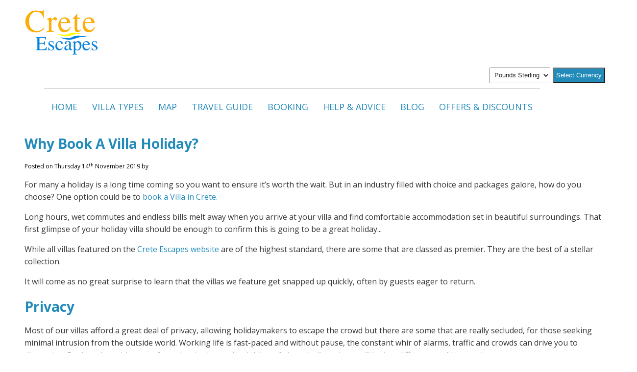

--- FILE ---
content_type: text/html; charset=utf-8
request_url: https://www.crete-escapes.com/why-book-a-villa-holiday
body_size: 9610
content:
<!DOCTYPE html>
<html lang="en">
	<head><meta name="Author" content="Crete Escapes">
<meta name="Generator" content="Intergage">
<meta name="ROBOTS" content="NOODP">
<meta name="description" content="A growing number of holidaymakers are choosing to stay in premier villas, which offer greater luxury. Discover more benefits before bboking your trip to Crete.">
<meta name="keywords" content="">

		<title>Why Book A Villa Holiday? &#124; Crete Escapes</title>
		<meta name="viewport" content="width = device-width, initial-scale = 1.0">
<!-- Facebook Pixel Code -->
<script>
!function(f,b,e,v,n,t,s)
{if(f.fbq)return;n=f.fbq=function(){n.callMethod?
n.callMethod.apply(n,arguments):n.queue.push(arguments)};
if(!f._fbq)f._fbq=n;n.push=n;n.loaded=!0;n.version='2.0';
n.queue=[];t=b.createElement(e);t.async=!0;
t.src=v;s=b.getElementsByTagName(e)[0];
s.parentNode.insertBefore(t,s)}(window,document,'script',
'https://connect.facebook.net/en_US/fbevents.js');
 fbq('init', '346767962918795'); 
fbq('track', 'PageView');
</script>
<noscript>
 <img height="1" width="1" 
src="https://www.facebook.com/tr?id=346767962918795&ev=PageView
&noscript=1">
</noscript>
<!-- End Facebook Pixel Code -->

<!-- Google Tag Manager -->
<script>(function(w,d,s,l,i){w[l]=w[l]||[];w[l].push({'gtm.start':
new Date().getTime(),event:'gtm.js'});var f=d.getElementsByTagName(s)[0],
j=d.createElement(s),dl=l!='dataLayer'?'&l='+l:'';j.async=true;j.src=
'https://www.googletagmanager.com/gtm.js?id='+i+dl;f.parentNode.insertBefore(j,f);
})(window,document,'script','dataLayer','GTM-TRH8V2C');</script>
<!-- End Google Tag Manager -->
	<link rel="canonical" href="https://www.crete-escapes.com/why-book-a-villa-holiday"><base href="https://www.crete-escapes.com/blog"><link rel="stylesheet" type="text/css" href="/c2/resources/v13/ldi.css"><link rel="stylesheet" href="/res/c2ag_sitestyle_9_1141_1_1.css" type="text/css"><script type="text/javascript" src="/res/bootstrap13.js"></script>
<script type="text/javascript" src="https://ajax.googleapis.com/ajax/libs/jquery/3.4.1/jquery.min.js"></script>
<link rel="stylesheet" type="text/css" href="/res/c2ag_tr_Global_Styles_2018.css"><script type="text/javascript" src="/res/crete.min.js"></script>
<script type="text/javascript" src="/res/maps.js"></script>
<link rel="stylesheet" type="text/css" href="/res/c2ag_tr_Grid.css"><script type="text/javascript" src="/res/c2ag_tr_Tab_Items.js"></script>
<script type="text/javascript" src="/res/actions.js"></script>
<script type="text/javascript" src="https://cdnjs.cloudflare.com/ajax/libs/jQuery.mmenu/7.3.3/jquery.mmenu.all.js"></script>
<link rel="stylesheet" type="text/css" href="/res/c2ag_tr_MMenu_CSS.css"><script type="text/javascript" src="/res/mmenu-trigger.js"></script>
<script type="text/javascript" src="/res/object-fit.js"></script>
<script type="text/javascript" src="https://polyfill.io/v3/polyfill.js?features=default%2CElement.prototype.matches%2CElement.prototype.prepend%2CElement.prototype.closest"></script>
<link rel="stylesheet" type="text/css" href="/res/c2ag_tr_AC_Styles.css"><script type="text/javascript" src="/res/slider.js"></script>
<script type="text/javascript" src="/res/anchor-mapping.js"></script>
<script type="text/javascript" src="https://cdn.jsdelivr.net/npm/bootstrap@5.1.3/dist/js/bootstrap.bundle.min.js"></script>
<link rel="stylesheet" type="text/css" href="/res/c2ag_tr_KG_override_CSS.css"><link rel="stylesheet" type="text/css" href="/res/c2ag_tr_KG_Override.css"><script type="text/javascript" src="/res/c2ag_tr_test.js"></script>
<script type="text/javascript" src="/res/c2ag_tr_Discount_Popup.js"></script>
<script type="text/javascript" src="/res/c2ag_tr_Explore_Villas_Cards.js"></script>
<script type="text/javascript" src="/res/mobileCurrencyExchange.js"></script>
</head>
	<body class="standard"><div id="MBMeasureTextDiv" style="position:absolute;left:0px;top:0px;visibility:hidden">&nbsp;</div>
<!-- Google Tag Manager (noscript) -->
<noscript><iframe src="https://www.googletagmanager.com/ns.html?id=GTM-TRH8V2C"
height="0" width="0" style="display:none;visibility:hidden"></iframe></noscript>
<!-- End Google Tag Manager (noscript) -->

		<div class="wrapper" id="wrap">

			<!-- Header -->
			<header class="header grid-container"><div class="cre-header__row">
  <div class="cre-header__logo" style="display: flex;width:100%;">
    <a href="https://www.crete-escapes.com/"
      ><img src="/res/Crete-Escapes-Logo.svg" alt="Crete Escapes Logo" width='510' height='316'></a>
        <div class="cre-header__icons" style="margin-left:auto;">
      <ul>
        <li class="cre-header__icons__icon cre-header__icons__icon--contact">
          <a href="tel:+443301110061"><span>0330 111 0061</span> </a>
          <div class="cre-header__icons__icon__popup">
            <div>
              <p class="cre-header__icons__icon__popup__heading">Contact Us</p>
              <p>
                <a href="tel:+443301110061">0330 111 0061</a><br>
                *a low cost call number
              </p>
              <p>
                <script type="text/javascript">
<!--
{ document.write(String.fromCharCode(60,97,32,104,114,101,102,61,34,109,97,105,108,116,111,58,101,110,113,117,105,114,105,101,115,64,99,114,101,116,101,45,101,115,(98+5)-4,97,112,101,115,46,99,111,109,34,10,32,32,32,32,32,32,32,32,32,32,32,32,32,32,32,32,32,32,62,101,110,113,117,105,114,105,101,115,64,99,114,101,116,101,45,101,115,99,97,112,101,115,46,99,111,109,60,47,97,10,32,32,32,32,32,32,32,32,32,32,32,32,32,32,32,32,62,10,32,32,32,32,32,32,32,32,32,32,32,32,32,32,60,47,112,62,10,10,32,32,32,32,32,32,32,32,32,32,32,32,32,32,60,112,32,99,108,97,115,115,61,34,99,114,101,45,104,101,97,100,101,114,95,95,105,99,111,110,115,95,95,105,99,111,110,95,95,112,111,112,117,112,95,95,104,101,97,100,105,110,103,34,62,10,32,32,32,32,32,32,32,32,32,32,32,32,32,32,32,32,79,102,102,105,99,101,32,79,112,101,110,105,110,103,32,72,111,117,114,115,10,32,32,32,32,32,32,32,32,32,32,32,32,32,32,60,47,112,62,10,32,32,32,32,32,32,32,32,32,32,32,32,32,32,60,112,62,10,32,32,32,32,32,32,32,32,32,32,32,32,32,32,32,32,77,111,110,100,97,121,32,116,111,32,70,114,105,100,97,121,32,45,32,98,101,116,119,101,101,110,32,57,46,48,48,97,109,32,97,110,100,32,53,46,48,48,112,109,60,98,114,32,47,62,10,32,32,32,32,32,32,32,32,32,32,32,32,32,32,32,32,83,97,116,117,114,100,97,121,32,45,32,98,101,116,119,101,101,110,32,49,48,46,48,48,97,109,32,97,110,100,32,49,46,48,48,112,109,10,10,32,42,42,42,79,112,101,110,105,110,103,32,104,111,117,114,115,32,109,97,121,32,118,97,114,121,32,100,117,114,105,110,103,32,66,97,110,107,32,72,111,108,105,100,97,121,115,42,42,42,60,98,114,32,47,62,10,32,32,32,32,32,32,32,32,32,32,32,32,32,32,32,32,60,98,114,32,47,62,10,32,32,32,32,32,32,32,32,32,32,32,32,32,32,60,47,112,62,10,32,32,32,32,32,32,32,32,32,32,32,32,60,47,100,105,118,62,10,32,32,32,32,32,32,32,32,32,32,60,47,100,105,118,62,10,32,32,32,32,32,32,32,32,60,47,108,105,62,10,32,32,32,32,32,32,32,32,60,108,105,32,99,108,97,115,115,61,34,99,114,101,45,104,101,97,100,101,114,95,95,105,99,111,110,115,95,95,105,99,111,110,32,99,114,101,45,104,101,97,100,101,114,95,95,105,99,111,110,115,95,95,105,99,111,110,45,45,115,104,111,114,116,108,105,115,116,34,62,10,32,32,32,32,32,32,32,32,32,32,60,97,32,104,114,101,102,61,34,104,116,116,112,115,58,47,47,119,119,119,46,99,114,101,116,101,45,101,115,99,97,112,101,115,46,99,111,109,47,83,104,111,114,116,108,105,115,116,46,104,116,109,108,34,10,32,32,32,32,32,32,32,32,32,32,32,32,62,60,115,112,97,110,62,83,104,111,114,116,108,105,115,116,32,67,111,117,110,116,60,47,115,112,97,110,62,60,100,105,118,32,105,100,61,34,115,104,111,114,116,108,105,115,116,73,116,101,109,67,111,117,110,116,34,32,115,116,121,108,101,61,34,100,105,115,112,108,97,121,58,110,111,110,101,34,62,13,10,60,100,105,118,32,99,108,97,115,115,61,34,115,104,111,114,116,108,105,115,116,77,101,110,117,73,116,101,109,67,111,117,110,116,34,62,48,60,47,100,105,118,62,13,10,60,47,100,105,118,62,60,47,97,10,32,32,32,32,32,32,32,32,32,32,62,10,32,32,32,32,32,32,32,32,32,32,60,100,105,118,32,99,108,97,115,115,61,34,99,114,101,45,104,101,97,100,101,114,95,95,105,99,111,110,115,95,95,105,99,111,110,95,95,112,111,112,117,112,34,62,10,32,32,32,32,32,32,32,32,32,32,32,32,60,100,105,118,62,10,32,32,32,32,32,32,32,32,32,32,32,32,32,32,60,112,62,60,97,32,104,114,101,102,61,34,104,116,116,112,115,58,47,47,119,119,119,46,99,114,101,116,101,45,101,115,99,97,112,101,115,46,99,111,109,47,83,104,111,114,116,108,105,115,116,46,104,116,109,108,34,62,77,121,32,83,104,111,114,116,108,105,115,116,60,47,97,62)) }
//-->
</script></p>
            </div>
          </div>
        </li>
        <li class="cre-header__icons__icon cre-header__icons__icon--account">
          <a href="https://www.crete-escapes.com/guest-login" name="Guest Login"
            ><span>Guest Login</span></a
          >
          <div class="cre-header__icons__icon__popup">
            <div>
              <p>
                <a href="https://www.crete-escapes.com/guest-login" name="Guest Login">Guest Login</a>
              </p>
            </div>
          </div>
        </li>
        <li class="cre-header__icons__icon cre-header__icons__icon--search">
          <a href="https://www.crete-escapes.com/search"><span>Search</span></a>
          <div class="cre-header__icons__icon__popup">
            <div>
<form method="post" action="https://www.crete-escapes.com/cgi-bin/showpage.fcgi" id="sfsiglobaltext2_form" class="searchBoxForm">
	<span class="SearchBox">
		 <label for="sfsiglobaltext2" class="searchBoxLabel">Search</label>
		 <input type="text" name="sfsiglobaltext2" id="sfsiglobaltext2" size="15" class="searchBoxInput">
	</span>
	<span class="SearchBoxSubmit">
		 <input type="submit"  class="btn c2btnsearch sbtn" name="search" value="Search">
	</span>

<input type="hidden" name="p" value="141">
<input type="hidden" name="search" value="1">
<input type="hidden" name="searchbox" value="sfsiglobaltext2">
</form>
</div>
          </div>
        </li>
      </ul>
    </div>
  </div>
  <div class="cre-currency">
  	
<form method="post" action="https://www.crete-escapes.com/cgi-bin/showpage.fcgi">
<table cellpadding="0" cellspacing="0" border="0" align="center">
 <tr><td><select class="CurrencySelect" name="uadbcurrencyid">
            <option value="1" selected>Pounds Sterling</option>
<option value="2">Euro</option>
<option value="3">US Dollar</option>

        </select>
    </td>
	<td><input type="submit"  class="btn c2btnselectcurrency" name="selectcurrency" value="Select Currency"></td>
 </tr>

</table>
<input type="hidden" name="p" value="117">
</form>

  </div>
  <div class="cre-header__rhs">
    <div class="cre-header__navigation">
<!--start of menu HTML - c2cssmenu.html main_navigation21 OldVersion=0 -->
<div id="cre-header__main-menu" class="cre-header__main-menu menudefault">
<ul class="lev1" id="cre-header__main-menu_ul" >
        <li class="lev1 first">
            <a class="lev1 first" href="https://www.crete-escapes.com/" >Home</a>
        </li>
        <li class="lev1 par parlev1">
            <a class="lev1 par parlev1" href="https://www.crete-escapes.com/villas" >Villa&nbsp;Types</a>
    <ul class="lev2">
        <li class="lev2 child">
            <a class="lev2 child" href="https://www.crete-escapes.com/villas/2-bedroom-villas" >2&nbsp;Bedroom&nbsp;Villas</a>
        </li>
        <li class="lev2 child">
            <a class="lev2 child" href="https://www.crete-escapes.com/villas/3-bedroom-villas" >3&nbsp;Bedroom&nbsp;Villas</a>
        </li>
        <li class="lev2 child">
            <a class="lev2 child" href="https://www.crete-escapes.com/villas/4-bedroom-villas" >4&nbsp;Bedroom&nbsp;Villas</a>
        </li>
        <li class="lev2 child">
            <a class="lev2 child" href="https://www.crete-escapes.com/villas/villas-for-couples" >Villas&nbsp;for&nbsp;Couples</a>
        </li>
        <li class="lev2 child">
            <a class="lev2 child" href="https://www.crete-escapes.com/villas/villas-for-families" >Villas&nbsp;for&nbsp;Families</a>
        </li>
        <li class="lev2 child">
            <a class="lev2 child" href="https://www.crete-escapes.com/villas/Villas-for-large-groups" >Villas&nbsp;for&nbsp;Large&nbsp;Groups</a>
        </li>
        <li class="lev2 child">
            <a class="lev2 child" href="https://www.crete-escapes.com/villas/Villas-privately-situated" >Privately&nbsp;Situated&nbsp;Villas</a>
        </li>
        <li class="lev2 child">
            <a class="lev2 child" href="https://www.crete-escapes.com/villas/secluded-villas" >Secluded&nbsp;Villas</a>
        </li>
        <li class="lev2 child">
            <a class="lev2 child" href="https://www.crete-escapes.com/villas/premier-villas" >Premier&nbsp;Villas</a>
        </li>
        <li class="lev2 child">
            <a class="lev2 child" href="https://www.crete-escapes.com/villas/villas-with-pools" >Villas&nbsp;with&nbsp;Pools</a>
        </li>
        <li class="lev2 child">
            <a class="lev2 child" href="https://www.crete-escapes.com/villas/villas-with-a-sea-view" >Villas&nbsp;with&nbsp;a&nbsp;Sea&nbsp;View</a>
        </li>
        <li class="lev2 child">
            <a class="lev2 child" href="https://www.crete-escapes.com/villas/villas-within-walking-distance-to-beach" >Villas&nbsp;-&nbsp;Walking&nbsp;Distance&nbsp;To&nbsp;Beach</a>
        </li>
        <li class="lev2 child lastlev2 last">
            <a class="lev2 child lastlev2 last" href="https://www.crete-escapes.com/villas/traditional-villas" >Traditional&nbsp;Villas</a>
        </li></ul>
        </li>
        <li class="lev1">
            <a class="lev1" href="https://www.crete-escapes.com/map" >Map</a>
        </li>
        <li class="lev1 par parlev1">
            <a class="lev1 par parlev1" href="https://www.crete-escapes.com/crete-travel-guide" >Travel&nbsp;Guide</a>
    <ul class="lev2">
        <li class="lev2 child">
            <a class="lev2 child" href="https://www.crete-escapes.com/must-visit-locations-guide" >Must-Visit&nbsp;Locations</a>
        </li>
        <li class="lev2 child">
            <a class="lev2 child" href="https://www.crete-escapes.com/travel-information" >General&nbsp;Travel&nbsp;Information</a>
        </li>
        <li class="lev2 child">
            <a class="lev2 child" href="https://www.crete-escapes.com/Crete-holiday-overview" >Crete&nbsp;Holiday&nbsp;Overview</a>
        </li>
        <li class="lev2 child">
            <a class="lev2 child" href="https://www.crete-escapes.com/regions-in-crete" >More&nbsp;About&nbsp;Areas&nbsp;in&nbsp;Crete</a>
        </li>
        <li class="lev2 child">
            <a class="lev2 child" href="https://www.crete-escapes.com/things-to-see-and-do-in-crete" >Things&nbsp;To&nbsp;See&nbsp;&&nbsp;Do&nbsp;in&nbsp;Crete</a>
        </li>
        <li class="lev2 child">
            <a class="lev2 child" href="https://www.crete-escapes.com/Flights-from-the-UK-%20and-Ireland" >Flights&nbsp;from&nbsp;The&nbsp;UK&nbsp;and&nbsp;Ireland</a>
        </li>
        <li class="lev2 child">
            <a class="lev2 child" href="https://www.crete-escapes.com/flights-from-scandinavia" >Flights&nbsp;from&nbsp;Scandinavia</a>
        </li>
        <li class="lev2 child">
            <a class="lev2 child" href="https://www.crete-escapes.com/flights-from-other-destinations" >Flights&nbsp;from&nbsp;Other&nbsp;Destinations</a>
        </li>
        <li class="lev2 child">
            <a class="lev2 child" href="https://www.crete-escapes.com/ferry-services" >Ferry&nbsp;Services</a>
        </li>
        <li class="lev2 child">
            <a class="lev2 child" href="https://www.crete-escapes.com/car-hire1" >Car&nbsp;Hire</a>
        </li>
        <li class="lev2 child lastlev2 last">
            <a class="lev2 child lastlev2 last" href="https://www.crete-escapes.com/taxi-transfer" >Taxi&nbsp;Transfer</a>
        </li></ul>
        </li>
        <li class="lev1 par parlev1">
            <a class="lev1 par parlev1" href="https://www.crete-escapes.com/booking" >Booking</a>
    <ul class="lev2">
        <li class="lev2 child">
            <a class="lev2 child" href="https://www.crete-escapes.com/check-availability" >Check&nbsp;Availability</a>
        </li>
        <li class="lev2 child">
            <a class="lev2 child" href="https://www.crete-escapes.com/how-to-book" >Make&nbsp;a&nbsp;Booking</a>
        </li>
        <li class="lev2 child">
            <a class="lev2 child" href="https://www.crete-escapes.com/how-to-pay" >Making&nbsp;a&nbsp;Payment</a>
        </li>
        <li class="lev2 child lastlev2 last">
            <a class="lev2 child lastlev2 last" href="https://www.crete-escapes.com/why-book" >Why&nbsp;Book&nbsp;With&nbsp;Crete&nbsp;Escapes?</a>
        </li></ul>
        </li>
        <li class="lev1 par parlev1">
            <a class="lev1 par parlev1" href="https://www.crete-escapes.com/about-crete" >Help&nbsp;&&nbsp;Advice</a>
    <ul class="lev2">
        <li class="lev2 child">
            <a class="lev2 child" href="https://www.crete-escapes.com/flights-and-car-hire" >Flights&nbsp;and&nbsp;Car&nbsp;Hire</a>
        </li>
        <li class="lev2 child">
            <a class="lev2 child" href="https://www.crete-escapes.com/brexit-travel-to-crete-after-1-1-21" >Brexit&nbsp;-&nbsp;Travel&nbsp;to&nbsp;Crete&nbsp;after&nbsp;1/1/21</a>
        </li>
        <li class="lev2 child">
            <a class="lev2 child" href="https://www.crete-escapes.com/essential-reading" >Essential&nbsp;Reading</a>
        </li>
        <li class="lev2 child">
            <a class="lev2 child" href="https://www.crete-escapes.com/terms-conditions" >Terms&nbsp;&&nbsp;Conditions</a>
        </li>
        <li class="lev2 child">
            <a class="lev2 child" href="https://www.crete-escapes.com/covid-guarantee-2022" >Covid-19&nbsp;Policy</a>
        </li>
        <li class="lev2 child">
            <a class="lev2 child" href="https://www.crete-escapes.com/financial-protection" >Financial&nbsp;Protection</a>
        </li>
        <li class="lev2 child">
            <a class="lev2 child" href="https://www.crete-escapes.com/privacy-policy" >Privacy&nbsp;&&nbsp;Cookie&nbsp;Policy</a>
        </li>
        <li class="lev2 child">
            <a class="lev2 child" href="https://www.crete-escapes.com/site-terms" >Site&nbsp;Terms</a>
        </li>
        <li class="lev2 child lastlev2 last">
            <a class="lev2 child lastlev2 last" href="https://www.crete-escapes.com/faqs" >FAQ's</a>
        </li></ul>
        </li>
        <li class="lev1 cur curlev1">
            <span class="lev1 cur curlev1">Blog</span>
        </li>
        <li class="lev1 par parlev1">
            <a class="lev1 par parlev1" href="https://www.crete-escapes.com/special-offers" >Offers&nbsp;&&nbsp;Discounts</a>
    <ul class="lev2">
        <li class="lev2 last child lastlev2">
            <a class="lev2 last child lastlev2" href="https://www.crete-escapes.com/about-our-discounts" >About&nbsp;Our&nbsp;Discounts</a>
        </li></ul>
        </li>
</ul>
</div></div>
  </div>
  <div id="burger" class="cre-header__burger">
    <div class="cre-header__burger__inner">
      <div></div>
      <div></div>
      <div></div>
    </div>
  </div>
</div></header>
			
			<!-- Nav -->
			<nav class="nav">
<!--start of menu HTML - c2cssmenu.html main_navigation1 OldVersion=0 -->
<div id="nav" class="nav menudefault">
<ul class="lev1" id="nav_ul" >
        <li class="lev1 first">
            <a class="lev1 first" href="https://www.crete-escapes.com/" >Home</a>
        </li>
        <li class="lev1 par parlev1">
            <a class="lev1 par parlev1" href="https://www.crete-escapes.com/villas" >Villa Types</a>
    <ul class="lev2">
        <li class="lev2 child">
            <a class="lev2 child" href="https://www.crete-escapes.com/villas/2-bedroom-villas" >2 Bedroom Villas</a>
        </li>
        <li class="lev2 child">
            <a class="lev2 child" href="https://www.crete-escapes.com/villas/3-bedroom-villas" >3 Bedroom Villas</a>
        </li>
        <li class="lev2 child">
            <a class="lev2 child" href="https://www.crete-escapes.com/villas/4-bedroom-villas" >4 Bedroom Villas</a>
        </li>
        <li class="lev2 child">
            <a class="lev2 child" href="https://www.crete-escapes.com/villas/villas-for-couples" >Villas for Couples</a>
        </li>
        <li class="lev2 child">
            <a class="lev2 child" href="https://www.crete-escapes.com/villas/villas-for-families" >Villas for Families</a>
        </li>
        <li class="lev2 child">
            <a class="lev2 child" href="https://www.crete-escapes.com/villas/Villas-for-large-groups" >Villas for Large Groups</a>
        </li>
        <li class="lev2 child">
            <a class="lev2 child" href="https://www.crete-escapes.com/villas/Villas-privately-situated" >Privately Situated Villas</a>
        </li>
        <li class="lev2 child">
            <a class="lev2 child" href="https://www.crete-escapes.com/villas/secluded-villas" >Secluded Villas</a>
        </li>
        <li class="lev2 child">
            <a class="lev2 child" href="https://www.crete-escapes.com/villas/premier-villas" >Premier Villas</a>
        </li>
        <li class="lev2 child">
            <a class="lev2 child" href="https://www.crete-escapes.com/villas/villas-with-pools" >Villas with Pools</a>
        </li>
        <li class="lev2 child">
            <a class="lev2 child" href="https://www.crete-escapes.com/villas/villas-with-a-sea-view" >Villas with a Sea View</a>
        </li>
        <li class="lev2 child">
            <a class="lev2 child" href="https://www.crete-escapes.com/villas/villas-within-walking-distance-to-beach" >Villas - Walking Distance To Beach</a>
        </li>
        <li class="lev2 child lastlev2 last">
            <a class="lev2 child lastlev2 last" href="https://www.crete-escapes.com/villas/traditional-villas" >Traditional Villas</a>
        </li></ul>
        </li>
        <li class="lev1">
            <a class="lev1" href="https://www.crete-escapes.com/map" >Map</a>
        </li>
        <li class="lev1 par parlev1">
            <a class="lev1 par parlev1" href="https://www.crete-escapes.com/crete-travel-guide" >Travel Guide</a>
    <ul class="lev2">
        <li class="lev2 child">
            <a class="lev2 child" href="https://www.crete-escapes.com/must-visit-locations-guide" >Must-Visit Locations</a>
        </li>
        <li class="lev2 child">
            <a class="lev2 child" href="https://www.crete-escapes.com/travel-information" >General Travel Information</a>
        </li>
        <li class="lev2 child">
            <a class="lev2 child" href="https://www.crete-escapes.com/Crete-holiday-overview" >Crete Holiday Overview</a>
        </li>
        <li class="lev2 child">
            <a class="lev2 child" href="https://www.crete-escapes.com/regions-in-crete" >More About Areas in Crete</a>
        </li>
        <li class="lev2 child">
            <a class="lev2 child" href="https://www.crete-escapes.com/things-to-see-and-do-in-crete" >Things To See & Do in Crete</a>
        </li>
        <li class="lev2 child">
            <a class="lev2 child" href="https://www.crete-escapes.com/Flights-from-the-UK-%20and-Ireland" >Flights from The UK and Ireland</a>
        </li>
        <li class="lev2 child">
            <a class="lev2 child" href="https://www.crete-escapes.com/flights-from-scandinavia" >Flights from Scandinavia</a>
        </li>
        <li class="lev2 child">
            <a class="lev2 child" href="https://www.crete-escapes.com/flights-from-other-destinations" >Flights from Other Destinations</a>
        </li>
        <li class="lev2 child">
            <a class="lev2 child" href="https://www.crete-escapes.com/ferry-services" >Ferry Services</a>
        </li>
        <li class="lev2 child">
            <a class="lev2 child" href="https://www.crete-escapes.com/car-hire1" >Car Hire</a>
        </li>
        <li class="lev2 child lastlev2 last">
            <a class="lev2 child lastlev2 last" href="https://www.crete-escapes.com/taxi-transfer" >Taxi Transfer</a>
        </li></ul>
        </li>
        <li class="lev1 par parlev1">
            <a class="lev1 par parlev1" href="https://www.crete-escapes.com/booking" >Booking</a>
    <ul class="lev2">
        <li class="lev2 child">
            <a class="lev2 child" href="https://www.crete-escapes.com/check-availability" >Check Availability</a>
        </li>
        <li class="lev2 child">
            <a class="lev2 child" href="https://www.crete-escapes.com/how-to-book" >Make a Booking</a>
        </li>
        <li class="lev2 child">
            <a class="lev2 child" href="https://www.crete-escapes.com/how-to-pay" >Making a Payment</a>
        </li>
        <li class="lev2 child lastlev2 last">
            <a class="lev2 child lastlev2 last" href="https://www.crete-escapes.com/why-book" >Why Book With Crete Escapes?</a>
        </li></ul>
        </li>
        <li class="lev1 par parlev1">
            <a class="lev1 par parlev1" href="https://www.crete-escapes.com/about-crete" >Help & Advice</a>
    <ul class="lev2">
        <li class="lev2 child">
            <a class="lev2 child" href="https://www.crete-escapes.com/flights-and-car-hire" >Flights and Car Hire</a>
        </li>
        <li class="lev2 child">
            <a class="lev2 child" href="https://www.crete-escapes.com/brexit-travel-to-crete-after-1-1-21" >Brexit - Travel to Crete after 1/1/21</a>
        </li>
        <li class="lev2 child">
            <a class="lev2 child" href="https://www.crete-escapes.com/essential-reading" >Essential Reading</a>
        </li>
        <li class="lev2 child">
            <a class="lev2 child" href="https://www.crete-escapes.com/terms-conditions" >Terms & Conditions</a>
        </li>
        <li class="lev2 child">
            <a class="lev2 child" href="https://www.crete-escapes.com/covid-guarantee-2022" >Covid-19 Policy</a>
        </li>
        <li class="lev2 child">
            <a class="lev2 child" href="https://www.crete-escapes.com/financial-protection" >Financial Protection</a>
        </li>
        <li class="lev2 child">
            <a class="lev2 child" href="https://www.crete-escapes.com/privacy-policy" >Privacy & Cookie Policy</a>
        </li>
        <li class="lev2 child">
            <a class="lev2 child" href="https://www.crete-escapes.com/site-terms" >Site Terms</a>
        </li>
        <li class="lev2 child lastlev2 last">
            <a class="lev2 child lastlev2 last" href="https://www.crete-escapes.com/faqs" >FAQ's</a>
        </li></ul>
        </li>
        <li class="lev1 cur curlev1">
            <a class="lev1 cur curlev1" href="https://www.crete-escapes.com/blog" >Blog</a>
        </li>
        <li class="lev1 par parlev1">
            <a class="lev1 par parlev1" href="https://www.crete-escapes.com/special-offers" >Offers & Discounts</a>
    <ul class="lev2">
        <li class="lev2 last child lastlev2">
            <a class="lev2 last child lastlev2" href="https://www.crete-escapes.com/about-our-discounts" >About Our Discounts</a>
        </li></ul>
        </li>
</ul>
</div><div id="shortlistItemCount" style="display:none">
<div class="shortlistMenuItemCount">0</div>
</div></nav>

			<!-- Banner -->
			<section class="banner"></section>
		
			<!-- Content -->
			<main class="grid-container"><article class="cre-article-detail">
<div>
<h2>Why Book A Villa Holiday?</h1>
<div class='Date-Author'>Posted on Thursday 14<sup>th</sup> November 2019 by </div>
<p>For many a holiday is a long time coming so you want to ensure it&rsquo;s worth the wait. But in an industry filled with choice and packages galore, how do you choose? One option could be to <a href="https://www.crete-escapes.com/villas">book a Villa in Crete.</a></p>

<p>Long hours, wet commutes and endless bills melt away when you arrive at your villa and find comfortable accommodation set in beautiful surroundings. That first glimpse of your holiday villa should be enough to confirm this is going to be a great holiday...</p>

<p>While all villas featured on the <a href="https://www.crete-escapes.com/villas">Crete Escapes website</a> are of the highest standard, there are some that are classed as premier. They are the best of a stellar collection.</p>

<p>It will come as no great surprise to learn that the villas we feature get snapped up quickly, often by guests eager to return.</p>

<h2>Privacy</h2>

<p>Most of our villas afford a great deal of privacy, allowing holidaymakers to escape the crowd but there are some that are really secluded, for those seeking minimal intrusion from the outside world. Working life is fast-paced and without pause, the constant whir of alarms, traffic and crowds can drive you to distraction. Replace that with songs from the cicadas or the tinkling of sheep bells and you will be in a different world instantly.</p>

<p>Almost all our <a href="https://www.crete-escapes.com/villas/premier-villas">premier villas</a> are nestled away in quiet spots where tranquillity reigns. Many are set in elevated positions overlooking the world below but not engaging with it. There are also selections with no through access, creating glorious isolation.</p>

<p>Of course, complete quiet is not for everyone and the positioning of these properties allows for the best of both worlds. Visitors can venture from their seclusion knowing they can reconnect with town-life in minutes (by car).</p>

<p>A&nbsp;villa in Crete will allow you to set the pace as you see fit.</p>

<p><img alt="Kerasi - eve house" border="0" src='/res/Kerasi - eve house.jpg' width='1233' height='822'></p>

<h2>Amenities</h2>

<p>All villas featured are well equipped but the very best amenities can be found in our premier villas which are a mix of classic and contemporary styling. Check out the full list of villa amenities using the amenities tab on each villa&#39;s webpage.</p>

<h2>Space</h2>

<p>The majority of the villas we list are situated in spacious plots in order to secure a high level of privacy, some plots even exceed an acre! Such expanse is perfect for <a href="https://www.crete-escapes.com/villas/villas-for-families">family</a> and <a href="https://www.crete-escapes.com/villas/Villas-for-large-groups">group holidays</a> alike and quite the opposite of being confined to a small hotel room or rooms.</p>

<p>There is room enough for all on your dream holiday.</p>

<h2>Scenery</h2>

<p>The perfect holiday demands a perfect backdrop and with most of our villas enjoying glorious sea and/or mountain views you will gaze in awe at the breath-taking scenery. There are photo opportunities at every turn.</p>

<p>Watching the sun rise and set across panoramic views is both spectacular and satisfying. A Crete Villa will offer a choice of terraces and balconies meaning this can become a daily ritual.</p>

<p><img alt="Kerasi - eve lights" border="0" src='/res/Kerasi - eve lights.jpg' width='1233' height='822'></p>

<h2>Pools</h2>

<p>Finally, the abiding image of many a holiday is the <a href="https://www.crete-escapes.com/villas/villas-with-pools">swimming pool</a>. The epicentre of any outdoors area it will be frequented daily and play host to all kinds of antics. On the surface a pool may appear somewhat standard, but our properties will have you thinking otherwise.</p>

<p>Larger pools (some reaching 50m2) allow more room for frolics but also overlook jaw-dropping scenery. A morning swim looking out to Souda Bay is what you call a memorable dip&hellip;</p>

<p>The pool areas themselves are complimented by a host of outdoor equipment. You&rsquo;ll find sun loungers, parasols, dining tables, barbeques and external preparation areas in many properties. Better still, as many villas open up into extensive gardens, you&rsquo;ll never need to go inside!</p>

<p>Everyone deserves a holiday and a break can seem a lifetime away. Make yours worth the wait by securing a Crete holiday villa. You&rsquo;ll leave refreshed, inspired and determined to head back soon.</p></div>
<div class='blog_nav_cont'><span class='blog_prev'><a class="btn c2btnprevious" href="https://www.crete-escapes.com/what-are-the-best-places-to-visit-in-georgioupolis">Previous</a></span><span class='blog_next'><a class="btn c2btnnext" href="https://www.crete-escapes.com/what-are-the-benefits-of-booking-your-holiday-independently">Next</a></span></div>
<div class='blog_back_to_listing'><a class="btn c2btnbacktolisting" href="https://www.crete-escapes.com/iqs/rp.2/blog">Back to Listing</a></div>
</article></main>
		
			<!-- Extra Content -->
			<section class="extra"></section>
			
			<!-- Location CTAs -->
			<section class="locations align-center"><div class="locations__container">

</div></section>
			<span class="currency-toggle" style=""><img src="/res/currency_exchange_icon.svg" class="toggle-icon" width='16' height='16'>Change Currency</span>
			<!-- Footer -->
			<footer class="footer">

				<section class="footer-top"><div class="grid-container section-padding">
<div class="grid-25 tablet-grid-25 mobile-grid-100"><div class="footerLogoContainer"><img alt="Crete Escapes Footer Logo" border="0" class="hide-on-tablet hide-on-mobile" height="97" hspace="0" src='/res/c2ag_157x97_3_Crete-Escapes-Footer-Logo.png' style="float: left; " vspace="0" width="157"></div></div>
<div class="grid-25 tablet-grid-25 mobile-grid-100 social-icons"><div class="footerSocialMediaContainer">
<div class="footerSocialMediaHeader">Find us on</div>

<div class="footerSocialIconContainer"><a aria-label="Find us on Facebook" href="https://www.facebook.com/crete.escapes?ref=ts&fref=ts" rel="noopener" target="_blank" onclick="ga('send', 'pageview',  '/links-facebook')"><img alt="NewFacebook" border="0" class="footerSocialIcon" height="54" hspace="0" src="/res/NewFacebook.png" vspace="10" width="54"></a>

<p><a aria-label="Find us on Facebook" href="https://www.facebook.com/crete.escapes?ref=ts&fref=ts" rel="noopener" target="_blank" onclick="ga('send', 'pageview',  '/links-facebook')">Facebook</a></p>
<a aria-label="Find us on Facebook" href="https://www.facebook.com/crete.escapes?ref=ts&fref=ts" rel="noopener" target="_blank" onclick="ga('send', 'pageview',  '/links-facebook')"> </a></div>

<div class="footerSocialIconContainer"><a aria-label="Follow us on Twitter" href="https://twitter.com/crete_escapes?lang=en-gb" rel="noopener" target="_blank" onclick="ga('send', 'pageview',  '/links-twitter')"><img alt="NewTwitter" border="0" class="footerSocialIcon" height="54" hspace="0" src="/res/NewTwitter.png" vspace="10" width="54"></a>

<p><a aria-label="Follow us on Twitter" href="https://twitter.com/crete_escapes?lang=en-gb" rel="noopener" target="_blank" onclick="ga('send', 'pageview',  '/links-twitter')">Twitter</a></p>
<a aria-label="Follow us on Twitter" href="https://twitter.com/crete_escapes?lang=en-gb" rel="noopener" target="_blank" onclick="ga('send', 'pageview',  '/links-twitter')"> </a></div>



<div class="footerSocialIconContainer"><a aria-label="Find us on Instagram" href="https://twitter.com/crete_escapes?lang=en-gb" rel="noopener" target="_blank" onclick="ga('send', 'pageview',  '/links-twitter')"><img alt="NewInstagram" border="0" class="footerSocialIcon" height="54" hspace="0" src="/res/NewInstagram.png" vspace="10" width="54"></a>

<p><a aria-label="Find us on Instagram" href="https://www.instagram.com/crete_escapes/" rel="noopener" target="_blank">Instagram</a></p>
<a aria-label="Find us on instagram" href="https://www.instagram.com/crete_escapes/" rel="noopener" target="_blank"> </a></div>



<div class="footerSocialIconContainer"><a aria-label="Find us on Youtube" href="https://www.youtube.com/channel/UCbftCKiV1nUcSjNW2NPL_jA" rel="noopener" target="_blank"><img alt="NewYoutube" border="0" class="footerSocialIcon" height="54" hspace="0" src="/res/NewYoutube.png" vspace="10" width="54"></a>

<p><a aria-label="Find us on Youtube" href="https://www.youtube.com/channel/UCbftCKiV1nUcSjNW2NPL_jA" rel="noopener" target="_blank">Youtube</a></p>
<a aria-label="Find us on Youtube" href="https://www.youtube.com/channel/UCbftCKiV1nUcSjNW2NPL_jA" rel="noopener" target="_blank"> </a></div>





<div class="footerSocialIconContainer"><a aria-label="Our Blog" href="http://blog.crete-escapes.com" rel="noopener" target="_blank" onclick="ga('send', 'pageview',  '/links-blog')"><img alt="Blog" border="0" class="footerSocialIcon" height="53" hspace="0" src="/res/blog.png" vspace="10" width="54"></a>

<p><a aria-label="Our Blog" href="http://blog.crete-escapes.com" rel="noopener" target="_blank" onclick="ga('send', 'pageview',  '/links-blog')">Our Blog</a></p>
<a aria-label="Our Blog" href="http://blog.crete-escapes.com" rel="noopener" target="_blank" onclick="ga('send', 'pageview',  '/links-blog')"> </a></div>
</div></div>
<div class="grid-25 tablet-grid-25 mobile-grid-100"><p>Useful Links</p>

<ul>
	<li><a href="https://www.crete-escapes.com/contact-us">Contact Us</a></li>
	<li><a href="https://www.crete-escapes.com/about-us">About Us</a></li>
	<li><a href="https://www.crete-escapes.com/testimonials">Testimonials</a></li>
	<li><a href="https://www.crete-escapes.com/property-owners">Property Owners</a></li>
	<li><a href="https://www.crete-escapes.com/sitemap">Sitemap</a></li>
	<li><a href="https://www.ofx.com/en-gb/currency-converter/" rel="noopener" target="_blank" onclick="ga('send', 'pageview',  '/links-currency_converter')">Currency Converter</a></li>
	<li><a href="https://www.gov.uk/foreign-travel-advice/greece" rel="noopener" target="_blank" onclick="ga('send', 'pageview',  '/links-travel_advice_for_greece')">Travel Advice for Greece</a></li>
	<li><a href="http://www.nhs.uk/NHSEngland/Healthcareabroad/EHIC/Pages/about-the-ehic.aspx" rel="noopener" target="_blank" onclick="ga('send', 'pageview',  '/links-ehic')">Application for EHIC / GHIC'&#39;s</a>&nbsp;</li>
</ul></div>
<div class="grid-25 tablet-grid-25 mobile-grid-100"><p>Important Reading</p>

<ul>
	<li><a href="https://www.crete-escapes.com/essential-reading">Essential Reading</a></li>
	<li><a href="https://www.crete-escapes.com/terms-conditions">Terms &amp; Conditions</a></li>
	<li><a href="https://www.crete-escapes.com/financial-protection">Financial Protection</a></li>
	<li><a href="https://www.crete-escapes.com/privacy-policy">Privacy &amp; Cookie Policy</a></li>
	<li><a href="https://www.crete-escapes.com/site-terms">Site Terms</a></li>
	<li><a href="https://www.crete-escapes.com/faqs">FAQ&#39;s</a></li>
</ul></div>
</div></section>

				<section class="footer-bottom grid-container"><div class="grid-50 tablet-grid-50 mobile-grid-100 push-25 align-center"><p>Crete Escapes Ltd, The Mills, Canal Street, Derby, DE1 2RJ<br>
Tel. <a href="tel:+443301110061">0330 111 0061</a> or <a href="tel:+447891160661">0044 (0) 7891 160661</a>&nbsp;</p></div>
<div class="grid-25 tablet-grid-45 mobile-grid-100 pull-50 tablet-push-5 uppercase align-center-tablet align-center-mobile"><p><img alt="International Passenger Protection" border="0" hspace="-1" src='/res/International_Passenger_Protection.jpg' style="margin-right: 5px; float: left;" vspace="0" width='85' height='43'>Approved Booking Agent&nbsp;</p></div>
<div class="grid-25 tablet-grid-45 mobile-grid-100 tablet-push-5 align-right align-center-tablet align-center-mobile uppercase"><p><img alt="verified secure" border="0" hspace="0" src='/res/verified_secure.jpg' style="margin-left: 5px; float: right;" vspace="0" width='77' height='43'>Secure Booking System</p></div>
<!-- Google Code for Remarketing Tag -->
<!--------------------------------------------------
Remarketing tags may not be associated with personally identifiable information or placed on pages related to sensitive categories. See more information and instructions on how to setup the tag on: http://google.com/ads/remarketingsetup
--------------------------------------------------->
<script type="text/javascript">
/* <![CDATA[ */
var google_conversion_id = 1072640927;
var google_custom_params = window.google_tag_params;
var google_remarketing_only = true;
/* ]]> */
</script>
<script type="text/javascript" src="//www.googleadservices.com/pagead/conversion.js">
</script>
<noscript>
<div style="display:inline;">
<img height="1" width="1" style="border-style:none;" alt="" src="//googleads.g.doubleclick.net/pagead/viewthroughconversion/1072640927/?value=0&guid=ON&script=0">
</div>
</noscript>
</section>

				<section class="copyright">

					<div class="grid-container">

						<div class="grid-33 tablet-grid-50 mobile-grid-100 align-center-mobile">Crete Escapes Â© 2004 - 2026 All Rights Reserved</div>

						<div class="grid-33 tablet-grid-50 mobile-grid-100 align-center">Registered in the UK, Registration Number 5207604</div>

						<div class="grid-33 tablet-grid-100 mobile-grid-100 align-right align-center-tablet align-center-mobile"><a href="https://www.intergage.co.uk" aria-label="Intergage" rel=noreferrer target="_blank">Powered by Intergage</a></div>

					</div>

				</section>

				
		
			</footer>

		</div>

	 <script>
		    blockFotoramaData = true;
		 </script>
		 <link  href="https://cdnjs.cloudflare.com/ajax/libs/fotorama/4.6.3/fotorama.css" rel="stylesheet"> <!-- 3 KB -->
		 <script src="https://cdnjs.cloudflare.com/ajax/libs/fotorama/4.6.3/fotorama.js"></script> <!-- 16 KB -->

		 <script>
		 // MMenu Initialisation
		 $(function() {
		 	$("#nav").mmenu({
				offcanvas: {
					position: "right",
		 			zposition : "front"
				}
			},{
		  		clone: true
			});
		});

		$.fn.mmenu.deprecated = function( depr, repl ) {};

		$(document).ready(function(){
			RESPONSIVEUI.responsiveTabs();


			var loaded = false;
                        if (!loaded) {
				$(".responsive-tabs__list__item:contains('Prices'), .responsive-tabs__heading:contains('Prices'), .responsive-tabs__list__item:contains('Availability'), .responsive-tabs__heading:contains('Availability')").click(function() {

					$("iframe").each(function(){
						$(this).attr("src", $(this).data("src"));
					});
					loaded = true;
				});

			}

			$('.villa-details .btn.availability, .villa-details .btn.book-now').click(function(e) {
				e.preventDefault();
				if ($(window).width() >= 1024) {
					var target = $(".responsive-tabs__list__item:contains('Availability')");
				} else {
					var target = $(".responsive-tabs__heading:contains('Availability')");
				}
				$(target).trigger("click");
				$('html,body').animate({
					  scrollTop: target.offset().top
				}, 1000);
			});

		});


		var wow = new WOW({
			boxClass:     'wow',
			animateClass: 'animated',
			offset:       0,
			mobile:       true,
			live:         true
		});
		wow.init();
		</script>

		<!--[if lte IE 8 ]>
			<script src="ie.js"></script>
		<![endif]-->
<script type="text/javascript" src="https://maps.google.com/maps/api/js?key=AIzaSyBrGF83pnmZvVM7IcwhWVOBS47ibYejmrI&callback=initMap"></script>
	</body>
</html>

--- FILE ---
content_type: text/css
request_url: https://www.crete-escapes.com/res/c2ag_tr_Global_Styles_2018.css
body_size: 20744
content:
/*
* strip-unit - Unit stripper [10px = 10]
* param - $num : the value with a unit suffix, E.g: 10px
* return - $result : the value without any suffix, E.g: 10
* E.g. strip-unit(100px) = 100
*/
/*
* pxToEM - Convert PX value to EM value [100px = 6.25em]
* param - $target : the value in px without 'px' suffix, E.g: 100
* return - $result : the value in em with 'em' suffix, E.g: 6.25em
* E.g. pxToEM(100) = 6.25em
*/
/*
* u - PX and REM constrictor
* param - $property : css property, E.g: padding
* param - $values... : list of values for the property, note values are multiplied by $pixelBase, E.g.: 10, 20, 30, 40
* return - $result : the css property with values applied in pixels
* E.g. @include u(padding, 10, 20, 30, 40) = padding: 100px, 200px, 300px, 400px;
*/
/*! Global */
@import url("https://fonts.googleapis.com/css?family=Open+Sans:300,400,700");
html {
  font-size: 100%;
  -webkit-text-size-adjust: 100%;
  -ms-text-size-adjust: 100%; }

body {
  margin: 0;
  font-size: 14px;
  line-height: 1.231; }

body,
button,
input,
select,
textarea {
  font-family: Arial, sans-serif;
  color: #222; }

abbr[title] {
  border-bottom: 1px dotted; }

b,
strong {
  font-weight: 700; }

blockquote {
  margin: 1em 40px; }

dfn {
  font-style: italic; }

hr {
  display: block;
  height: 1px;
  border: 0;
  border-top: 1px solid #ccc;
  margin: 1em 0;
  padding: 0; }

ins {
  background: #ff9;
  color: #000;
  text-decoration: none; }

mark {
  background: #ff0;
  color: #000;
  font-style: italic;
  font-weight: 700; }

pre,
code,
kbd,
samp {
  font-family: monospace, monospace;
  _font-family: 'courier new', monospace;
  font-size: 1em; }

pre {
  white-space: pre;
  white-space: pre-wrap;
  word-wrap: break-word; }

q {
  quotes: none; }

q:before,
q:after {
  content: "";
  content: none; }

small {
  font-size: 85%; }

sub,
sup {
  font-size: 75%;
  line-height: 0;
  position: relative;
  vertical-align: baseline; }

sup {
  top: -0.5em; }

sub {
  bottom: -0.25em; }

ul,
ol {
  margin: 1em 0;
  padding: 0 0 0 40px; }

dd {
  margin: 0 0 0 40px; }

img {
  border: 0;
  -ms-interpolation-mode: bicubic;
  vertical-align: middle; }

svg:not(:root) {
  overflow: hidden; }

figure {
  margin: 0; }

form {
  margin: 0; }

label {
  cursor: pointer; }

legend {
  border: 0;
  *margin-left: -7px;
  padding: 0; }

button,
input,
select,
textarea {
  font-size: 100%;
  margin: 0;
  vertical-align: baseline;
  *vertical-align: middle; }

button,
input {
  line-height: normal;
  *overflow: visible; }

table button,
table input {
  *overflow: auto; }

button,
input[type=button],
input[type=reset],
input[type=submit] {
  cursor: pointer;
  -webkit-appearance: button; }

input[type=checkbox],
input[type=radio] {
  box-sizing: border-box; }

input[type=search] {
  -webkit-appearance: textfield;
  -moz-box-sizing: content-box;
  -webkit-box-sizing: content-box;
  box-sizing: content-box; }

input[type=search]::-webkit-search-decoration {
  -webkit-appearance: none; }

button::-moz-focus-inner,
input::-moz-focus-inner {
  border: 0;
  padding: 0; }

textarea {
  overflow: auto;
  vertical-align: top;
  resize: vertical; }

input:invalid,
textarea:invalid {
  background-color: #f0dddd; }

table {
  border-collapse: collapse;
  border-spacing: 0; }

td {
  vertical-align: top; }

td.MsgText {
  vertical-align: middle; }

hr.SeparatorCol {
  display: none; }

h2.MsgHead {
  color: red; }

.FormTableBox,
.FormTableFields,
.FormTableFooter,
.FormTableHeader,
.SeparatorCol,
.FormFieldName,
.FormFieldError {
  background: transparent; }

body .FormErrorBoxCol {
  background: 0 0; }

.FormFieldError {
  background: transparent; }

table.FormFieldError input.form {
  border: 1px solid red;
  background-color: #FFEAEA; }

@media all and (max-width: 400px) {
  @-ms-viewport {
    width: 320px; } }

.clear {
  clear: both;
  display: block; }

.grid-container:before,
.grid-5:before,
.mobile-grid-5:before,
.tablet-grid-5:before,
.grid-10:before,
.mobile-grid-10:before,
.tablet-grid-10:before,
.grid-15:before,
.mobile-grid-15:before,
.tablet-grid-15:before,
.grid-20:before,
.mobile-grid-20:before,
.tablet-grid-20:before,
.grid-25:before,
.mobile-grid-25:before,
.tablet-grid-25:before,
.grid-30:before,
.mobile-grid-30:before,
.tablet-grid-30:before,
.grid-35:before,
.mobile-grid-35:before,
.tablet-grid-35:before,
.grid-40:before,
.mobile-grid-40:before,
.tablet-grid-40:before,
.grid-45:before,
.mobile-grid-45:before,
.tablet-grid-45:before,
.grid-50:before,
.mobile-grid-50:before,
.tablet-grid-50:before,
.grid-55:before,
.mobile-grid-55:before,
.tablet-grid-55:before,
.grid-60:before,
.mobile-grid-60:before,
.tablet-grid-60:before,
.grid-65:before,
.mobile-grid-65:before,
.tablet-grid-65:before,
.grid-70:before,
.mobile-grid-70:before,
.tablet-grid-70:before,
.grid-75:before,
.mobile-grid-75:before,
.tablet-grid-75:before,
.grid-80:before,
.mobile-grid-80:before,
.tablet-grid-80:before,
.grid-85:before,
.mobile-grid-85:before,
.tablet-grid-85:before,
.grid-90:before,
.mobile-grid-90:before,
.tablet-grid-90:before,
.grid-95:before,
.mobile-grid-95:before,
.tablet-grid-95:before,
.grid-100:before,
.mobile-grid-100:before,
.tablet-grid-100:before,
.grid-33:before,
.mobile-grid-33:before,
.tablet-grid-33:before,
.grid-66:before,
.mobile-grid-66:before,
.tablet-grid-66:before,
.clearfix:before,
.grid-container:after,
.grid-5:after,
.mobile-grid-5:after,
.tablet-grid-5:after,
.grid-10:after,
.mobile-grid-10:after,
.tablet-grid-10:after,
.grid-15:after,
.mobile-grid-15:after,
.tablet-grid-15:after,
.grid-20:after,
.mobile-grid-20:after,
.tablet-grid-20:after,
.grid-25:after,
.mobile-grid-25:after,
.tablet-grid-25:after,
.grid-30:after,
.mobile-grid-30:after,
.tablet-grid-30:after,
.grid-35:after,
.mobile-grid-35:after,
.tablet-grid-35:after,
.grid-40:after,
.mobile-grid-40:after,
.tablet-grid-40:after,
.grid-45:after,
.mobile-grid-45:after,
.tablet-grid-45:after,
.grid-50:after,
.mobile-grid-50:after,
.tablet-grid-50:after,
.grid-55:after,
.mobile-grid-55:after,
.tablet-grid-55:after,
.grid-60:after,
.mobile-grid-60:after,
.tablet-grid-60:after,
.grid-65:after,
.mobile-grid-65:after,
.tablet-grid-65:after,
.grid-70:after,
.mobile-grid-70:after,
.tablet-grid-70:after,
.grid-75:after,
.mobile-grid-75:after,
.tablet-grid-75:after,
.grid-80:after,
.mobile-grid-80:after,
.tablet-grid-80:after,
.grid-85:after,
.mobile-grid-85:after,
.tablet-grid-85:after,
.grid-90:after,
.mobile-grid-90:after,
.tablet-grid-90:after,
.grid-95:after,
.mobile-grid-95:after,
.tablet-grid-95:after,
.grid-100:after,
.mobile-grid-100:after,
.tablet-grid-100:after,
.grid-33:after,
.mobile-grid-33:after,
.tablet-grid-33:after,
.grid-66:after,
.mobile-grid-66:after,
.tablet-grid-66:after,
.clearfix:after {
  content: ".";
  display: block;
  overflow: hidden;
  visibility: hidden;
  font-size: 0;
  line-height: 0;
  width: 0;
  height: 0; }

.grid-container:after,
.grid-5:after,
.mobile-grid-5:after,
.tablet-grid-5:after,
.grid-10:after,
.mobile-grid-10:after,
.tablet-grid-10:after,
.grid-15:after,
.mobile-grid-15:after,
.tablet-grid-15:after,
.grid-20:after,
.mobile-grid-20:after,
.tablet-grid-20:after,
.grid-25:after,
.mobile-grid-25:after,
.tablet-grid-25:after,
.grid-30:after,
.mobile-grid-30:after,
.tablet-grid-30:after,
.grid-35:after,
.mobile-grid-35:after,
.tablet-grid-35:after,
.grid-40:after,
.mobile-grid-40:after,
.tablet-grid-40:after,
.grid-45:after,
.mobile-grid-45:after,
.tablet-grid-45:after,
.grid-50:after,
.mobile-grid-50:after,
.tablet-grid-50:after,
.grid-55:after,
.mobile-grid-55:after,
.tablet-grid-55:after,
.grid-60:after,
.mobile-grid-60:after,
.tablet-grid-60:after,
.grid-65:after,
.mobile-grid-65:after,
.tablet-grid-65:after,
.grid-70:after,
.mobile-grid-70:after,
.tablet-grid-70:after,
.grid-75:after,
.mobile-grid-75:after,
.tablet-grid-75:after,
.grid-80:after,
.mobile-grid-80:after,
.tablet-grid-80:after,
.grid-85:after,
.mobile-grid-85:after,
.tablet-grid-85:after,
.grid-90:after,
.mobile-grid-90:after,
.tablet-grid-90:after,
.grid-95:after,
.mobile-grid-95:after,
.tablet-grid-95:after,
.grid-100:after,
.mobile-grid-100:after,
.tablet-grid-100:after,
.grid-33:after,
.mobile-grid-33:after,
.tablet-grid-33:after,
.grid-66:after,
.mobile-grid-66:after,
.tablet-grid-66:after,
.clearfix:after {
  clear: both; }

.grid-container {
  margin-left: auto;
  margin-right: auto;
  max-width: 1200px;
  padding-left: 10px;
  padding-right: 10px;
  display: block; }

.grid-5,
.mobile-grid-5,
.tablet-grid-5,
.grid-10,
.mobile-grid-10,
.tablet-grid-10,
.grid-15,
.mobile-grid-15,
.tablet-grid-15,
.grid-20,
.mobile-grid-20,
.tablet-grid-20,
.grid-25,
.mobile-grid-25,
.tablet-grid-25,
.grid-30,
.mobile-grid-30,
.tablet-grid-30,
.grid-35,
.mobile-grid-35,
.tablet-grid-35,
.grid-40,
.mobile-grid-40,
.tablet-grid-40,
.grid-45,
.mobile-grid-45,
.tablet-grid-45,
.grid-50,
.mobile-grid-50,
.tablet-grid-50,
.grid-55,
.mobile-grid-55,
.tablet-grid-55,
.grid-60,
.mobile-grid-60,
.tablet-grid-60,
.grid-65,
.mobile-grid-65,
.tablet-grid-65,
.grid-70,
.mobile-grid-70,
.tablet-grid-70,
.grid-75,
.mobile-grid-75,
.tablet-grid-75,
.grid-80,
.mobile-grid-80,
.tablet-grid-80,
.grid-85,
.mobile-grid-85,
.tablet-grid-85,
.grid-90,
.mobile-grid-90,
.tablet-grid-90,
.grid-95,
.mobile-grid-95,
.tablet-grid-95,
.grid-100,
.mobile-grid-100,
.tablet-grid-100,
.grid-33,
.mobile-grid-33,
.tablet-grid-33,
.grid-66,
.mobile-grid-66,
.tablet-grid-66 {
  -moz-box-sizing: border-box;
  -webkit-box-sizing: border-box;
  box-sizing: border-box;
  padding-left: 10px;
  padding-right: 10px; }

.grid-parent {
  padding-left: 0;
  padding-right: 0; }

@media all and (max-width: 599px) {
  .mobile-push-5,
  .mobile-pull-5,
  .mobile-push-10,
  .mobile-pull-10,
  .mobile-push-15,
  .mobile-pull-15,
  .mobile-push-20,
  .mobile-pull-20,
  .mobile-push-25,
  .mobile-pull-25,
  .mobile-push-30,
  .mobile-pull-30,
  .mobile-push-35,
  .mobile-pull-35,
  .mobile-push-40,
  .mobile-pull-40,
  .mobile-push-45,
  .mobile-pull-45,
  .mobile-push-50,
  .mobile-pull-50,
  .mobile-push-55,
  .mobile-pull-55,
  .mobile-push-60,
  .mobile-pull-60,
  .mobile-push-65,
  .mobile-pull-65,
  .mobile-push-70,
  .mobile-pull-70,
  .mobile-push-75,
  .mobile-pull-75,
  .mobile-push-80,
  .mobile-pull-80,
  .mobile-push-85,
  .mobile-pull-85,
  .mobile-push-90,
  .mobile-pull-90,
  .mobile-push-95,
  .mobile-pull-95,
  .mobile-push-33,
  .mobile-pull-33,
  .mobile-push-66,
  .mobile-pull-66 {
    position: relative; }
  .hide-on-mobile {
    display: none !important; }
  .mobile-grid-5 {
    float: left;
    width: 5%; }
  .mobile-prefix-5 {
    margin-left: 5%; }
  .mobile-suffix-5 {
    margin-right: 5%; }
  .mobile-push-5 {
    left: 5%; }
  .mobile-pull-5 {
    left: -5%; }
  .mobile-grid-10 {
    float: left;
    width: 10%; }
  .mobile-prefix-10 {
    margin-left: 10%; }
  .mobile-suffix-10 {
    margin-right: 10%; }
  .mobile-push-10 {
    left: 10%; }
  .mobile-pull-10 {
    left: -10%; }
  .mobile-grid-15 {
    float: left;
    width: 15%; }
  .mobile-prefix-15 {
    margin-left: 15%; }
  .mobile-suffix-15 {
    margin-right: 15%; }
  .mobile-push-15 {
    left: 15%; }
  .mobile-pull-15 {
    left: -15%; }
  .mobile-grid-20 {
    float: left;
    width: 20%; }
  .mobile-prefix-20 {
    margin-left: 20%; }
  .mobile-suffix-20 {
    margin-right: 20%; }
  .mobile-push-20 {
    left: 20%; }
  .mobile-pull-20 {
    left: -20%; }
  .mobile-grid-25 {
    float: left;
    width: 25%; }
  .mobile-prefix-25 {
    margin-left: 25%; }
  .mobile-suffix-25 {
    margin-right: 25%; }
  .mobile-push-25 {
    left: 25%; }
  .mobile-pull-25 {
    left: -25%; }
  .mobile-grid-30 {
    float: left;
    width: 30%; }
  .mobile-prefix-30 {
    margin-left: 30%; }
  .mobile-suffix-30 {
    margin-right: 30%; }
  .mobile-push-30 {
    left: 30%; }
  .mobile-pull-30 {
    left: -30%; }
  .mobile-grid-35 {
    float: left;
    width: 35%; }
  .mobile-prefix-35 {
    margin-left: 35%; }
  .mobile-suffix-35 {
    margin-right: 35%; }
  .mobile-push-35 {
    left: 35%; }
  .mobile-pull-35 {
    left: -35%; }
  .mobile-grid-40 {
    float: left;
    width: 40%; }
  .mobile-prefix-40 {
    margin-left: 40%; }
  .mobile-suffix-40 {
    margin-right: 40%; }
  .mobile-push-40 {
    left: 40%; }
  .mobile-pull-40 {
    left: -40%; }
  .mobile-grid-45 {
    float: left;
    width: 45%; }
  .mobile-prefix-45 {
    margin-left: 45%; }
  .mobile-suffix-45 {
    margin-right: 45%; }
  .mobile-push-45 {
    left: 45%; }
  .mobile-pull-45 {
    left: -45%; }
  .mobile-grid-50 {
    float: left;
    width: 50%; }
  .mobile-prefix-50 {
    margin-left: 50%; }
  .mobile-suffix-50 {
    margin-right: 50%; }
  .mobile-push-50 {
    left: 50%; }
  .mobile-pull-50 {
    left: -50%; }
  .mobile-grid-55 {
    float: left;
    width: 55%; }
  .mobile-prefix-55 {
    margin-left: 55%; }
  .mobile-suffix-55 {
    margin-right: 55%; }
  .mobile-push-55 {
    left: 55%; }
  .mobile-pull-55 {
    left: -55%; }
  .mobile-grid-60 {
    float: left;
    width: 60%; }
  .mobile-prefix-60 {
    margin-left: 60%; }
  .mobile-suffix-60 {
    margin-right: 60%; }
  .mobile-push-60 {
    left: 60%; }
  .mobile-pull-60 {
    left: -60%; }
  .mobile-grid-65 {
    float: left;
    width: 65%; }
  .mobile-prefix-65 {
    margin-left: 65%; }
  .mobile-suffix-65 {
    margin-right: 65%; }
  .mobile-push-65 {
    left: 65%; }
  .mobile-pull-65 {
    left: -65%; }
  .mobile-grid-70 {
    float: left;
    width: 70%; }
  .mobile-prefix-70 {
    margin-left: 70%; }
  .mobile-suffix-70 {
    margin-right: 70%; }
  .mobile-push-70 {
    left: 70%; }
  .mobile-pull-70 {
    left: -70%; }
  .mobile-grid-75 {
    float: left;
    width: 75%; }
  .mobile-prefix-75 {
    margin-left: 75%; }
  .mobile-suffix-75 {
    margin-right: 75%; }
  .mobile-push-75 {
    left: 75%; }
  .mobile-pull-75 {
    left: -75%; }
  .mobile-grid-80 {
    float: left;
    width: 80%; }
  .mobile-prefix-80 {
    margin-left: 80%; }
  .mobile-suffix-80 {
    margin-right: 80%; }
  .mobile-push-80 {
    left: 80%; }
  .mobile-pull-80 {
    left: -80%; }
  .mobile-grid-85 {
    float: left;
    width: 85%; }
  .mobile-prefix-85 {
    margin-left: 85%; }
  .mobile-suffix-85 {
    margin-right: 85%; }
  .mobile-push-85 {
    left: 85%; }
  .mobile-pull-85 {
    left: -85%; }
  .mobile-grid-90 {
    float: left;
    width: 90%; }
  .mobile-prefix-90 {
    margin-left: 90%; }
  .mobile-suffix-90 {
    margin-right: 90%; }
  .mobile-push-90 {
    left: 90%; }
  .mobile-pull-90 {
    left: -90%; }
  .mobile-grid-95 {
    float: left;
    width: 95%; }
  .mobile-prefix-95 {
    margin-left: 95%; }
  .mobile-suffix-95 {
    margin-right: 95%; }
  .mobile-push-95 {
    left: 95%; }
  .mobile-pull-95 {
    left: -95%; }
  .mobile-grid-33 {
    float: left;
    width: 33.33333%; }
  .mobile-prefix-33 {
    margin-left: 33.33333%; }
  .mobile-suffix-33 {
    margin-right: 33.33333%; }
  .mobile-push-33 {
    left: 33.33333%; }
  .mobile-pull-33 {
    left: -33.33333%; }
  .mobile-grid-66 {
    float: left;
    width: 66.66667%; }
  .mobile-prefix-66 {
    margin-left: 66.66667%; }
  .mobile-suffix-66 {
    margin-right: 66.66667%; }
  .mobile-push-66 {
    left: 66.66667%; }
  .mobile-pull-66 {
    left: -66.66667%; }
  .mobile-grid-100 {
    clear: both;
    width: 100%; } }

@media all and (min-width: 600px) and (max-width: 1023px) {
  .tablet-push-5,
  .tablet-pull-5,
  .tablet-push-10,
  .tablet-pull-10,
  .tablet-push-15,
  .tablet-pull-15,
  .tablet-push-20,
  .tablet-pull-20,
  .tablet-push-25,
  .tablet-pull-25,
  .tablet-push-30,
  .tablet-pull-30,
  .tablet-push-35,
  .tablet-pull-35,
  .tablet-push-40,
  .tablet-pull-40,
  .tablet-push-45,
  .tablet-pull-45,
  .tablet-push-50,
  .tablet-pull-50,
  .tablet-push-55,
  .tablet-pull-55,
  .tablet-push-60,
  .tablet-pull-60,
  .tablet-push-65,
  .tablet-pull-65,
  .tablet-push-70,
  .tablet-pull-70,
  .tablet-push-75,
  .tablet-pull-75,
  .tablet-push-80,
  .tablet-pull-80,
  .tablet-push-85,
  .tablet-pull-85,
  .tablet-push-90,
  .tablet-pull-90,
  .tablet-push-95,
  .tablet-pull-95,
  .tablet-push-33,
  .tablet-pull-33,
  .tablet-push-66,
  .tablet-pull-66 {
    position: relative; }
  .hide-on-tablet {
    display: none !important; }
  .tablet-grid-5 {
    float: left;
    width: 5%; }
  .tablet-prefix-5 {
    margin-left: 5%; }
  .tablet-suffix-5 {
    margin-right: 5%; }
  .tablet-push-5 {
    left: 5%; }
  .tablet-pull-5 {
    left: -5%; }
  .tablet-grid-10 {
    float: left;
    width: 10%; }
  .tablet-prefix-10 {
    margin-left: 10%; }
  .tablet-suffix-10 {
    margin-right: 10%; }
  .tablet-push-10 {
    left: 10%; }
  .tablet-pull-10 {
    left: -10%; }
  .tablet-grid-15 {
    float: left;
    width: 15%; }
  .tablet-prefix-15 {
    margin-left: 15%; }
  .tablet-suffix-15 {
    margin-right: 15%; }
  .tablet-push-15 {
    left: 15%; }
  .tablet-pull-15 {
    left: -15%; }
  .tablet-grid-20 {
    float: left;
    width: 20%; }
  .tablet-prefix-20 {
    margin-left: 20%; }
  .tablet-suffix-20 {
    margin-right: 20%; }
  .tablet-push-20 {
    left: 20%; }
  .tablet-pull-20 {
    left: -20%; }
  .tablet-grid-25 {
    float: left;
    width: 25%; }
  .tablet-prefix-25 {
    margin-left: 25%; }
  .tablet-suffix-25 {
    margin-right: 25%; }
  .tablet-push-25 {
    left: 25%; }
  .tablet-pull-25 {
    left: -25%; }
  .tablet-grid-30 {
    float: left;
    width: 30%; }
  .tablet-prefix-30 {
    margin-left: 30%; }
  .tablet-suffix-30 {
    margin-right: 30%; }
  .tablet-push-30 {
    left: 30%; }
  .tablet-pull-30 {
    left: -30%; }
  .tablet-grid-35 {
    float: left;
    width: 35%; }
  .tablet-prefix-35 {
    margin-left: 35%; }
  .tablet-suffix-35 {
    margin-right: 35%; }
  .tablet-push-35 {
    left: 35%; }
  .tablet-pull-35 {
    left: -35%; }
  .tablet-grid-40 {
    float: left;
    width: 40%; }
  .tablet-prefix-40 {
    margin-left: 40%; }
  .tablet-suffix-40 {
    margin-right: 40%; }
  .tablet-push-40 {
    left: 40%; }
  .tablet-pull-40 {
    left: -40%; }
  .tablet-grid-45 {
    float: left;
    width: 45%; }
  .tablet-prefix-45 {
    margin-left: 45%; }
  .tablet-suffix-45 {
    margin-right: 45%; }
  .tablet-push-45 {
    left: 45%; }
  .tablet-pull-45 {
    left: -45%; }
  .tablet-grid-50 {
    float: left;
    width: 50%; }
  .tablet-prefix-50 {
    margin-left: 50%; }
  .tablet-suffix-50 {
    margin-right: 50%; }
  .tablet-push-50 {
    left: 50%; }
  .tablet-pull-50 {
    left: -50%; }
  .tablet-grid-55 {
    float: left;
    width: 55%; }
  .tablet-prefix-55 {
    margin-left: 55%; }
  .tablet-suffix-55 {
    margin-right: 55%; }
  .tablet-push-55 {
    left: 55%; }
  .tablet-pull-55 {
    left: -55%; }
  .tablet-grid-60 {
    float: left;
    width: 60%; }
  .tablet-prefix-60 {
    margin-left: 60%; }
  .tablet-suffix-60 {
    margin-right: 60%; }
  .tablet-push-60 {
    left: 60%; }
  .tablet-pull-60 {
    left: -60%; }
  .tablet-grid-65 {
    float: left;
    width: 65%; }
  .tablet-prefix-65 {
    margin-left: 65%; }
  .tablet-suffix-65 {
    margin-right: 65%; }
  .tablet-push-65 {
    left: 65%; }
  .tablet-pull-65 {
    left: -65%; }
  .tablet-grid-70 {
    float: left;
    width: 70%; }
  .tablet-prefix-70 {
    margin-left: 70%; }
  .tablet-suffix-70 {
    margin-right: 70%; }
  .tablet-push-70 {
    left: 70%; }
  .tablet-pull-70 {
    left: -70%; }
  .tablet-grid-75 {
    float: left;
    width: 75%; }
  .tablet-prefix-75 {
    margin-left: 75%; }
  .tablet-suffix-75 {
    margin-right: 75%; }
  .tablet-push-75 {
    left: 75%; }
  .tablet-pull-75 {
    left: -75%; }
  .tablet-grid-80 {
    float: left;
    width: 80%; }
  .tablet-prefix-80 {
    margin-left: 80%; }
  .tablet-suffix-80 {
    margin-right: 80%; }
  .tablet-push-80 {
    left: 80%; }
  .tablet-pull-80 {
    left: -80%; }
  .tablet-grid-85 {
    float: left;
    width: 85%; }
  .tablet-prefix-85 {
    margin-left: 85%; }
  .tablet-suffix-85 {
    margin-right: 85%; }
  .tablet-push-85 {
    left: 85%; }
  .tablet-pull-85 {
    left: -85%; }
  .tablet-grid-90 {
    float: left;
    width: 90%; }
  .tablet-prefix-90 {
    margin-left: 90%; }
  .tablet-suffix-90 {
    margin-right: 90%; }
  .tablet-push-90 {
    left: 90%; }
  .tablet-pull-90 {
    left: -90%; }
  .tablet-grid-95 {
    float: left;
    width: 95%; }
  .tablet-prefix-95 {
    margin-left: 95%; }
  .tablet-suffix-95 {
    margin-right: 95%; }
  .tablet-push-95 {
    left: 95%; }
  .tablet-pull-95 {
    left: -95%; }
  .tablet-grid-33 {
    float: left;
    width: 33.33333%; }
  .tablet-prefix-33 {
    margin-left: 33.33333%; }
  .tablet-suffix-33 {
    margin-right: 33.33333%; }
  .tablet-push-33 {
    left: 33.33333%; }
  .tablet-pull-33 {
    left: -33.33333%; }
  .tablet-grid-66 {
    float: left;
    width: 66.66667%; }
  .tablet-prefix-66 {
    margin-left: 66.66667%; }
  .tablet-suffix-66 {
    margin-right: 66.66667%; }
  .tablet-push-66 {
    left: 66.66667%; }
  .tablet-pull-66 {
    left: -66.66667%; }
  .tablet-grid-100 {
    clear: both;
    width: 100%; } }

@media all and (min-width: 1024px) {
  .push-5,
  .pull-5,
  .push-10,
  .pull-10,
  .push-15,
  .pull-15,
  .push-20,
  .pull-20,
  .push-25,
  .pull-25,
  .push-30,
  .pull-30,
  .push-35,
  .pull-35,
  .push-40,
  .pull-40,
  .push-45,
  .pull-45,
  .push-50,
  .pull-50,
  .push-55,
  .pull-55,
  .push-60,
  .pull-60,
  .push-65,
  .pull-65,
  .push-70,
  .pull-70,
  .push-75,
  .pull-75,
  .push-80,
  .pull-80,
  .push-85,
  .pull-85,
  .push-90,
  .pull-90,
  .push-95,
  .pull-95,
  .push-33,
  .pull-33,
  .push-66,
  .pull-66 {
    position: relative; }
  .hide-on-desktop {
    display: none !important; }
  .grid-5 {
    float: left;
    width: 5%; }
  .prefix-5 {
    margin-left: 5%; }
  .suffix-5 {
    margin-right: 5%; }
  .push-5 {
    left: 5%; }
  .pull-5 {
    left: -5%; }
  .grid-10 {
    float: left;
    width: 10%; }
  .prefix-10 {
    margin-left: 10%; }
  .suffix-10 {
    margin-right: 10%; }
  .push-10 {
    left: 10%; }
  .pull-10 {
    left: -10%; }
  .grid-15 {
    float: left;
    width: 15%; }
  .prefix-15 {
    margin-left: 15%; }
  .suffix-15 {
    margin-right: 15%; }
  .push-15 {
    left: 15%; }
  .pull-15 {
    left: -15%; }
  .grid-20 {
    float: left;
    width: 20%; }
  .prefix-20 {
    margin-left: 20%; }
  .suffix-20 {
    margin-right: 20%; }
  .push-20 {
    left: 20%; }
  .pull-20 {
    left: -20%; }
  .grid-25 {
    float: left;
    width: 25%; }
  .prefix-25 {
    margin-left: 25%; }
  .suffix-25 {
    margin-right: 25%; }
  .push-25 {
    left: 25%; }
  .pull-25 {
    left: -25%; }
  .grid-30 {
    float: left;
    width: 30%; }
  .prefix-30 {
    margin-left: 30%; }
  .suffix-30 {
    margin-right: 30%; }
  .push-30 {
    left: 30%; }
  .pull-30 {
    left: -30%; }
  .grid-35 {
    float: left;
    width: 35%; }
  .prefix-35 {
    margin-left: 35%; }
  .suffix-35 {
    margin-right: 35%; }
  .push-35 {
    left: 35%; }
  .pull-35 {
    left: -35%; }
  .grid-40 {
    float: left;
    width: 40%; }
  .prefix-40 {
    margin-left: 40%; }
  .suffix-40 {
    margin-right: 40%; }
  .push-40 {
    left: 40%; }
  .pull-40 {
    left: -40%; }
  .grid-45 {
    float: left;
    width: 45%; }
  .prefix-45 {
    margin-left: 45%; }
  .suffix-45 {
    margin-right: 45%; }
  .push-45 {
    left: 45%; }
  .pull-45 {
    left: -45%; }
  .grid-50 {
    float: left;
    width: 50%; }
  .prefix-50 {
    margin-left: 50%; }
  .suffix-50 {
    margin-right: 50%; }
  .push-50 {
    left: 50%; }
  .pull-50 {
    left: -50%; }
  .grid-55 {
    float: left;
    width: 55%; }
  .prefix-55 {
    margin-left: 55%; }
  .suffix-55 {
    margin-right: 55%; }
  .push-55 {
    left: 55%; }
  .pull-55 {
    left: -55%; }
  .grid-60 {
    float: left;
    width: 60%; }
  .prefix-60 {
    margin-left: 60%; }
  .suffix-60 {
    margin-right: 60%; }
  .push-60 {
    left: 60%; }
  .pull-60 {
    left: -60%; }
  .grid-65 {
    float: left;
    width: 65%; }
  .prefix-65 {
    margin-left: 65%; }
  .suffix-65 {
    margin-right: 65%; }
  .push-65 {
    left: 65%; }
  .pull-65 {
    left: -65%; }
  .grid-70 {
    float: left;
    width: 70%; }
  .prefix-70 {
    margin-left: 70%; }
  .suffix-70 {
    margin-right: 70%; }
  .push-70 {
    left: 70%; }
  .pull-70 {
    left: -70%; }
  .grid-75 {
    float: left;
    width: 75%; }
  .prefix-75 {
    margin-left: 75%; }
  .suffix-75 {
    margin-right: 75%; }
  .push-75 {
    left: 75%; }
  .pull-75 {
    left: -75%; }
  .grid-80 {
    float: left;
    width: 80%; }
  .prefix-80 {
    margin-left: 80%; }
  .suffix-80 {
    margin-right: 80%; }
  .push-80 {
    left: 80%; }
  .pull-80 {
    left: -80%; }
  .grid-85 {
    float: left;
    width: 85%; }
  .prefix-85 {
    margin-left: 85%; }
  .suffix-85 {
    margin-right: 85%; }
  .push-85 {
    left: 85%; }
  .pull-85 {
    left: -85%; }
  .grid-90 {
    float: left;
    width: 90%; }
  .prefix-90 {
    margin-left: 90%; }
  .suffix-90 {
    margin-right: 90%; }
  .push-90 {
    left: 90%; }
  .pull-90 {
    left: -90%; }
  .grid-95 {
    float: left;
    width: 95%; }
  .prefix-95 {
    margin-left: 95%; }
  .suffix-95 {
    margin-right: 95%; }
  .push-95 {
    left: 95%; }
  .pull-95 {
    left: -95%; }
  .grid-33 {
    float: left;
    width: 33.33333%; }
  .prefix-33 {
    margin-left: 33.33333%; }
  .suffix-33 {
    margin-right: 33.33333%; }
  .push-33 {
    left: 33.33333%; }
  .pull-33 {
    left: -33.33333%; }
  .grid-66 {
    float: left;
    width: 66.66667%; }
  .prefix-66 {
    margin-left: 66.66667%; }
  .suffix-66 {
    margin-right: 66.66667%; }
  .push-66 {
    left: 66.66667%; }
  .pull-66 {
    left: -66.66667%; }
  .grid-100 {
    clear: both;
    width: 100%; } }

a {
  color: #228bba;
  text-decoration: none; }

a:hover {
  color: #ff9d00;
  text-decoration: underline; }

a:focus {
  outline: thin dotted; }

a:hover,
a:active {
  outline: 0; }

h1,
.h1 {
  font-family: "Open Sans", Arial, sans-serif;
  font-size: 36px;
  font-size: 3.6rem;
  font-weight: 700;
  text-transform: uppercase;
  line-height: 1; }

h2,
.h2 {
  font-family: "Open Sans", Arial, sans-serif;
  font-size: 24px;
  font-size: 2.4rem;
  font-weight: 700;
  line-height: 1; }

h3,
.h3 {
  font-family: "Open Sans", Arial, sans-serif;
  font-size: 17px;
  font-size: 1.7rem;
  font-weight: 700;
  text-transform: uppercase;
  line-height: 1; }

html {
  font-size: 62.5%;
  box-sizing: border-box;
  height: 100%; }

body {
  background: #fff;
  margin: 0;
  padding: 0;
  font-size: 16px;
  font-family: "Open Sans", Arial, sans-serif;
  line-height: 1.6;
  color: #363636;
  height: 100%;
  width: 100%; }

*,
*:before,
*:after {
  box-sizing: inherit; }

::-moz-selection {
  background: #228bba;
  color: #fff;
  text-shadow: none; }

::selection {
  background: #228bba;
  color: #fff;
  text-shadow: none; }

fieldset {
  padding: 0.35em 0.75em; }

.nav-bar {
  height: 40px;
  background: #14739d;
  position: relative;
  z-index: 1; }

.nav-bar a {
  text-decoration: none;
  color: #fff;
  margin-top: 5px; }

.nav-bar .tel-number {
  color: #fff;
  position: relative;
  top: 5px;
  font-weight: 700; }

.nav-bar .nav-btn {
  float: right;
  width: 40px;
  height: 40px;
  padding: 5px;
  margin: 0 5px; }

.nav-bar .nav-text {
  background: none;
  color: #fff;
  position: absolute;
  right: 60px;
  top: 7px;
  font-weight: 700; }

.nav-bar .icon-bar {
  background: #fff;
  display: block;
  height: 5px;
  margin: 4px 0; }

.nav-bar .phone {
  width: 32px;
  margin: 5px;
  float: left; }

header {
  color: #228bba;
  font-weight: 700;
  font-size: 18px;
  font-size: 1.8rem;
  line-height: 1.2;
  padding: 20px 0 10px 0; }

.logo img {
  max-width: 140px; }

nav {
  display: none; }

.banner {
  position: relative;
  max-height: 600px; }

.banner p {
  margin: 0; }

.banner img {
  width: 100%;
  height: auto; }

.side-nav {
  background: #e8e8e8;
  padding: 40px 0 0 0; }

.side-nav ul {
  padding: 0;
  list-style: none; }

.side-nav a {
  color: #363636;
  display: block;
  padding: 10px 20px;
  border-top: 1px solid #dbdbdb;
  transition: background 0.2s ease-in-out; }

.side-nav a:hover {
  background: #c2c2c2;
  text-decoration: none; }

.side-nav a.cur,
.side-nav a.poc {
  background: #c2c2c2;
  font-weight: 700; }

footer {
  background: #14739d;
  color: #fff; }

footer a {
  color: #fff; }

.footer {
  border-top: 2px solid #333; }

.copyright,
.footer {
  background: #228bba !important; }

.footer-top p {
  font-weight: 700;
  width: 95%;
  padding: 0 0 10px 0;
  margin: 0; }

.footer-top ul {
  margin: 0;
  padding: 10px 0;
  list-style: none;
  line-height: 1.2;
  width: 95%; }

.footer-top a {
  color: #fff;
  text-decoration: none; }

.footer-bottom {
  font-size: 14px;
  font-size: 1.4rem; }

.copyright {
  background: #1e1e1e;
  font-size: 12px;
  font-size: 1.2rem;
  padding: 7px 0; }

.icon {
  fill: #fff; }

.mm-menu.mm-horizontal > .mm-panel {
  -webkit-transition: left 0.4s ease;
  -moz-transition: left 0.4s ease;
  -ms-transition: left 0.4s ease;
  -o-transition: left 0.4s ease;
  transition: left 0.4s ease; }

.mm-menu .mm-hidden {
  display: none; }

.mm-wrapper {
  overflow-x: hidden;
  position: relative; }

.mm-menu {
  background: inherit;
  display: block;
  overflow: hidden;
  width: 100%;
  height: 100%;
  padding: 0;
  position: absolute;
  left: 0;
  top: 0;
  z-index: 0; }

.mm-menu > .mm-panel {
  -webkit-box-sizing: border-box;
  -moz-box-sizing: border-box;
  -ms-box-sizing: border-box;
  -o-box-sizing: border-box;
  box-sizing: border-box;
  background: inherit;
  -webkit-overflow-scrolling: touch;
  overflow: scroll;
  overflow-x: hidden;
  overflow-y: auto;
  width: 100%;
  height: 100%;
  padding: 20px;
  position: absolute;
  top: 0;
  left: 100%;
  z-index: 0; }

.mm-menu > .mm-panel.mm-opened {
  left: 0%; }

.mm-menu > .mm-panel.mm-subopened {
  left: -40%; }

.mm-menu > .mm-panel.mm-highest {
  z-index: 1; }

.mm-menu .mm-list {
  padding: 20px 0; }

.mm-menu > .mm-list {
  padding: 20px 0 40px 0; }

.mm-panel > .mm-list {
  margin-left: -20px;
  margin-right: -20px; }

.mm-panel > .mm-list:first-child {
  padding-top: 0; }

.mm-list,
.mm-list > li {
  list-style: none;
  display: block;
  padding: 0;
  margin: 0; }

.mm-list {
  font: inherit;
  font-size: 14px; }

.mm-list a,
.mm-list a:hover {
  text-decoration: none; }

.mm-list > li {
  position: relative; }

.mm-list > li > a,
.mm-list > li > span {
  text-overflow: ellipsis;
  white-space: nowrap;
  overflow: hidden;
  color: inherit;
  line-height: 20px;
  display: block;
  padding: 10px 10px 10px 20px;
  margin: 0; }

.mm-list > li:not(.mm-subtitle):not(.mm-label):not(.mm-search):not(.mm-noresults):after {
  content: '';
  border-bottom-width: 1px;
  border-bottom-style: solid;
  display: block;
  width: 100%;
  position: absolute;
  bottom: 0;
  left: 0; }

.mm-list > li:not(.mm-subtitle):not(.mm-label):not(.mm-search):not(.mm-noresults):after {
  width: auto;
  margin-left: 20px;
  position: relative;
  left: auto; }

.mm-list a.mm-subopen {
  width: 40px;
  height: 100%;
  padding: 0;
  position: absolute;
  right: 0;
  top: 0;
  z-index: 2; }

.mm-list a.mm-subopen:before {
  content: '';
  border-left-width: 1px;
  border-left-style: solid;
  display: block;
  height: 100%;
  position: absolute;
  left: 0;
  top: 0; }

.mm-list a.mm-subopen.mm-fullsubopen {
  width: 100%; }

.mm-list a.mm-subopen.mm-fullsubopen:before {
  border-left: none; }

.mm-list a.mm-subopen + a,
.mm-list a.mm-subopen + span {
  padding-right: 5px;
  margin-right: 40px; }

.mm-list > li.mm-selected > a.mm-subopen {
  background: transparent; }

.mm-list > li.mm-selected > a.mm-fullsubopen + a,
.mm-list > li.mm-selected > a.mm-fullsubopen + span {
  padding-right: 45px;
  margin-right: 0; }

.mm-list a.mm-subclose {
  text-indent: 20px;
  padding-top: 30px;
  margin-top: -20px; }

.mm-list > li.mm-label {
  text-overflow: ellipsis;
  white-space: nowrap;
  overflow: hidden;
  font-size: 10px;
  text-transform: uppercase;
  text-indent: 20px;
  line-height: 25px;
  padding-right: 5px; }

.mm-list > li.mm-spacer {
  padding-top: 40px; }

.mm-list > li.mm-spacer.mm-label {
  padding-top: 25px; }

.mm-list a.mm-subopen:after,
.mm-list a.mm-subclose:before {
  content: '';
  border: 2px solid transparent;
  display: block;
  width: 7px;
  height: 7px;
  margin-bottom: -5px;
  position: absolute;
  bottom: 50%;
  -webkit-transform: rotate(-45deg);
  -moz-transform: rotate(-45deg);
  -ms-transform: rotate(-45deg);
  -o-transform: rotate(-45deg);
  transform: rotate(-45deg); }

.mm-list a.mm-subopen:after {
  border-top: none;
  border-left: none;
  right: 18px; }

.mm-list a.mm-subclose:before {
  border-right: none;
  border-bottom: none;
  margin-bottom: -15px;
  left: 22px; }

.mm-menu.mm-vertical .mm-list .mm-panel {
  display: none;
  padding: 10px 0 10px 10px; }

.mm-menu.mm-vertical .mm-list .mm-panel li:last-child:after {
  border-color: transparent; }

.mm-menu.mm-vertical .mm-list li.mm-opened > .mm-panel {
  display: block; }

.mm-menu.mm-vertical .mm-list > li.mm-opened > a.mm-subopen {
  height: 40px; }

.mm-menu.mm-vertical .mm-list > li.mm-opened > a.mm-subopen:after {
  -webkit-transform: rotate(45deg);
  -moz-transform: rotate(45deg);
  -ms-transform: rotate(45deg);
  -o-transform: rotate(45deg);
  transform: rotate(45deg);
  top: 16px;
  right: 16px; }

html.mm-opened .mm-page {
  box-shadow: 0 0 20px rgba(0, 0, 0, 0.5); }

.mm-ismenu {
  background: #333;
  color: rgba(255, 255, 255, 0.6); }

.mm-menu .mm-list > li:after {
  border-color: rgba(0, 0, 0, 0.15); }

.mm-menu .mm-list > li > a.mm-subclose {
  background: rgba(0, 0, 0, 0.1);
  color: rgba(255, 255, 255, 0.3); }

.mm-menu .mm-list > li > a.mm-subopen:after,
.mm-menu .mm-list > li > a.mm-subclose:before {
  border-color: rgba(255, 255, 255, 0.3); }

.mm-menu .mm-list > li > a.mm-subopen:before {
  border-color: rgba(0, 0, 0, 0.15); }

.mm-menu .mm-list > li.mm-selected > a:not(.mm-subopen),
.mm-menu .mm-list > li.mm-selected > span {
  background: rgba(0, 0, 0, 0.1); }

.mm-menu .mm-list > li.mm-label {
  background: rgba(255, 255, 255, 0.05); }

.mm-menu.mm-vertical .mm-list li.mm-opened > a.mm-subopen,
.mm-menu.mm-vertical .mm-list li.mm-opened > ul {
  background: rgba(255, 255, 255, 0.05); }

.mm-page,
.mm-fixed-top,
.mm-fixed-bottom {
  -webkit-transition: none 0.4s ease;
  -moz-transition: none 0.4s ease;
  -ms-transition: none 0.4s ease;
  -o-transition: none 0.4s ease;
  transition: none 0.4s ease;
  -webkit-transition-property: top, right, bottom, left, border;
  -moz-transition-property: top, right, bottom, left, border;
  -ms-transition-property: top, right, bottom, left, border;
  -o-transition-property: top, right, bottom, left, border;
  transition-property: top, right, bottom, left, border; }

.mm-page,
#mm-blocker {
  margin: 0;
  top: 0;
  right: 0;
  bottom: 0;
  left: 0; }

.mm-page {
  border: 0px solid rgba(0, 0, 0, 0); }

html.mm-opening .mm-page {
  border: 0px solid rgba(1, 1, 1, 0); }

.mm-fixed-top,
.mm-fixed-bottom {
  position: fixed;
  left: 0; }

.mm-fixed-top {
  top: 0; }

.mm-fixed-bottom {
  bottom: 0; }

html.mm-opened {
  overflow: hidden;
  position: relative; }

html.mm-opened body {
  overflow: hidden; }

html.mm-opened .mm-page {
  -webkit-box-sizing: border-box;
  -moz-box-sizing: border-box;
  -ms-box-sizing: border-box;
  -o-box-sizing: border-box;
  box-sizing: border-box;
  position: relative; }

html.mm-background .mm-page {
  background: inherit; }

#mm-blocker {
  background: url("[data-uri]") transparent;
  display: none;
  width: 100%;
  height: 100%;
  position: fixed;
  z-index: 999999; }

html.mm-opened #mm-blocker,
html.mm-blocking #mm-blocker {
  display: block; }

.mm-menu.mm-offcanvas {
  display: none;
  position: fixed; }

.mm-menu.mm-current {
  display: block; }

html.mm-opening .mm-page,
html.mm-opening #mm-blocker,
html.mm-opening .mm-fixed-top,
html.mm-opening .mm-fixed-bottom {
  left: 80%; }

.mm-menu {
  width: 80%; }

@media all and (max-width: 175px) {
  .mm-menu {
    width: 140px; }
  html.mm-opening .mm-page,
  html.mm-opening #mm-blocker,
  html.mm-opening .mm-fixed-top,
  html.mm-opening .mm-fixed-bottom {
    left: 140px; } }

@media all and (min-width: 550px) {
  .mm-menu {
    width: 440px; }
  html.mm-opening .mm-page,
  html.mm-opening #mm-blocker,
  html.mm-opening .mm-fixed-top,
  html.mm-opening .mm-fixed-bottom {
    left: 440px; } }

html.mm-opened.mm-dragging .mm-menu,
html.mm-opened.mm-dragging .mm-page,
html.mm-opened.mm-dragging .mm-fixed-top,
html.mm-opened.mm-dragging .mm-fixed-bottom,
html.mm-opened.mm-dragging #mm-blocker {
  -webkit-transition-duration: 0s;
  -moz-transition-duration: 0s;
  -ms-transition-duration: 0s;
  -o-transition-duration: 0s;
  transition-duration: 0s; }

html.mm-slide .mm-menu {
  -webkit-transition: -webkit-transform 0.4s ease;
  -moz-transition: -moz-transform 0.4s ease;
  -o-transition: -o-transform 0.4s ease;
  transition: transform 0.4s ease; }

html.mm-slide.mm-opened .mm-menu {
  -webkit-transform: translateX(-40%);
  -moz-transform: translateX(-40%);
  -ms-transform: translateX(-40%);
  -o-transform: translateX(-40%);
  transform: translateX(-40%); }

html.mm-slide.mm-opening .mm-menu {
  -webkit-transform: translateX(0%);
  -moz-transform: translateX(0%);
  -ms-transform: translateX(0%);
  -o-transform: translateX(0%);
  transform: translateX(0%); }

html.mm-slide.mm-right.mm-opened .mm-menu {
  -webkit-transform: translateX(40%);
  -moz-transform: translateX(40%);
  -ms-transform: translateX(40%);
  -o-transform: translateX(40%);
  transform: translateX(40%); }

html.mm-slide.mm-right.mm-opening .mm-menu {
  -webkit-transform: translateX(0%);
  -moz-transform: translateX(0%);
  -ms-transform: translateX(0%);
  -o-transform: translateX(0%);
  transform: translateX(0%); }

html.mm-slide.mm-top.mm-opened .mm-menu {
  -webkit-transform: translateY(-40%);
  -moz-transform: translateY(-40%);
  -ms-transform: translateY(-40%);
  -o-transform: translateY(-40%);
  transform: translateY(-40%); }

html.mm-slide.mm-top.mm-opening .mm-menu {
  -webkit-transform: translateY(0%);
  -moz-transform: translateY(0%);
  -ms-transform: translateY(0%);
  -o-transform: translateY(0%);
  transform: translateY(0%); }

html.mm-slide.mm-bottom.mm-opened .mm-menu {
  -webkit-transform: translateY(40%);
  -moz-transform: translateY(40%);
  -ms-transform: translateY(40%);
  -o-transform: translateY(40%);
  transform: translateY(40%); }

html.mm-slide.mm-bottom.mm-opening .mm-menu {
  -webkit-transform: translateY(0%);
  -moz-transform: translateY(0%);
  -ms-transform: translateY(0%);
  -o-transform: translateY(0%);
  transform: translateY(0%); }

html.mm-zoom-menu .mm-menu {
  -webkit-transition: -webkit-transform 0.4s ease;
  -moz-transition: -moz-transform 0.4s ease;
  -o-transition: -o-transform 0.4s ease;
  transition: transform 0.4s ease; }

html.mm-zoom-menu.mm-opened .mm-menu {
  -webkit-transform: scale(0.7, 0.7) translateX(-40%);
  -moz-transform: scale(0.7, 0.7) translateX(-40%);
  -ms-transform: scale(0.7, 0.7) translateX(-40%);
  -o-transform: scale(0.7, 0.7) translateX(-40%);
  transform: scale(0.7, 0.7) translateX(-40%);
  -webkit-transform-origin: left center;
  -moz-transform-origin: left center;
  -ms-transform-origin: left center;
  -o-transform-origin: left center;
  transform-origin: left center; }

html.mm-zoom-menu.mm-opening .mm-menu {
  -webkit-transform: scale(1, 1) translateX(0%);
  -moz-transform: scale(1, 1) translateX(0%);
  -ms-transform: scale(1, 1) translateX(0%);
  -o-transform: scale(1, 1) translateX(0%);
  transform: scale(1, 1) translateX(0%); }

html.mm-zoom-menu.mm-right.mm-opened .mm-menu {
  -webkit-transform: scale(0.7, 0.7) translateX(40%);
  -moz-transform: scale(0.7, 0.7) translateX(40%);
  -ms-transform: scale(0.7, 0.7) translateX(40%);
  -o-transform: scale(0.7, 0.7) translateX(40%);
  transform: scale(0.7, 0.7) translateX(40%);
  -webkit-transform-origin: right center;
  -moz-transform-origin: right center;
  -ms-transform-origin: right center;
  -o-transform-origin: right center;
  transform-origin: right center; }

html.mm-zoom-menu.mm-right.mm-opening .mm-menu {
  -webkit-transform: scale(1, 1) translateX(0%);
  -moz-transform: scale(1, 1) translateX(0%);
  -ms-transform: scale(1, 1) translateX(0%);
  -o-transform: scale(1, 1) translateX(0%);
  transform: scale(1, 1) translateX(0%); }

html.mm-zoom-menu.mm-top.mm-opened .mm-menu {
  -webkit-transform: scale(0.7, 0.7) translateY(-40%);
  -moz-transform: scale(0.7, 0.7) translateY(-40%);
  -ms-transform: scale(0.7, 0.7) translateY(-40%);
  -o-transform: scale(0.7, 0.7) translateY(-40%);
  transform: scale(0.7, 0.7) translateY(-40%);
  -webkit-transform-origin: center top;
  -moz-transform-origin: center top;
  -ms-transform-origin: center top;
  -o-transform-origin: center top;
  transform-origin: center top; }

html.mm-zoom-menu.mm-top.mm-opening .mm-menu {
  -webkit-transform: scale(1, 1) translateY(0%);
  -moz-transform: scale(1, 1) translateY(0%);
  -ms-transform: scale(1, 1) translateY(0%);
  -o-transform: scale(1, 1) translateY(0%);
  transform: scale(1, 1) translateY(0%); }

html.mm-zoom-menu.mm-bottom.mm-opened .mm-menu {
  -webkit-transform: scale(0.7, 0.7) translateY(40%);
  -moz-transform: scale(0.7, 0.7) translateY(40%);
  -ms-transform: scale(0.7, 0.7) translateY(40%);
  -o-transform: scale(0.7, 0.7) translateY(40%);
  transform: scale(0.7, 0.7) translateY(40%);
  -webkit-transform-origin: center bottom;
  -moz-transform-origin: center bottom;
  -ms-transform-origin: center bottom;
  -o-transform-origin: center bottom;
  transform-origin: center bottom; }

html.mm-zoom-menu.mm-bottom.mm-opening .mm-menu {
  -webkit-transform: scale(1, 1) translateY(0%);
  -moz-transform: scale(1, 1) translateY(0%);
  -ms-transform: scale(1, 1) translateY(0%);
  -o-transform: scale(1, 1) translateY(0%);
  transform: scale(1, 1) translateY(0%); }

html.mm-zoom-page .mm-page {
  -webkit-transition-property: -webkit-transform, top, right, bottom, left, border;
  -moz-transition-property: -moz-transform, top, right, bottom, left, border;
  -ms-transition-property: -ms-transform, top, right, bottom, left, border;
  -o-transition-property: -o-transform, top, right, bottom, left, border;
  transition-property: transform, top, right, bottom, left, border; }

html.mm-zoom-page.mm-opened .mm-page {
  -webkit-transform: scale(1, 1);
  -moz-transform: scale(1, 1);
  -ms-transform: scale(1, 1);
  -o-transform: scale(1, 1);
  transform: scale(1, 1);
  -webkit-transform-origin: left center;
  -moz-transform-origin: left center;
  -ms-transform-origin: left center;
  -o-transform-origin: left center;
  transform-origin: left center; }

html.mm-zoom-page.mm-opening .mm-page {
  -webkit-transform: scale(1.5, 1.5);
  -moz-transform: scale(1.5, 1.5);
  -ms-transform: scale(1.5, 1.5);
  -o-transform: scale(1.5, 1.5);
  transform: scale(1.5, 1.5); }

html.mm-zoom-page.mm-right.mm-opened .mm-page {
  -webkit-transform-origin: right center;
  -moz-transform-origin: right center;
  -ms-transform-origin: right center;
  -o-transform-origin: right center;
  transform-origin: right center; }

html.mm-zoom-page.mm-top.mm-opened .mm-page {
  -webkit-transform-origin: center top;
  -moz-transform-origin: center top;
  -ms-transform-origin: center top;
  -o-transform-origin: center top;
  transform-origin: center top; }

html.mm-zoom-page.mm-bottom.mm-opened .mm-page {
  -webkit-transform-origin: center bottom;
  -moz-transform-origin: center bottom;
  -ms-transform-origin: center bottom;
  -o-transform-origin: center bottom;
  transform-origin: center bottom; }

html.mm-zoom-panels .mm-menu.mm-horizontal > .mm-panel {
  -webkit-transform: scale(1.5, 1.5);
  -moz-transform: scale(1.5, 1.5);
  -ms-transform: scale(1.5, 1.5);
  -o-transform: scale(1.5, 1.5);
  transform: scale(1.5, 1.5);
  -webkit-transform-origin: left center;
  -moz-transform-origin: left center;
  -ms-transform-origin: left center;
  -o-transform-origin: left center;
  transform-origin: left center;
  -webkit-transition-property: -webkit-transform, left;
  -moz-transition-property: -moz-transform, left;
  -ms-transition-property: -ms-transform, left;
  -o-transition-property: -o-transform, left;
  transition-property: transform, left; }

html.mm-zoom-panels .mm-menu.mm-horizontal > .mm-panel.mm-opened {
  -webkit-transform: scale(1, 1);
  -moz-transform: scale(1, 1);
  -ms-transform: scale(1, 1);
  -o-transform: scale(1, 1);
  transform: scale(1, 1); }

html.mm-zoom-panels .mm-menu.mm-horizontal > .mm-panel.mm-opened.mm-subopened {
  -webkit-transform: scale(0.7, 0.7);
  -moz-transform: scale(0.7, 0.7);
  -ms-transform: scale(0.7, 0.7);
  -o-transform: scale(0.7, 0.7);
  transform: scale(0.7, 0.7); }

.mm-menu.mm-top {
  width: 100%; }

html.mm-top.mm-opened .mm-page,
html.mm-top.mm-opened #mm-blocker {
  top: 0%; }

html.mm-top.mm-opened.mm-opening .mm-page,
html.mm-top.mm-opened.mm-opening #mm-blocker,
html.mm-top.mm-opened.mm-opening .mm-fixed-top,
html.mm-top.mm-opened.mm-opening .mm-fixed-bottom {
  left: 0; }

.mm-menu.mm-right {
  left: auto;
  right: 0; }

html.mm-right.mm-opened .mm-page,
html.mm-right.mm-opened #mm-blocker,
html.mm-right.mm-opened .mm-fixed-top,
html.mm-right.mm-opened .mm-fixed-bottom {
  left: auto;
  right: 0%; }

html.mm-right.mm-opened.mm-opening .mm-page,
html.mm-right.mm-opened.mm-opening #mm-blocker,
html.mm-right.mm-opened.mm-opening .mm-fixed-top,
html.mm-right.mm-opened.mm-opening .mm-fixed-bottom {
  left: auto; }

.mm-menu.mm-bottom {
  width: 100%;
  top: auto;
  bottom: 0; }

html.mm-bottom.mm-opened .mm-page,
html.mm-bottom.mm-opened #mm-blocker {
  bottom: 0%;
  top: auto; }

html.mm-bottom.mm-opened.mm-opening .mm-page,
html.mm-bottom.mm-opened.mm-opening #mm-blocker,
html.mm-bottom.mm-opened.mm-opening .mm-fixed-top,
html.mm-bottom.mm-opened.mm-opening .mm-fixed-bottom {
  top: auto;
  left: 0; }

.mm-menu.mm-top {
  height: 80%; }

html.mm-top.mm-opening .mm-page,
html.mm-top.mm-opening #mm-blocker,
html.mm-top.mm-opening .mm-fixed-top {
  top: 80%; }

html.mm-top.mm-opening .mm-fixed-bottom {
  bottom: -80%; }

@media all and (max-height: 175px) {
  .mm-menu.mm-top {
    height: 140px; }
  html.mm-top.mm-opening .mm-page,
  html.mm-top.mm-opening #mm-blocker,
  html.mm-top.mm-opening .mm-fixed-top {
    top: 140px; }
  html.mm-top.mm-opening .mm-fixed-bottom {
    bottom: -140px; } }

@media all and (min-height: 1100px) {
  .mm-menu.mm-top {
    height: 880px; }
  html.mm-top.mm-opening .mm-page,
  html.mm-top.mm-opening #mm-blocker,
  html.mm-top.mm-opening .mm-fixed-top {
    top: 880px; }
  html.mm-top.mm-opening .mm-fixed-bottom {
    bottom: -880px; } }

.mm-menu.mm-right {
  width: 80%; }

html.mm-right.mm-opening .mm-page,
html.mm-right.mm-opening #mm-blocker,
html.mm-right.mm-opening .mm-fixed-top,
html.mm-right.mm-opening .mm-fixed-bottom {
  right: 80%; }

@media all and (max-width: 175px) {
  .mm-menu.mm-right {
    width: 140px; }
  html.mm-right.mm-opening .mm-page,
  html.mm-right.mm-opening #mm-blocker,
  html.mm-right.mm-opening .mm-fixed-top,
  html.mm-right.mm-opening .mm-fixed-bottom {
    right: 140px; } }

@media all and (min-width: 550px) {
  .mm-menu.mm-right {
    width: 440px; }
  html.mm-right.mm-opening .mm-page,
  html.mm-right.mm-opening #mm-blocker,
  html.mm-right.mm-opening .mm-fixed-top,
  html.mm-right.mm-opening .mm-fixed-bottom {
    right: 440px; } }

.mm-menu.mm-bottom {
  height: 80%; }

html.mm-bottom.mm-opening .mm-page,
html.mm-bottom.mm-opening #mm-blocker,
html.mm-bottom.mm-opening .mm-fixed-bottom {
  bottom: 80%; }

html.mm-bottom.mm-opening .mm-fixed-top {
  top: -80%; }

@media all and (max-height: 175px) {
  .mm-menu.mm-bottom {
    height: 140px; }
  html.mm-bottom.mm-opening .mm-page,
  html.mm-bottom.mm-opening #mm-blocker,
  html.mm-bottom.mm-opening .mm-fixed-bottom {
    bottom: 140px; }
  html.mm-bottom.mm-opening .mm-fixed-top {
    top: -140px; } }

@media all and (min-height: 1100px) {
  .mm-menu.mm-bottom {
    height: 880px; }
  html.mm-bottom.mm-opening .mm-page,
  html.mm-bottom.mm-opening #mm-blocker,
  html.mm-bottom.mm-opening .mm-fixed-bottom {
    bottom: 880px; }
  html.mm-bottom.mm-opening .mm-fixed-top {
    top: -880px; } }

html.mm-front.mm-opened .mm-page {
  top: 0 !important;
  right: 0 !important;
  bottom: 0 !important;
  left: 0 !important; }

.mm-menu.mm-front,
.mm-menu.mm-next {
  -webkit-transition: none 0.4s ease;
  -moz-transition: none 0.4s ease;
  -ms-transition: none 0.4s ease;
  -o-transition: none 0.4s ease;
  transition: none 0.4s ease;
  -webkit-transition-property: top, right, bottom, left, -webkit-transform;
  -moz-transition-property: top, right, bottom, left, -moz-transform;
  -ms-transition-property: top, right, bottom, left, -o-transform;
  -o-transition-property: top, right, bottom, left, -o-transform;
  transition-property: top, right, bottom, left, transform; }

html.mm-front .mm-page,
html.mm-front #mm-blocker {
  z-index: 0; }

.mm-menu.mm-front {
  z-index: 1;
  box-shadow: 0 0 15px rgba(0, 0, 0, 0.5); }

html.mm-opened.mm-next .mm-page {
  box-shadow: none; }

html.mm-opening .mm-menu.mm-front,
html.mm-opening .mm-menu.mm-next {
  left: 0%; }

.mm-menu.mm-top.mm-front,
.mm-menu.mm-top.mm-next {
  left: 0; }

html.mm-opening .mm-menu.mm-top.mm-front,
html.mm-opening .mm-menu.mm-top.mm-next {
  left: 0;
  top: 0%; }

.mm-menu.mm-right.mm-front,
.mm-menu.mm-right.mm-next {
  left: auto; }

html.mm-opening .mm-menu.mm-right.mm-front,
html.mm-opening .mm-menu.mm-right.mm-next {
  left: auto;
  right: 0%; }

.mm-menu.mm-bottom.mm-front,
.mm-menu.mm-bottom.mm-next {
  top: auto;
  left: 0; }

html.mm-opening .mm-menu.mm-bottom.mm-front,
html.mm-opening .mm-menu.mm-bottom.mm-next {
  left: 0;
  bottom: 0%; }

.mm-menu.mm-front,
.mm-menu.mm-next {
  left: -80%; }

@media all and (max-width: 175px) {
  .mm-menu.mm-front,
  .mm-menu.mm-next {
    left: -140px; } }

@media all and (min-width: 550px) {
  .mm-menu.mm-front,
  .mm-menu.mm-next {
    left: -440px; } }

.mm-menu.mm-top.mm-front,
.mm-menu.mm-top.mm-next {
  top: -80%; }

@media all and (max-height: 175px) {
  .mm-menu.mm-top.mm-front,
  .mm-menu.mm-top.mm-next {
    top: -140px; } }

@media all and (min-height: 1100px) {
  .mm-menu.mm-top.mm-front,
  .mm-menu.mm-top.mm-next {
    top: -880px; } }

.mm-menu.mm-right.mm-front,
.mm-menu.mm-right.mm-next {
  right: -80%; }

@media all and (max-width: 175px) {
  .mm-menu.mm-right.mm-front,
  .mm-menu.mm-right.mm-next {
    right: -140px; } }

@media all and (min-width: 550px) {
  .mm-menu.mm-right.mm-front,
  .mm-menu.mm-right.mm-next {
    right: -440px; } }

.mm-menu.mm-bottom.mm-front,
.mm-menu.mm-bottom.mm-next {
  bottom: -80%; }

@media all and (max-height: 175px) {
  .mm-menu.mm-bottom.mm-front,
  .mm-menu.mm-bottom.mm-next {
    bottom: -140px; } }

@media all and (min-height: 1100px) {
  .mm-menu.mm-bottom.mm-front,
  .mm-menu.mm-bottom.mm-next {
    bottom: -880px; } }

html.mm-front .mm-fixed-top,
html.mm-front .mm-fixed-bottom,
html.mm-opening.mm-front .mm-fixed-top,
html.mm-opening.mm-front .mm-fixed-bottom {
  left: 0;
  right: auto; }

html.mm-front .mm-fixed-top,
html.mm-opening.mm-front .mm-fixed-top {
  top: 0; }

html.mm-front .mm-fixed-bottom,
html.mm-opening.mm-front .mm-fixed-bottom {
  bottom: 0; }

html.mm-opened.mm-light .mm-page {
  box-shadow: 0 0 10px rgba(0, 0, 0, 0.3); }

.mm-ismenu.mm-light {
  background: #f3f3f3;
  color: rgba(0, 0, 0, 0.6); }

.mm-menu.mm-light .mm-list > li:after {
  border-color: rgba(0, 0, 0, 0.1); }

.mm-menu.mm-light .mm-list > li > a.mm-subclose {
  background: rgba(255, 255, 255, 0.6);
  color: rgba(0, 0, 0, 0.3); }

.mm-menu.mm-light .mm-list > li > a.mm-subopen:after,
.mm-menu.mm-light .mm-list > li > a.mm-subclose:before {
  border-color: rgba(0, 0, 0, 0.3); }

.mm-menu.mm-light .mm-list > li > a.mm-subopen:before {
  border-color: rgba(0, 0, 0, 0.1); }

.mm-menu.mm-light .mm-list > li.mm-selected > a:not(.mm-subopen),
.mm-menu.mm-light .mm-list > li.mm-selected > span {
  background: rgba(255, 255, 255, 0.6); }

.mm-menu.mm-light .mm-list > li.mm-label {
  background: rgba(0, 0, 0, 0.03); }

.mm-menu.mm-light.mm-vertical .mm-list li.mm-opened > a.mm-subopen,
.mm-menu.mm-light.mm-vertical .mm-list li.mm-opened > ul {
  background: rgba(0, 0, 0, 0.03); }

.mm-menu.mm-light .mm-search input {
  background: rgba(0, 0, 0, 0.1);
  color: rgba(0, 0, 0, 0.6); }

.mm-menu.mm-light .mm-noresultsmsg {
  color: rgba(0, 0, 0, 0.3); }

.mm-menu.mm-light em.mm-counter {
  color: rgba(0, 0, 0, 0.3); }

.mm-menu.mm-light .mm-list li.mm-label > div > div {
  background: rgba(0, 0, 0, 0.03); }

.mm-menu.mm-light .mm-header {
  border-color: rgba(0, 0, 0, 0.1);
  color: rgba(0, 0, 0, 0.3); }

.mm-menu.mm-light .mm-header a:before {
  border-color: rgba(0, 0, 0, 0.3); }

.mm-menu.mm-light label.mm-toggle {
  background: rgba(0, 0, 0, 0.1); }

.mm-menu.mm-light label.mm-toggle div {
  background: #f3f3f3; }

.mm-menu.mm-light input.mm-toggle:checked ~ label.mm-toggle {
  background: #4bd963; }

html.mm-opened.mm-white .mm-page {
  box-shadow: 0 0 10px rgba(0, 0, 0, 0.3); }

.mm-ismenu.mm-white {
  background: #fff;
  color: rgba(0, 0, 0, 0.6); }

.mm-menu.mm-white .mm-list > li:after {
  border-color: rgba(0, 0, 0, 0.1); }

.mm-menu.mm-white .mm-list > li > a.mm-subclose {
  background: rgba(0, 0, 0, 0.06);
  color: rgba(0, 0, 0, 0.3); }

.mm-menu.mm-white .mm-list > li > a.mm-subopen:after,
.mm-menu.mm-white .mm-list > li > a.mm-subclose:before {
  border-color: rgba(0, 0, 0, 0.3); }

.mm-menu.mm-white .mm-list > li > a.mm-subopen:before {
  border-color: rgba(0, 0, 0, 0.1); }

.mm-menu.mm-white .mm-list > li.mm-selected > a:not(.mm-subopen),
.mm-menu.mm-white .mm-list > li.mm-selected > span {
  background: rgba(0, 0, 0, 0.06); }

.mm-menu.mm-white .mm-list > li.mm-label {
  background: rgba(0, 0, 0, 0.03); }

.mm-menu.mm-white.mm-vertical .mm-list li.mm-opened > a.mm-subopen,
.mm-menu.mm-white.mm-vertical .mm-list li.mm-opened > ul {
  background: rgba(0, 0, 0, 0.03); }

.mm-menu.mm-white .mm-search input {
  background: rgba(0, 0, 0, 0.1);
  color: rgba(0, 0, 0, 0.6); }

.mm-menu.mm-white .mm-noresultsmsg {
  color: rgba(0, 0, 0, 0.3); }

.mm-menu.mm-white em.mm-counter {
  color: rgba(0, 0, 0, 0.3); }

.mm-menu.mm-white .mm-list li.mm-label > div > div {
  background: rgba(0, 0, 0, 0.03); }

.mm-menu.mm-white .mm-header {
  border-color: rgba(0, 0, 0, 0.1);
  color: rgba(0, 0, 0, 0.3); }

.mm-menu.mm-white .mm-header a:before {
  border-color: rgba(0, 0, 0, 0.3); }

.mm-menu.mm-white label.mm-toggle {
  background: rgba(0, 0, 0, 0.1); }

.mm-menu.mm-white label.mm-toggle div {
  background: #fff; }

.mm-menu.mm-white input.mm-toggle:checked ~ label.mm-toggle {
  background: #4bd963; }

html.mm-opened.mm-black .mm-page {
  box-shadow: none; }

.mm-ismenu.mm-black {
  background: #000;
  color: rgba(255, 255, 255, 0.6); }

.mm-menu.mm-black .mm-list > li:after {
  border-color: rgba(255, 255, 255, 0.2); }

.mm-menu.mm-black .mm-list > li > a.mm-subclose {
  background: rgba(255, 255, 255, 0.25);
  color: rgba(255, 255, 255, 0.3); }

.mm-menu.mm-black .mm-list > li > a.mm-subopen:after,
.mm-menu.mm-black .mm-list > li > a.mm-subclose:before {
  border-color: rgba(255, 255, 255, 0.3); }

.mm-menu.mm-black .mm-list > li > a.mm-subopen:before {
  border-color: rgba(255, 255, 255, 0.2); }

.mm-menu.mm-black .mm-list > li.mm-selected > a:not(.mm-subopen),
.mm-menu.mm-black .mm-list > li.mm-selected > span {
  background: rgba(255, 255, 255, 0.25); }

.mm-menu.mm-black .mm-list > li.mm-label {
  background: rgba(255, 255, 255, 0.15); }

.mm-menu.mm-black.mm-vertical .mm-list li.mm-opened > a.mm-subopen,
.mm-menu.mm-black.mm-vertical .mm-list li.mm-opened > ul {
  background: rgba(255, 255, 255, 0.15); }

.mm-menu.mm-black .mm-search input {
  background: rgba(255, 255, 255, 0.3);
  color: rgba(255, 255, 255, 0.6); }

.mm-menu.mm-black .mm-noresultsmsg {
  color: rgba(255, 255, 255, 0.3); }

.mm-menu.mm-black em.mm-counter {
  color: rgba(255, 255, 255, 0.3); }

.mm-menu.mm-black .mm-list li.mm-label > div > div {
  background: rgba(255, 255, 255, 0.15); }

.mm-menu.mm-black .mm-header {
  border-color: rgba(255, 255, 255, 0.2);
  color: rgba(255, 255, 255, 0.3); }

.mm-menu.mm-black .mm-header a:before {
  border-color: rgba(255, 255, 255, 0.3); }

.mm-menu.mm-black label.mm-toggle {
  background: rgba(255, 255, 255, 0.2); }

.mm-menu.mm-black label.mm-toggle div {
  background: #000; }

.mm-menu.mm-black input.mm-toggle:checked ~ label.mm-toggle {
  background: #4bd963; }

.mm-menu {
  background: #14739d; }

.mm-menu ul {
  margin-left: 0; }

.mm-menu .mm-list > li:after {
  border-color: rgba(255, 255, 255, 0.15); }

.mm-menu .mm-list > li > a {
  color: #fff; }

.mm-menu .mm-list a.mm-subopen {
  background: #228bba; }

.mm-menu .mm-list li > a.mm-subopen:after,
.mm-menu .mm-list li > a.mm-subclose:before {
  border-color: #fff; }

/*!
 * Default mobile-first, responsive styling for pickadate.js
 * Demo: http://amsul.github.io/pickadate.js
 */
.picker__holder,
.picker__frame {
  bottom: 0;
  left: 0;
  right: 0;
  top: 100%; }

.picker__holder {
  position: fixed;
  -webkit-transition: background 0.15s ease-out, top 0s 0.15s;
  -moz-transition: background 0.15s ease-out, top 0s 0.15s;
  transition: background 0.15s ease-out, top 0s 0.15s;
  -webkit-backface-visibility: hidden; }

.picker__frame {
  position: absolute;
  margin: 0 auto;
  min-width: 256px;
  max-width: 666px;
  width: 100%;
  -ms-filter: "progid:DXImageTransform.Microsoft.Alpha(Opacity=0)";
  filter: alpha(opacity=0);
  -moz-opacity: 0;
  opacity: 0;
  -webkit-transition: all 0.15s ease-out;
  -moz-transition: all 0.15s ease-out;
  transition: all 0.15s ease-out; }

@media (min-height: 33.875em) {
  .picker__frame {
    overflow: visible;
    top: 0;
    bottom: -100%;
    max-height: 80%; } }

@media (min-height: 40.125em) {
  .picker__frame {
    margin-bottom: 7.5%; } }

.picker__wrap {
  display: table;
  width: 100%;
  height: 100%; }

@media (min-height: 33.875em) {
  .picker__wrap {
    display: block; } }

.picker__box {
  background: #ffffff;
  display: table-cell;
  vertical-align: middle; }

@media (min-height: 26.5em) {
  .picker__box {
    font-size: 1.25em; } }

@media (min-height: 33.875em) {
  .picker__box {
    display: block;
    font-size: 1.33em;
    border: 1px solid #777777;
    border-top-color: #898989;
    border-bottom-width: 0;
    -webkit-border-radius: 5px 5px 0 0;
    -moz-border-radius: 5px 5px 0 0;
    border-radius: 5px 5px 0 0;
    -webkit-box-shadow: 0 12px 36px 16px rgba(0, 0, 0, 0.24);
    -moz-box-shadow: 0 12px 36px 16px rgba(0, 0, 0, 0.24);
    box-shadow: 0 12px 36px 16px rgba(0, 0, 0, 0.24); } }

@media (min-height: 40.125em) {
  .picker__box {
    font-size: 1.5em;
    border-bottom-width: 1px;
    -webkit-border-radius: 5px;
    -moz-border-radius: 5px;
    border-radius: 5px; } }

.picker--opened .picker__holder {
  top: 0;
  background: transparent;
  -ms-filter: "progid:DXImageTransform.Microsoft.gradient(startColorstr=#1E000000,endColorstr=#1E000000)";
  zoom: 1;
  background: rgba(0, 0, 0, 0.32);
  -webkit-transition: background 0.15s ease-out;
  -moz-transition: background 0.15s ease-out;
  transition: background 0.15s ease-out; }

.picker--opened .picker__frame {
  top: 0;
  -ms-filter: "progid:DXImageTransform.Microsoft.Alpha(Opacity=100)";
  filter: alpha(opacity=100);
  -moz-opacity: 1;
  opacity: 1; }

@media (min-height: 33.875em) {
  .picker--opened .picker__frame {
    top: 0;
    bottom: 0; } }

.picker__box {
  padding: 0 1em; }

.picker__header {
  text-align: center;
  position: relative;
  margin-top: 0.75em; }

.picker__month,
.picker__year {
  font-weight: 500;
  display: inline-block;
  margin-left: 0.25em;
  margin-right: 0.25em; }

.picker__year {
  color: #999999;
  font-size: 0.8em;
  font-style: italic; }

.picker__select--month,
.picker__select--year {
  border: 1px solid #b7b7b7;
  height: 2em;
  padding: 0.5em;
  margin-left: 0.25em;
  margin-right: 0.25em; }

@media (min-width: 24.5em) {
  .picker__select--month,
  .picker__select--year {
    margin-top: -0.5em; } }

.picker__select--month {
  width: 35%; }

.picker__select--year {
  width: 22.5%; }

.picker__select--month:focus,
.picker__select--year:focus {
  border-color: #0089ec; }

.picker__nav--prev,
.picker__nav--next {
  position: absolute;
  padding: 0.5em 1.25em;
  width: 1em;
  height: 1em;
  box-sizing: content-box;
  top: -0.25em; }

@media (min-width: 24.5em) {
  .picker__nav--prev,
  .picker__nav--next {
    top: -0.33em; } }

.picker__nav--prev {
  left: -1em;
  padding-right: 1.25em; }

@media (min-width: 24.5em) {
  .picker__nav--prev {
    padding-right: 1.5em; } }

.picker__nav--next {
  right: -1em;
  padding-left: 1.25em; }

@media (min-width: 24.5em) {
  .picker__nav--next {
    padding-left: 1.5em; } }

.picker__nav--prev:before,
.picker__nav--next:before {
  content: " ";
  border-top: 0.5em solid transparent;
  border-bottom: 0.5em solid transparent;
  border-right: 0.75em solid #000000;
  width: 0;
  height: 0;
  display: block;
  margin: 0 auto; }

.picker__nav--next:before {
  border-right: 0;
  border-left: 0.75em solid #000000; }

.picker__nav--prev:hover,
.picker__nav--next:hover {
  cursor: pointer;
  color: #000000;
  background: #b1dcfb; }

.picker__nav--disabled,
.picker__nav--disabled:hover,
.picker__nav--disabled:before,
.picker__nav--disabled:before:hover {
  cursor: default;
  background: none;
  border-right-color: #f5f5f5;
  border-left-color: #f5f5f5; }

.picker__table {
  text-align: center;
  border-collapse: collapse;
  border-spacing: 0;
  table-layout: fixed;
  font-size: inherit;
  width: 100%;
  margin-top: 0.75em;
  margin-bottom: 0.5em; }

@media (min-height: 33.875em) {
  .picker__table {
    margin-bottom: 0.75em; } }

.picker__table td {
  margin: 0;
  padding: 0; }

.picker__weekday {
  width: 14.285714286%;
  font-size: 0.75em;
  padding-bottom: 0.25em;
  color: #999999;
  font-weight: 500; }

@media (min-height: 33.875em) {
  .picker__weekday {
    padding-bottom: 0.5em; } }

.picker__day {
  padding: 0.3125em 0;
  font-weight: 200;
  border: 1px solid transparent; }

.picker__day--today {
  position: relative; }

.picker__day--today:before {
  content: " ";
  position: absolute;
  top: 2px;
  right: 2px;
  width: 0;
  height: 0;
  border-top: 0.5em solid #0059bc;
  border-left: 0.5em solid transparent; }

.picker__day--disabled:before {
  border-top-color: #aaaaaa; }

.picker__day--outfocus {
  color: #dddddd; }

.picker__day--infocus:hover,
.picker__day--outfocus:hover {
  cursor: pointer;
  color: #000000;
  background: #b1dcfb; }

.picker__day--highlighted {
  border-color: #0089ec; }

.picker__day--highlighted:hover,
.picker--focused .picker__day--highlighted {
  cursor: pointer;
  color: #000000;
  background: #b1dcfb; }

.picker__day--selected,
.picker__day--selected:hover,
.picker--focused .picker__day--selected {
  background: #0089ec;
  color: #ffffff; }

.picker__day--disabled,
.picker__day--disabled:hover,
.picker--focused .picker__day--disabled {
  background: #f5f5f5;
  border-color: #f5f5f5;
  color: #dddddd;
  cursor: default; }

.picker__day--highlighted.picker__day--disabled,
.picker__day--highlighted.picker__day--disabled:hover {
  background: #bbbbbb; }

.picker__footer {
  text-align: center; }

.picker__button--today,
.picker__button--clear,
.picker__button--close {
  border: 1px solid #ffffff;
  background: #ffffff;
  font-size: 0.8em;
  padding: 0.66em 0;
  font-weight: bold;
  width: 33%;
  display: inline-block;
  vertical-align: bottom; }

.picker__button--today:hover,
.picker__button--clear:hover,
.picker__button--close:hover {
  cursor: pointer;
  color: #000000;
  background: #b1dcfb;
  border-bottom-color: #b1dcfb; }

.picker__button--today:focus,
.picker__button--clear:focus,
.picker__button--close:focus {
  background: #b1dcfb;
  border-color: #0089ec;
  outline: none; }

.picker__button--today:before,
.picker__button--clear:before,
.picker__button--close:before {
  position: relative;
  display: inline-block;
  height: 0; }

.picker__button--today:before,
.picker__button--clear:before {
  content: " ";
  margin-right: 0.45em; }

.picker__button--today:before {
  top: -0.05em;
  width: 0;
  border-top: 0.66em solid #0059bc;
  border-left: 0.66em solid transparent; }

.picker__button--clear:before {
  top: -0.25em;
  width: 0.66em;
  border-top: 3px solid #ee2200; }

.picker__button--close:before {
  content: "\D7";
  top: -0.1em;
  vertical-align: top;
  font-size: 1.1em;
  margin-right: 0.35em;
  color: #777777; }

.picker__button--today[disabled],
.picker__button--today[disabled]:hover {
  background: #f5f5f5;
  border-color: #f5f5f5;
  color: #dddddd;
  cursor: default; }

.picker__button--today[disabled]:before {
  border-top-color: #aaaaaa; }

.search-category span {
  color: #a7a7a7; }

.search-category ul {
  padding: 0;
  list-style: none; }
  .search-category ul li {
    background: #e8e8e8;
    display: inline-block;
    margin: 10px;
    transition: background 0.25s ease-in-out; }
    .search-category ul li:hover {
      background: #ff9d00; }

.search-category a {
  color: #363636;
  display: block;
  font-size: 14px;
  font-size: 1.4rem;
  font-weight: 300;
  text-transform: uppercase;
  width: 135px;
  height: 135px;
  padding: 75px 15px 10px 15px;
  transition: color 0.25s ease-in-out;
  background-size: 50% auto;
  background-position: 50% 0.5rem;
  background-repeat: no-repeat; }
  .search-category a:hover {
    color: #fff;
    text-decoration: none; }
  .search-category a.families {
    background-image: url(/p/1/CreteEscapes_GreyIcon_VillasForFamilies.png); }
    .search-category a.families:hover {
      background-image: url(/p/1/CreteEscapes_WhiteIcon_VillasForFamilies.png); }
  .search-category a.groups {
    background-image: url(/p/1/CreteEscapes_GreyIcon_LargeGroups.png); }
    .search-category a.groups:hover {
      background-image: url(/p/1/CreteEscapes_WhiteIcon_LargeGroups.png); }
  .search-category a.secluded {
    background-image: url(/p/1/CreteEscapes_GreyIcon_SecludedVillas.png); }
    .search-category a.secluded:hover {
      background-image: url(/p/1/CreteEscapes_WhiteIcon_SecludedVillas.png); }
  .search-category a.premier {
    background-image: url(/p/1/CreteEscapes_GreyIcon_PremierVillas.png); }
    .search-category a.premier:hover {
      background-image: url(/p/1/CreteEscapes_WhiteIcon_PremierVillas.png); }
  .search-category a.couples {
    background-image: url(/p/1/CreteEscapes_GreyIcon_VillasForCouples.png); }
    .search-category a.couples:hover {
      background-image: url(/p/1/CreteEscapes_WhiteIcon_VillasForCouples.png); }
  .search-category a.size {
    background-image: url(/p/1/CreteEscapes_GreyIcon_VillasBySize.png); }
    .search-category a.size:hover {
      background-image: url(/p/1/CreteEscapes_WhiteIcon_VillasBySize.png); }
  .search-category a.traditional {
    background-image: url(/p/1/CreteEscapes_GreyIcon_TraditionalHouses.png); }
    .search-category a.traditional:hover {
      background-image: url(/p/1/CreteEscapes_WhiteIcon_TraditionalHouses.png); }

/*

.search-category a.families {
    background-position: 45px 15px;
}

.search-category a.families:hover {
    background-position: 45px -125px;
}

.search-category a.groups {
    background-position: -108px 15px;
}

.search-category a.groups:hover {
    background-position: -108px -125px;
}

.search-category a.secluded {
    background-position: -255px 15px;
}

.search-category a.secluded:hover {
    background-position: -255px -125px;
}

.search-category a.premier {
    background-position: -405px 15px;
}

.search-category a.premier:hover {
    background-position: -405px -125px;
}

.search-category a.couples {
    background-position: -555px 15px;
}

.search-category a.couples:hover {
    background-position: -555px -125px;
}

.search-category a.size {
    background-position: -695px 15px;
}

.search-category a.size:hover {
    background-position: -695px -125px;
}
*/
.intro {
  font-size: 13px;
  font-size: 1.3rem; }

.intro h1 {
  margin: 0; }

.intro h2 {
  text-transform: uppercase;
  color: #ff9d00; }

.intro div {
  position: relative; }

.intro .featured-text {
  position: absolute;
  bottom: 1%;
  left: 13%;
  width: 80%;
  background: rgba(255, 255, 255, 0.8);
  padding: 0 20px; }

.featured-image p {
  margin: 0; }

.c2form_fldname,
.c2form_code {
  width: auto;
  font-size: inherit;
  color: inherit;
  margin: 0 5px 0 0; }

.c2form_input,
.ldic_Tota {
  display: inline-block; }

.ldic_Tota {
  margin: 13px 20px 13px 0; }

.sorting-controls {
  background: #228bba;
  color: #fff; }

.sorting-controls .c2form_fldname {
  display: inline-block;
  font-weight: 400; }

.filter-controls {
  background: #e8e8e8;
  margin-bottom: 30px; }

.filter-controls input[type="checkbox"] {
  margin-top: 10px; }

.filter-controls .ldifoc {
  display: inline-block; }

.filter-controls .c2form_code {
  position: relative;
  float: left; }

.villa-item {
  background: #e8e8e8;
  margin-bottom: 40px;
  font-size: 12px;
  font-size: 1.2rem;
  overflow: hidden; }

.villa-item h2 {
  margin: -10px 0 0 0; }

.villa-item .villa-info {
  padding-bottom: 0; }

.villa-item .listing-img {
  overflow: hidden;
  max-height: 306px; }

.villa-item .listing-img img {
  min-width: 325px; }

.villa-item .feature-icon {
  float: left; }

.villa-item .key-info {
  padding: 10px;
  background: #f5f5f5;
  position: relative; }

.villa-item .key-info span {
  display: block;
  padding-left: 10px;
  white-space: pre-line; }

.villa-item .price {
  font-size: 22px;
  font-size: 2.2rem;
  color: #ff9d00;
  font-weight: 700;
  padding-left: 0;
  display: block;
  margin-top: 20px; }

.villa-item .btn {
  display: block;
  text-align: center;
  background: #e8e8e8;
  font-size: 14px;
  font-size: 1.4rem;
  color: #363636; }

.villa-item .book-now {
  background: #ff9d00;
  color: #fff;
  font-weight: 700;
  font-size: 16px;
  font-size: 1.6rem; }

.feature-icon {
  background: url("/p/1/feature-icons.png") no-repeat;
  margin: 0 3px 10px 3px;
  width: 50px;
  height: 50px;
  font-size: 10px;
  font-size: 1rem;
  padding-top: 30px;
  text-align: center;
  line-height: 1; }

.filter-controls .feature-icon {
  display: inline-block;
  padding: 10px 0 0 45px;
  height: 30px;
  width: auto;
  font-size: 14px;
  font-size: 1.4rem;
  text-align: left;
  font-weight: 400;
  margin-left: -5px; }

.feature-icon.traditional {
  background-image: url(/p/1/CreteEscapes_GreyIcon_TraditionalHouses.png);
  background-size: 24px auto;
  background-position: 13px 5px;
  background-repeat: no-repeat; }

.feature-icon.secluded {
  background-position: 8px -100px; }

.feature-icon.premier {
  background-position: 5px -150px; }

.feature-icon.private-pool {
  background-position: 8px -200px; }

.feature-icon.heated-pool {
  background-position: 8px -255px; }

.feature-icon.sea-view {
  background-position: 8px -303px; }

.feature-icon.internet {
  background-position: 8px -358px; }

.feature-icon.no-car {
  background-position: 8px -408px; }

.feature-icon.aircon {
  background-position: 8px -460px; }

.feature-icon.bbq {
  background-position: 8px -515px; }

.feature-icon.wheelchair {
  background-position: 8px -565px; }

.villa-details {
  background: #e6e6e6; }

.villa-details p,
.villa-details span {
  margin: 0;
  font-size: 13px;
  font-size: 1.3rem; }

.villa-details h1 {
  margin: 0;
  text-transform: none; }

.villa-details .villa-location {
  margin-bottom: 10px; }

.villa-details .Small {
  margin-left: 5px; }

.villa-details .price {
  font-size: 22px;
  font-size: 2.2rem;
  font-weight: 700;
  padding-left: 0;
  display: block;
  margin-top: 20px; }

.villa-details .feature-icon {
  float: left; }

.villa-details .btn {
  display: block;
  clear: both;
  text-align: center;
  font-size: 22px;
  font-size: 2.2rem;
  font-weight: 700;
  background: #c2c2c2;
  color: #363636; }

.villa-details .btn.book-now {
  background: #ff9d00;
  color: #fff;
  font-weight: 700;
  text-transform: uppercase; }

.villa-details .btn.book-now:hover {
  background: #ffb84d; }

.google-map {
  width: 100%;
  padding-bottom: 51%; }

.flex-container a:active,
.flexslider a:active,
.flex-container a:focus,
.flexslider a:focus {
  outline: none; }

.slides,
.flex-control-nav,
.flex-direction-nav {
  margin: 0;
  padding: 0;
  list-style: none; }

.flexslider {
  margin: 0;
  padding: 0; }

.flexslider .slides > li {
  display: none;
  -webkit-backface-visibility: hidden; }

.flexslider .slides img {
  width: 100%;
  display: block; }

.flex-pauseplay span {
  text-transform: capitalize; }

.slides:after {
  content: ".";
  display: block;
  clear: both;
  visibility: hidden;
  line-height: 0;
  height: 0; }

html[xmlns] .slides {
  display: block; }

* html .slides {
  height: 1%; }

.no-js .slides > li:first-child {
  display: block; }

.flexslider {
  margin: 0 0 60px;
  position: relative;
  zoom: 1; }

.flex-viewport {
  max-height: 2000px;
  -webkit-transition: all 1s ease;
  -moz-transition: all 1s ease;
  -o-transition: all 1s ease;
  transition: all 1s ease; }

.loading .flex-viewport {
  max-height: 300px; }

.flexslider .slides {
  zoom: 1; }

.carousel li {
  margin-right: 5px; }

.flex-direction-nav {
  *height: 0; }

.flex-direction-nav a {
  text-decoration: none;
  display: block;
  width: 40px;
  height: 40px;
  margin: -20px 0 0;
  position: absolute;
  top: 50%;
  z-index: 10;
  overflow: hidden;
  opacity: 0;
  cursor: pointer;
  color: rgba(0, 0, 0, 0.8);
  text-shadow: 1px 1px 0 rgba(255, 255, 255, 0.3);
  -webkit-transition: all 0.3s ease;
  -moz-transition: all 0.3s ease;
  transition: all 0.3s ease; }

.flex-direction-nav .flex-prev {
  left: -50px; }

.flex-direction-nav .flex-next {
  right: -50px;
  text-align: right; }

.flexslider:hover .flex-prev {
  opacity: 0.7;
  left: 10px; }

.flexslider:hover .flex-next {
  opacity: 0.7;
  right: 10px; }

.flexslider:hover .flex-next:hover,
.flexslider:hover .flex-prev:hover {
  opacity: 1; }

.flex-direction-nav .flex-disabled {
  opacity: 0 !important;
  filter: alpha(opacity=0);
  cursor: default; }

.flex-direction-nav a:before {
  line-height: 1;
  display: inline-block; }

.flex-control-nav {
  width: 100%;
  position: absolute;
  bottom: -40px;
  text-align: center; }

.flex-control-nav li {
  margin: 0 6px;
  display: inline-block;
  zoom: 1;
  *display: inline; }

.flex-control-paging li a {
  width: 11px;
  height: 11px;
  display: block;
  background: #666;
  background: rgba(0, 0, 0, 0.5);
  cursor: pointer;
  text-indent: -9999px;
  -webkit-border-radius: 20px;
  -moz-border-radius: 20px;
  -o-border-radius: 20px;
  border-radius: 20px;
  -webkit-box-shadow: inset 0 0 3px rgba(0, 0, 0, 0.3);
  -moz-box-shadow: inset 0 0 3px rgba(0, 0, 0, 0.3);
  -o-box-shadow: inset 0 0 3px rgba(0, 0, 0, 0.3);
  box-shadow: inset 0 0 3px rgba(0, 0, 0, 0.3); }

.flex-control-paging li a:hover {
  background: #333;
  background: rgba(0, 0, 0, 0.7); }

.flex-control-paging li a.flex-active {
  background: #000;
  background: rgba(0, 0, 0, 0.9);
  cursor: default; }

.flex-control-thumbs {
  margin: 5px 0 0;
  position: static;
  overflow: hidden; }

.flex-control-thumbs li {
  width: 25%;
  float: left;
  margin: 0; }

.flex-control-thumbs img {
  width: 100%;
  display: block;
  opacity: 0.7;
  cursor: pointer; }

.flex-control-thumbs img:hover {
  opacity: 1; }

.flex-control-thumbs .flex-active {
  opacity: 1;
  cursor: default; }

@media screen and (max-width: 860px) {
  .flex-direction-nav .flex-prev {
    opacity: 1;
    left: 10px; }
  .flex-direction-nav .flex-next {
    opacity: 1;
    right: 10px; } }

.flexslider {
  margin: 0; }

.flexslider .flex-direction-nav a {
  top: 90%;
  background: #fff;
  background: rgba(255, 255, 255, 0.9);
  border-radius: 50%;
  font-family: Monospace;
  width: 50px;
  height: 50px;
  font-size: 42px;
  font-size: 4.2rem;
  line-height: 1.3;
  text-align: center; }

.flexslider .flex-control-nav {
  bottom: 20px;
  z-index: 99; }

.flexslider .flex-control-paging li a.flex-active {
  background: #fff;
  background: rgba(255, 255, 255, 0.9); }

.responsive-tabs__heading {
  display: none; }

.responsive-tabs__list__item {
  display: inline;
  cursor: pointer; }

.responsive-tabs iframe {
  width: 100%;
  border: none; }

@media screen and (max-width: 1023px) {
  .responsive-tabs__list {
    display: none; }
  .responsive-tabs__heading {
    display: block;
    cursor: pointer; }
  .responsive-tabs__panel--closed-accordion-only {
    display: none; } }

@media screen and (min-width: 1024px) {
  .responsive-tabs__panel--closed-accordion-only {
    display: block !important; }
  .responsive-tabs__panel {
    min-height: 627px; } }

.responsive-tabs-wrapper {
  zoom: 1; }

.responsive-tabs-wrapper:before,
.responsive-tabs-wrapper:after {
  content: "";
  display: table; }

.responsive-tabs-wrapper:after {
  clear: both; }

.responsive-tabs__heading:focus,
.responsive-tabs__list__item:focus {
  outline: 1px solid #ccc; }

.responsive-tabs__heading--active:focus,
.responsive-tabs__list__item--active:focus {
  outline: none !important; }

.responsive-tabs__list {
  margin: 2em 0 0 0;
  padding: 0;
  padding-bottom: 11px;
  line-height: 1em; }

.responsive-tabs__list__item {
  background: #ccc;
  padding: 10px 20px;
  margin-right: 8px; }

.responsive-tabs__list__item:hover {
  background: #efefef; }

.responsive-tabs__list__item--active,
.responsive-tabs__list__item--active:hover {
  background: #ebebeb;
  border-bottom-color: #ebebeb; }

.responsive-tabs__panel {
  margin-bottom: 10px;
  background: #ebebeb;
  padding: 20px;
  position: relative;
  z-index: 1; }

.responsive-tabs-wrapper #tablist1-panel3 {
  background: url(/p/1/loading.gif) no-repeat 50% 50% #ebebeb; }

@media screen and (max-width: 1023px) {
  .responsive-tabs__heading {
    padding: 0.3em 0.5em;
    position: relative;
    background: #228bba;
    color: #fff; }
  .responsive-tabs__heading:after {
    content: "";
    display: block;
    position: absolute;
    right: 20px;
    top: 40%;
    width: 0;
    height: 0;
    border-left: 10px solid transparent;
    border-right: 10px solid transparent;
    border-top: 10px solid #fff; }
  .responsive-tabs__heading:hover,
  .responsive-tabs__heading--active:hover {
    background-color: #1799D0; }
  .responsive-tabs__heading--active {
    background: #ff9d00; }
  .responsive-tabs__heading--active:after {
    border-top: 0;
    border-bottom: 10px solid #fff; } }

.btn {
  display: inline-block;
  padding: 2px 7px;
  background: #228bba;
  color: #fff;
  margin: 5px 0; }

.btn:hover {
  text-decoration: none;
  color: #fff; }

.mfp-bg {
  top: 0;
  left: 0;
  width: 100%;
  height: 100%;
  z-index: 1042;
  overflow: hidden;
  position: fixed;
  background: #0b0b0b;
  opacity: 0.8;
  filter: alpha(opacity=80); }

.mfp-wrap {
  top: 0;
  left: 0;
  width: 100%;
  height: 100%;
  z-index: 1043;
  position: fixed;
  outline: none !important;
  -webkit-backface-visibility: hidden; }

.mfp-container {
  text-align: center;
  position: absolute;
  width: 100%;
  height: 100%;
  left: 0;
  top: 0;
  padding: 0 8px;
  -webkit-box-sizing: border-box;
  -moz-box-sizing: border-box;
  box-sizing: border-box; }

.mfp-container:before {
  content: '';
  display: inline-block;
  height: 100%;
  vertical-align: middle; }

.mfp-align-top .mfp-container:before {
  display: none; }

.mfp-content {
  position: relative;
  display: inline-block;
  vertical-align: middle;
  margin: 0 auto;
  text-align: left;
  z-index: 1045; }

.mfp-inline-holder .mfp-content,
.mfp-ajax-holder .mfp-content {
  width: 100%;
  cursor: auto; }

.mfp-ajax-cur {
  cursor: progress; }

.mfp-zoom-out-cur,
.mfp-zoom-out-cur .mfp-image-holder .mfp-close {
  cursor: -moz-zoom-out;
  cursor: -webkit-zoom-out;
  cursor: zoom-out; }

.mfp-zoom {
  cursor: pointer;
  cursor: -webkit-zoom-in;
  cursor: -moz-zoom-in;
  cursor: zoom-in; }

.mfp-auto-cursor .mfp-content {
  cursor: auto; }

.mfp-close,
.mfp-arrow,
.mfp-preloader,
.mfp-counter {
  -webkit-user-select: none;
  -moz-user-select: none;
  user-select: none; }

.mfp-loading.mfp-figure {
  display: none; }

.mfp-hide {
  display: none !important; }

.mfp-preloader {
  color: #CCC;
  position: absolute;
  top: 50%;
  width: auto;
  text-align: center;
  margin-top: -0.8em;
  left: 8px;
  right: 8px;
  z-index: 1044; }

.mfp-preloader a {
  color: #CCC; }

.mfp-preloader a:hover {
  color: #FFF; }

.mfp-s-ready .mfp-preloader {
  display: none; }

.mfp-s-error .mfp-content {
  display: none; }

button.mfp-close,
button.mfp-arrow {
  overflow: visible;
  cursor: pointer;
  background: transparent;
  border: 0;
  -webkit-appearance: none;
  display: block;
  outline: none;
  padding: 0;
  z-index: 1046;
  -webkit-box-shadow: none;
  box-shadow: none; }

button::-moz-focus-inner {
  padding: 0;
  border: 0; }

.mfp-close {
  width: 44px;
  height: 44px;
  line-height: 44px;
  position: absolute;
  right: 0;
  top: 0;
  text-decoration: none;
  text-align: center;
  opacity: 0.65;
  filter: alpha(opacity=65);
  padding: 0 0 18px 10px;
  color: #FFF;
  font-style: normal;
  font-size: 28px;
  font-family: Arial, Baskerville, monospace; }

.mfp-close:hover,
.mfp-close:focus {
  opacity: 1;
  filter: alpha(opacity=100); }

.mfp-close:active {
  top: 1px; }

.mfp-close-btn-in .mfp-close {
  color: #333; }

.mfp-image-holder .mfp-close,
.mfp-iframe-holder .mfp-close {
  color: #FFF;
  right: -6px;
  text-align: right;
  padding-right: 6px;
  width: 100%; }

.mfp-counter {
  position: absolute;
  top: 0;
  right: 0;
  color: #CCC;
  font-size: 12px;
  line-height: 18px;
  white-space: nowrap; }

.mfp-arrow {
  position: absolute;
  opacity: 0.65;
  filter: alpha(opacity=65);
  margin: 0;
  top: 50%;
  margin-top: -55px;
  padding: 0;
  width: 90px;
  height: 110px;
  -webkit-tap-highlight-color: rgba(0, 0, 0, 0); }

.mfp-arrow:active {
  margin-top: -54px; }

.mfp-arrow:hover,
.mfp-arrow:focus {
  opacity: 1;
  filter: alpha(opacity=100); }

.mfp-arrow:before,
.mfp-arrow:after,
.mfp-arrow .mfp-b,
.mfp-arrow .mfp-a {
  content: '';
  display: block;
  width: 0;
  height: 0;
  position: absolute;
  left: 0;
  top: 0;
  margin-top: 35px;
  margin-left: 35px;
  border: medium inset transparent; }

.mfp-arrow:after,
.mfp-arrow .mfp-a {
  border-top-width: 13px;
  border-bottom-width: 13px;
  top: 8px; }

.mfp-arrow:before,
.mfp-arrow .mfp-b {
  border-top-width: 21px;
  border-bottom-width: 21px;
  opacity: 0.7; }

.mfp-arrow-left {
  left: 0; }

.mfp-arrow-left:after,
.mfp-arrow-left .mfp-a {
  border-right: 17px solid #FFF;
  margin-left: 31px; }

.mfp-arrow-left:before,
.mfp-arrow-left .mfp-b {
  margin-left: 25px;
  border-right: 27px solid #3F3F3F; }

.mfp-arrow-right {
  right: 0; }

.mfp-arrow-right:after,
.mfp-arrow-right .mfp-a {
  border-left: 17px solid #FFF;
  margin-left: 39px; }

.mfp-arrow-right:before,
.mfp-arrow-right .mfp-b {
  border-left: 27px solid #3F3F3F; }

.mfp-iframe-holder {
  padding-top: 40px;
  padding-bottom: 40px; }

.mfp-iframe-holder .mfp-content {
  line-height: 0;
  width: 100%;
  max-width: 900px; }

.mfp-iframe-holder .mfp-close {
  top: -40px; }

.mfp-iframe-scaler {
  width: 100%;
  height: 0;
  overflow: hidden;
  padding-top: 56.25%; }

.mfp-iframe-scaler iframe {
  position: absolute;
  display: block;
  top: 0;
  left: 0;
  width: 100%;
  height: 100%;
  box-shadow: 0 0 8px rgba(0, 0, 0, 0.6);
  background: #000; }

img.mfp-img {
  width: auto;
  max-width: 100%;
  height: auto;
  display: block;
  line-height: 0;
  -webkit-box-sizing: border-box;
  -moz-box-sizing: border-box;
  box-sizing: border-box;
  padding: 40px 0 40px;
  margin: 0 auto; }

.mfp-figure {
  line-height: 0; }

.mfp-figure:after {
  content: '';
  position: absolute;
  left: 0;
  top: 40px;
  bottom: 40px;
  display: block;
  right: 0;
  width: auto;
  height: auto;
  z-index: -1;
  box-shadow: 0 0 8px rgba(0, 0, 0, 0.6);
  background: #444; }

.mfp-figure small {
  color: #BDBDBD;
  display: block;
  font-size: 12px;
  line-height: 14px; }

.mfp-figure figure {
  margin: 0; }

.mfp-bottom-bar {
  margin-top: -36px;
  position: absolute;
  top: 100%;
  left: 0;
  width: 100%;
  cursor: auto; }

.mfp-title {
  text-align: left;
  line-height: 18px;
  color: #F3F3F3;
  word-wrap: break-word;
  padding-right: 36px; }

.mfp-image-holder .mfp-content {
  max-width: 100%; }

.mfp-gallery .mfp-image-holder .mfp-figure {
  cursor: pointer; }

@media screen and (max-width: 800px) and (orientation: landscape), screen and (max-height: 300px) {
  .mfp-img-mobile .mfp-image-holder {
    padding-left: 0;
    padding-right: 0; }
  .mfp-img-mobile img.mfp-img {
    padding: 0; }
  .mfp-img-mobile .mfp-figure:after {
    top: 0;
    bottom: 0; }
  .mfp-img-mobile .mfp-figure small {
    display: inline;
    margin-left: 5px; }
  .mfp-img-mobile .mfp-bottom-bar {
    background: rgba(0, 0, 0, 0.6);
    bottom: 0;
    margin: 0;
    top: auto;
    padding: 3px 5px;
    position: fixed;
    -webkit-box-sizing: border-box;
    -moz-box-sizing: border-box;
    box-sizing: border-box; }
  .mfp-img-mobile .mfp-bottom-bar:empty {
    padding: 0; }
  .mfp-img-mobile .mfp-counter {
    right: 5px;
    top: 3px; }
  .mfp-img-mobile .mfp-close {
    top: 0;
    right: 0;
    width: 35px;
    height: 35px;
    line-height: 35px;
    background: rgba(0, 0, 0, 0.6);
    position: fixed;
    text-align: center;
    padding: 0; } }

@media all and (max-width: 900px) {
  .mfp-arrow {
    -webkit-transform: scale(0.75);
    transform: scale(0.75); }
  .mfp-arrow-left {
    -webkit-transform-origin: 0;
    transform-origin: 0; }
  .mfp-arrow-right {
    -webkit-transform-origin: 100%;
    transform-origin: 100%; }
  .mfp-container {
    padding-left: 6px;
    padding-right: 6px; } }

.mfp-ie7 .mfp-img {
  padding: 0; }

.mfp-ie7 .mfp-bottom-bar {
  width: 600px;
  left: 50%;
  margin-left: -300px;
  margin-top: 5px;
  padding-bottom: 5px; }

.mfp-ie7 .mfp-container {
  padding: 0; }

.mfp-ie7 .mfp-content {
  padding-top: 44px; }

.mfp-ie7 .mfp-close {
  top: 0;
  right: 0;
  padding-top: 0; }

.popup-gallery img {
  margin: 10px;
  cursor: zoom-in; }

@media only screen and (min-width: 340px) {
  .tagline {
    margin-top: 25px; } }

@media only screen and (min-width: 768px) {
  header {
    font-size: 27px;
    font-size: 2.7rem; } }

@media only screen and (min-width: 1024px) {
  .mm-page {
    /*overflow: hidden;*/ }
  .mm-menu.mm-current,
  .nav-bar {
    display: none; }
  html.mm-opening .mm-page {
    left: 0; }
  nav {
    background: #228bba;
    box-shadow: 0 5px 7px 0 rgba(0, 0, 0, 0.3);
    display: block;
    position: relative;
    z-index: 1; }
  nav .nav {
    max-width: 1200px;
    margin: 0 auto; }
  nav ul {
    padding: 0;
    margin: 0;
    list-style: none;
    display: inline-block; }
  nav li,
  nav a.blog {
    display: inline-block; }
  nav a {
    color: #fff;
    display: block;
    padding: 15px 30px;
    font-size: 15px;
    font-size: 1.5rem;
    text-transform: uppercase; }
  nav a.first {
    padding-left: 25px; }
  nav a.last {
    padding-right: 25px; }
  nav a.cur,
  nav a.poc {
    font-weight: 700; }
  nav a:hover {
    background: #14739d;
    color: #fff;
    text-decoration: none; }
  .wrapper nav ul.lev2 {
    display: none; }
  .sorting-controls {
    margin-bottom: 30px; }
  .villa-item .listing-img,
  .villa-item .key-info,
  .villa-item .villa-info {
    min-height: 290px; }
  .villa-item .action-buttons {
    position: absolute;
    bottom: 5px;
    left: 10px;
    right: 10px; } }

@media only screen and (min-width: 1200px) {
  h1,
  .h1 {
    font-size: 46px;
    font-size: 4.6rem; }
  h2,
  .h2 {
    font-size: 28px;
    font-size: 2.8rem; }
  .logo img {
    max-width: none; }
  .tagline {
    margin-top: 55px; }
  .villa-details .feature-icons {
    margin-top: 50px; } }

img {
  max-width: 100%;
  height: auto; }

.section-padding {
  padding: 40px 0; }

.grid-padding {
  padding: 30px; }

.section-alt {
  background: #e8e8e8; }

.small-alt {
  font-size: 0.75em;
  color: #ff9d00; }

.uppercase {
  text-transform: uppercase; }

.align-center {
  text-align: center; }

.align-right {
  text-align: right; }

.clearfix:before,
.clearfix:after,
.container:before,
.container:after {
  content: "";
  display: table; }

.clearfix:after,
.container:after {
  clear: both; }

.clearfix,
.container {
  *zoom: 1; }

@media screen and (max-width: 599px) {
  .align-center-mobile {
    text-align: center; }
  .align-right-mobile {
    text-align: right; } }

@media screen and (min-width: 600px) and (max-width: 1023px) {
  .align-center-tablet {
    text-align: center; }
  .align-right-tablet {
    text-align: right; } }

.animated {
  -webkit-animation-duration: 1s;
  animation-duration: 1s;
  -webkit-animation-fill-mode: both;
  animation-fill-mode: both; }

.fadeInUp {
  -webkit-animation-name: fadeInUp;
  animation-name: fadeInUp; }

@-webkit-keyframes fadeInUp {
  0% {
    opacity: 0;
    -webkit-transform: translate3d(0, 50%, 0);
    transform: translate3d(0, 50%, 0); }
  100% {
    opacity: 1;
    -webkit-transform: none;
    transform: none; } }

@keyframes fadeInUp {
  0% {
    opacity: 0;
    -webkit-transform: translate3d(0, 50%, 0);
    transform: translate3d(0, 50%, 0); }
  100% {
    opacity: 1;
    -webkit-transform: none;
    transform: none; } }

@media print {
  @page {
    margin: 0.5cm; }
  * {
    background: transparent !important;
    color: black !important;
    box-shadow: none !important;
    text-shadow: none !important;
    filter: none !important;
    -ms-filter: none !important; }
  a,
  a:visited {
    text-decoration: underline; }
  abbr[title]:after {
    content: " (" attr(title) ")"; }
  pre,
  blockquote {
    border: 1px solid #999;
    page-break-inside: avoid; }
  thead {
    display: table-header-group; }
  tr,
  img {
    page-break-inside: avoid; }
  img {
    max-width: 100% !important; }
  p,
  h2,
  h3 {
    orphans: 3;
    widows: 3; }
  h2,
  h3 {
    page-break-after: avoid; } }

div {
  position: relative; }

#supercontrol_avail_ajax_widget_box {
  height: auto !important; }

#supercontrol-availability {
  width: auto !important;
  height: auto !important;
  max-width: 600px;
  margin: 0 auto !important;
  background: #F6F6F6;
  padding: 10px !important; }

#supercontrol_avail_ajax_results_box {
  float: right !important; }

.footerSocialMediaContainer {
  width: 49%;
  display: inline-block; }

.footerLogoContainer {
  width: 49%;
  display: inline; }

.footerSocialMediaHeader {
  text-align: left;
  font-size: 16px;
  font-weight: 700; }

.footerSocialIconContainer {
  font-size: 12px;
  height: 38px;
  margin-bottom: 10px;
  text-align: left; }

.footerSocialIconContainer p {
  border: none;
  font-weight: normal;
  padding: 0;
  padding-left: 2px;
  display: inline; }

.footerSocialIcon {
  height: 100%;
  width: auto;
  padding-left: 16px; }

/* FILTER CHANGES START */
aside .ldic_Filt .c2form_code {
  width: 100%;
  margin: 0; }

aside .c2form_fieldset {
  padding: 15px; }

/* FILTER CHANGES END */
@media only screen and (max-width: 1200px) {
  nav a {
    padding-left: 13px;
    padding-right: 19px; }
  .footerSocialMediaHeader {
    text-align: center; }
  .footerSocialIconContainer {
    height: 52px;
    text-align: center; }
  .footerSocialIconContainer p {
    display: none; }
  .footerSocialIcon {
    padding-left: 0px; } }

@media only screen and (max-width: 1023px) {
  .footerSocialMediaHeader {
    display: none; }
  .footerLogoContainer {
    width: 0px; }
  .footerSocialMediaContainer {
    width: 100%; } }

.btn.add-to-wishlist {
  padding: 0px; }

.c2wlAddToWishListContainer {
  background: #228bba;
  padding: 4px 0px; }

.c2wlAddToWishListContainer:hover {
  background: #4dabd5; }

.c2wlAddToWishListContainer a {
  color: #FFF;
  text-decoration: none; }

.c2wlRemoveButton {
  background: none; }

.c2wlRemoveButton a {
  text-decoration: none; }

.c2wlRemoveButton a:hover {
  color: white; }

.shortlistMenuItemCount {
  display: inline;
  background-color: #ff9d00;
  border-radius: 10px;
  padding-left: 5px;
  padding-right: 7px;
  padding-bottom: 2px;
  font-size: 13px; }

/*! Extra CSS */
.featured-image {
  margin-right: -40px !important; }

.tb_linkedin + a {
  display: none; }

.tb_linkedin + a + a {
  display: none; }

.tb_linkedin + a + a + a {
  display: none; }

.blog_nav_cont {
  height: 32px; }

.blog_prev {
  float: left; }

.blog_next {
  float: right; }

.blog_back_to_listing {
  margin-top: 12px; }

.Date-Author {
  font-size: 12px;
  color: #000;
  font-weight: 400; }

.news-item {
  border-bottom: 1px solid #228bba;
  padding: 30px 0; }

.news-item:last-of-type {
  border-bottom: 0; }

.news-item .featured-image {
  width: 22%;
  height: 110px;
  margin-right: 2% !important;
  display: inline-block;
  vertical-align: top;
  min-width: 120px; }

.news-item .featured-image img {
  max-height: 110px;
  width: auto;
  border: 1px solid #228bba; }

.news-item .videoDetails {
  display: inline-block;
  width: 71%;
  vertical-align: top; }

.news-item .news-title {
  font-size: 18px;
  display: inline-block; }

.news-item .read-more {
  display: inline-block;
  background: #228bba;
  color: #fff;
  font-size: 15px;
  padding: 10px 30px;
  margin: 10px 0; }

.c2rel {
  margin-top: 65px; }

.RelatedContentSection {
  font-size: 22px;
  color: #228bba; }

.c2rellay {
  padding: 6px 0 6px 2px;
  color: #228bba; }

.ThemeItemLinkNormal {
  font-size: 16px; }

.ThemeItemLinkNormal a:link {
  color: #228bba; }

.numberDetails {
  font-size: 12px;
  font-weight: 400; }

.numberDetails2 {
  display: none; }

.orangeBtn {
  padding: 5px 10px;
  border: 3px solid #ff9d00;
  background: transparent;
  text-transform: uppercase;
  color: #ff9d00;
  display: inline-block;
  width: 93%;
  text-align: center;
  float: left;
  margin-left: 5px;
  margin-top: 25px; }

.orangeBtn:hover {
  color: #fff;
  background: #ff9d00;
  text-decoration: none; }

@media screen and (max-width: 1400px) {
  .standard .villa-search {
    position: relative; }
  .standard .villa-search {
    width: 100%; }
  .standard .villa-search span {
    color: #fff;
    font-size: 26px;
    font-size: 2.6rem;
    text-transform: uppercase;
    line-height: 1.3;
    display: block;
    text-align: left; }
  .standard .villa-search form {
    background: #14739d;
    display: block;
    padding: 30px 40px; }
  .standard .villa-search input,
  .standard .villa-search select {
    background: #fff;
    display: block;
    outline: none;
    border: 1px solid #9e9e9e;
    margin: 10px 5px;
    padding: 5px 10px;
    -webkit-border-radius: 0;
    border-radius: 0; }
  .standard .villa-search input[type="text"] {
    background: url(/p/1/ic_today_24px.svg) no-repeat 100% 50% #fff; }
  .standard .villa-search input[type="text"]::-webkit-input-placeholder {
    color: #363636; }
  .standard .villa-search input[type="text"]:-moz-placeholder {
    color: #363636;
    opacity: 1; }
  .standard .villa-search input[type="text"]::-moz-placeholder {
    color: #363636;
    opacity: 1; }
  .standard .villa-search input[type="text"]:-ms-input-placeholder {
    color: #363636; }
  .standard .villa-search input[type="submit"] {
    border: 3px solid #ff9d00;
    background: transparent;
    text-transform: uppercase;
    color: #ff9d00; }
  .standard .villa-search input[type="submit"]:hover {
    background: #ff9d00;
    color: #fff; }
  .standard .picker {
    font-size: 16px;
    text-align: left;
    line-height: 1.2;
    color: #000000;
    position: absolute;
    z-index: 10000;
    -webkit-user-select: none;
    -moz-user-select: none;
    -ms-user-select: none;
    user-select: none; }
  .standard .picker__input {
    cursor: default; }
  .standard .picker__input.picker__input--active {
    border-color: #0089ec; }
  .standard .picker__holder {
    width: 100%;
    overflow-y: auto;
    -webkit-overflow-scrolling: touch; }
  /*!
   * Default mobile-first, responsive styling for pickadate.js
   * Demo: http://amsul.github.io/pickadate.js
   */
  .picker__holder,
  .picker__frame {
    bottom: 0;
    left: 0;
    right: 0;
    top: 100%; }
  .picker__holder {
    position: fixed;
    -webkit-transition: background 0.15s ease-out, top 0s 0.15s;
    -moz-transition: background 0.15s ease-out, top 0s 0.15s;
    transition: background 0.15s ease-out, top 0s 0.15s;
    -webkit-backface-visibility: hidden; }
  .picker__frame {
    position: absolute;
    margin: 0 auto;
    min-width: 256px;
    max-width: 666px;
    width: 100%;
    -ms-filter: "progid:DXImageTransform.Microsoft.Alpha(Opacity=0)";
    filter: alpha(opacity=0);
    -moz-opacity: 0;
    opacity: 0;
    -webkit-transition: all 0.15s ease-out;
    -moz-transition: all 0.15s ease-out;
    transition: all 0.15s ease-out; }
  .villa-search form,
  .villa-search .grid-container {
    max-width: initial; }
  .orangeBtn {
    width: 97%; }
  .villa-search .grid-45 {
    width: 48%; } }

@media screen and (max-width: 600px) {
  .villa-search .grid-45 {
    width: 100%; } }

@media screen and (max-width: 1023px) {
  .numberDetails {
    display: inline-block;
    color: #fff;
    position: relative;
    top: 5px;
    margin-left: 5px; }
  .numberDetails2 {
    display: none; }
  .banner {
    max-height: initial; }
  .orangeBtn {
    margin-top: 40px; } }

@media screen and (max-width: 600px) {
  .orangeBtn {
    width: 100%;
    margin-left: 1%;
    margin-right: 1%; } }

@media screen and (max-width: 400px) {
  span.nav-text {
    display: none; }
  .numberDetails2 {
    display: inline-block;
    color: #fff;
    position: relative;
    top: 5px;
    margin-left: 5px;
    font-size: 12px; }
  .numberDetails {
    display: none; } }

/*! AC Styles */
.villa-item .btn:hover {
  text-decoration: none;
  color: #238bba; }

.menubutton {
  display: inline-block;
  background: #fcad06;
  padding: 1em 8.5em 1.6em 1.5em;
  margin-top: 0em;
  font-size: 18px;
  color: #363636;
  transition: background 0.3s; }

nav .nav {
  max-width: 1212px;
  margin: 0 auto; }

.dropDown {
  visibility: visible !important; }

.dropDownHeader {
  color: #fff;
  font-size: 25px;
  padding: 10px 25px !important;
  padding: 1rem 2.5rem !important;
  background: #0e5ca6;
  cursor: pointer; }

.dropDown h2 {
  border: 0 !important; }

.dropDown h2:after {
  content: "\f078";
  font-family: "FontAwesome";
  display: inline-block;
  float: right;
  color: #fff;
  transition: all 0.5s ease; }

.dropDown h2.active:after {
  transform: rotateZ(180deg); }

.dropDown div p {
  margin: 0% 0% !important;
  padding: 1% 0%; }

.listing-cta > p {
  margin-top: 0; }

/*! Header Fixes */
@media screen and (max-width: 1023px) {
  .nav-bar .tel-number {
    margin-left: 5px; } }

/*! Checkbox Fixes */
@media screen and (max-width: 1023px) {
  .filter-controls .c2form_code {
    display: inline-block !important;
    width: 50% !important; } }

@media screen and (max-width: 600px) {
  .filter-controls .c2form_code {
    display: block !important;
    width: 100% !important; } }

/*! Overflow Fix */
body {
  overflow-x: hidden; }

/*! Tab Item */
.tabitem.dropdown .igtabheading {
  line-height: 4rem;
  background: #14739d;
  color: #fff;
  padding: 0 0.5rem;
  width: 100%;
  box-sizing: border-box;
  display: block;
  position: relative;
  margin: 0 0 1rem 0;
  cursor: pointer; }
  .tabitem.dropdown .igtabheading:after {
    content: ">";
    position: absolute;
    top: 0;
    right: 0;
    width: 4rem;
    height: 4rem;
    line-height: 4rem;
    transform: rotate(90deg);
    color: #fff;
    font-size: 2rem;
    text-align: center;
    font-family: monospace; }
  .tabitem.dropdown .igtabheading + div {
    max-height: 0vh;
    overflow: hidden;
    width: 100%;
    transition: all 1s ease; }
  .tabitem.dropdown .igtabheading:hover, .tabitem.dropdown .igtabheading.open {
    background: #fcad06; }
  .tabitem.dropdown .igtabheading.open + div {
    max-height: 500vh; }
  .tabitem.dropdown .igtabheading.open:after {
    transform: rotate(-90deg); }

/*! CTAs */
.cre-home-page__villa-types {
  padding: 5rem 0; }
  .cre-home-page__villa-types__row {
    display: flex;
    justify-content: space-around;
    flex-wrap: wrap;
    align-items: center; }
    @media (min-width: 768px) {
      .cre-home-page__villa-types__row {
        justify-content: space-between; } }
  .cre-home-page__villa-types__villa {
    width: 90%;
    box-shadow: 0.5rem 0.5rem 1rem 0.25rem #ccc;
    margin-bottom: 3rem; }
    @media (min-width: 1128px) {
      .cre-home-page__villa-types__villa {
        width: 32%;
        margin-bottom: 2%; } }
    @media (min-width: 768px) {
      .cre-home-page__villa-types__villa {
        width: 49%; } }
    .cre-home-page__villa-types__villa a {
      position: relative;
      background-position: center center;
      background-size: cover;
      background-repeat: no-repeat;
      display: block; }
      .cre-home-page__villa-types__villa a span {
        position: absolute;
        bottom: 0;
        left: 0;
        width: 100%;
        padding: 2rem;
        box-sizing: border-box;
        background: rgba(255, 255, 255, 0.8);
        font-size: 2rem;
        text-decoration: uppercase;
        height: 7rem;
        transition: all 1s ease; }
      .cre-home-page__villa-types__villa a:after {
        padding-top: 110%;
        width: 100%;
        display: block;
        content: ""; }

.cre-home-page__cta-panel {
  padding: 5rem 0; }
  .cre-home-page__cta-panel__row {
    display: flex;
    justify-content: space-between;
    flex-wrap: wrap;
    align-items: center; }
  .cre-home-page__cta-panel__info, .cre-home-page__cta-panel__spotlight {
    width: 100%; }
    @media (min-width: 768px) {
      .cre-home-page__cta-panel__info, .cre-home-page__cta-panel__spotlight {
        width: 49%; } }
  .cre-home-page__cta-panel__info p,
  .cre-home-page__cta-panel__info li {
    font-size: 1.75rem; }
  .cre-home-page__cta-panel__spotlight {
    position: relative;
    z-index: 0; }
    .cre-home-page__cta-panel__spotlight__image, .cre-home-page__cta-panel__spotlight__text {
      position: absolute !important;
      box-sizing: border-box; }
    .cre-home-page__cta-panel__spotlight__image {
      z-index: 1;
      top: 0;
      left: 0;
      width: 100%;
      height: 100%; }
      .cre-home-page__cta-panel__spotlight__image p {
        width: 100%;
        height: 100%;
        margin: 0; }
        .cre-home-page__cta-panel__spotlight__image p img {
          object-fit: cover;
          width: 100%;
          height: 100%;
          max-width: 100%;
          max-height: 100%; }
    .cre-home-page__cta-panel__spotlight__text {
      z-index: 5;
      background: rgba(255, 157, 0, 0.8);
      transition: all 1s ease;
      height: 10rem;
      display: flex;
      flex-direction: column;
      justify-content: center;
      width: 100%;
      bottom: 0;
      left: 0; }
      .cre-home-page__cta-panel__spotlight__text a {
        height: 100%;
        display: block; }
        .cre-home-page__cta-panel__spotlight__text a:hover {
          text-decoration: none;
          color: #fff; }
          .cre-home-page__cta-panel__spotlight__text a:hover p {
            color: #3399cc; }
      .cre-home-page__cta-panel__spotlight__text > * a {
        padding: 0 2rem; }
      .cre-home-page__cta-panel__spotlight__text > *:first-child {
        margin: 0;
        font-size: 2.1rem;
        font-weight: 700;
        text-transform: uppercase; }
      .cre-home-page__cta-panel__spotlight__text > *:last-child {
        margin: 0;
        text-transform: none;
        color: #fff !important;
        font-size: 2rem;
        font-weight: 500; }
        .cre-home-page__cta-panel__spotlight__text > *:last-child a {
          color: #fff !important; }
          .cre-home-page__cta-panel__spotlight__text > *:last-child a:after {
            width: 0;
            height: 0;
            border-top: 1rem solid transparent;
            border-bottom: 1rem solid transparent;
            border-left: 1rem solid #3399cc;
            content: "";
            display: inline-block;
            position: relative;
            top: 0.3rem;
            left: 1rem; }
    .cre-home-page__cta-panel__spotlight:after {
      padding-top: 60%;
      width: 100%;
      display: block;
      content: ""; }

/*! Villa Search Form */
.home .banner {
  min-height: 100vh; }
  @media (min-width: 500px) {
    .home .banner {
      min-height: 70vh; } }
  .home .banner img {
    font-family: 'object-fit: cover;';
    object-fit: cover;
    position: absolute;
    width: 100% !important;
    height: 100% !important;
    max-height: 100%;
    max-width: 100%; }

.page-banner {
  width: 100%;
  position: relative;
  min-height: 100vh; }
  @media (min-width: 500px) {
    .page-banner {
      min-height: 70vh; } }

.background-image {
  position: absolute;
  width: 100% !important;
  height: 100% !important;
  max-height: 100%;
  max-width: 100%;
  background-size: cover;
  background-position: center center;
  background-repeat: no-repeat; }

.villa-search {
  width: 100%;
  z-index: 300;
  max-width: 768px;
  position: absolute;
  top: 50%;
  left: 50%;
  transform: translate(-50%, -50%);
  box-sizing: border-box; }
  .villa-search > div {
    width: 90%;
    margin: 0px auto; }
  .villa-search span {
    font-size: 2.6rem;
    text-transform: uppercase;
    line-height: 1.3;
    display: block;
    text-align: left;
    color: #228bba; }
    .villa-search span.h2 {
      width: 100%;
      text-align: center;
      margin-bottom: 2rem; }
  .villa-search form {
    background: rgba(255, 255, 255, 0.75);
    display: flex;
    flex-wrap: wrap;
    justify-content: space-between;
    padding: 2.5rem; }
    @media (min-width: 500px) {
      .villa-search form {
        padding: 5rem; } }
    .villa-search form > select,
    .villa-search form > input {
      width: 100%; }
    .villa-search form > a {
      width: 100%; }
  .villa-search input,
  .villa-search select {
    background: #fff;
    display: block;
    outline: none;
    border: 1px solid #9e9e9e;
    margin: 10px 5px;
    padding: 5px 10px;
    -webkit-border-radius: 0;
    border-radius: 0; }
  .villa-search input,
  .villa-search select {
    background-position: 2% center;
    background-size: 20px 20px;
    background-repeat: no-repeat; }
    .villa-search input#startdate,
    .villa-search select#startdate {
      background-image: url(/p/1/calendar.svg);
      padding-left: 35px; }
    .villa-search input#numbernights,
    .villa-search select#numbernights {
      background-image: url(/p/1/clock.svg);
      padding-left: 35px; }
    .villa-search input#numberpeople,
    .villa-search select#numberpeople {
      background-image: url(/p/1/people.svg);
      padding-left: 35px; }
  .villa-search input[type="text"]::-webkit-input-placeholder {
    color: #363636; }
  .villa-search input[type="text"]:-moz-placeholder, .villa-search input[type="text"]::-moz-placeholder {
    color: #363636;
    opacity: 1; }
  .villa-search input[type="text"]:-ms-input-placeholder {
    color: #363636; }
  .villa-search input[type="submit"] {
    border: 3px solid #228bba;
    background: transparent;
    text-transform: uppercase;
    color: #fff;
    background: #228bba; }
    .villa-search input[type="submit"]:hover {
      background: transparent;
      color: #228bba; }
  .villa-search .solidBlueBtn {
    border: 3px solid #228bba;
    background: transparent;
    text-transform: uppercase;
    color: #fff;
    text-decoration: none;
    background: #228bba;
    box-sizing: border-box;
    line-height: 3rem;
    margin-top: 1rem;
    text-align: center;
    display: block; }
    .villa-search .solidBlueBtn:hover {
      background: transparent;
      color: #228bba; }
  @media only screen and (min-width: 1024px) {
    .villa-search form > select,
    .villa-search form > input {
      width: 23%; } }

/*! Header */
.header {
  padding: 0 !important;
  margin: 0 auto !important;
  position: -webkit-sticky;
  position: sticky;
  top: 0;
  left: 0;
  z-index: 400;
  background: #fff; }
  @media only screen and (min-width: 1024px) {
    .header {
      position: relative; } }

div {
  position: static; }

.cre-header__row {
  display: -webkit-box;
  display: -ms-flexbox;
  display: flex;
  -webkit-box-pack: justify;
  -ms-flex-pack: justify;
  justify-content: space-between;
  -webkit-box-align: center;
  -ms-flex-align: center;
  align-items: center; }

.cre-header__logo a {
  display: block;
  padding: 2rem 1rem; }
  .cre-header__logo a img {
    height: auto;
    max-width: 100%;
    width: 100px; }

.cre-header__rhs {
  display: -webkit-box;
  display: -ms-flexbox;
  display: flex;
  -webkit-box-pack: center;
  -ms-flex-pack: center;
  justify-content: center;
  -webkit-box-orient: vertical;
  -webkit-box-direction: normal;
  -ms-flex-direction: column;
  flex-direction: column;
  -webkit-box-align: center;
  -ms-flex-align: center;
  align-items: center; }

.cre-header__icons ul {
  list-style: none;
  display: -webkit-box;
  display: -ms-flexbox;
  display: flex;
  margin: 0;
  padding: 0; }

.cre-header__icons__icon {
  position: relative; }
  .cre-header__icons__icon > a {
    width: 5rem;
    height: 5rem;
    display: block;
    padding: 1rem;
    position: relative; }
    .cre-header__icons__icon > a span {
      font-size: 0;
      width: 100%;
      height: 100%;
      display: block;
      background-size: 80% auto;
      background-position: center center;
      background-repeat: no-repeat; }
  .cre-header__icons__icon__popup {
    position: absolute;
    top: -500px;
    opacity: 0;
    -webkit-transition: opacity 0.5s ease;
    transition: opacity 0.5s ease;
    z-index: 400;
    right: -150%;
    width: 400px;
    max-width: 90vw; }
    .cre-header__icons__icon__popup.visible {
      opacity: 1;
      top: 150%; }
    .cre-header__icons__icon__popup > div {
      background: #fff;
      border: 2px solid #ccc;
      padding: 2rem;
      position: relative; }
      .cre-header__icons__icon__popup > div:after, .cre-header__icons__icon__popup > div:before {
        bottom: 100%;
        left: 75%;
        border: solid transparent;
        content: " ";
        height: 0;
        width: 0;
        position: absolute;
        pointer-events: none; }
      .cre-header__icons__icon__popup > div:after {
        border-color: rgba(136, 183, 213, 0);
        border-bottom-color: #fff;
        border-width: 20px;
        margin-left: -20px; }
      .cre-header__icons__icon__popup > div:before {
        border-color: rgba(194, 225, 245, 0);
        border-bottom-color: #ccc;
        border-width: 22px;
        margin-left: -22px; }
    .cre-header__icons__icon__popup p,
    .cre-header__icons__icon__popup a {
      font-size: 1.4rem;
      width: 100%; }
    .cre-header__icons__icon__popup__heading {
      font-size: 1.8rem !important; }
  .cre-header__icons__icon--contact a span {
    background-image: url(/p/1/contact.svg); }
  .cre-header__icons__icon--shortlist a {
    padding: 0.5rem; }
  .cre-header__icons__icon--shortlist a span {
    background-image: url(/p/1/subscribe.svg); }
  .cre-header__icons__icon--shortlist #shortlistItemCount {
    display: block !important;
    position: absolute;
    top: 40%;
    left: 50%;
    -webkit-transform: translate(-50%, -50%);
    transform: translate(-50%, -50%);
    background: transparent !important; }
    .cre-header__icons__icon--shortlist #shortlistItemCount div {
      font-size: 1.75rem;
      color: #fff;
      background: transparent !important; }
  .cre-header__icons__icon--account a span {
    background-image: url(/p/1/login.svg);
    background-size: auto 100%; }
  .cre-header__icons__icon--search a span {
    background-image: url(/p/1/search.svg); }
  .cre-header__icons__icon--search > div {
    right: -120%;
    padding-right: 30px; }
    .cre-header__icons__icon--search > div > div:after, .cre-header__icons__icon--search > div > div:before {
      left: 85%; }
  .cre-header__icons__icon--search .SearchBox label {
    display: block;
    font-size: 20px;
    margin-bottom: 10px; }
  .cre-header__icons__icon--search form {
    display: flex;
    align-items: flex-end; }
    .cre-header__icons__icon--search form input[type="submit"] {
      margin: 0;
      font-size: 15px;
      line-height: 30px; }

.cre-header__main-menu {
  display: none; }
  .cre-header__main-menu ul {
    list-style: none; }
    .cre-header__main-menu ul.lev1 {
      border-top: 1px solid #ccc;
      display: -webkit-box;
      display: -ms-flexbox;
      display: flex;
      -webkit-box-pack: end;
      -ms-flex-pack: end;
      justify-content: flex-end;
      margin: 0 0 0 5rem;
      padding: 0; }
    .cre-header__main-menu ul.lev2 {
      display: none;
      position: absolute;
      margin: 0;
      padding: 0;
      background: #eee;
      z-index: 300;
      width: 100%;
      max-width: 900px;
      left: 50%;
      -webkit-transform: translateX(-50%);
      transform: translateX(-50%);
      -webkit-columns: 3;
      columns: 3;
      padding: 2rem; }
  .cre-header__main-menu li.lev1 > a,
  .cre-header__main-menu li.lev1 > span {
    font-weight: 500;
    display: block;
    font-size: 1.8rem;
    text-transform: uppercase;
    line-height: 7.5rem;
    padding: 0 1.5rem; }
    .cre-header__main-menu li.lev1 > a:hover,
    .cre-header__main-menu li.lev1 > span:hover {
      text-decoration: none; }
  .cre-header__main-menu li.lev1:hover {
    background: #eee; }
    .cre-header__main-menu li.lev1:hover ul.lev2 {
      display: block; }
  .cre-header__main-menu li.lev2 > a,
  .cre-header__main-menu li.lev2 > span {
    font-weight: 500;
    display: block;
    font-size: 1.6rem;
    line-height: 3rem;
    padding: 0 1.5rem; }
    .cre-header__main-menu li.lev2 > a:hover,
    .cre-header__main-menu li.lev2 > span:hover {
      text-decoration: none; }

.cre-header__burger {
  width: 7.5rem;
  height: 7.5rem;
  position: relative;
  cursor: pointer; }
  .cre-header__burger:hover {
    background: #eee; }
  .cre-header__burger__inner {
    position: absolute;
    top: 50%;
    left: 50%;
    -webkit-transform: translate(-50%, -50%);
    transform: translate(-50%, -50%);
    display: -webkit-box;
    display: -ms-flexbox;
    display: flex;
    -ms-flex-pack: distribute;
    justify-content: space-around;
    -webkit-box-align: center;
    -ms-flex-align: center;
    align-items: center;
    -webkit-box-orient: vertical;
    -webkit-box-direction: normal;
    -ms-flex-direction: column;
    flex-direction: column;
    width: 50%;
    height: 50%; }
    .cre-header__burger__inner > div {
      background: #228bba;
      height: 0.5rem;
      width: 100%;
      display: block; }

@media (min-width: 550px) {
  .cre-header__row {
    -webkit-box-pack: end;
    -ms-flex-pack: end;
    justify-content: flex-end; }
  .cre-header__logo {
    margin-right: auto; }
  .cre-header__icons__icon--search {
    display: block; } }

@media (min-width: 1100px) {
  .cre-header__logo {
    margin-right: 0; }
    .cre-header__logo a img {
      width: 150px; }
  .cre-header__row {
    -webkit-box-pack: justify;
    -ms-flex-pack: justify;
    justify-content: space-between;
    -ms-flex-wrap: wrap;
    flex-wrap: wrap; }
  .cre-header__main-menu {
    display: block; }
  .cre-header__burger {
    display: none; }
  .cre-header__rhs {
    -webkit-box-pack: end;
    -ms-flex-pack: end;
    justify-content: flex-end;
    -webkit-box-align: end;
    -ms-flex-align: end;
    align-items: flex-end; } }

.nav {
  display: none; }

/*! Slider */
#slider {
  position: relative;
  overflow: hidden;
  margin: 0;
  border-radius: 4px;
  width: 100%; }

#slider > ul {
  position: relative;
  margin: 0;
  padding: 0;
  min-height: 500px;
  list-style: none;
  box-sizing: border-box;
  padding: 0 0px;
  overflow: hidden; }

#slider > ul > li {
  position: relative;
  display: block;
  float: left;
  margin: 0;
  overflow-x: hidden;
  width: 500px;
  box-sizing: border-box;
  min-height: 500px;
  padding: 0 0px; }

#slider > ul > li > * {
  width: 85vw;
  max-width: 100%;
  margin: 0;
  box-sizing: border-box;
  padding: 0;
  display: block;
  padding-left: 10%; }
  #slider > ul > li > * > * {
    max-width: 100%; }

a.control_prev, a.control_next {
  position: absolute;
  top: 40%;
  z-index: 999;
  display: block;
  padding: 4% 3%;
  width: auto;
  height: auto;
  background: rgba(0, 0, 0, 0.2);
  color: #fff;
  text-decoration: none;
  cursor: pointer; }

a.control_prev:hover, a.control_next:hover {
  opacity: 1;
  -webkit-transition: all 0.2s ease; }

a.control_prev {
  border-radius: 0 2px 2px 0; }

a.control_next {
  right: 0;
  border-radius: 2px 0 0 2px; }

.slider_option {
  position: relative;
  margin: 10px auto;
  width: 160px;
  font-size: 18px; }

/*! Locations */
.locations__container {
  width: 100;
  display: flex;
  flex-wrap: wrap; }

.locations__location {
  width: 50%;
  box-sizing: border-box;
  z-index: 1;
  position: relative;
  overflow: hidden; }
  @media (min-width: 768px) {
    .locations__location {
      width: 25%; } }
  .locations__location:after {
    padding-top: 100%;
    display: block;
    width: 100%;
    content: ""; }
  .locations__location h3 {
    margin: 0;
    position: absolute;
    top: 50%;
    left: 0;
    width: 100%;
    height: 600px;
    text-align: center;
    display: table;
    transform: translateY(-50%);
    z-index: 10;
    background: rgba(34, 139, 186, 0.1); }
    .locations__location h3:hover {
      background: rgba(255, 153, 0, 0.75); }
    .locations__location h3 a {
      color: #fff;
      padding: 5%;
      outline: #228bba;
      box-sizing: border-box;
      width: 100%;
      height: 100%;
      display: block;
      display: table-cell;
      vertical-align: middle;
      text-decoration: none; }
      .locations__location h3 a:hover {
        color: #fff; }
  .locations__location img {
    position: absolute;
    top: 0;
    left: 0;
    width: 100%;
    height: 100%;
    max-width: 100%;
    max-height: 100%;
    z-index: 0;
    object-fit: cover; }

/*! Article */
.cre-article-list__grid {
  display: flex;
  flex-wrap: wrap;
  justify-content: space-between; }

.cre-article-summary {
  width: 100%;
  padding: 2rem;
  background: #eee;
  margin-top: 1rem;
  margin-bottom: 1rem;
  display: flex;
  flex-wrap: wrap; }
  @media (min-width: 768px) {
    .cre-article-summary {
      width: 49%; } }
  @media (min-width: 1024px) {
    .cre-article-summary {
      width: 32%; } }
  .cre-article-summary:last-child:nth-child(3n+2) {
    margin-right: auto;
    margin-left: 2%; }
  .cre-article-summary_content {
    width: 100%; }
  .cre-article-summary__image {
    position: relative;
    width: 100%; }
    .cre-article-summary__image img {
      position: absolute;
      top: 0;
      object-fit: cover;
      left: 0;
      width: 100%;
      height: 100%;
      max-width: 100%;
      max-height: 100%; }
    .cre-article-summary__image:after {
      width: 100%;
      padding-top: 56.25%;
      content: "";
      display: block; }

/*! Contact Forms */
.c2form_zero {
  width: 100%;
  display: block; }
  .c2form_zero .c2form_footer div {
    text-align: left !important; }
  .c2form_zero > form > .c2form_container > .c2form_fields > fieldset > .c2form_fields {
    display: flex;
    flex-wrap: wrap;
    justify-content: space-between; }
    .c2form_zero > form > .c2form_container > .c2form_fields > fieldset > .c2form_fields .c2form_row {
      width: 100%;
      margin-bottom: 1.5rem; }
      @media (min-width: 768px) {
        .c2form_zero > form > .c2form_container > .c2form_fields > fieldset > .c2form_fields .c2form_row:not(:last-child) {
          width: 48%; } }
      .c2form_zero > form > .c2form_container > .c2form_fields > fieldset > .c2form_fields .c2form_row > div,
      .c2form_zero > form > .c2form_container > .c2form_fields > fieldset > .c2form_fields .c2form_row > label {
        width: 100%;
        font-size: 1.5rem;
        display: block; }
      .c2form_zero > form > .c2form_container > .c2form_fields > fieldset > .c2form_fields .c2form_row label {
        font-weight: 700;
        margin-bottom: 0.5rem; }
      .c2form_zero > form > .c2form_container > .c2form_fields > fieldset > .c2form_fields .c2form_row input,
      .c2form_zero > form > .c2form_container > .c2form_fields > fieldset > .c2form_fields .c2form_row select,
      .c2form_zero > form > .c2form_container > .c2form_fields > fieldset > .c2form_fields .c2form_row textarea {
        max-width: 100%;
        margin: 0;
        display: block;
        width: 100%;
        box-sizing: border-box;
        padding: 1rem 0.5rem;
        font-size: 1.5rem;
        background: #eee; }

/*! Product Detail */
.cre-product-detail__features__row {
  display: flex;
  flex-wrap: wrap; }
  .cre-product-detail__features__row > div {
    width: 50%;
    padding-right: 2rem;
    max-width: 500px; }
    .cre-product-detail__features__row > div:first-child {
      font-weight: 700; }
    .cre-product-detail__features__row > div p {
      margin: 0;
      padding-bottom: 1rem;
      display: block; }

.cre-product-detail__features--bold-on-right .cre-product-detail__features__row > div:first-child {
  font-weight: 500; }

.cre-product-detail__features--bold-on-right .cre-product-detail__features__row > div:last-child {
  font-weight: 700; }

.tick {
  font-size: 0;
  display: inline-block;
  margin-right: 2rem; }
  .tick:before {
    display: block;
    font-size: 15px;
    color: green;
    content: "\2713"; }

.cross {
  font-size: 0;
  display: inline-block;
  margin-right: 2rem; }
  .cross:before {
    display: block;
    font-size: 15px;
    color: red;
    content: "X"; }

/*! Interactive Map */
#interactive-map-wrapper {
  width: 100%;
  overflow-x: hidden;
  border: 2px solid #363636; }
  #interactive-map-wrapper #interactive-map {
    width: 100%;
    overflow: hidden;
    position: relative; }
    @media screen and (max-width: 900px) {
      #interactive-map-wrapper #interactive-map {
        width: 200%; } }
    #interactive-map-wrapper #interactive-map + * {
      display: none; }
    #interactive-map-wrapper #interactive-map > div {
      width: 200%;
      height: 100%;
      position: absolute;
      display: block;
      z-index: 0; }
      #interactive-map-wrapper #interactive-map > div .full-map {
        top: 0;
        left: 0;
        background-image: url(/p/1/map.svg);
        width: 50%;
        height: 100%;
        background-size: cover;
        background-repeat: no-repeat;
        background-position: center center; }
      #interactive-map-wrapper #interactive-map > div .map-zoom:not(.hotspot) {
        display: none; }
      #interactive-map-wrapper #interactive-map > div .map-sections {
        display: none;
        position: absolute;
        top: 0;
        left: 0;
        width: 100%;
        height: 100%;
        background-image: url(/p/1/map.svg);
        background-size: 900% auto;
        background-repeat: no-repeat; }
        @media screen and (max-width: 900px) {
          #interactive-map-wrapper #interactive-map > div .map-sections {
            background-size: 1500% auto; } }
      #interactive-map-wrapper #interactive-map > div .hotspot {
        background: rgba(252, 173, 6, 0);
        border: 2px solid #fcad06;
        width: 1.5%;
        position: absolute;
        cursor: pointer; }
        #interactive-map-wrapper #interactive-map > div .hotspot:after {
          padding-top: 100%;
          display: block;
          content: ""; }
        #interactive-map-wrapper #interactive-map > div .hotspot:hover {
          background: rgba(252, 173, 6, 0.75); }
      #interactive-map-wrapper #interactive-map > div .hotspot-1 {
        top: 25%;
        left: 10%; }
      #interactive-map-wrapper #interactive-map > div .hotspot-2 {
        top: 33%;
        left: 14%; }
      #interactive-map-wrapper #interactive-map > div .hotspot-3 {
        top: 40%;
        left: 14.5%; }
    #interactive-map-wrapper #interactive-map:after {
      padding-top: 43.25%;
      display: block;
      width: 100%;
      content: ""; }
    #interactive-map-wrapper #interactive-map.zoomed > div .map-sections {
      display: block; }
    #interactive-map-wrapper #interactive-map.zoomed > div .full-map {
      display: none; }
    #interactive-map-wrapper #interactive-map.zoomed > div .hotspot {
      display: none; }
    #interactive-map-wrapper #interactive-map.zoomed > div .map-zoom:not(.hotspot) {
      position: absolute;
      cursor: pointer;
      border: 2px solid #fcad06;
      display: block;
      width: 6%;
      height: 12.5%;
      top: 5%;
      left: 40%;
      background-image: url(/p/1/map.svg);
      background-size: 100% auto;
      background-repeat: no-repeat;
      background-position: center center; }
      @media screen and (max-width: 900px) {
        #interactive-map-wrapper #interactive-map.zoomed > div .map-zoom:not(.hotspot) {
          left: 2%;
          top: 80%; } }
      #interactive-map-wrapper #interactive-map.zoomed > div .map-zoom:not(.hotspot):hover {
        opacity: 0.6; }
    #interactive-map-wrapper #interactive-map:not(.zoomed) > div .map-zoom:hover {
      background-color: rgba(252, 173, 6, 0.5); }
    #interactive-map-wrapper #interactive-map.active-on-1 .map-sections {
      background-position: 21% 29%; }
      @media screen and (max-width: 900px) {
        #interactive-map-wrapper #interactive-map.active-on-1 .map-sections {
          background-position: 21% 30%; } }
    #interactive-map-wrapper #interactive-map.active-on-2 .map-sections {
      background-position: 30% 37%; }
      @media screen and (max-width: 900px) {
        #interactive-map-wrapper #interactive-map.active-on-2 .map-sections {
          background-size: 900% auto;
          background-position: 31.5% 37%; } }
    #interactive-map-wrapper #interactive-map.active-on-3 .map-sections {
      background-position: 32% 44%; }
      @media screen and (max-width: 900px) {
        #interactive-map-wrapper #interactive-map.active-on-3 .map-sections {
          background-size: 1200% auto;
          background-position: 32.5% 44%; } }

/*! Anchor Links */
.c2-anchor__links {
  position: sticky;
  background: #fff;
  width: 100%;
  z-index: 5;
  display: flex;
  top: 0; }
  @media only screen and (max-width: 1024px) {
    .c2-anchor__links {
      position: relative;
      overflow: auto; } }
  .c2-anchor__links > div {
    display: flex; }
  .c2-anchor__links--sticky {
    opacity: 1;
    animation: linkDisplay 0.2s; }
    .c2-anchor__links--sticky:after {
      left: 50%;
      transform: translateX(-50%);
      width: 300vw !important; }
  .c2-anchor__links:after {
    content: "";
    position: absolute;
    width: 100%;
    bottom: 0;
    height: 1px;
    background: #ccc; }
  .c2-anchor__links__link {
    padding: 1.4rem 1.2rem;
    cursor: pointer;
    white-space: nowrap;
    font-weight: 700;
    color: #228bba; }
    .c2-anchor__links__link:not(.active):hover {
      color: #f90; }
    .c2-anchor__links__link:first-child {
      padding-left: 0; }
    .c2-anchor__links__link.active {
      color: #f90; }
  .c2-anchor__links__active {
    position: absolute;
    bottom: 0;
    height: 3px;
    background: #f90;
    z-index: 1;
    transition: left 1s, width 1s; }

.c2-anchor__content {
  position: relative; }
  .c2-anchor__content--show-more {
    max-height: 1000px;
    overflow: hidden;
    transition: max-height 0.5s ease-out; }
    .c2-anchor__content--show-more.active .c2-anchor__content__break > span:first-child {
      display: none; }
    .c2-anchor__content--show-more.active .c2-anchor__content__break > span:last-child {
      display: inline-block; }
      .c2-anchor__content--show-more.active .c2-anchor__content__break > span:last-child::after {
        content: '>';
        margin-left: 0.8rem;
        position: absolute;
        transform: rotate(-90deg);
        background: #fff; }
    .c2-anchor__content--show-more .c2-anchor__content__break > span:first-child {
      display: inline-block; }
    .c2-anchor__content--show-more .c2-anchor__content__break > span:last-child {
      display: none; }
  .c2-anchor__content > div:not(.c2-anchor__content__break) {
    padding-bottom: 2rem; }
  .c2-anchor__content__break {
    position: absolute;
    bottom: 0;
    background: #fff;
    width: 100%;
    color: #228bba;
    font-weight: 700;
    cursor: pointer;
    z-index: 0; }
    .c2-anchor__content__break::after {
      content: "";
      width: 100%;
      height: 1px;
      background: #ccc;
      position: absolute;
      top: 50%;
      left: 0;
      transform: translateY(-50%);
      z-index: -1; }
    .c2-anchor__content__break > span {
      display: none;
      text-decoration: underline;
      background: #fff;
      padding-right: 1rem; }
      .c2-anchor__content__break > span::after {
        content: '>';
        margin-left: 0.8rem;
        position: absolute;
        transform: rotate(90deg);
        background: #fff; }

@keyframes linkDisplay {
  from {
    opacity: 0.2;
    transform: translateY(-20px); }
  to {
    opacity: 1;
    transform: translateY(0px); } }

--- FILE ---
content_type: text/css
request_url: https://www.crete-escapes.com/res/c2ag_tr_Grid.css
body_size: 372
content:
.grid-col-one-half {
    /*widescreen*/
    width: 48%;
    @include one-half-media;
}

.dropDownHeader {
    font-weight: 100;
    font-size: 16px;
    -webkit-transition: background 0.5 ease-in-out;
    -moz-transition: background 0.5 ease-in-out;
    -ms-transition: background 0.5 ease-in-out;
    -o-transition: background 0.5 ease-in-out;
    transition: background 0.5 ease-in-out;
    cursor: pointer;
    color: #fff;
    background-color: #ee1d23;
    position: relative;
    padding: 13px 10px;
    padding-right: 80px;
}

.half-column,.quarter-column {
	width:100%;
	box-sizing:border-box;
	padding: 0 16px;
	display:inline-block;
	vertical-align:top;
}

@media screen and (min-width:600px) {
	.half-column {
	width:50%;
}

.quarter-column {
	width:50%;
}
}

@media screen and (min-width:1024px) {
.quarter-column {
	width:25%;
}
}

--- FILE ---
content_type: text/css
request_url: https://www.crete-escapes.com/res/c2ag_tr_MMenu_CSS.css
body_size: 7694
content:
/*
* strip-unit - Unit stripper [10px = 10]
* param - $num : the value with a unit suffix, E.g: 10px
* return - $result : the value without any suffix, E.g: 10
* E.g. strip-unit(100px) = 100
*/
/*
* pxToEM - Convert PX value to EM value [100px = 6.25em]
* param - $target : the value in px without 'px' suffix, E.g: 100
* return - $result : the value in em with 'em' suffix, E.g: 6.25em
* E.g. pxToEM(100) = 6.25em
*/
/*
* u - PX and REM constrictor
* param - $property : css property, E.g: padding
* param - $values... : list of values for the property, note values are multiplied by $pixelBase, E.g.: 10, 20, 30, 40
* return - $result : the css property with values applied in pixels
* E.g. @include u(padding, 10, 20, 30, 40) = padding: 100px, 200px, 300px, 400px;
*/
/*! Main */
/*!
 * mmenu.js
 * mmenujs.com
 *
 * Copyright (c) Fred Heusschen
 * www.frebsite.nl
 *
 * License: CC-BY-NC-4.0
 * http://creativecommons.org/licenses/by-nc/4.0/
 */
:root {
  --mm-line-height: 20px;
  --mm-listitem-size: 44px;
  --mm-navbar-size: 44px;
  --mm-offset-top: 0;
  --mm-offset-right: 0;
  --mm-offset-bottom: 0;
  --mm-offset-left: 0;
  --mm-color-border: rgba(0, 0, 0, 0.1);
  --mm-color-button: rgba(0, 0, 0, 0.3);
  --mm-color-text: rgba(0, 0, 0, 0.75);
  --mm-color-text-dimmed: rgba(0, 0, 0, 0.3);
  --mm-color-background: #f3f3f3;
  --mm-color-background-highlight: rgba(0, 0, 0, 0.05);
  --mm-color-background-emphasis: rgba(255, 255, 255, 0.4);
  --mm-shadow: 0 0 10px rgba(0, 0, 0, 0.3); }

.mm-hidden {
  display: none !important; }

.mm-wrapper {
  overflow-x: hidden;
  position: relative; }

.mm-menu {
  background: var(--mm-color-background);
  border-color: var(--mm-color-border);
  color: var(--mm-color-text);
  line-height: var(--mm-line-height);
  display: -webkit-box;
  display: -ms-flexbox;
  display: flex;
  -webkit-box-orient: vertical;
  -webkit-box-direction: normal;
  -ms-flex-direction: column;
  flex-direction: column;
  -webkit-box-sizing: border-box;
  box-sizing: border-box;
  padding: 0;
  margin: 0;
  position: absolute;
  top: var(--mm-offset-top);
  right: var(--mm-offset-right);
  bottom: var(--mm-offset-bottom);
  left: var(--mm-offset-left);
  z-index: 0;
  -webkit-font-smoothing: antialiased;
  -moz-osx-font-smoothing: grayscale; }

.mm-menu a, .mm-menu a:active, .mm-menu a:hover, .mm-menu a:link, .mm-menu a:visited {
  color: inherit;
  text-decoration: none; }

[dir=rtl] .mm-menu {
  direction: rtl; }

.mm-panel {
  background: var(--mm-color-background);
  border-color: var(--mm-color-border);
  color: var(--mm-color-text);
  -webkit-overflow-scrolling: touch;
  overflow: scroll;
  overflow-x: hidden;
  overflow-y: auto;
  -webkit-box-sizing: border-box;
  box-sizing: border-box;
  width: 100%;
  -webkit-transform: translate3d(100%, 0, 0);
  transform: translate3d(100%, 0, 0);
  -webkit-transition: -webkit-transform .4s ease;
  transition: -webkit-transform .4s ease;
  -o-transition: transform .4s ease;
  transition: transform .4s ease;
  transition: transform .4s ease,-webkit-transform .4s ease; }

.mm-panel:not(.mm-hidden) {
  display: block; }

.mm-panel:after {
  content: '';
  display: block;
  height: 20px; }

.mm-panel_opened {
  z-index: 1;
  -webkit-transform: translate3d(0, 0, 0);
  transform: translate3d(0, 0, 0); }

.mm-panel_opened-parent {
  -webkit-transform: translate3d(-30%, 0, 0);
  transform: translate3d(-30%, 0, 0); }

.mm-panel_highest {
  z-index: 2; }

.mm-panel_noanimation {
  -webkit-transition: none !important;
  -o-transition: none !important;
  transition: none !important; }

.mm-panel_noanimation.mm-panel_opened-parent {
  -webkit-transform: translate3d(0, 0, 0);
  transform: translate3d(0, 0, 0); }

.mm-panel__content {
  padding: 20px; }

.mm-panels {
  background: var(--mm-color-background);
  border-color: var(--mm-color-border);
  color: var(--mm-color-text);
  position: relative;
  height: 100%;
  -webkit-box-flex: 1;
  -ms-flex-positive: 1;
  flex-grow: 1;
  overflow: hidden; }

.mm-panels > .mm-panel {
  position: absolute;
  left: 0;
  right: 0;
  top: 0;
  bottom: 0;
  z-index: 0; }

[dir=rtl] .mm-panel:not(.mm-panel_opened) {
  -webkit-transform: translate3d(-100%, 0, 0);
  transform: translate3d(-100%, 0, 0); }

[dir=rtl] .mm-panel.mm-panel_opened-parent {
  -webkit-transform: translate3d(30%, 0, 0);
  transform: translate3d(30%, 0, 0); }

.mm-listitem_vertical > .mm-panel {
  -webkit-transform: none !important;
  -ms-transform: none !important;
  transform: none !important;
  display: none;
  width: 100%;
  padding: 10px 0 10px 10px; }

.mm-listitem_vertical > .mm-panel:after, .mm-listitem_vertical > .mm-panel:before {
  content: none;
  display: none; }

.mm-listitem_opened > .mm-panel {
  display: block; }

.mm-listitem_vertical > .mm-listitem__btn {
  height: 44px;
  height: var(--mm-listitem-size);
  bottom: auto; }

.mm-listitem_vertical .mm-listitem:last-child:after {
  border-color: transparent; }

.mm-listitem_opened > .mm-listitem__btn:after {
  -webkit-transform: rotate(225deg);
  -ms-transform: rotate(225deg);
  transform: rotate(225deg);
  right: 19px; }

.mm-btn {
  -webkit-box-sizing: border-box;
  box-sizing: border-box;
  width: 44px;
  -ms-flex-negative: 0;
  flex-shrink: 0;
  padding: 0; }

.mm-btn:after, .mm-btn:before {
  border-color: var(--mm-color-button);
  border-width: 2px;
  border-style: solid; }

.mm-btn_next:after, .mm-btn_prev:before {
  content: '';
  border-bottom: none;
  border-right: none;
  -webkit-box-sizing: content-box;
  box-sizing: content-box;
  display: block;
  width: 8px;
  height: 8px;
  margin: auto;
  position: absolute;
  top: 0;
  bottom: 0; }

.mm-btn_prev:before {
  -webkit-transform: rotate(-45deg);
  -ms-transform: rotate(-45deg);
  transform: rotate(-45deg);
  left: 23px;
  right: auto; }

.mm-btn_next:after {
  -webkit-transform: rotate(135deg);
  -ms-transform: rotate(135deg);
  transform: rotate(135deg);
  right: 23px;
  left: auto; }

.mm-btn_close:after, .mm-btn_close:before {
  content: '';
  -webkit-box-sizing: content-box;
  box-sizing: content-box;
  display: block;
  width: 5px;
  height: 5px;
  margin: auto;
  position: absolute;
  top: 0;
  bottom: 0;
  -webkit-transform: rotate(-45deg);
  -ms-transform: rotate(-45deg);
  transform: rotate(-45deg); }

.mm-btn_close:before {
  border-right: none;
  border-bottom: none;
  right: 18px; }

.mm-btn_close:after {
  border-left: none;
  border-top: none;
  right: 25px; }

[dir=rtl] .mm-btn_next:after {
  -webkit-transform: rotate(-45deg);
  -ms-transform: rotate(-45deg);
  transform: rotate(-45deg);
  left: 23px;
  right: auto; }

[dir=rtl] .mm-btn_prev:before {
  -webkit-transform: rotate(135deg);
  -ms-transform: rotate(135deg);
  transform: rotate(135deg);
  right: 23px;
  left: auto; }

[dir=rtl] .mm-btn_close:after, [dir=rtl] .mm-btn_close:before {
  right: auto; }

[dir=rtl] .mm-btn_close:before {
  left: 25px; }

[dir=rtl] .mm-btn_close:after {
  left: 18px; }

.mm-navbar {
  background: var(--mm-color-background);
  border-color: var(--mm-color-border);
  color: var(--mm-color-text-dimmed);
  text-align: center;
  border-bottom-width: 1px;
  border-bottom-style: solid;
  display: -webkit-box;
  display: -ms-flexbox;
  display: flex;
  height: var(--mm-navbar-size);
  opacity: 1;
  -webkit-transition: opacity .4s ease;
  -o-transition: opacity .4s ease;
  transition: opacity .4s ease; }

.mm-navbar > * {
  -webkit-box-sizing: border-box;
  box-sizing: border-box;
  display: block;
  padding: calc((var(--mm-navbar-size) - var(--mm-line-height)) * .5);
  padding-left: 0;
  padding-right: 0; }

.mm-navbar a, .mm-navbar a:hover {
  text-decoration: none; }

.mm-navbar__title {
  -o-text-overflow: ellipsis;
  text-overflow: ellipsis;
  white-space: nowrap;
  overflow: hidden;
  -webkit-box-flex: 1;
  -ms-flex-positive: 1;
  flex-grow: 1;
  width: 100%; }

.mm-navbar__btn {
  position: relative; }

.mm-navbar__btn:first-child {
  text-align: left; }

.mm-navbar__btn:last-child {
  text-align: right; }

[dir=rtl] .mm-navbar {
  -webkit-box-orient: horizontal;
  -webkit-box-direction: reverse;
  -ms-flex-direction: row-reverse;
  flex-direction: row-reverse; }

[dir=rtl] .mm-navbar__btn:first-child {
  text-align: right; }

[dir=rtl] .mm-navbar__btn:last-child {
  text-align: left; }

.mm-listview {
  list-style: none;
  display: block;
  padding: 0;
  margin: 0; }

.mm-listitem {
  color: var(--mm-color-text);
  border-color: var(--mm-color-border);
  list-style: none;
  display: block;
  padding: 0;
  margin: 0;
  position: relative;
  display: -webkit-box;
  display: -ms-flexbox;
  display: flex;
  -ms-flex-wrap: wrap;
  flex-wrap: wrap; }

.mm-listitem:after {
  content: '';
  border-color: inherit;
  border-bottom-width: 1px;
  border-bottom-style: solid;
  display: block;
  position: absolute;
  left: 20px;
  right: 0;
  bottom: 0; }

.mm-listitem a, .mm-listitem a:hover {
  text-decoration: none; }

.mm-listitem__btn, .mm-listitem__text {
  color: inherit;
  display: block;
  padding: calc((var(--mm-listitem-size) - var(--mm-line-height))/ 2);
  padding-left: 0;
  padding-right: 0; }

.mm-listitem__text {
  -o-text-overflow: ellipsis;
  text-overflow: ellipsis;
  white-space: nowrap;
  overflow: hidden;
  padding-left: 20px;
  padding-right: 10px;
  -webkit-box-flex: 1;
  -ms-flex-positive: 1;
  flex-grow: 1;
  -ms-flex-preferred-size: 10%;
  flex-basis: 10%; }

.mm-listitem__btn {
  -webkit-tap-highlight-color: var(--mm-color-background-emphasis);
  tap-highlight-color: var(--mm-color-background-emphasis);
  background: rgba(3, 2, 1, 0);
  border-color: inherit;
  width: auto;
  padding-right: 54px;
  position: relative; }

.mm-listitem__btn:not(.mm-listitem__text) {
  border-left-width: 1px;
  border-left-style: solid; }

.mm-listitem_selected > .mm-listitem__text {
  background: var(--mm-color-background-emphasis); }

.mm-listitem_opened > .mm-listitem__btn, .mm-listitem_opened > .mm-panel {
  background: var(--mm-color-background-highlight); }

[dir=rtl] .mm-listitem:after {
  left: 0;
  right: 20px; }

[dir=rtl] .mm-listitem__text {
  padding-left: 10px;
  padding-right: 20px; }

[dir=rtl] .mm-listitem__btn {
  padding-left: 54px;
  border-left-width: 0;
  border-left-style: none; }

[dir=rtl] .mm-listitem__btn:not(.mm-listitem__text) {
  padding-right: 0;
  border-right-width: 1px;
  border-right-style: solid; }

.mm-page {
  -webkit-box-sizing: border-box;
  box-sizing: border-box;
  position: relative; }

.mm-slideout {
  -webkit-transition: -webkit-transform .4s ease;
  transition: -webkit-transform .4s ease;
  -o-transition: transform .4s ease;
  transition: transform .4s ease;
  transition: transform .4s ease,-webkit-transform .4s ease;
  z-index: 1; }

.mm-wrapper_opened {
  overflow-x: hidden;
  position: relative; }

.mm-wrapper_background .mm-page {
  background: inherit; }

.mm-menu_offcanvas {
  position: fixed;
  right: auto;
  z-index: 0; }

.mm-menu_offcanvas:not(.mm-menu_opened) {
  display: none; }

.mm-menu_offcanvas {
  width: 80%;
  min-width: 240px;
  max-width: 440px; }

.mm-wrapper_opening .mm-menu_offcanvas ~ .mm-slideout {
  -webkit-transform: translate3d(80vw, 0, 0);
  transform: translate3d(80vw, 0, 0); }

@media all and (max-width: 300px) {
  .mm-wrapper_opening .mm-menu_offcanvas ~ .mm-slideout {
    -webkit-transform: translate3d(240px, 0, 0);
    transform: translate3d(240px, 0, 0); } }

@media all and (min-width: 550px) {
  .mm-wrapper_opening .mm-menu_offcanvas ~ .mm-slideout {
    -webkit-transform: translate3d(440px, 0, 0);
    transform: translate3d(440px, 0, 0); } }

.mm-wrapper__blocker {
  background: rgba(3, 2, 1, 0);
  overflow: hidden;
  display: none;
  position: fixed;
  top: 0;
  right: 0;
  bottom: 0;
  left: 0;
  z-index: 2; }

.mm-wrapper_blocking {
  overflow: hidden; }

.mm-wrapper_blocking body {
  overflow: hidden; }

.mm-wrapper_blocking .mm-wrapper__blocker {
  display: block; }

.mm-sronly {
  border: 0 !important;
  clip: rect(1px, 1px, 1px, 1px) !important;
  -webkit-clip-path: inset(50%) !important;
  clip-path: inset(50%) !important;
  white-space: nowrap !important;
  width: 1px !important;
  min-width: 1px !important;
  height: 1px !important;
  min-height: 1px !important;
  padding: 0 !important;
  overflow: hidden !important;
  position: absolute !important; }

.mm-menu_autoheight {
  -webkit-transition: none .4s ease;
  -o-transition: none .4s ease;
  transition: none .4s ease;
  -webkit-transition-property: height,-webkit-transform;
  transition-property: height,-webkit-transform;
  -o-transition-property: transform,height;
  transition-property: transform,height;
  transition-property: transform,height,-webkit-transform; }

.mm-menu_autoheight:not(.mm-menu_offcanvas) {
  position: relative; }

.mm-menu_autoheight.mm-menu_position-bottom, .mm-menu_autoheight.mm-menu_position-top {
  max-height: 80%; }

.mm-menu_autoheight-measuring .mm-panel {
  display: block !important; }

.mm-menu_autoheight-measuring .mm-listitem_vertical:not(.mm-listitem_opened) .mm-panel {
  display: none !important; }

.mm-menu_autoheight-measuring .mm-panels > .mm-panel {
  bottom: auto !important;
  height: auto !important; }

[class*=mm-menu_columns-] {
  -webkit-transition-property: width;
  -o-transition-property: width;
  transition-property: width; }

[class*=mm-menu_columns-] .mm-panels > .mm-panel {
  right: auto;
  -webkit-transition-property: width,-webkit-transform;
  transition-property: width,-webkit-transform;
  -o-transition-property: width,transform;
  transition-property: width,transform;
  transition-property: width,transform,-webkit-transform; }

[class*=mm-menu_columns-] .mm-panels > .mm-panel_opened, [class*=mm-menu_columns-] .mm-panels > .mm-panel_opened-parent {
  display: block !important; }

[class*=mm-panel_columns-] {
  border-right: 1px solid;
  border-color: inherit; }

.mm-menu_columns-1 .mm-panel_columns-0, .mm-menu_columns-2 .mm-panel_columns-1, .mm-menu_columns-3 .mm-panel_columns-2, .mm-menu_columns-4 .mm-panel_columns-3 {
  border-right: none; }

[class*=mm-menu_columns-] .mm-panels > .mm-panel_columns-0 {
  -webkit-transform: translate3d(0, 0, 0);
  transform: translate3d(0, 0, 0); }

.mm-menu_columns-0 .mm-panels > .mm-panel {
  z-index: 0; }

.mm-menu_columns-0 .mm-panels > .mm-panel else {
  width: 100%; }

.mm-menu_columns-0 .mm-panels > .mm-panel:not(.mm-panel_opened):not(.mm-panel_opened-parent) {
  -webkit-transform: translate3d(100%, 0, 0);
  transform: translate3d(100%, 0, 0); }

.mm-menu_columns-0 {
  width: 80%;
  min-width: 240px;
  max-width: 0; }

.mm-wrapper_opening .mm-menu_columns-0 ~ .mm-slideout {
  -webkit-transform: translate3d(80vw, 0, 0);
  transform: translate3d(80vw, 0, 0); }

@media all and (max-width: 300px) {
  .mm-wrapper_opening .mm-menu_columns-0 ~ .mm-slideout {
    -webkit-transform: translate3d(240px, 0, 0);
    transform: translate3d(240px, 0, 0); } }

@media all and (min-width: 0px) {
  .mm-wrapper_opening .mm-menu_columns-0 ~ .mm-slideout {
    -webkit-transform: translate3d(0, 0, 0);
    transform: translate3d(0, 0, 0); } }

.mm-wrapper_opening .mm-menu_columns-0.mm-menu_position-right.mm-menu_opened ~ .mm-slideout {
  -webkit-transform: translate3d(-80vw, 0, 0);
  transform: translate3d(-80vw, 0, 0); }

@media all and (max-width: 300px) {
  .mm-wrapper_opening .mm-menu_columns-0.mm-menu_position-right.mm-menu_opened ~ .mm-slideout {
    -webkit-transform: translate3d(-240px, 0, 0);
    transform: translate3d(-240px, 0, 0); } }

@media all and (min-width: 0px) {
  .mm-wrapper_opening .mm-menu_columns-0.mm-menu_position-right.mm-menu_opened ~ .mm-slideout {
    -webkit-transform: translate3d(0, 0, 0);
    transform: translate3d(0, 0, 0); } }

[class*=mm-menu_columns-] .mm-panels > .mm-panel_columns-1 {
  -webkit-transform: translate3d(100%, 0, 0);
  transform: translate3d(100%, 0, 0); }

.mm-menu_columns-1 .mm-panels > .mm-panel {
  z-index: 1;
  width: 100%; }

.mm-menu_columns-1 .mm-panels > .mm-panel else {
  width: 100%; }

.mm-menu_columns-1 .mm-panels > .mm-panel:not(.mm-panel_opened):not(.mm-panel_opened-parent) {
  -webkit-transform: translate3d(200%, 0, 0);
  transform: translate3d(200%, 0, 0); }

.mm-menu_columns-1 {
  width: 80%;
  min-width: 240px;
  max-width: 440px; }

.mm-wrapper_opening .mm-menu_columns-1 ~ .mm-slideout {
  -webkit-transform: translate3d(80vw, 0, 0);
  transform: translate3d(80vw, 0, 0); }

@media all and (max-width: 300px) {
  .mm-wrapper_opening .mm-menu_columns-1 ~ .mm-slideout {
    -webkit-transform: translate3d(240px, 0, 0);
    transform: translate3d(240px, 0, 0); } }

@media all and (min-width: 550px) {
  .mm-wrapper_opening .mm-menu_columns-1 ~ .mm-slideout {
    -webkit-transform: translate3d(440px, 0, 0);
    transform: translate3d(440px, 0, 0); } }

.mm-wrapper_opening .mm-menu_columns-1.mm-menu_position-right.mm-menu_opened ~ .mm-slideout {
  -webkit-transform: translate3d(-80vw, 0, 0);
  transform: translate3d(-80vw, 0, 0); }

@media all and (max-width: 300px) {
  .mm-wrapper_opening .mm-menu_columns-1.mm-menu_position-right.mm-menu_opened ~ .mm-slideout {
    -webkit-transform: translate3d(-240px, 0, 0);
    transform: translate3d(-240px, 0, 0); } }

@media all and (min-width: 550px) {
  .mm-wrapper_opening .mm-menu_columns-1.mm-menu_position-right.mm-menu_opened ~ .mm-slideout {
    -webkit-transform: translate3d(-440px, 0, 0);
    transform: translate3d(-440px, 0, 0); } }

[class*=mm-menu_columns-] .mm-panels > .mm-panel_columns-2 {
  -webkit-transform: translate3d(200%, 0, 0);
  transform: translate3d(200%, 0, 0); }

.mm-menu_columns-2 .mm-panels > .mm-panel {
  z-index: 2;
  width: 50%; }

.mm-menu_columns-2 .mm-panels > .mm-panel else {
  width: 100%; }

.mm-menu_columns-2 .mm-panels > .mm-panel:not(.mm-panel_opened):not(.mm-panel_opened-parent) {
  -webkit-transform: translate3d(300%, 0, 0);
  transform: translate3d(300%, 0, 0); }

.mm-menu_columns-2 {
  width: 80%;
  min-width: 240px;
  max-width: 880px; }

.mm-wrapper_opening .mm-menu_columns-2 ~ .mm-slideout {
  -webkit-transform: translate3d(80vw, 0, 0);
  transform: translate3d(80vw, 0, 0); }

@media all and (max-width: 300px) {
  .mm-wrapper_opening .mm-menu_columns-2 ~ .mm-slideout {
    -webkit-transform: translate3d(240px, 0, 0);
    transform: translate3d(240px, 0, 0); } }

@media all and (min-width: 1100px) {
  .mm-wrapper_opening .mm-menu_columns-2 ~ .mm-slideout {
    -webkit-transform: translate3d(880px, 0, 0);
    transform: translate3d(880px, 0, 0); } }

.mm-wrapper_opening .mm-menu_columns-2.mm-menu_position-right.mm-menu_opened ~ .mm-slideout {
  -webkit-transform: translate3d(-80vw, 0, 0);
  transform: translate3d(-80vw, 0, 0); }

@media all and (max-width: 300px) {
  .mm-wrapper_opening .mm-menu_columns-2.mm-menu_position-right.mm-menu_opened ~ .mm-slideout {
    -webkit-transform: translate3d(-240px, 0, 0);
    transform: translate3d(-240px, 0, 0); } }

@media all and (min-width: 1100px) {
  .mm-wrapper_opening .mm-menu_columns-2.mm-menu_position-right.mm-menu_opened ~ .mm-slideout {
    -webkit-transform: translate3d(-880px, 0, 0);
    transform: translate3d(-880px, 0, 0); } }

[class*=mm-menu_columns-] .mm-panels > .mm-panel_columns-3 {
  -webkit-transform: translate3d(300%, 0, 0);
  transform: translate3d(300%, 0, 0); }

.mm-menu_columns-3 .mm-panels > .mm-panel {
  z-index: 3;
  width: 33.34%; }

.mm-menu_columns-3 .mm-panels > .mm-panel else {
  width: 100%; }

.mm-menu_columns-3 .mm-panels > .mm-panel:not(.mm-panel_opened):not(.mm-panel_opened-parent) {
  -webkit-transform: translate3d(400%, 0, 0);
  transform: translate3d(400%, 0, 0); }

.mm-menu_columns-3 {
  width: 80%;
  min-width: 240px;
  max-width: 1320px; }

.mm-wrapper_opening .mm-menu_columns-3 ~ .mm-slideout {
  -webkit-transform: translate3d(80vw, 0, 0);
  transform: translate3d(80vw, 0, 0); }

@media all and (max-width: 300px) {
  .mm-wrapper_opening .mm-menu_columns-3 ~ .mm-slideout {
    -webkit-transform: translate3d(240px, 0, 0);
    transform: translate3d(240px, 0, 0); } }

@media all and (min-width: 1650px) {
  .mm-wrapper_opening .mm-menu_columns-3 ~ .mm-slideout {
    -webkit-transform: translate3d(1320px, 0, 0);
    transform: translate3d(1320px, 0, 0); } }

.mm-wrapper_opening .mm-menu_columns-3.mm-menu_position-right.mm-menu_opened ~ .mm-slideout {
  -webkit-transform: translate3d(-80vw, 0, 0);
  transform: translate3d(-80vw, 0, 0); }

@media all and (max-width: 300px) {
  .mm-wrapper_opening .mm-menu_columns-3.mm-menu_position-right.mm-menu_opened ~ .mm-slideout {
    -webkit-transform: translate3d(-240px, 0, 0);
    transform: translate3d(-240px, 0, 0); } }

@media all and (min-width: 1650px) {
  .mm-wrapper_opening .mm-menu_columns-3.mm-menu_position-right.mm-menu_opened ~ .mm-slideout {
    -webkit-transform: translate3d(-1320px, 0, 0);
    transform: translate3d(-1320px, 0, 0); } }

[class*=mm-menu_columns-] .mm-panels > .mm-panel_columns-4 {
  -webkit-transform: translate3d(400%, 0, 0);
  transform: translate3d(400%, 0, 0); }

.mm-menu_columns-4 .mm-panels > .mm-panel {
  z-index: 4;
  width: 25%; }

.mm-menu_columns-4 .mm-panels > .mm-panel else {
  width: 100%; }

.mm-menu_columns-4 .mm-panels > .mm-panel:not(.mm-panel_opened):not(.mm-panel_opened-parent) {
  -webkit-transform: translate3d(500%, 0, 0);
  transform: translate3d(500%, 0, 0); }

.mm-menu_columns-4 {
  width: 80%;
  min-width: 240px;
  max-width: 1760px; }

.mm-wrapper_opening .mm-menu_columns-4 ~ .mm-slideout {
  -webkit-transform: translate3d(80vw, 0, 0);
  transform: translate3d(80vw, 0, 0); }

@media all and (max-width: 300px) {
  .mm-wrapper_opening .mm-menu_columns-4 ~ .mm-slideout {
    -webkit-transform: translate3d(240px, 0, 0);
    transform: translate3d(240px, 0, 0); } }

@media all and (min-width: 2200px) {
  .mm-wrapper_opening .mm-menu_columns-4 ~ .mm-slideout {
    -webkit-transform: translate3d(1760px, 0, 0);
    transform: translate3d(1760px, 0, 0); } }

.mm-wrapper_opening .mm-menu_columns-4.mm-menu_position-right.mm-menu_opened ~ .mm-slideout {
  -webkit-transform: translate3d(-80vw, 0, 0);
  transform: translate3d(-80vw, 0, 0); }

@media all and (max-width: 300px) {
  .mm-wrapper_opening .mm-menu_columns-4.mm-menu_position-right.mm-menu_opened ~ .mm-slideout {
    -webkit-transform: translate3d(-240px, 0, 0);
    transform: translate3d(-240px, 0, 0); } }

@media all and (min-width: 2200px) {
  .mm-wrapper_opening .mm-menu_columns-4.mm-menu_position-right.mm-menu_opened ~ .mm-slideout {
    -webkit-transform: translate3d(-1760px, 0, 0);
    transform: translate3d(-1760px, 0, 0); } }

[class*=mm-menu_columns-].mm-menu_position-bottom, [class*=mm-menu_columns-].mm-menu_position-top {
  width: 100%;
  max-width: 100%;
  min-width: 100%; }

.mm-wrapper_opening [class*=mm-menu_columns-].mm-menu_position-front {
  -webkit-transition-property: width,min-width,max-width,-webkit-transform;
  transition-property: width,min-width,max-width,-webkit-transform;
  -o-transition-property: width,min-width,max-width,transform;
  transition-property: width,min-width,max-width,transform;
  transition-property: width,min-width,max-width,transform,-webkit-transform; }

.mm-counter {
  color: var(--mm-color-text-dimmed);
  text-align: right;
  display: block;
  padding-left: 20px;
  float: right; }

.mm-listitem_nosubitems > .mm-counter {
  display: none; }

[dir=rtl] .mm-counter {
  text-align: left;
  float: left;
  padding-left: 0;
  padding-right: 20px; }

.mm-divider {
  -o-text-overflow: ellipsis;
  text-overflow: ellipsis;
  white-space: nowrap;
  overflow: hidden;
  opacity: 1;
  -webkit-transition: opacity .4s ease;
  -o-transition: opacity .4s ease;
  transition: opacity .4s ease;
  font-size: 75%;
  text-transform: uppercase;
  background: var(--mm-color-background);
  position: -webkit-sticky;
  position: sticky;
  z-index: 1;
  top: 0;
  min-height: var(--mm-line-height);
  padding: calc(((var(--mm-listitem-size) * .65) - var(--mm-line-height)) * .5);
  padding-right: 10px;
  padding-left: 20px; }

.mm-divider:before {
  content: '';
  background: var(--mm-color-background-highlight);
  position: absolute;
  top: 0;
  right: 0;
  bottom: 0;
  left: 0;
  z-index: -1; }

.mm-menu_dividers-light .mm-divider {
  font-size: inherit;
  color: var(--mm-color-text-dimmed);
  padding-top: calc((var(--mm-listitem-size) - var(--mm-line-height)) * .75);
  padding-bottom: calc((var(--mm-listitem-size) - var(--mm-line-height)) * .25); }

.mm-menu_dividers-light .mm-divider:before {
  background: inherit; }

.mm-menu_border-none .mm-divider {
  border-top-width: 1px;
  border-top-style: solid; }

.mm-wrapper_dragging .mm-menu, .mm-wrapper_dragging .mm-slideout {
  -webkit-transition-duration: 0s !important;
  -o-transition-duration: 0s !important;
  transition-duration: 0s !important; }

.mm-menu_dropdown {
  -webkit-box-shadow: 0 2px 10px rgba(0, 0, 0, 0.3);
  box-shadow: 0 2px 10px rgba(0, 0, 0, 0.3);
  height: 80%; }

.mm-wrapper_dropdown .mm-slideout {
  -webkit-transform: none !important;
  -ms-transform: none !important;
  transform: none !important;
  z-index: 0; }

.mm-wrapper_dropdown .mm-wrapper__blocker {
  -webkit-transition-delay: 0s !important;
  -o-transition-delay: 0s !important;
  transition-delay: 0s !important;
  z-index: 1; }

.mm-wrapper_dropdown .mm-menu_dropdown {
  z-index: 2; }

.mm-wrapper_dropdown.mm-wrapper_opened:not(.mm-wrapper_opening) .mm-menu_dropdown {
  display: none; }

[class*=mm-menu_tip-]:before {
  content: '';
  background: inherit;
  -webkit-box-shadow: 0 2px 10px rgba(0, 0, 0, 0.3);
  box-shadow: 0 2px 10px rgba(0, 0, 0, 0.3);
  display: block;
  width: 15px;
  height: 15px;
  position: absolute;
  z-index: 0;
  -webkit-transform: rotate(45deg);
  -ms-transform: rotate(45deg);
  transform: rotate(45deg); }

.mm-menu_tip-left:before {
  left: 22px; }

.mm-menu_tip-right:before {
  right: 22px; }

.mm-menu_tip-top:before {
  top: -8px; }

.mm-menu_tip-bottom:before {
  bottom: -8px; }

:root {
  --mm-iconbar-size: 44px; }

.mm-menu_iconbar-left .mm-navbars_bottom, .mm-menu_iconbar-left .mm-navbars_top, .mm-menu_iconbar-left .mm-panels {
  margin-left: var(--mm-iconbar-size); }

.mm-menu_iconbar-left .mm-iconbar {
  border-right-width: 1px;
  display: block;
  left: 0; }

.mm-menu_iconbar-right .mm-navbars_bottom, .mm-menu_iconbar-right .mm-navbars_top, .mm-menu_iconbar-right .mm-panels {
  margin-right: var(--mm-iconbar-size); }

.mm-menu_iconbar-right .mm-iconbar {
  border-left-width: 1px;
  display: block;
  right: 0; }

.mm-iconbar {
  background: var(--mm-color-background);
  color: var(--mm-color-text-dimmed);
  border: 0 solid rgba(0, 0, 0, 0.1);
  border-color: var(--mm-color-border);
  text-align: center;
  overflow: hidden;
  display: none;
  -webkit-box-sizing: border-box;
  box-sizing: border-box;
  width: var(--mm-iconbar-size);
  position: absolute;
  top: 0;
  bottom: 0;
  z-index: 2; }

.mm-iconbar__bottom, .mm-iconbar__top {
  width: inherit;
  position: absolute; }

.mm-iconbar__bottom > *, .mm-iconbar__top > * {
  -webkit-box-sizing: border-box;
  box-sizing: border-box;
  display: block;
  padding: 11px 0; }

.mm-iconbar__bottom a, .mm-iconbar__bottom a:hover, .mm-iconbar__top a, .mm-iconbar__top a:hover {
  text-decoration: none; }

.mm-iconbar__top {
  top: 0; }

.mm-iconbar__bottom {
  bottom: 0; }

.mm-iconbar__tab_selected {
  background: var(--mm-color-background-emphasis); }

:root {
  --mm-iconpanel-size: 44px; }

.mm-panel_iconpanel-1 {
  width: calc(100% - (var(--mm-iconpanel-size) * 1)); }

.mm-panel_iconpanel-2 {
  width: calc(100% - (var(--mm-iconpanel-size) * 2)); }

.mm-panel_iconpanel-3 {
  width: calc(100% - (var(--mm-iconpanel-size) * 3)); }

.mm-panel_iconpanel-first ~ .mm-panel {
  width: calc(100% - var(--mm-iconpanel-size)); }

.mm-menu_iconpanel .mm-panels > .mm-panel {
  left: auto;
  -webkit-transition-property: width,-webkit-transform;
  transition-property: width,-webkit-transform;
  -o-transition-property: transform,width;
  transition-property: transform,width;
  transition-property: transform,width,-webkit-transform; }

.mm-menu_iconpanel .mm-panels > .mm-panel:not(.mm-panel_iconpanel-first):not(.mm-panel_iconpanel-0) {
  border-left-width: 1px;
  border-left-style: solid; }

.mm-menu_iconpanel .mm-panels > .mm-panel_opened, .mm-menu_iconpanel .mm-panels > .mm-panel_opened-parent {
  display: block !important; }

.mm-menu_iconpanel .mm-panels > .mm-panel_opened-parent {
  overflow-y: hidden;
  -webkit-transform: unset;
  -ms-transform: unset;
  transform: unset; }

.mm-menu_hidedivider .mm-panel_opened-parent .mm-divider, .mm-menu_hidenavbar .mm-panel_opened-parent .mm-navbar {
  opacity: 0; }

.mm-panel__blocker {
  background: inherit;
  opacity: 0;
  display: block;
  position: absolute;
  top: 0;
  right: 0;
  left: 0;
  z-index: 3;
  -webkit-transition: opacity .4s ease;
  -o-transition: opacity .4s ease;
  transition: opacity .4s ease; }

.mm-panel_opened-parent .mm-panel__blocker {
  opacity: .6;
  bottom: -100000px; }

[dir=rtl] .mm-menu_iconpanel .mm-panels > .mm-panel {
  left: 0;
  right: auto;
  -webkit-transition-property: width,-webkit-transform;
  transition-property: width,-webkit-transform;
  -o-transition-property: transform,width;
  transition-property: transform,width;
  transition-property: transform,width,-webkit-transform; }

[dir=rtl] .mm-menu_iconpanel .mm-panels > .mm-panel:not(.mm-panel_iconpanel-first):not(.mm-panel_iconpanel-0) {
  border-left: none;
  border-right: 1px solid;
  border-color: inherit; }

.mm-menu_keyboardfocus a:focus, .mm-menu_keyboardfocus.mm-menu_opened ~ .mm-wrapper__blocker a:focus {
  outline: 0;
  background: var(--mm-color-background-emphasis); }

.mm-wrapper__blocker .mm-tabstart {
  cursor: default;
  display: block;
  width: 100%;
  height: 100%; }

.mm-wrapper__blocker .mm-tabend {
  opacity: 0;
  position: absolute;
  bottom: 0; }

.mm-navbars_bottom, .mm-navbars_top {
  background: inherit;
  border-color: inherit;
  border-width: 0;
  position: relative;
  -ms-flex-negative: 0;
  flex-shrink: 0; }

.mm-navbars_bottom > .mm-navbar, .mm-navbars_top > .mm-navbar {
  border-width: 0; }

.mm-navbars_bottom > .mm-navbar > :not(img):not(.mm-btn), .mm-navbars_top > .mm-navbar > :not(img):not(.mm-btn) {
  -webkit-box-flex: 1;
  -ms-flex-positive: 1;
  flex-grow: 1; }

.mm-navbars_top {
  border-bottom-style: solid;
  border-bottom-width: 1px; }

.mm-navbars_bottom {
  border-top-style: solid;
  border-top-width: 1px; }

.mm-navbar__breadcrumbs {
  -o-text-overflow: ellipsis;
  text-overflow: ellipsis;
  white-space: nowrap;
  overflow: hidden;
  -webkit-overflow-scrolling: touch;
  overflow-x: auto;
  text-align: left;
  -webkit-box-flex: 1;
  -ms-flex-positive: 1;
  flex-grow: 1;
  width: 100%;
  padding: 0; }

.mm-navbar__breadcrumbs > * {
  display: inline-block;
  padding: calc((var(--mm-navbar-size) - var(--mm-line-height)) * .5);
  padding-left: 0;
  padding-right: 6px; }

.mm-navbar__breadcrumbs > a {
  text-decoration: underline; }

.mm-btn.mm-hidden + .mm-navbar__breadcrumbs {
  padding-left: 20px; }

.mm-navbar__tab_selected {
  background: inherit !important;
  color: inherit !important;
  border-width: 1px;
  border-style: solid;
  border-color: inherit; }

.mm-navbar__tab_selected:first-child {
  border-left: none; }

.mm-navbar__tab_selected:last-child {
  border-right: none; }

.mm-navbars_top.mm-navbars_has-tabs .mm-navbar_tabs, .mm-navbars_top.mm-navbars_has-tabs .mm-navbar_tabs ~ .mm-navbar {
  background: inherit !important;
  color: inherit !important; }

.mm-navbars_top .mm-navbar_tabs:not(:last-child) {
  border-bottom-width: 1px;
  border-bottom-style: solid; }

.mm-navbars_top .mm-navbar__tab_selected {
  border-bottom: none;
  margin-bottom: -1px; }

.mm-navbars_top .mm-navbar_tabs:first-child .mm-navbar__tab_selected {
  border-top: none; }

.mm-navbars_bottom.mm-navbars_has-tabs .mm-navbar {
  background: inherit;
  color: inherit; }

.mm-navbars_bottom .mm-navbar_tabs:not(:first-child) {
  border-top-width: 1px;
  border-top-style: solid; }

.mm-navbars_bottom .mm-navbar__tab_selected {
  border-top: none;
  margin-top: -1px; }

.mm-navbars_bottom .mm-navbar_tabs:last-child .mm-navbar__tab_selected {
  border-bottom: none; }

.mm-navbar_tabs > a:not(.mm-navbar__tab_selected), .mm-navbars_bottom.mm-navbars_has-tabs .mm-navbar_tabs ~ .mm-navbar, .mm-navbars_top.mm-navbars_has-tabs > .mm-navbar:not(.mm-navbar_tabs) {
  background: var(--mm-color-background-emphasis);
  color: var(--mm-color-text-dimmed); }

.mm-searchfield {
  display: -webkit-box;
  display: -ms-flexbox;
  display: flex;
  height: var(--mm-navbar-size);
  padding: 0;
  overflow: hidden; }

.mm-searchfield input {
  border: none !important;
  outline: 0 !important;
  -webkit-box-shadow: none !important;
  box-shadow: none !important;
  border-radius: 4px;
  font: inherit;
  font-size: inherit;
  line-height: calc(var(--mm-navbar-size) * .7);
  display: block;
  -webkit-box-sizing: border-box;
  box-sizing: border-box;
  width: 100%;
  max-width: 100%;
  height: calc(var(--mm-navbar-size) * .7);
  min-height: unset;
  max-height: unset;
  margin: 0;
  padding: 0 10px; }

.mm-searchfield input, .mm-searchfield input:focus, .mm-searchfield input:hover {
  background: var(--mm-color-background-highlight);
  color: var(--mm-color-text); }

.mm-searchfield input::-ms-clear {
  display: none; }

.mm-searchfield__input {
  padding: 6.6px 10px 0 10px;
  padding-top: calc(var(--mm-navbar-size) * .15);
  position: relative; }

.mm-panel__noresultsmsg {
  color: var(--mm-color-text-dimmed);
  text-align: center;
  font-size: 150%;
  padding: 44px 0; }

.mm-searchfield__btn {
  position: absolute;
  right: 0;
  top: 0;
  bottom: 0; }

.mm-panel_search {
  left: 0 !important;
  right: 0 !important;
  width: 100% !important;
  border-left: none !important; }

.mm-searchfield__input {
  -webkit-box-flex: 1;
  -ms-flex: 1;
  flex: 1;
  -webkit-box-sizing: border-box;
  box-sizing: border-box;
  width: 100%;
  max-width: 100%; }

.mm-searchfield__cancel {
  line-height: var(--mm-navbar-size);
  text-decoration: none;
  display: block;
  padding-right: 10px;
  margin-right: -100px;
  -webkit-transition: margin .4s ease;
  -o-transition: margin .4s ease;
  transition: margin .4s ease; }

.mm-searchfield__cancel-active {
  margin-right: 0; }

.mm-listitem_nosubitems > .mm-listitem__btn {
  display: none; }

.mm-listitem_nosubitems > .mm-listitem__text {
  padding-right: 10px; }

.mm-sectionindexer {
  background: inherit;
  text-align: center;
  font-size: 12px;
  -webkit-box-sizing: border-box;
  box-sizing: border-box;
  width: 20px;
  position: absolute;
  top: 0;
  bottom: 0;
  right: -20px;
  z-index: 5;
  -webkit-transition: right .4s ease;
  -o-transition: right .4s ease;
  transition: right .4s ease;
  display: -webkit-box;
  display: -ms-flexbox;
  display: flex;
  -webkit-box-orient: vertical;
  -webkit-box-direction: normal;
  -ms-flex-direction: column;
  flex-direction: column;
  -webkit-box-pack: space-evenly;
  -ms-flex-pack: space-evenly;
  justify-content: space-evenly; }

.mm-sectionindexer a {
  color: var(--mm-color-text-dimmed);
  line-height: 1;
  text-decoration: none;
  display: block; }

.mm-sectionindexer ~ .mm-panel {
  padding-right: 0;
  -webkit-transition: padding-right .4s ease;
  -o-transition: padding-right .4s ease;
  transition: padding-right .4s ease; }

.mm-sectionindexer_active {
  right: 0; }

.mm-sectionindexer_active ~ .mm-panel {
  padding-right: 20px; }

:root {
  --mm-sidebar-collapsed-size: 44px;
  --mm-sidebar-expanded-size: 440px; }

.mm-wrapper_sidebar-collapsed body, .mm-wrapper_sidebar-expanded body {
  position: relative; }

.mm-wrapper_sidebar-collapsed .mm-slideout, .mm-wrapper_sidebar-expanded .mm-slideout {
  -webkit-transition-property: width,-webkit-transform;
  transition-property: width,-webkit-transform;
  -o-transition-property: width,transform;
  transition-property: width,transform;
  transition-property: width,transform,-webkit-transform; }

.mm-wrapper_sidebar-collapsed .mm-page, .mm-wrapper_sidebar-expanded .mm-page {
  background: inherit;
  -webkit-box-sizing: border-box;
  box-sizing: border-box;
  min-height: 100vh; }

.mm-wrapper_sidebar-collapsed .mm-menu_sidebar-collapsed, .mm-wrapper_sidebar-expanded .mm-menu_sidebar-expanded {
  display: -webkit-box !important;
  display: -ms-flexbox !important;
  display: flex !important;
  top: 0 !important;
  right: auto !important;
  bottom: 0 !important;
  left: 0 !important; }

.mm-wrapper_sidebar-collapsed:not(.mm-wrapper_opening) .mm-menu_hidedivider .mm-divider, .mm-wrapper_sidebar-collapsed:not(.mm-wrapper_opening) .mm-menu_hidenavbar .mm-navbar {
  opacity: 0; }

.mm-wrapper_sidebar-collapsed .mm-slideout {
  width: calc(100% - var(--mm-sidebar-collapsed-size));
  -webkit-transform: translate3d(var(--mm-sidebar-collapsed-size), 0, 0);
  transform: translate3d(var(--mm-sidebar-collapsed-size), 0, 0); }

.mm-wrapper_sidebar-expanded .mm-menu_sidebar-expanded {
  border-right-width: 1px;
  border-right-style: solid;
  min-width: 0 !important;
  max-width: 100000px !important; }

.mm-wrapper_sidebar-expanded .mm-menu_sidebar-expanded.mm-menu_pageshadow:after {
  content: none;
  display: none; }

.mm-wrapper_sidebar-expanded.mm-wrapper_blocking, .mm-wrapper_sidebar-expanded.mm-wrapper_blocking body {
  overflow: visible; }

.mm-wrapper_sidebar-expanded .mm-wrapper__blocker {
  display: none !important; }

.mm-wrapper_sidebar-expanded:not(.mm-wrapper_sidebar-closed) .mm-menu_sidebar-expanded.mm-menu_opened ~ .mm-slideout {
  width: calc(100% - var(--mm-sidebar-expanded-size));
  -webkit-transform: translate3d(var(--mm-sidebar-expanded-size), 0, 0);
  transform: translate3d(var(--mm-sidebar-expanded-size), 0, 0); }

.mm-wrapper_sidebar-expanded .mm-menu_sidebar-expanded {
  width: var(--mm-sidebar-expanded-size); }

.mm-menu__blocker {
  background: rgba(3, 2, 1, 0);
  display: block;
  position: absolute;
  top: 0;
  right: 0;
  bottom: 0;
  left: 0;
  z-index: 3; }

.mm-menu_opened .mm-menu__blocker {
  display: none; }

[dir=rtl].mm-wrapper_sidebar-collapsed .mm-slideout {
  -webkit-transform: translate3d(0, 0, 0);
  transform: translate3d(0, 0, 0); }

[dir=rtl].mm-wrapper_sidebar-expanded .mm-slideout {
  -webkit-transform: translate3d(0, 0, 0);
  transform: translate3d(0, 0, 0); }

[dir=rtl].mm-wrapper_sidebar-expanded:not(.mm-wrapper_sidebar-closed) .mm-menu_sidebar-expanded.mm-menu_opened ~ .mm-slideout {
  -webkit-transform: translate3d(0, 0, 0);
  transform: translate3d(0, 0, 0); }

input.mm-toggle {
  -webkit-appearance: none;
  -moz-appearance: none;
  appearance: none;
  cursor: pointer;
  background: var(--mm-color-border);
  border-radius: 34px;
  display: inline-block;
  min-width: 58px;
  width: 58px;
  height: 34px;
  margin: 0 10px;
  margin-top: calc((var(--mm-listitem-size) - 34px)/ 2);
  -webkit-transition: background-color .2s ease;
  -o-transition: background-color .2s ease;
  transition: background-color .2s ease; }

input.mm-toggle:before {
  content: '';
  background: var(--mm-color-background);
  border-radius: 34px;
  display: block;
  width: 32px;
  height: 32px;
  margin: 1px;
  -webkit-transition: -webkit-transform .2s ease;
  transition: -webkit-transform .2s ease;
  -o-transition: transform .2s ease;
  transition: transform .2s ease;
  transition: transform .2s ease,-webkit-transform .2s ease; }

input.mm-toggle:checked {
  background: #4bd963; }

input.mm-toggle:checked:before {
  -webkit-transform: translateX(24px);
  -ms-transform: translateX(24px);
  transform: translateX(24px); }

input.mm-check {
  -webkit-appearance: none;
  -moz-appearance: none;
  appearance: none;
  cursor: pointer;
  display: inline-block;
  width: 34px;
  height: 34px;
  margin: 0 10px;
  margin-top: calc((var(--mm-listitem-size) - 34px)/ 2); }

input.mm-check:before {
  border-color: var(--mm-color-text);
  content: '';
  display: block;
  border-left: 3px solid;
  border-bottom: 3px solid;
  width: 40%;
  height: 20%;
  margin: 25% 0 0 20%;
  opacity: .3;
  -webkit-transform: rotate(-45deg);
  -ms-transform: rotate(-45deg);
  transform: rotate(-45deg);
  -webkit-transition: opacity .2s ease;
  -o-transition: opacity .2s ease;
  transition: opacity .2s ease; }

input.mm-check:checked:before {
  opacity: 1; }

[dir=rtl] input.mm-toggle:checked ~ label.mm-toggle:before {
  float: left; }

.mm-menu_border-none .mm-listitem:after, .mm-panel_border-none .mm-listitem:after {
  content: none; }

.mm-menu_border-full .mm-listitem:after, .mm-panel_border-full .mm-listitem:after {
  left: 0 !important; }

.mm-menu_border-offset .mm-listitem:after, .mm-panel_border-offset .mm-listitem:after {
  right: 20px; }

.mm-menu_fx-menu-zoom {
  -webkit-transition: -webkit-transform .4s ease;
  transition: -webkit-transform .4s ease;
  -o-transition: transform .4s ease;
  transition: transform .4s ease;
  transition: transform .4s ease,-webkit-transform .4s ease; }

.mm-wrapper_opened .mm-menu_fx-menu-zoom {
  -webkit-transform: scale(0.7, 0.7) translate3d(-30%, 0, 0);
  transform: scale(0.7, 0.7) translate3d(-30%, 0, 0);
  -webkit-transform-origin: left center;
  -ms-transform-origin: left center;
  transform-origin: left center; }

.mm-wrapper_opening .mm-menu_fx-menu-zoom {
  -webkit-transform: scale(1, 1) translate3d(0, 0, 0);
  transform: scale(1, 1) translate3d(0, 0, 0); }

.mm-wrapper_opened .mm-menu_fx-menu-zoom.mm-menu_position-right {
  -webkit-transform: scale(0.7, 0.7) translate3d(30%, 0, 0);
  transform: scale(0.7, 0.7) translate3d(30%, 0, 0);
  -webkit-transform-origin: right center;
  -ms-transform-origin: right center;
  transform-origin: right center; }

.mm-wrapper_opening .mm-menu_fx-menu-zoom.mm-menu_position-right {
  -webkit-transform: scale(1, 1) translate3d(0, 0, 0);
  transform: scale(1, 1) translate3d(0, 0, 0); }

.mm-menu_fx-menu-slide {
  -webkit-transition: -webkit-transform .4s ease;
  transition: -webkit-transform .4s ease;
  -o-transition: transform .4s ease;
  transition: transform .4s ease;
  transition: transform .4s ease,-webkit-transform .4s ease; }

.mm-wrapper_opened .mm-menu_fx-menu-slide {
  -webkit-transform: translate3d(-30%, 0, 0);
  transform: translate3d(-30%, 0, 0); }

.mm-wrapper_opening .mm-menu_fx-menu-slide {
  -webkit-transform: translate3d(0, 0, 0);
  transform: translate3d(0, 0, 0); }

.mm-wrapper_opened .mm-menu_fx-menu-slide.mm-menu_position-right {
  -webkit-transform: translate3d(30%, 0, 0);
  transform: translate3d(30%, 0, 0); }

.mm-wrapper_opening .mm-menu_fx-menu-slide.mm-menu_position-right {
  -webkit-transform: translate3d(0, 0, 0);
  transform: translate3d(0, 0, 0); }

.mm-menu_fx-menu-fade {
  opacity: 0;
  -webkit-transition: opacity .4s ease;
  -o-transition: opacity .4s ease;
  transition: opacity .4s ease; }

.mm-wrapper_opening .mm-menu_fx-menu-fade {
  opacity: 1; }

.mm-menu_fx-panels-none .mm-panel, .mm-panel_fx-none {
  -webkit-transition-property: none;
  -o-transition-property: none;
  transition-property: none; }

.mm-menu_fx-panels-none .mm-panel.mm-panel_opened-parent, .mm-panel_fx-none.mm-panel_opened-parent {
  -webkit-transform: translate3d(0, 0, 0);
  transform: translate3d(0, 0, 0); }

.mm-menu_fx-panels-zoom .mm-panel, .mm-panel_fx-zoom {
  -webkit-transform-origin: left center;
  -ms-transform-origin: left center;
  transform-origin: left center;
  -webkit-transform: scale(1.5, 1.5) translate3d(100%, 0, 0);
  transform: scale(1.5, 1.5) translate3d(100%, 0, 0); }

.mm-menu_fx-panels-zoom .mm-panel.mm-panel_opened, .mm-panel_fx-zoom.mm-panel_opened {
  -webkit-transform: scale(1, 1) translate3d(0, 0, 0);
  transform: scale(1, 1) translate3d(0, 0, 0); }

.mm-menu_fx-panels-zoom .mm-panel.mm-panel_opened-parent, .mm-panel_fx-zoom.mm-panel_opened-parent {
  -webkit-transform: scale(0.7, 0.7) translate3d(-30%, 0, 0);
  transform: scale(0.7, 0.7) translate3d(-30%, 0, 0); }

.mm-menu_fx-panels-slide-0 .mm-panel_opened-parent, .mm-panel_fx-slide-0.mm-panel_opened-parent {
  -webkit-transform: translate3d(0, 0, 0);
  transform: translate3d(0, 0, 0); }

.mm-menu_fx-panels-slide-100 .mm-panel_opened-parent, .mm-panel_fx-slide-100.mm-panel_opened-parent {
  -webkit-transform: translate3d(-100%, 0, 0);
  transform: translate3d(-100%, 0, 0); }

.mm-menu_fx-panels-slide-up .mm-panel, .mm-panel_fx-slide-up {
  -webkit-transform: translate3d(0, 100%, 0);
  transform: translate3d(0, 100%, 0); }

.mm-menu_fx-panels-slide-up .mm-panel_opened, .mm-menu_fx-panels-slide-up .mm-panel_opened-parent, .mm-panel_fx-slide-up.mm-panel_opened {
  -webkit-transform: translate3d(0, 0, 0);
  transform: translate3d(0, 0, 0); }

.mm-menu_fx-panels-slide-right .mm-panel, .mm-panel_fx-slide-right {
  -webkit-transform: translate3d(-100%, 0, 0);
  transform: translate3d(-100%, 0, 0); }

.mm-menu_fx-panels-slide-right .mm-panel_opened, .mm-menu_fx-panels-slide-right .mm-panel_opened-parent, .mm-panel_fx-slide-right.mm-panel_opened {
  -webkit-transform: translate3d(0, 0, 0);
  transform: translate3d(0, 0, 0); }

[class*=mm-menu_fx-listitems-] .mm-listitem {
  -webkit-transition: none .4s ease;
  -o-transition: none .4s ease;
  transition: none .4s ease; }

[class*=mm-menu_fx-listitems-] .mm-listitem:nth-child(1) {
  -webkit-transition-delay: 50ms;
  -o-transition-delay: 50ms;
  transition-delay: 50ms; }

[class*=mm-menu_fx-listitems-] .mm-listitem:nth-child(2) {
  -webkit-transition-delay: .1s;
  -o-transition-delay: .1s;
  transition-delay: .1s; }

[class*=mm-menu_fx-listitems-] .mm-listitem:nth-child(3) {
  -webkit-transition-delay: 150ms;
  -o-transition-delay: 150ms;
  transition-delay: 150ms; }

[class*=mm-menu_fx-listitems-] .mm-listitem:nth-child(4) {
  -webkit-transition-delay: .2s;
  -o-transition-delay: .2s;
  transition-delay: .2s; }

[class*=mm-menu_fx-listitems-] .mm-listitem:nth-child(5) {
  -webkit-transition-delay: 250ms;
  -o-transition-delay: 250ms;
  transition-delay: 250ms; }

[class*=mm-menu_fx-listitems-] .mm-listitem:nth-child(6) {
  -webkit-transition-delay: .3s;
  -o-transition-delay: .3s;
  transition-delay: .3s; }

[class*=mm-menu_fx-listitems-] .mm-listitem:nth-child(7) {
  -webkit-transition-delay: 350ms;
  -o-transition-delay: 350ms;
  transition-delay: 350ms; }

[class*=mm-menu_fx-listitems-] .mm-listitem:nth-child(8) {
  -webkit-transition-delay: .4s;
  -o-transition-delay: .4s;
  transition-delay: .4s; }

[class*=mm-menu_fx-listitems-] .mm-listitem:nth-child(9) {
  -webkit-transition-delay: 450ms;
  -o-transition-delay: 450ms;
  transition-delay: 450ms; }

[class*=mm-menu_fx-listitems-] .mm-listitem:nth-child(10) {
  -webkit-transition-delay: .5s;
  -o-transition-delay: .5s;
  transition-delay: .5s; }

[class*=mm-menu_fx-listitems-] .mm-listitem:nth-child(11) {
  -webkit-transition-delay: 550ms;
  -o-transition-delay: 550ms;
  transition-delay: 550ms; }

[class*=mm-menu_fx-listitems-] .mm-listitem:nth-child(12) {
  -webkit-transition-delay: .6s;
  -o-transition-delay: .6s;
  transition-delay: .6s; }

[class*=mm-menu_fx-listitems-] .mm-listitem:nth-child(13) {
  -webkit-transition-delay: 650ms;
  -o-transition-delay: 650ms;
  transition-delay: 650ms; }

[class*=mm-menu_fx-listitems-] .mm-listitem:nth-child(14) {
  -webkit-transition-delay: .7s;
  -o-transition-delay: .7s;
  transition-delay: .7s; }

[class*=mm-menu_fx-listitems-] .mm-listitem:nth-child(15) {
  -webkit-transition-delay: 750ms;
  -o-transition-delay: 750ms;
  transition-delay: 750ms; }

.mm-menu_fx-listitems-slide .mm-listitem {
  -webkit-transition-property: opacity,-webkit-transform;
  transition-property: opacity,-webkit-transform;
  -o-transition-property: transform,opacity;
  transition-property: transform,opacity;
  transition-property: transform,opacity,-webkit-transform;
  -webkit-transform: translate3d(50%, 0, 0);
  transform: translate3d(50%, 0, 0);
  opacity: 0; }

.mm-wrapper_opening .mm-menu_fx-listitems-slide .mm-panel_opened .mm-listitem {
  -webkit-transform: translate3d(0, 0, 0);
  transform: translate3d(0, 0, 0);
  opacity: 1; }

.mm-menu_fx-listitems-fade .mm-listitem {
  -webkit-transition-property: opacity;
  -o-transition-property: opacity;
  transition-property: opacity;
  opacity: 0; }

.mm-wrapper_opening .mm-menu_fx-listitems-fade .mm-panel_opened .mm-listitem {
  opacity: 1; }

.mm-menu_fx-listitems-drop .mm-listitem {
  -webkit-transition-property: opacity,top;
  -o-transition-property: opacity,top;
  transition-property: opacity,top;
  opacity: 0;
  top: -25%; }

.mm-wrapper_opening .mm-menu_fx-listitems-drop .mm-panel_opened .mm-listitem {
  opacity: 1;
  top: 0; }

.mm-menu_fullscreen {
  width: 100%;
  min-width: 140px;
  max-width: 10000px; }

.mm-wrapper_opening .mm-menu_fullscreen ~ .mm-slideout {
  -webkit-transform: translate3d(100vw, 0, 0);
  transform: translate3d(100vw, 0, 0); }

@media all and (max-width: 140px) {
  .mm-wrapper_opening .mm-menu_fullscreen ~ .mm-slideout {
    -webkit-transform: translate3d(140px, 0, 0);
    transform: translate3d(140px, 0, 0); } }

@media all and (min-width: 10000px) {
  .mm-wrapper_opening .mm-menu_fullscreen ~ .mm-slideout {
    -webkit-transform: translate3d(10000px, 0, 0);
    transform: translate3d(10000px, 0, 0); } }

.mm-wrapper_opening .mm-menu_fullscreen.mm-menu_position-right.mm-menu_opened ~ .mm-slideout {
  -webkit-transform: translate3d(-80vw, 0, 0);
  transform: translate3d(-80vw, 0, 0); }

@media all and (max-width: 140px) {
  .mm-wrapper_opening .mm-menu_fullscreen.mm-menu_position-right.mm-menu_opened ~ .mm-slideout {
    -webkit-transform: translate3d(-140px, 0, 0);
    transform: translate3d(-140px, 0, 0); } }

@media all and (min-width: 10000px) {
  .mm-wrapper_opening .mm-menu_fullscreen.mm-menu_position-right.mm-menu_opened ~ .mm-slideout {
    -webkit-transform: translate3d(-10000px, 0, 0);
    transform: translate3d(-10000px, 0, 0); } }

.mm-menu_fullscreen.mm-menu_position-top {
  height: 100vh;
  min-height: 140px;
  max-height: 10000px; }

.mm-menu_fullscreen.mm-menu_position-bottom {
  height: 100vh;
  min-height: 140px;
  max-height: 10000px; }

.mm-menu_listview-justify .mm-panels > .mm-panel:after, .mm-menu_listview-justify .mm-panels > .mm-panel:before, .mm-panels > .mm-panel_listview-justify:after, .mm-panels > .mm-panel_listview-justify:before {
  content: none;
  display: none; }

.mm-menu_listview-justify .mm-panels > .mm-panel .mm-listview, .mm-panels > .mm-panel_listview-justify .mm-listview {
  display: -webkit-box;
  display: -ms-flexbox;
  display: flex;
  -webkit-box-orient: vertical;
  -webkit-box-direction: normal;
  -ms-flex-direction: column;
  flex-direction: column;
  height: 100%;
  margin-top: 0;
  margin-bottom: 0; }

.mm-menu_listview-justify .mm-panels > .mm-panel .mm-listitem, .mm-panels > .mm-panel_listview-justify .mm-listitem {
  -webkit-box-flex: 1;
  -ms-flex: 1 0 auto;
  flex: 1 0 auto;
  min-height: 44px; }

.mm-menu_listview-justify .mm-panels > .mm-panel .mm-listitem__text, .mm-panels > .mm-panel_listview-justify .mm-listitem__text {
  -webkit-box-sizing: border-box;
  box-sizing: border-box;
  -webkit-box-flex: 1;
  -ms-flex: 1 0 auto;
  flex: 1 0 auto;
  display: -webkit-box;
  display: -ms-flexbox;
  display: flex;
  -webkit-box-align: center;
  -ms-flex-align: center;
  align-items: center; }

.mm-listview_inset {
  list-style: inside disc;
  width: 100%;
  padding: 0 30px 15px 30px;
  margin: 0; }

.mm-listview_inset .mm-listitem {
  padding: 5px 0; }

.mm-listitem_spacer {
  padding-top: 44px;
  padding-top: var(--mm-listitem-size); }

.mm-listitem_spacer > .mm-listitem__btn {
  top: 44px;
  top: var(--mm-listitem-size); }

.mm-menu_multiline .mm-listitem__text, .mm-panel_multiline .mm-listitem__text {
  -o-text-overflow: clip;
  text-overflow: clip;
  white-space: normal; }

[class*=mm-menu_pagedim].mm-menu_opened ~ .mm-wrapper__blocker {
  opacity: 0; }

.mm-wrapper_opening [class*=mm-menu_pagedim].mm-menu_opened ~ .mm-wrapper__blocker {
  opacity: .3;
  -webkit-transition: opacity .4s ease .4s;
  -o-transition: opacity .4s ease .4s;
  transition: opacity .4s ease .4s; }

.mm-menu_opened.mm-menu_pagedim ~ .mm-wrapper__blocker {
  background: inherit; }

.mm-menu_opened.mm-menu_pagedim-black ~ .mm-wrapper__blocker {
  background: #000; }

.mm-menu_opened.mm-menu_pagedim-white ~ .mm-wrapper__blocker {
  background: #fff; }

.mm-menu_popup {
  -webkit-transition: opacity .4s ease;
  -o-transition: opacity .4s ease;
  transition: opacity .4s ease;
  opacity: 0;
  -webkit-box-shadow: 0 2px 10px rgba(0, 0, 0, 0.3);
  box-shadow: 0 2px 10px rgba(0, 0, 0, 0.3);
  height: 80%;
  min-height: 140px;
  max-height: 880px;
  top: 50%;
  left: 50%;
  bottom: auto;
  right: auto;
  z-index: 2;
  -webkit-transform: translate3d(-50%, -50%, 0);
  transform: translate3d(-50%, -50%, 0); }

.mm-menu_popup.mm-menu_opened ~ .mm-slideout {
  -webkit-transform: none !important;
  -ms-transform: none !important;
  transform: none !important;
  z-index: 0; }

.mm-menu_popup.mm-menu_opened ~ .mm-wrapper__blocker {
  -webkit-transition-delay: 0s !important;
  -o-transition-delay: 0s !important;
  transition-delay: 0s !important;
  z-index: 1; }

.mm-wrapper_opening .mm-menu_popup {
  opacity: 1; }

.mm-menu_position-right {
  left: auto;
  right: 0; }

.mm-wrapper_opening .mm-menu_position-right.mm-menu_opened ~ .mm-slideout {
  -webkit-transform: translate3d(-80vw, 0, 0);
  transform: translate3d(-80vw, 0, 0); }

@media all and (max-width: 300px) {
  .mm-wrapper_opening .mm-menu_position-right.mm-menu_opened ~ .mm-slideout {
    -webkit-transform: translate3d(-240px, 0, 0);
    transform: translate3d(-240px, 0, 0); } }

@media all and (min-width: 550px) {
  .mm-wrapper_opening .mm-menu_position-right.mm-menu_opened ~ .mm-slideout {
    -webkit-transform: translate3d(-440px, 0, 0);
    transform: translate3d(-440px, 0, 0); } }

.mm-menu_position-bottom, .mm-menu_position-front, .mm-menu_position-top {
  -webkit-transition: -webkit-transform .4s ease;
  transition: -webkit-transform .4s ease;
  -o-transition: transform .4s ease;
  transition: transform .4s ease;
  transition: transform .4s ease,-webkit-transform .4s ease; }

.mm-menu_position-bottom.mm-menu_opened, .mm-menu_position-front.mm-menu_opened, .mm-menu_position-top.mm-menu_opened {
  z-index: 2; }

.mm-menu_position-bottom.mm-menu_opened ~ .mm-slideout, .mm-menu_position-front.mm-menu_opened ~ .mm-slideout, .mm-menu_position-top.mm-menu_opened ~ .mm-slideout {
  -webkit-transform: none !important;
  -ms-transform: none !important;
  transform: none !important;
  z-index: 0; }

.mm-menu_position-bottom.mm-menu_opened ~ .mm-wrapper__blocker, .mm-menu_position-front.mm-menu_opened ~ .mm-wrapper__blocker, .mm-menu_position-top.mm-menu_opened ~ .mm-wrapper__blocker {
  z-index: 1; }

.mm-menu_position-front {
  -webkit-transform: translate3d(-100%, 0, 0);
  transform: translate3d(-100%, 0, 0); }

.mm-menu_position-front.mm-menu_position-right {
  -webkit-transform: translate3d(100%, 0, 0);
  transform: translate3d(100%, 0, 0); }

.mm-menu_position-bottom, .mm-menu_position-top {
  width: 100%;
  min-width: 100%;
  max-width: 100%; }

.mm-menu_position-top {
  -webkit-transform: translate3d(0, -100%, 0);
  transform: translate3d(0, -100%, 0); }

.mm-menu_position-top {
  height: 80vh;
  min-height: 140px;
  max-height: 880px; }

.mm-menu_position-bottom {
  -webkit-transform: translate3d(0, 100%, 0);
  transform: translate3d(0, 100%, 0);
  top: auto; }

.mm-menu_position-bottom {
  height: 80vh;
  min-height: 140px;
  max-height: 880px; }

.mm-wrapper_opening .mm-menu_position-bottom, .mm-wrapper_opening .mm-menu_position-front, .mm-wrapper_opening .mm-menu_position-top {
  -webkit-transform: translate3d(0, 0, 0);
  transform: translate3d(0, 0, 0); }

.mm-menu_shadow-page:after {
  -webkit-box-shadow: var(--mm-shadow);
  box-shadow: var(--mm-shadow);
  content: "";
  display: block;
  width: 20px;
  height: 120%;
  position: absolute;
  left: 100%;
  top: -10%;
  z-index: 100;
  -webkit-clip-path: polygon(-20px 0, 0 0, 0 100%, -20px 100%);
  clip-path: polygon(-20px 0, 0 0, 0 100%, -20px 100%); }

.mm-menu_shadow-page.mm-menu_position-right:after {
  left: auto;
  right: 100%;
  -webkit-clip-path: polygon(20px 0, 40px 0, 40px 100%, 20px 100%);
  clip-path: polygon(20px 0, 40px 0, 40px 100%, 20px 100%); }

.mm-menu_shadow-page.mm-menu_position-front:after {
  content: none;
  display: none; }

.mm-menu_shadow-menu {
  -webkit-box-shadow: var(--mm-shadow);
  box-shadow: var(--mm-shadow); }

.mm-menu_shadow-panels .mm-panels > .mm-panel {
  -webkit-box-shadow: var(--mm-shadow);
  box-shadow: var(--mm-shadow); }

.mm-menu_theme-white {
  --mm-color-border: rgba(0, 0, 0, 0.1);
  --mm-color-button: rgba(0, 0, 0, 0.3);
  --mm-color-text: rgba(0, 0, 0, 0.7);
  --mm-color-text-dimmed: rgba(0, 0, 0, 0.3);
  --mm-color-background: #fff;
  --mm-color-background-highlight: rgba(0, 0, 0, 0.06);
  --mm-color-background-emphasis: rgba(0, 0, 0, 0.03);
  --mm-shadow: 0 0 10px rgba(0, 0, 0, 0.2); }

.mm-menu_theme-dark {
  --mm-color-border: rgba(0, 0, 0, 0.3);
  --mm-color-button: rgba(255, 255, 255, 0.4);
  --mm-color-text: rgba(255, 255, 255, 0.85);
  --mm-color-text-dimmed: rgba(255, 255, 255, 0.4);
  --mm-color-background: #333;
  --mm-color-background-highlight: rgba(255, 255, 255, 0.08);
  --mm-color-background-emphasis: rgba(0, 0, 0, 0.1);
  --mm-shadow: 0 0 20px rgba(0, 0, 0, 0.5); }

.mm-menu_theme-black {
  --mm-color-border: rgba(255, 255, 255, 0.25);
  --mm-color-button: rgba(255, 255, 255, 0.4);
  --mm-color-text: rgba(255, 255, 255, 0.75);
  --mm-color-text-dimmed: rgba(255, 255, 255, 0.4);
  --mm-color-background: #000;
  --mm-color-background-highlight: rgba(255, 255, 255, 0.2);
  --mm-color-background-emphasis: rgba(255, 255, 255, 0.15);
  --mm-shadow: none; }

.mm-menu_tileview .mm-listview, .mm-panel_tileview .mm-listview {
  margin: 0 !important; }

.mm-menu_tileview .mm-listview:after, .mm-panel_tileview .mm-listview:after {
  content: '';
  display: block;
  clear: both; }

.mm-menu_tileview .mm-listitem, .mm-panel_tileview .mm-listitem {
  padding: 0;
  float: left;
  position: relative;
  width: 50%;
  height: 0;
  padding-top: 50%; }

.mm-menu_tileview .mm-listitem:after, .mm-panel_tileview .mm-listitem:after {
  left: 0;
  top: 0;
  border-right-width: 1px;
  border-right-style: solid;
  z-index: -1; }

.mm-menu_tileview .mm-listitem.mm-tile-xs, .mm-panel_tileview .mm-listitem.mm-tile-xs {
  width: 12.5%;
  padding-top: 12.5%; }

.mm-menu_tileview .mm-listitem.mm-tile-s, .mm-panel_tileview .mm-listitem.mm-tile-s {
  width: 25%;
  padding-top: 25%; }

.mm-menu_tileview .mm-listitem.mm-tile-l, .mm-panel_tileview .mm-listitem.mm-tile-l {
  width: 75%;
  padding-top: 75%; }

.mm-menu_tileview .mm-listitem.mm-tile-xl, .mm-panel_tileview .mm-listitem.mm-tile-xl {
  width: 100%;
  padding-top: 100%; }

.mm-menu_tileview .mm-listitem__text, .mm-panel_tileview .mm-listitem__text {
  line-height: 1px;
  text-align: center;
  padding: 50% 10px 0 10px;
  margin: 0;
  position: absolute;
  top: 0;
  right: 1px;
  bottom: 1px;
  left: 0; }

.mm-menu_tileview .mm-listitem__btn, .mm-panel_tileview .mm-listitem__btn {
  width: auto; }

.mm-menu_tileview .mm-listitem__btn:after, .mm-menu_tileview .mm-listitem__btn:before, .mm-panel_tileview .mm-listitem__btn:after, .mm-panel_tileview .mm-listitem__btn:before {
  content: none;
  display: none; }

.mm-menu_tileview .mm-divider, .mm-panel_tileview .mm-divider {
  display: none; }

.mm-menu_tileview .mm-panel, .mm-panel_tileview {
  padding-left: 0;
  padding-right: 0; }

.mm-menu_tileview .mm-panel:after, .mm-menu_tileview .mm-panel:before, .mm-panel_tileview:after, .mm-panel_tileview:before {
  content: none;
  display: none; }

body.modal-open .mm-slideout {
  z-index: unset; }

.mm-menu_position-right {
  left: auto;
  right: 0; }

.mm-wrapper_opening .mm-menu_position-right.mm-menu_opened ~ .mm-slideout {
  -webkit-transform: translate3d(-80vw, 0, 0);
  transform: translate3d(-80vw, 0, 0); }

@media all and (max-width: 300px) {
  .mm-wrapper_opening .mm-menu_position-right.mm-menu_opened ~ .mm-slideout {
    -webkit-transform: translate3d(-240px, 0, 0);
    transform: translate3d(-240px, 0, 0); } }

@media all and (min-width: 550px) {
  .mm-wrapper_opening .mm-menu_position-right.mm-menu_opened ~ .mm-slideout {
    -webkit-transform: translate3d(-440px, 0, 0);
    transform: translate3d(-440px, 0, 0); } }

.mm-menu_position-bottom, .mm-menu_position-front, .mm-menu_position-top {
  -webkit-transition: -webkit-transform .4s ease;
  transition: -webkit-transform .4s ease;
  -o-transition: transform .4s ease;
  transition: transform .4s ease;
  transition: transform .4s ease,-webkit-transform .4s ease; }

.mm-menu_position-bottom.mm-menu_opened, .mm-menu_position-front.mm-menu_opened, .mm-menu_position-top.mm-menu_opened {
  z-index: 2; }

.mm-menu_position-bottom.mm-menu_opened ~ .mm-slideout, .mm-menu_position-front.mm-menu_opened ~ .mm-slideout, .mm-menu_position-top.mm-menu_opened ~ .mm-slideout {
  -webkit-transform: none !important;
  -ms-transform: none !important;
  transform: none !important;
  z-index: 0; }

.mm-menu_position-bottom.mm-menu_opened ~ .mm-wrapper__blocker, .mm-menu_position-front.mm-menu_opened ~ .mm-wrapper__blocker, .mm-menu_position-top.mm-menu_opened ~ .mm-wrapper__blocker {
  z-index: 1; }

.mm-menu_position-front {
  -webkit-transform: translate3d(-100%, 0, 0);
  transform: translate3d(-100%, 0, 0); }

.mm-menu_position-front.mm-menu_position-right {
  -webkit-transform: translate3d(100%, 0, 0);
  transform: translate3d(100%, 0, 0); }

.mm-menu_position-bottom, .mm-menu_position-top {
  width: 100%;
  min-width: 100%;
  max-width: 100%; }

.mm-menu_position-top {
  -webkit-transform: translate3d(0, -100%, 0);
  transform: translate3d(0, -100%, 0); }

.mm-menu_position-top {
  height: 80vh;
  min-height: 140px;
  max-height: 880px; }

.mm-menu_position-bottom {
  -webkit-transform: translate3d(0, 100%, 0);
  transform: translate3d(0, 100%, 0);
  top: auto; }

.mm-menu_position-bottom {
  height: 80vh;
  min-height: 140px;
  max-height: 880px; }

.mm-wrapper_opening .mm-menu_position-bottom, .mm-wrapper_opening .mm-menu_position-front, .mm-wrapper_opening .mm-menu_position-top {
  -webkit-transform: translate3d(0, 0, 0);
  transform: translate3d(0, 0, 0); }

--- FILE ---
content_type: text/css
request_url: https://www.crete-escapes.com/res/c2ag_tr_AC_Styles.css
body_size: 312
content:
.h2 {color: #228bba}

a.control_prev, a.control_next {
  position: absolute;
  top: 40%;
  z-index: 999;
  display: block;
  padding: 4% 1%;
  width: auto;
  height: auto;
  background: rgb(204, 146, 28);
  color: #fff;
  text-decoration: none;
  cursor: pointer;
  }


h2, .h2 {
    font-size: 2.8rem;
    color: #228bba;
}

.menubutton {
    display: inline-block;
    background: #fcad06;
    padding: 1em 1em 1em 1em;
    margin-top: 0em;
    font-size: 18px;
    color: #fff;
    transition: background 0.3s;
}

--- FILE ---
content_type: text/css
request_url: https://www.crete-escapes.com/res/c2ag_tr_KG_override_CSS.css
body_size: 376
content:
.ce-discount-popup {
  background-color: #14739d;
  width: 500px;
  min-height: 100px;
  padding: 1.5rem;
	position: fixed;
    bottom: 50%;
    z-index: 10;
    right: -510px;
	transform: translate(50%, 50%);
	transition: all .2s ease;
	box-shadow: 0 0 10px 1px rgba(0, 0, 0, .5);
}

.ce-discount-popup .ce-discount-close {
	display: inline-block;
	background-color: #ff9d00;
	color: #fff;
	padding: .75rem;
	margin-left: auto;
	position: absolute;
    top: 20px;
    right: 20px;
	cursor: pointer;
}

.ce-popup-heading p {
  font-size: 40px;
  color: #F1F1F1;
  font-weight: bold;
  margin: .5rem 0;
}

.ce-popup-text p {
  font-size: 18px;
  color: #F1F1F1;
}

.ce-popup-text .ce-popup-code {
  color: #FF9900;
  font-weight: bold;
}

--- FILE ---
content_type: text/css
request_url: https://www.crete-escapes.com/res/c2ag_tr_KG_Override.css
body_size: 1563
content:
/*
* strip-unit - Unit stripper [10px = 10]
* param - $num : the value with a unit suffix, E.g: 10px
* return - $result : the value without any suffix, E.g: 10
* E.g. strip-unit(100px) = 100
*/
/*
* pxToEM - Convert PX value to EM value [100px = 6.25em]
* param - $target : the value in px without 'px' suffix, E.g: 100
* return - $result : the value in em with 'em' suffix, E.g: 6.25em
* E.g. pxToEM(100) = 6.25em
*/
/*
* u - PX and REM constrictor
* param - $property : css property, E.g: padding
* param - $values... : list of values for the property, note values are multiplied by $pixelBase, E.g.: 10, 20, 30, 40
* return - $result : the css property with values applied in pixels
* E.g. @include u(padding, 10, 20, 30, 40) = padding: 100px, 200px, 300px, 400px;
*/
/*! _advert-carousel */
.advert-image {
  height: 400px; }
  .advert-image img {
    width: 100%;
    height: 100%;
    object-fit: cover; }

.advert-image {
  height: 400px;
  position: relative; }
  .advert-image div {
    position: absolute;
    bottom: 0;
    left: 0;
    background-color: rgba(20, 115, 157, 0.8);
    width: 100%;
    margin: 0;
    padding: .5rem 0; }
    .advert-image div h2,
    .advert-image div p {
      padding-left: .5rem;
      color: #fff; }

.advert-text {
  display: flex;
  flex-direction: column;
  align-items: center;
  justify-content: center;
  color: #fff;
  padding: 0 4rem;
  background-color: #14739d; }

/*! _general */
.space-above {
  margin-top: 2.5rem; }

.space-below {
  margin-bottom: 2.5rem; }

.space-sides {
  padding-left: 2.5rem;
  padding-right: 2.5rem; }

@media (min-width: 768px) {
  .locations__location {
    width: 33.33%; } }

.locations__location h3 {
  height: 100%; }

@media (max-width: 767px) {
  .locations__location:nth-child(3) {
    width: 100%;
    height: 278px; } }

/*! _announcement */
.c2-global-announcement > div {
  display: flex;
  column-gap: 1rem;
  align-items: center;
  padding: .5rem 2rem;
  background-color: yellow; }
  .c2-global-announcement > div .c2-global-announcement__close {
    border: 1px solid #000;
    background-color: #fff;
    width: 30px;
    height: 30px;
    border-radius: 50%;
    display: flex;
    align-items: center;
    justify-content: center;
    line-height: 1px;
    padding-bottom: 3px;
    font-size: 1.3rem;
    transition: all .2s ease; }
    .c2-global-announcement > div .c2-global-announcement__close:hover {
      background-color: #000;
      color: #fff;
      cursor: pointer; }
  .c2-global-announcement > div div.c2-global-announcement__message {
    display: flex;
    align-items: center; }
  .c2-global-announcement > div .c2-global-announcement__heading {
    font-size: 1.3rem;
    font-weight: bold;
    display: none; }
  .c2-global-announcement > div p {
    margin: 0; }

/*! _explore-villas */
.cre-home-page__villa-types__villa a p {
  position: absolute;
  bottom: 0;
  right: 0;
  width: max-content;
  padding: 2rem;
  box-sizing: border-box;
  font-size: 2rem;
  text-decoration: uppercase;
  height: 7rem;
  transition: all .3s ease;
  margin: 0;
  background-color: #228bba;
  color: #fff; }
  @media (max-width: 350px) {
    .cre-home-page__villa-types__villa a p {
      font-size: 1.5rem; } }

.cre-home-page__villa-types__villa a span {
  background: rgba(255, 255, 255, 0.95); }

.cre-home-page__villa-types__villa a:before {
  content: "";
  background: rgba(255, 153, 0, 0.55);
  position: absolute;
  top: 0;
  left: 0;
  width: 100%;
  height: 100%;
  opacity: 0;
  transition: all .3s ease; }

.cre-home-page__villa-types__villa a:hover {
  color: #228bba; }
  .cre-home-page__villa-types__villa a:hover:before {
    opacity: 1; }

/*! _villas */
.villa-item .price {
  font-size: 2rem; }

/*! _header */
@media (max-width: 1100px) {
  header.header .cre-header__icons {
    display: flex;
    align-items: center; } }

header.header .cre-currency {
  margin-left: auto;
  margin-bottom: 5px; }
  @media (max-width: 1100px) {
    header.header .cre-currency {
      display: none; } }
  header.header .cre-currency table {
    border-collapse: separate;
    border-spacing: 5px; }
  header.header .cre-currency .CurrencySelect {
    font-size: 13px;
    margin: 0;
    padding: 5px;
    height: 32px !important;
    display: block;
    line-height: 8px; }
  header.header .cre-currency .c2btnselectcurrency {
    font-size: 13px;
    margin: 0;
    padding: 5px;
    height: 32px !important;
    display: block;
    line-height: 8px; }
  @media (max-width: 1100px) {
    header.header .cre-currency.mobile-active {
      position: fixed;
      top: 146px;
      right: 0;
      display: block;
      background-color: #fff;
      padding: 5px; } }

.currency-toggle {
  display: none;
  background-color: #fff;
  align-items: center;
  transition: all .1s ease; }
  @media (max-width: 1100px) {
    .currency-toggle {
      position: fixed;
      display: flex;
      top: 101px;
      right: -137px; } }
  .currency-toggle img {
    width: 25px;
    height: 25px;
    background-color: yellow;
    padding: 10px;
    box-sizing: content-box;
    margin-right: 10px; }
  .currency-toggle.open {
    right: 0; }

.mm-menu_opened + .mm-page.mm-slideout .currency-toggle {
  display: none; }

--- FILE ---
content_type: application/javascript
request_url: https://www.crete-escapes.com/res/actions.js
body_size: 290
content:
$(document).ready(function() {
  var headerIcons = $(".cre-header__icons__icon");
  if ($(window).width() > 1024) {
    $(".cre-header__icons__icon__popup > div").hover(
      function(e) {
        $(this).parent().addClass("visible");
      },
      function(e) {
        $(this).parent().removeClass("visible");
      }
    );
  }

  headerIcons.each(function() {
    var icon = $(this);
    if (icon.find(".cre-header__icons__icon__popup").length > 0) {
      icon.find("> a").on("mouseover", function(e) {
        if ($(window).width() > 1024) {
          headerIcons
            .find(".cre-header__icons__icon__popup")
            .removeClass("visible");
          icon.find(".cre-header__icons__icon__popup").addClass("visible");
        }
      });
    }
  });
});

--- FILE ---
content_type: application/javascript
request_url: https://www.crete-escapes.com/res/crete.min.js
body_size: 58314
content:
/*	
 * jQuery mmenu v4.4.2
 * @requires jQuery 1.7.0 or later
 *
 * mmenu.frebsite.nl
 *	
 * Copyright (c) Fred Heusschen
 * www.frebsite.nl
 *
 * Licensed under the MIT license:
 * http://en.wikipedia.org/wiki/MIT_License

!function(e){function n(n,s,t){if(t)return"object"!=typeof n&&(n={}),n;n=e.extend(!0,{},e[a].defaults,n);for(var i=["position","zposition","modal","moveBackground"],o=0,l=i.length;l>o;o++)"undefined"!=typeof n[i[o]]&&(e[a].deprecated('The option "'+i[o]+'"',"offCanvas."+i[o]),n.offCanvas=n.offCanvas||{},n.offCanvas[i[o]]=n[i[o]]);return n}function s(n){n=e.extend(!0,{},e[a].configuration,n);for(var s=["panel","list","selected","label","spacer"],t=0,i=s.length;i>t;t++)"undefined"!=typeof n[s[t]+"Class"]&&(e[a].deprecated('The configuration option "'+s[t]+'Class"',"classNames."+s[t]),n.classNames[s[t]]=n[s[t]+"Class"]);if("undefined"!=typeof n.counterClass&&(e[a].deprecated('The configuration option "counterClass"',"classNames.counters.counter"),n.classNames.counters=n.classNames.counters||{},n.classNames.counters.counter=n.counterClass),"undefined"!=typeof n.collapsedClass&&(e[a].deprecated('The configuration option "collapsedClass"',"classNames.labels.collapsed"),n.classNames.labels=n.classNames.labels||{},n.classNames.labels.collapsed=n.collapsedClass),"undefined"!=typeof n.header)for(var s=["panelHeader","panelNext","panelPrev"],t=0,i=s.length;i>t;t++)"undefined"!=typeof n.header[s[t]+"Class"]&&(e[a].deprecated('The configuration option "header.'+s[t]+'Class"',"classNames.header."+s[t]),n.classNames.header=n.classNames.header||{},n.classNames.header[s[t]]=n.header[s[t]+"Class"]);for(var s=["pageNodetype","pageSelector","menuWrapperSelector","menuInjectMethod"],t=0,i=s.length;i>t;t++)"undefined"!=typeof n[s[t]]&&(e[a].deprecated('The configuration option "'+s[t]+'"',"offCanvas."+s[t]),n.offCanvas=n.offCanvas||{},n.offCanvas[s[t]]=n[s[t]]);return n}function t(){r=!0,c.$wndw=e(window),c.$html=e("html"),c.$body=e("body"),e.each([o,l,d],function(e,n){n.add=function(e){e=e.split(" ");for(var s in e)n[e[s]]=n.mm(e[s])}}),o.mm=function(e){return"mm-"+e},o.add("wrapper menu inline panel list nolist subtitle selected label spacer current highest hidden opened subopened subopen fullsubopen subclose"),o.umm=function(e){return"mm-"==e.slice(0,3)&&(e=e.slice(3)),e},l.mm=function(e){return"mm-"+e},l.add("parent"),d.mm=function(e){return e+".mm"},d.add("toggle open close setSelected transitionend webkitTransitionEnd mousedown mouseup touchstart touchmove touchend scroll resize click keydown keyup"),e[a]._c=o,e[a]._d=l,e[a]._e=d,e[a].glbl=c}var a="mmenu",i="4.4.2";if(!e[a]){var o={},l={},d={},r=!1,c={$wndw:null,$html:null,$body:null};e[a]=function(e,s,t){return this.$menu=e,this.opts=s,this.conf=t,this.vars={},this.opts=n(this.opts,this.conf,this.$menu),this._initMenu(),this._init(this.$menu.children(this.conf.panelNodetype)),this},e[a].version=i,e[a].addons=[],e[a].uniqueId=0,e[a].defaults={classes:"",slidingSubmenus:!0,onClick:{setSelected:!0}},e[a].configuration={panelNodetype:"ul, ol, div",transitionDuration:400,openingInterval:25,classNames:{panel:"Panel",selected:"Selected",label:"Label",spacer:"Spacer"}},e[a].prototype={_init:function(n){n=this._initPanels(n),n=this._initLinks(n),n=this._bindCustomEvents(n);for(var s=0;s<e[a].addons.length;s++)"function"==typeof this["_init_"+e[a].addons[s]]&&this["_init_"+e[a].addons[s]](n);this._update()},_initMenu:function(){this.opts.offCanvas&&this.conf.clone&&(this.$menu=this.$menu.clone(!0),this.$menu.add(this.$menu.find("*")).filter("[id]").each(function(){e(this).attr("id",o.mm(e(this).attr("id")))})),this.$menu.contents().each(function(){3==e(this)[0].nodeType&&e(this).remove()}),this.$menu.parent().addClass(o.wrapper);var n=[o.menu];n.push(o.mm(this.opts.slidingSubmenus?"horizontal":"vertical")),this.opts.classes&&n.push(this.opts.classes),this.$menu.addClass(n.join(" "))},_initPanels:function(n){var s=this;this.__findAddBack(n,"ul, ol").not("."+o.nolist).addClass(o.list);var t=this.__findAddBack(n,"."+o.list).find("> li");this.__refactorClass(t,this.conf.classNames.selected,"selected"),this.__refactorClass(t,this.conf.classNames.label,"label"),this.__refactorClass(t,this.conf.classNames.spacer,"spacer"),t.off(d.setSelected).on(d.setSelected,function(n,s){n.stopPropagation(),t.removeClass(o.selected),"boolean"!=typeof s&&(s=!0),s&&e(this).addClass(o.selected)}),this.__refactorClass(this.__findAddBack(n,"."+this.conf.classNames.panel),this.conf.classNames.panel,"panel"),n.add(this.__findAddBack(n,"."+o.list).children().children().filter(this.conf.panelNodetype)).addClass(o.panel);var a=this.__findAddBack(n,"."+o.panel),i=e("."+o.panel,this.$menu);a.each(function(){var n=e(this),t=n.attr("id")||s.__getUniqueId();n.attr("id",t)}),a.each(function(){var n=e(this),t=n.is("ul, ol")?n:n.find("ul ,ol").first(),a=n.parent(),i=a.find("> a, > span"),d=a.closest("."+o.panel);if(a.parent().is("."+o.list)){n.data(l.parent,a);var r=e('<a class="'+o.subopen+'" href="#'+n.attr("id")+'" />').insertBefore(i);i.is("a")||r.addClass(o.fullsubopen),s.opts.slidingSubmenus&&t.prepend('<li class="'+o.subtitle+'"><a class="'+o.subclose+'" href="#'+d.attr("id")+'">'+i.text()+"</a></li>")}});var r=this.opts.slidingSubmenus?d.open:d.toggle;if(i.each(function(){var n=e(this),s=n.attr("id");e('a[href="#'+s+'"]',i).off(d.click).on(d.click,function(e){e.preventDefault(),n.trigger(r)})}),this.opts.slidingSubmenus){var c=this.__findAddBack(n,"."+o.list).find("> li."+o.selected);c.parents("li").removeClass(o.selected).end().add(c.parents("li")).each(function(){var n=e(this),s=n.find("> ."+o.panel);s.length&&(n.parents("."+o.panel).addClass(o.subopened),s.addClass(o.opened))}).closest("."+o.panel).addClass(o.opened).parents("."+o.panel).addClass(o.subopened)}else{var c=e("li."+o.selected,i);c.parents("li").removeClass(o.selected).end().add(c.parents("li")).addClass(o.opened)}var u=i.filter("."+o.opened);return u.length||(u=a.first()),u.addClass(o.opened).last().addClass(o.current),this.opts.slidingSubmenus&&a.not(u.last()).addClass(o.hidden).end().appendTo(this.$menu),a},_initLinks:function(n){var s=this;return this.__findAddBack(n,"."+o.list).find("> li > a").not("."+o.subopen).not("."+o.subclose).not('[rel="external"]').not('[target="_blank"]').off(d.click).on(d.click,function(n){var t=e(this),a=t.attr("href")||"";s.__valueOrFn(s.opts.onClick.setSelected,t)&&t.parent().trigger(d.setSelected);var i=s.__valueOrFn(s.opts.onClick.preventDefault,t,"#"==a.slice(0,1));i&&n.preventDefault(),s.__valueOrFn(s.opts.onClick.blockUI,t,!i)&&c.$html.addClass(o.blocking),s.__valueOrFn(s.opts.onClick.close,t,i)&&s.$menu.triggerHandler(d.close)}),n},_bindCustomEvents:function(n){var s=this;return n.off(d.toggle+" "+d.open+" "+d.close).on(d.toggle+" "+d.open+" "+d.close,function(e){e.stopPropagation()}),this.opts.slidingSubmenus?n.on(d.open,function(){return s._openSubmenuHorizontal(e(this))}):n.on(d.toggle,function(){var n=e(this);return n.triggerHandler(n.parent().hasClass(o.opened)?d.close:d.open)}).on(d.open,function(){return e(this).parent().addClass(o.opened),"open"}).on(d.close,function(){return e(this).parent().removeClass(o.opened),"close"}),n},_openSubmenuHorizontal:function(n){if(n.hasClass(o.current))return!1;var s=e("."+o.panel,this.$menu),t=s.filter("."+o.current);return s.removeClass(o.highest).removeClass(o.current).not(n).not(t).addClass(o.hidden),n.hasClass(o.opened)?t.addClass(o.highest).removeClass(o.opened).removeClass(o.subopened):(n.addClass(o.highest),t.addClass(o.subopened)),n.removeClass(o.hidden).addClass(o.current),setTimeout(function(){n.removeClass(o.subopened).addClass(o.opened)},this.conf.openingInterval),"open"},_update:function(e){if(this.updates||(this.updates=[]),"function"==typeof e)this.updates.push(e);else for(var n=0,s=this.updates.length;s>n;n++)this.updates[n].call(this,e)},__valueOrFn:function(e,n,s){return"function"==typeof e?e.call(n[0]):"undefined"==typeof e&&"undefined"!=typeof s?s:e},__refactorClass:function(e,n,s){e.filter("."+n).removeClass(n).addClass(o[s])},__findAddBack:function(e,n){return e.find(n).add(e.filter(n))},__transitionend:function(e,n,s){var t=!1,a=function(){t||n.call(e[0]),t=!0};e.one(d.transitionend,a),e.one(d.webkitTransitionEnd,a),setTimeout(a,1.1*s)},__getUniqueId:function(){return o.mm(e[a].uniqueId++)}},e.fn[a]=function(i,o){return r||t(),i=n(i,o),o=s(o),this.each(function(){var n=e(this);n.data(a)||n.data(a,new e[a](n,i,o))})},function(){var n=window.document,s=window.navigator.userAgent,t="ontouchstart"in n,i="WebkitOverflowScrolling"in n.documentElement.style,o=function(){return s.indexOf("Android")>=0?2.4>parseFloat(s.slice(s.indexOf("Android")+8)):!1}();e[a].support={touch:t,oldAndroidBrowser:o,overflowscrolling:function(){return t?i?!0:o?!1:!0:!0}()}}(),e[a].debug=function(){},e[a].deprecated=function(e,n){"undefined"!=typeof console&&"undefined"!=typeof console.warn&&console.warn("MMENU: "+e+" is deprecated, use "+n+" instead.")}}}(jQuery);
	
 * jQuery mmenu offCanvas addon
 * mmenu.frebsite.nl
 *
 * Copyright (c) Fred Heusschen

!function(e){function o(o){return("top"==o.position||"bottom"==o.position)&&("back"==o.zposition||"next"==o.zposition)&&(e[s].deprecated('Using position "'+o.position+'" in combination with zposition "'+o.zposition+'"','zposition "front"'),o.zposition="front"),o}function t(e){return"string"!=typeof e.pageSelector&&(e.pageSelector="> "+e.pageNodetype),e}function n(){c=!0,p=e[s]._c,a=e[s]._d,r=e[s]._e,p.add("offcanvas modal background opening blocker page"),a.add("style"),r.add("opening opened closing closed setPage"),l=e[s].glbl,l.$allMenus=(l.$allMenus||e()).add(this.$menu),l.$wndw.on(r.keydown,function(e){return l.$html.hasClass(p.opened)&&9==e.keyCode?(e.preventDefault(),!1):void 0});var o=0;l.$wndw.on(r.resize,function(e,t){if(t||l.$html.hasClass(p.opened)){var n=l.$wndw.height();(t||n!=o)&&(o=n,l.$page.css("minHeight",n))}})}var s="mmenu",i="offCanvas";e[s].prototype["_init_"+i]=function(){if(this.opts[i]&&!this.vars[i+"_added"]){this.vars[i+"_added"]=!0,c||n(),this.opts[i]=o(this.opts[i]),this.conf[i]=t(this.conf[i]);var e=this.opts[i],s=this.conf[i],a=[p.offcanvas];"boolean"!=typeof this.vars.opened&&(this.vars.opened=!1),"left"!=e.position&&a.push(p.mm(e.position)),"back"!=e.zposition&&a.push(p.mm(e.zposition)),this.$menu.addClass(a.join(" ")).parent().removeClass(p.wrapper),this[i+"_initPage"](l.$page),this[i+"_initBlocker"](),this[i+"_initOpenClose"](),this[i+"_bindCustomEvents"](),this.$menu[s.menuInjectMethod+"To"](s.menuWrapperSelector)}},e[s].addons.push(i),e[s].defaults[i]={position:"left",zposition:"back",modal:!1,moveBackground:!0},e[s].configuration[i]={pageNodetype:"div",pageSelector:null,menuWrapperSelector:"body",menuInjectMethod:"prepend"},e[s].prototype.open=function(){if(this.vars.opened)return!1;var e=this;return this._openSetup(),setTimeout(function(){e._openFinish()},this.conf.openingInterval),"open"},e[s].prototype._openSetup=function(){l.$allMenus.not(this.$menu).trigger(r.close),l.$page.data(a.style,l.$page.attr("style")||""),l.$wndw.trigger(r.resize,[!0]);var e=[p.opened];this.opts[i].modal&&e.push(p.modal),this.opts[i].moveBackground&&e.push(p.background),"left"!=this.opts[i].position&&e.push(p.mm(this.opts[i].position)),"back"!=this.opts[i].zposition&&e.push(p.mm(this.opts[i].zposition)),this.opts.classes&&e.push(this.opts.classes),l.$html.addClass(e.join(" ")),this.vars.opened=!0,this.$menu.addClass(p.current+" "+p.opened)},e[s].prototype._openFinish=function(){var e=this;this.__transitionend(l.$page,function(){e.$menu.trigger(r.opened)},this.conf.transitionDuration),l.$html.addClass(p.opening),this.$menu.trigger(r.opening)},e[s].prototype.close=function(){if(!this.vars.opened)return!1;var e=this;return this.__transitionend(l.$page,function(){e.$menu.removeClass(p.current).removeClass(p.opened),l.$html.removeClass(p.opened).removeClass(p.modal).removeClass(p.background).removeClass(p.mm(e.opts[i].position)).removeClass(p.mm(e.opts[i].zposition)),e.opts.classes&&l.$html.removeClass(e.opts.classes),l.$page.attr("style",l.$page.data(a.style)),e.vars.opened=!1,e.$menu.trigger(r.closed)},this.conf.transitionDuration),l.$html.removeClass(p.opening),this.$menu.trigger(r.closing),"close"},e[s].prototype[i+"_initBlocker"]=function(){var o=this;l.$blck||(l.$blck=e('<div id="'+p.blocker+'" />').appendTo(l.$body)),l.$blck.off(r.touchstart).on(r.touchstart,function(e){e.preventDefault(),e.stopPropagation(),l.$blck.trigger(r.mousedown)}).on(r.mousedown,function(e){e.preventDefault(),l.$html.hasClass(p.modal)||o.close()})},e[s].prototype[i+"_initPage"]=function(o){o||(o=e(this.conf[i].pageSelector,l.$body),o.length>1&&(e[s].debug("Multiple nodes found for the page-node, all nodes are wrapped in one <"+this.conf[i].pageNodetype+">."),o=o.wrapAll("<"+this.conf[i].pageNodetype+" />").parent())),o.addClass(p.page),l.$page=o},e[s].prototype[i+"_initOpenClose"]=function(){var o=this,t=this.$menu.attr("id");t&&t.length&&(this.conf.clone&&(t=p.umm(t)),e('a[href="#'+t+'"]').off(r.click).on(r.click,function(e){e.preventDefault(),o.open()}));var t=l.$page.attr("id");t&&t.length&&e('a[href="#'+t+'"]').on(r.click,function(e){e.preventDefault(),o.close()})},e[s].prototype[i+"_bindCustomEvents"]=function(){var e=this,o=r.open+" "+r.opening+" "+r.opened+" "+r.close+" "+r.closing+" "+r.closed+" "+r.setPage;this.$menu.off(o).on(o,function(e){e.stopPropagation()}),this.$menu.on(r.open,function(){e.open()}).on(r.close,function(){e.close()}).on(r.setPage,function(o,t){e[i+"_initPage"](t),e[i+"_initOpenClose"]()})};var p,a,r,l,c=!1}(jQuery);


 * jQuery mmenu dragOpen addon
 * mmenu.frebsite.nl
 *
 * Copyright (c) Fred Heusschen

!function(e){function t(e,t,o){return t>e&&(e=t),e>o&&(e=o),e}function o(t){return"boolean"==typeof t&&(t={open:t}),"object"!=typeof t&&(t={}),t=e.extend(!0,{},e[s].defaults[i],t)}function n(e){return e}function a(){c=!0,r=e[s]._c,p=e[s]._d,d=e[s]._e,r.add("dragging"),f=e[s].glbl}var s="mmenu",i="dragOpen";e[s].prototype["_init_"+i]=function(){if("function"==typeof Hammer&&this.opts.offCanvas&&!this.vars[i+"_added"]){this.vars[i+"_added"]=!0,c||a(),this.opts[i]=o(this.opts[i]),this.conf[i]=n(this.conf[i]);var p=this,d=this.opts[i],h=this.conf[i];if(d.open){if(Hammer.VERSION<2)return e[s].deprecated("Older version of the Hammer library","version 2 or newer"),!1;var m={},l=0,u=!1,v=!1,g=0,_=0;switch(this.opts.offCanvas.position){case"left":case"right":m.events="panleft panright",m.typeLower="x",m.typeUpper="X",v="width";break;case"top":case"bottom":m.events="panup pandown",m.typeLower="y",m.typeUpper="Y",v="height"}switch(this.opts.offCanvas.position){case"left":case"top":m.negative=!1;break;case"right":case"bottom":m.negative=!0}switch(this.opts.offCanvas.position){case"left":m.open_dir="right",m.close_dir="left";break;case"right":m.open_dir="left",m.close_dir="right";break;case"top":m.open_dir="down",m.close_dir="up";break;case"bottom":m.open_dir="up",m.close_dir="down"}var w=this.__valueOrFn(d.pageNode,this.$menu,f.$page);"string"==typeof w&&(w=e(w));var b=f.$page.find("."+r.mm("fixed-top")+", ."+r.mm("fixed-bottom")),y=f.$page;switch(this.opts.offCanvas.zposition){case"back":y=y.add(b);break;case"front":y=this.$menu;break;case"next":y=y.add(this.$menu).add(b)}var C=new Hammer(w[0]);C.on("panstart",function(e){var t=e.center[m.typeLower];switch(p.opts.offCanvas.position){case"right":case"bottom":t>=f.$wndw[v]()-d.maxStartPos&&(l=1);break;default:t<=d.maxStartPos&&(l=1)}}).on(m.events+" panend",function(e){l>0&&e.preventDefault()}).on(m.events,function(e){var o=m.negative?-e["delta"+m.typeUpper]:e["delta"+m.typeUpper];if(u=o>=g?m.open_dir:m.close_dir,g=o,g>d.threshold&&1==l){if(f.$html.hasClass(r.opened))return;l=2,p._openSetup(),f.$html.addClass(r.dragging),_=t(f.$wndw[v]()*h[v].perc,h[v].min,h[v].max)}2==l&&y.css(p.opts.offCanvas.position,t(g,10,_)-("front"==p.opts.offCanvas.zposition?_:0))}).on("panend",function(){2==l&&(f.$html.removeClass(r.dragging),y.css(p.opts.offCanvas.position,""),p[u==m.open_dir?"_openFinish":"close"]()),l=0})}}},e[s].addons.push(i),e[s].defaults[i]={open:!1,maxStartPos:100,threshold:50},e[s].configuration[i]={width:{perc:.8,min:140,max:440},height:{perc:.8,min:140,max:880}};var r,p,d,f,c=!1}(jQuery);
 */

/**
* jquery.matchHeight.js v0.5.2
* http://brm.io/jquery-match-height/
* License: MIT
*/

;(function($) {
  /*
  *  internal
  */

  var _previousResizeWidth = -1,
      _updateTimeout = -1;

  /*
  *  _rows
  *  utility function returns array of jQuery selections representing each row
  *  (as displayed after float wrapping applied by browser)
  */

  var _rows = function(elements) {
      var tolerance = 1,
          $elements = $(elements),
          lastTop = null,
          rows = [];

      // group elements by their top position
      $elements.each(function(){
          var $that = $(this),
              top = $that.offset().top - _parse($that.css('margin-top')),
              lastRow = rows.length > 0 ? rows[rows.length - 1] : null;

          if (lastRow === null) {
              // first item on the row, so just push it
              rows.push($that);
          } else {
              // if the row top is the same, add to the row group
              if (Math.floor(Math.abs(lastTop - top)) <= tolerance) {
                  rows[rows.length - 1] = lastRow.add($that);
              } else {
                  // otherwise start a new row group
                  rows.push($that);
              }
          }

          // keep track of the last row top
          lastTop = top;
      });

      return rows;
  };

  /*
  *  _parse
  *  value parse utility function
  */

  var _parse = function(value) {
      // parse value and convert NaN to 0
      return parseFloat(value) || 0;
  };

  /*
  *  $.fn.matchHeight
  *  plugin definition
  */

  $.fn.matchHeight = function(byRow) {

      // handle matchHeight('remove')
      if (byRow === 'remove') {
          var that = this;

          // remove fixed height from all selected elements
          this.css('height', '');

          // remove selected elements from all groups
          $.each($.fn.matchHeight._groups, function(key, group) {
              group.elements = group.elements.not(that);
          });

          // TODO: cleanup empty groups

          return this;
      }

      if (this.length <= 1)
          return this;

      // byRow default to true
      byRow = (typeof byRow !== 'undefined') ? byRow : true;

      // keep track of this group so we can re-apply later on load and resize events
      $.fn.matchHeight._groups.push({
          elements: this,
          byRow: byRow
      });

      // match each element's height to the tallest element in the selection
      $.fn.matchHeight._apply(this, byRow);

      return this;
  };

  /*
  *  plugin global options
  */

  $.fn.matchHeight._groups = [];
  $.fn.matchHeight._throttle = 80;
  $.fn.matchHeight._maintainScroll = false;

  /*
  *  $.fn.matchHeight._apply
  *  apply matchHeight to given elements
  */

  $.fn.matchHeight._apply = function(elements, byRow) {
      var $elements = $(elements),
          rows = [$elements];

      // take note of scroll position
      var scrollTop = $(window).scrollTop(),
          htmlHeight = $('html').outerHeight(true);

      // temporarily must force hidden parents visible
      var $hiddenParents = $elements.parents().filter(':hidden');
      $hiddenParents.css('display', 'block');

      // get rows if using byRow, otherwise assume one row
      if (byRow) {

          // must first force an arbitrary equal height so floating elements break evenly
          $elements.each(function() {
              var $that = $(this),
                  display = $that.css('display') === 'inline-block' ? 'inline-block' : 'block';

              // cache the original inline style
              $that.data('style-cache', $that.attr('style'));

              $that.css({
                  'display': display,
                  'padding-top': '0',
                  'padding-bottom': '0',
                  'margin-top': '0',
                  'margin-bottom': '0',
                  'border-top-width': '0',
                  'border-bottom-width': '0',
                  'height': '100px'
              });
          });

          // get the array of rows (based on element top position)
          rows = _rows($elements);

          // revert original inline styles
          $elements.each(function() {
              var $that = $(this);

              $that.attr('style', $that.data('style-cache') || '')
                   .css('height', '');
          });
      }

      $.each(rows, function(key, row) {
          var $row = $(row),
              maxHeight = 0;

          // skip apply to rows with only one item
          if (byRow && $row.length <= 1)
              return;

          // iterate the row and find the max height
          $row.each(function(){
              var $that = $(this),
                  display = $that.css('display') === 'inline-block' ? 'inline-block' : 'block';

              // ensure we get the correct actual height (and not a previously set height value)
              $that.css({ 'display': display, 'height': '' });

              // find the max height (including padding, but not margin)
              if ($that.outerHeight(false) > maxHeight)
                  maxHeight = $that.outerHeight(false);

              // revert display block
              $that.css('display', '');
          });

          // iterate the row and apply the height to all elements
          $row.each(function(){
              var $that = $(this),
                  verticalPadding = 0;

              // handle padding and border correctly (required when not using border-box)
              if ($that.css('box-sizing') !== 'border-box') {
                  verticalPadding += _parse($that.css('border-top-width')) + _parse($that.css('border-bottom-width'));
                  verticalPadding += _parse($that.css('padding-top')) + _parse($that.css('padding-bottom'));
              }

              // set the height (accounting for padding and border)
              $that.css('height', maxHeight - verticalPadding);
          });
      });

      // revert hidden parents
      $hiddenParents.css('display', '');

      // restore scroll position if enabled
      if ($.fn.matchHeight._maintainScroll)
          $(window).scrollTop((scrollTop / htmlHeight) * $('html').outerHeight(true));

      return this;
  };

  /*
  *  $.fn.matchHeight._applyDataApi
  *  applies matchHeight to all elements with a data-match-height attribute
  */

  $.fn.matchHeight._applyDataApi = function() {
      var groups = {};

      // generate groups by their groupId set by elements using data-match-height
      $('[data-match-height], [data-mh]').each(function() {
          var $this = $(this),
              groupId = $this.attr('data-match-height') || $this.attr('data-mh');
          if (groupId in groups) {
              groups[groupId] = groups[groupId].add($this);
          } else {
              groups[groupId] = $this;
          }
      });

      // apply matchHeight to each group
      $.each(groups, function() {
          this.matchHeight(true);
      });
  };

  /*
  *  $.fn.matchHeight._update
  *  updates matchHeight on all current groups with their correct options
  */

  var _update = function() {
      $.each($.fn.matchHeight._groups, function() {
          $.fn.matchHeight._apply(this.elements, this.byRow);
      });
  };

  $.fn.matchHeight._update = function(throttle, event) {
      // prevent update if fired from a resize event
      // where the viewport width hasn't actually changed
      // fixes an event looping bug in IE8
      if (event && event.type === 'resize') {
          var windowWidth = $(window).width();
          if (windowWidth === _previousResizeWidth)
              return;
          _previousResizeWidth = windowWidth;
      }

      // throttle updates
      if (!throttle) {
          _update();
      } else if (_updateTimeout === -1) {
          _updateTimeout = setTimeout(function() {
              _update();
              _updateTimeout = -1;
          }, $.fn.matchHeight._throttle);
      }
  };

  /*
  *  bind events
  */

  // apply on DOM ready event
  $($.fn.matchHeight._applyDataApi);

  // update heights on load and resize events
  $(window).bind('load', function(event) {
      $.fn.matchHeight._update();
  });

  // throttled update heights on resize events
  $(window).bind('resize orientationchange', function(event) {
      $.fn.matchHeight._update(true, event);
  });

})(jQuery);


/*!
* pickadate.js v3.5.4, 2014/09/11
* By Amsul, http://amsul.ca
* Hosted on http://amsul.github.io/pickadate.js
* Licensed under MIT
*/

(function ( factory ) {

  // AMD.
  if ( typeof define == 'function' && define.amd )
      define( 'picker', ['jquery'], factory )

  // Node.js/browserify.
  else if ( typeof exports == 'object' )
      module.exports = factory( require('jquery') )

  // Browser globals.
  else this.Picker = factory( jQuery )

}(function( $ ) {

var $window = $( window )
var $document = $( document )
var $html = $( document.documentElement )


/**
* The picker constructor that creates a blank picker.
*/
function PickerConstructor( ELEMENT, NAME, COMPONENT, OPTIONS ) {

  // If thereÃ¢ÂÂs no element, return the picker constructor.
  if ( !ELEMENT ) return PickerConstructor


  var
      IS_DEFAULT_THEME = false,


      // The state of the picker.
      STATE = {
          id: ELEMENT.id || 'P' + Math.abs( ~~(Math.random() * new Date()) )
      },


      // Merge the defaults and options passed.
      SETTINGS = COMPONENT ? $.extend( true, {}, COMPONENT.defaults, OPTIONS ) : OPTIONS || {},


      // Merge the default classes with the settings classes.
      CLASSES = $.extend( {}, PickerConstructor.klasses(), SETTINGS.klass ),


      // The element node wrapper into a jQuery object.
      $ELEMENT = $( ELEMENT ),


      // Pseudo picker constructor.
      PickerInstance = function() {
          return this.start()
      },


      // The picker prototype.
      P = PickerInstance.prototype = {

          constructor: PickerInstance,

          $node: $ELEMENT,


          /**
           * Initialize everything
           */
          start: function() {

              // If itÃ¢ÂÂs already started, do nothing.
              if ( STATE && STATE.start ) return P


              // Update the picker states.
              STATE.methods = {}
              STATE.start = true
              STATE.open = false
              STATE.type = ELEMENT.type


              // Confirm focus state, convert into text input to remove UA stylings,
              // and set as readonly to prevent keyboard popup.
              ELEMENT.autofocus = ELEMENT == document.activeElement
              ELEMENT.readOnly = !SETTINGS.editable
              ELEMENT.id = ELEMENT.id || STATE.id
              if ( ELEMENT.type != 'text' ) {
                  ELEMENT.type = 'text'
              }


              // Create a new picker component with the settings.
              P.component = new COMPONENT(P, SETTINGS)


              // Create the picker root with a holder and then prepare it.
              P.$root = $( PickerConstructor._.node('div', createWrappedComponent(), CLASSES.picker, 'id="' + ELEMENT.id + '_root"') )
              prepareElementRoot()


              // If thereÃ¢ÂÂs a format for the hidden input element, create the element.
              if ( SETTINGS.formatSubmit ) {
                  prepareElementHidden()
              }


              // Prepare the input element.
              prepareElement()


              // Insert the root as specified in the settings.
              if ( SETTINGS.container ) $( SETTINGS.container ).append( P.$root )
              else $ELEMENT.after( P.$root )


              // Bind the default component and settings events.
              P.on({
                  start: P.component.onStart,
                  render: P.component.onRender,
                  stop: P.component.onStop,
                  open: P.component.onOpen,
                  close: P.component.onClose,
                  set: P.component.onSet
              }).on({
                  start: SETTINGS.onStart,
                  render: SETTINGS.onRender,
                  stop: SETTINGS.onStop,
                  open: SETTINGS.onOpen,
                  close: SETTINGS.onClose,
                  set: SETTINGS.onSet
              })


              // Once weÃ¢ÂÂre all set, check the theme in use.
              IS_DEFAULT_THEME = isUsingDefaultTheme( P.$root.children()[ 0 ] )


              // If the element has autofocus, open the picker.
              if ( ELEMENT.autofocus ) {
                  P.open()
              }


              // Trigger queued the Ã¢ÂÂstartÃ¢ÂÂ and Ã¢ÂÂrenderÃ¢ÂÂ events.
              return P.trigger( 'start' ).trigger( 'render' )
          }, //start


          /**
           * Render a new picker
           */
          render: function( entireComponent ) {

              // Insert a new component holder in the root or box.
              if ( entireComponent ) P.$root.html( createWrappedComponent() )
              else P.$root.find( '.' + CLASSES.box ).html( P.component.nodes( STATE.open ) )

              // Trigger the queued Ã¢ÂÂrenderÃ¢ÂÂ events.
              return P.trigger( 'render' )
          }, //render


          /**
           * Destroy everything
           */
          stop: function() {

              // If itÃ¢ÂÂs already stopped, do nothing.
              if ( !STATE.start ) return P

              // Then close the picker.
              P.close()

              // Remove the hidden field.
              if ( P._hidden ) {
                  P._hidden.parentNode.removeChild( P._hidden )
              }

              // Remove the root.
              P.$root.remove()

              // Remove the input class, remove the stored data, and unbind
              // the events (after a tick for IE - see `P.close`).
              $ELEMENT.removeClass( CLASSES.input ).removeData( NAME )
              setTimeout( function() {
                  $ELEMENT.off( '.' + STATE.id )
              }, 0)

              // Restore the element state
              ELEMENT.type = STATE.type
              ELEMENT.readOnly = false

              // Trigger the queued Ã¢ÂÂstopÃ¢ÂÂ events.
              P.trigger( 'stop' )

              // Reset the picker states.
              STATE.methods = {}
              STATE.start = false

              return P
          }, //stop


          /**
           * Open up the picker
           */
          open: function( dontGiveFocus ) {

              // If itÃ¢ÂÂs already open, do nothing.
              if ( STATE.open ) return P

              // Add the Ã¢ÂÂactiveÃ¢ÂÂ class.
              $ELEMENT.addClass( CLASSES.active )
              aria( ELEMENT, 'expanded', true )

              // * A Firefox bug, when `html` has `overflow:hidden`, results in
              //   killing transitions :(. So add the Ã¢ÂÂopenedÃ¢ÂÂ state on the next tick.
              //   Bug: https://bugzilla.mozilla.org/show_bug.cgi?id=625289
              setTimeout( function() {

                  // Add the Ã¢ÂÂopenedÃ¢ÂÂ class to the picker root.
                  P.$root.addClass( CLASSES.opened )
                  aria( P.$root[0], 'hidden', false )

              }, 0 )

              // If we have to give focus, bind the element and doc events.
              if ( dontGiveFocus !== false ) {

                  // Set it as open.
                  STATE.open = true

                  // Prevent the page from scrolling.
                  if ( IS_DEFAULT_THEME ) {
                      $html.
                          css( 'overflow', 'hidden' ).
                          css( 'padding-right', '+=' + getScrollbarWidth() )
                  }

                  // Pass focus to the elementÃ¢ÂÂs jQuery object.
                  $ELEMENT.trigger( 'focus' )

                  // Bind the document events.
                  $document.on( 'click.' + STATE.id + ' focusin.' + STATE.id, function( event ) {

                      var target = event.target

                      // If the target of the event is not the element, close the picker picker.
                      // * DonÃ¢ÂÂt worry about clicks or focusins on the root because those donÃ¢ÂÂt bubble up.
                      //   Also, for Firefox, a click on an `option` element bubbles up directly
                      //   to the doc. So make sure the target wasn't the doc.
                      // * In Firefox stopPropagation() doesnÃ¢ÂÂt prevent right-click events from bubbling,
                      //   which causes the picker to unexpectedly close when right-clicking it. So make
                      //   sure the event wasnÃ¢ÂÂt a right-click.
                      if ( target != ELEMENT && target != document && event.which != 3 ) {

                          // If the target was the holder that covers the screen,
                          // keep the element focused to maintain tabindex.
                          P.close( target === P.$root.children()[0] )
                      }

                  }).on( 'keydown.' + STATE.id, function( event ) {

                      var
                          // Get the keycode.
                          keycode = event.keyCode,

                          // Translate that to a selection change.
                          keycodeToMove = P.component.key[ keycode ],

                          // Grab the target.
                          target = event.target


                      // On escape, close the picker and give focus.
                      if ( keycode == 27 ) {
                          P.close( true )
                      }


                      // Check if there is a key movement or Ã¢ÂÂenterÃ¢ÂÂ keypress on the element.
                      else if ( target == ELEMENT && ( keycodeToMove || keycode == 13 ) ) {

                          // Prevent the default action to stop page movement.
                          event.preventDefault()

                          // Trigger the key movement action.
                          if ( keycodeToMove ) {
                              PickerConstructor._.trigger( P.component.key.go, P, [ PickerConstructor._.trigger( keycodeToMove ) ] )
                          }

                          // On Ã¢ÂÂenterÃ¢ÂÂ, if the highlighted item isnÃ¢ÂÂt disabled, set the value and close.
                          else if ( !P.$root.find( '.' + CLASSES.highlighted ).hasClass( CLASSES.disabled ) ) {
                              P.set( 'select', P.component.item.highlight ).close()
                          }
                      }


                      // If the target is within the root and Ã¢ÂÂenterÃ¢ÂÂ is pressed,
                      // prevent the default action and trigger a click on the target instead.
                      else if ( $.contains( P.$root[0], target ) && keycode == 13 ) {
                          event.preventDefault()
                          target.click()
                      }
                  })
              }

              // Trigger the queued Ã¢ÂÂopenÃ¢ÂÂ events.
              return P.trigger( 'open' )
          }, //open


          /**
           * Close the picker
           */
          close: function( giveFocus ) {

              // If we need to give focus, do it before changing states.
              if ( giveFocus ) {
                  // ....ah yes! It wouldÃ¢ÂÂve been incomplete without a crazy workaround for IE :|
                  // The focus is triggered *after* the close has completed - causing it
                  // to open again. So unbind and rebind the event at the next tick.
                  $ELEMENT.off( 'focus.' + STATE.id ).trigger( 'focus' )
                  setTimeout( function() {
                      $ELEMENT.on( 'focus.' + STATE.id, focusToOpen )
                  }, 0 )
              }

              // Remove the Ã¢ÂÂactiveÃ¢ÂÂ class.
              $ELEMENT.removeClass( CLASSES.active )
              aria( ELEMENT, 'expanded', false )

              // * A Firefox bug, when `html` has `overflow:hidden`, results in
              //   killing transitions :(. So remove the Ã¢ÂÂopenedÃ¢ÂÂ state on the next tick.
              //   Bug: https://bugzilla.mozilla.org/show_bug.cgi?id=625289
              setTimeout( function() {

                  // Remove the Ã¢ÂÂopenedÃ¢ÂÂ and Ã¢ÂÂfocusedÃ¢ÂÂ class from the picker root.
                  P.$root.removeClass( CLASSES.opened + ' ' + CLASSES.focused )
                  aria( P.$root[0], 'hidden', true )

              }, 0 )

              // If itÃ¢ÂÂs already closed, do nothing more.
              if ( !STATE.open ) return P

              // Set it as closed.
              STATE.open = false

              // Allow the page to scroll.
              if ( IS_DEFAULT_THEME ) {
                  $html.
                      css( 'overflow', '' ).
                      css( 'padding-right', '-=' + getScrollbarWidth() )
              }

              // Unbind the document events.
              $document.off( '.' + STATE.id )

              // Trigger the queued Ã¢ÂÂcloseÃ¢ÂÂ events.
              return P.trigger( 'close' )
          }, //close


          /**
           * Clear the values
           */
          clear: function( options ) {
              return P.set( 'clear', null, options )
          }, //clear


          /**
           * Set something
           */
          set: function( thing, value, options ) {

              var thingItem, thingValue,
                  thingIsObject = $.isPlainObject( thing ),
                  thingObject = thingIsObject ? thing : {}

              // Make sure we have usable options.
              options = thingIsObject && $.isPlainObject( value ) ? value : options || {}

              if ( thing ) {

                  // If the thing isnÃ¢ÂÂt an object, make it one.
                  if ( !thingIsObject ) {
                      thingObject[ thing ] = value
                  }

                  // Go through the things of items to set.
                  for ( thingItem in thingObject ) {

                      // Grab the value of the thing.
                      thingValue = thingObject[ thingItem ]

                      // First, if the item exists and thereÃ¢ÂÂs a value, set it.
                      if ( thingItem in P.component.item ) {
                          if ( thingValue === undefined ) thingValue = null
                          P.component.set( thingItem, thingValue, options )
                      }

                      // Then, check to update the element value and broadcast a change.
                      if ( thingItem == 'select' || thingItem == 'clear' ) {
                          $ELEMENT.
                              val( thingItem == 'clear' ? '' : P.get( thingItem, SETTINGS.format ) ).
                              trigger( 'change' )
                      }
                  }

                  // Render a new picker.
                  P.render()
              }

              // When the method isnÃ¢ÂÂt muted, trigger queued Ã¢ÂÂsetÃ¢ÂÂ events and pass the `thingObject`.
              return options.muted ? P : P.trigger( 'set', thingObject )
          }, //set


          /**
           * Get something
           */
          get: function( thing, format ) {

              // Make sure thereÃ¢ÂÂs something to get.
              thing = thing || 'value'

              // If a picker state exists, return that.
              if ( STATE[ thing ] != null ) {
                  return STATE[ thing ]
              }

              // Return the value, if that.
              if ( thing == 'value' ) {
                  return ELEMENT.value
              }

              // Check if a component item exists, return that.
              if ( thing in P.component.item ) {
                  if ( typeof format == 'string' ) {
                      var thingValue = P.component.get( thing )
                      return thingValue ?
                          PickerConstructor._.trigger(
                              P.component.formats.toString,
                              P.component,
                              [ format, thingValue ]
                          ) : ''
                  }
                  return P.component.get( thing )
              }
          }, //get



          /**
           * Bind events on the things.
           */
          on: function( thing, method, internal ) {

              var thingName, thingMethod,
                  thingIsObject = $.isPlainObject( thing ),
                  thingObject = thingIsObject ? thing : {}

              if ( thing ) {

                  // If the thing isnÃ¢ÂÂt an object, make it one.
                  if ( !thingIsObject ) {
                      thingObject[ thing ] = method
                  }

                  // Go through the things to bind to.
                  for ( thingName in thingObject ) {

                      // Grab the method of the thing.
                      thingMethod = thingObject[ thingName ]

                      // If it was an internal binding, prefix it.
                      if ( internal ) {
                          thingName = '_' + thingName
                      }

                      // Make sure the thing methods collection exists.
                      STATE.methods[ thingName ] = STATE.methods[ thingName ] || []

                      // Add the method to the relative method collection.
                      STATE.methods[ thingName ].push( thingMethod )
                  }
              }

              return P
          }, //on



          /**
           * Unbind events on the things.
           */
          off: function() {
              var i, thingName,
                  names = arguments;
              for ( i = 0, namesCount = names.length; i < namesCount; i += 1 ) {
                  thingName = names[i]
                  if ( thingName in STATE.methods ) {
                      delete STATE.methods[thingName]
                  }
              }
              return P
          },


          /**
           * Fire off method events.
           */
          trigger: function( name, data ) {
              var _trigger = function( name ) {
                  var methodList = STATE.methods[ name ]
                  if ( methodList ) {
                      methodList.map( function( method ) {
                          PickerConstructor._.trigger( method, P, [ data ] )
                      })
                  }
              }
              _trigger( '_' + name )
              _trigger( name )
              return P
          } //trigger
      } //PickerInstance.prototype


  /**
   * Wrap the picker holder components together.
   */
  function createWrappedComponent() {

      // Create a picker wrapper holder
      return PickerConstructor._.node( 'div',

          // Create a picker wrapper node
          PickerConstructor._.node( 'div',

              // Create a picker frame
              PickerConstructor._.node( 'div',

                  // Create a picker box node
                  PickerConstructor._.node( 'div',

                      // Create the components nodes.
                      P.component.nodes( STATE.open ),

                      // The picker box class
                      CLASSES.box
                  ),

                  // Picker wrap class
                  CLASSES.wrap
              ),

              // Picker frame class
              CLASSES.frame
          ),

          // Picker holder class
          CLASSES.holder
      ) //endreturn
  } //createWrappedComponent



  /**
   * Prepare the input element with all bindings.
   */
  function prepareElement() {

      $ELEMENT.

          // Store the picker data by component name.
          data(NAME, P).

          // Add the Ã¢ÂÂinputÃ¢ÂÂ class name.
          addClass(CLASSES.input).

          // If thereÃ¢ÂÂs a `data-value`, update the value of the element.
          val( $ELEMENT.data('value') ?
              P.get('select', SETTINGS.format) :
              ELEMENT.value
          ).

          // On focus/click, open the picker and adjust the root Ã¢ÂÂfocusedÃ¢ÂÂ state.
          on('focus.' + STATE.id + ' click.' + STATE.id, focusToOpen)


      // Only bind keydown events if the element isnÃ¢ÂÂt editable.
      if ( !SETTINGS.editable ) {

          // Handle keyboard event based on the picker being opened or not.
          $ELEMENT.on('keydown.' + STATE.id, function(event) {

              var keycode = event.keyCode,

                  // Check if one of the delete keys was pressed.
                  isKeycodeDelete = /^(8|46)$/.test(keycode)

              // For some reason IE clears the input value on Ã¢ÂÂescapeÃ¢ÂÂ.
              if ( keycode == 27 ) {
                  P.close()
                  return false
              }

              // Check if `space` or `delete` was pressed or the picker is closed with a key movement.
              if ( keycode == 32 || isKeycodeDelete || !STATE.open && P.component.key[keycode] ) {

                  // Prevent it from moving the page and bubbling to doc.
                  event.preventDefault()
                  event.stopPropagation()

                  // If `delete` was pressed, clear the values and close the picker.
                  // Otherwise open the picker.
                  if ( isKeycodeDelete ) { P.clear().close() }
                  else { P.open() }
              }
          })
      }


      // Update the aria attributes.
      aria(ELEMENT, {
          haspopup: true,
          expanded: false,
          readonly: false,
          owns: ELEMENT.id + '_root' + (P._hidden ? ' ' + P._hidden.id : '')
      })
  }


  /**
   * Prepare the root picker element with all bindings.
   */
  function prepareElementRoot() {

      P.$root.

          on({

              // When something within the root is focused, stop from bubbling
              // to the doc and remove the Ã¢ÂÂfocusedÃ¢ÂÂ state from the root.
              focusin: function( event ) {
                  P.$root.removeClass( CLASSES.focused )
                  event.stopPropagation()
              },

              // When something within the root holder is clicked, stop it
              // from bubbling to the doc.
              'mousedown click': function( event ) {

                  var target = event.target

                  // Make sure the target isnÃ¢ÂÂt the root holder so it can bubble up.
                  if ( target != P.$root.children()[ 0 ] ) {

                      event.stopPropagation()

                      // * For mousedown events, cancel the default action in order to
                      //   prevent cases where focus is shifted onto external elements
                      //   when using things like jQuery mobile or MagnificPopup (ref: #249 & #120).
                      //   Also, for Firefox, donÃ¢ÂÂt prevent action on the `option` element.
                      if ( event.type == 'mousedown' && !$( target ).is( ':input' ) && target.nodeName != 'OPTION' ) {

                          event.preventDefault()

                          // Re-focus onto the element so that users can click away
                          // from elements focused within the picker.
                          ELEMENT.focus()
                      }
                  }
              }
          }).

          // If thereÃ¢ÂÂs a click on an actionable element, carry out the actions.
          on( 'click', '[data-pick], [data-nav], [data-clear], [data-close]', function() {

              var $target = $( this ),
                  targetData = $target.data(),
                  targetDisabled = $target.hasClass( CLASSES.navDisabled ) || $target.hasClass( CLASSES.disabled ),

                  // * For IE, non-focusable elements can be active elements as well
                  //   (http://stackoverflow.com/a/2684561).
                  activeElement = document.activeElement
                  activeElement = activeElement && ( activeElement.type || activeElement.href ) && activeElement

              // If itÃ¢ÂÂs disabled or nothing inside is actively focused, re-focus the element.
              if ( targetDisabled || activeElement && !$.contains( P.$root[0], activeElement ) ) {
                  ELEMENT.focus()
              }

              // If something is superficially changed, update the `highlight` based on the `nav`.
              if ( !targetDisabled && targetData.nav ) {
                  P.set( 'highlight', P.component.item.highlight, { nav: targetData.nav } )
              }

              // If something is picked, set `select` then close with focus.
              else if ( !targetDisabled && 'pick' in targetData ) {
                  P.set( 'select', targetData.pick ).close( true )
              }

              // If a Ã¢ÂÂclearÃ¢ÂÂ button is pressed, empty the values and close with focus.
              else if ( targetData.clear ) {
                  P.clear().close( true )
              }

              else if ( targetData.close ) {
                  P.close( true )
              }

          }) //P.$root

      aria( P.$root[0], 'hidden', true )
  }


   /**
    * Prepare the hidden input element along with all bindings.
    */
  function prepareElementHidden() {

      var name

      if ( SETTINGS.hiddenName === true ) {
          name = ELEMENT.name
          ELEMENT.name = ''
      }
      else {
          name = [
              typeof SETTINGS.hiddenPrefix == 'string' ? SETTINGS.hiddenPrefix : '',
              typeof SETTINGS.hiddenSuffix == 'string' ? SETTINGS.hiddenSuffix : '_submit'
          ]
          name = name[0] + ELEMENT.name + name[1]
      }

      P._hidden = $(
          '<input ' +
          'type=hidden ' +

          // Create the name using the original inputÃ¢ÂÂs with a prefix and suffix.
          'name="' + name + '"' +

          // If the element has a value, set the hidden value as well.
          (
              $ELEMENT.data('value') || ELEMENT.value ?
                  ' value="' + P.get('select', SETTINGS.formatSubmit) + '"' :
                  ''
          ) +
          '>'
      )[0]

      $ELEMENT.

          // If the value changes, update the hidden input with the correct format.
          on('change.' + STATE.id, function() {
              P._hidden.value = ELEMENT.value ?
                  P.get('select', SETTINGS.formatSubmit) :
                  ''
          }).

          // Insert the hidden input after the element.
          after(P._hidden)
  }


  // Separated for IE
  function focusToOpen( event ) {

      // Stop the event from propagating to the doc.
      event.stopPropagation()

      // If itÃ¢ÂÂs a focus event, add the Ã¢ÂÂfocusedÃ¢ÂÂ class to the root.
      if ( event.type == 'focus' ) {
          P.$root.addClass( CLASSES.focused )
      }

      // And then finally open the picker.
      P.open()
  }


  // Return a new picker instance.
  return new PickerInstance()
} //PickerConstructor



/**
* The default classes and prefix to use for the HTML classes.
*/
PickerConstructor.klasses = function( prefix ) {
  prefix = prefix || 'picker'
  return {

      picker: prefix,
      opened: prefix + '--opened',
      focused: prefix + '--focused',

      input: prefix + '__input',
      active: prefix + '__input--active',

      holder: prefix + '__holder',

      frame: prefix + '__frame',
      wrap: prefix + '__wrap',

      box: prefix + '__box'
  }
} //PickerConstructor.klasses



/**
* Check if the default theme is being used.
*/
function isUsingDefaultTheme( element ) {

  var theme,
      prop = 'position'

  // For IE.
  if ( element.currentStyle ) {
      theme = element.currentStyle[prop]
  }

  // For normal browsers.
  else if ( window.getComputedStyle ) {
      theme = getComputedStyle( element )[prop]
  }

  return theme == 'fixed'
}



/**
* Get the width of the browserÃ¢ÂÂs scrollbar.
* Taken from: https://github.com/VodkaBears/Remodal/blob/master/src/jquery.remodal.js
*/
function getScrollbarWidth() {

  if ( $html.height() <= $window.height() ) {
      return 0
  }

  var $outer = $( '<div style="visibility:hidden;width:100px" />' ).
      appendTo( 'body' )

  // Get the width without scrollbars.
  var widthWithoutScroll = $outer[0].offsetWidth

  // Force adding scrollbars.
  $outer.css( 'overflow', 'scroll' )

  // Add the inner div.
  var $inner = $( '<div style="width:100%" />' ).appendTo( $outer )

  // Get the width with scrollbars.
  var widthWithScroll = $inner[0].offsetWidth

  // Remove the divs.
  $outer.remove()

  // Return the difference between the widths.
  return widthWithoutScroll - widthWithScroll
}



/**
* PickerConstructor helper methods.
*/
PickerConstructor._ = {

  /**
   * Create a group of nodes. Expects:
   * `
      {
          min:    {Integer},
          max:    {Integer},
          i:      {Integer},
          node:   {String},
          item:   {Function}
      }
   * `
   */
  group: function( groupObject ) {

      var
          // Scope for the looped object
          loopObjectScope,

          // Create the nodes list
          nodesList = '',

          // The counter starts from the `min`
          counter = PickerConstructor._.trigger( groupObject.min, groupObject )


      // Loop from the `min` to `max`, incrementing by `i`
      for ( ; counter <= PickerConstructor._.trigger( groupObject.max, groupObject, [ counter ] ); counter += groupObject.i ) {

          // Trigger the `item` function within scope of the object
          loopObjectScope = PickerConstructor._.trigger( groupObject.item, groupObject, [ counter ] )

          // Splice the subgroup and create nodes out of the sub nodes
          nodesList += PickerConstructor._.node(
              groupObject.node,
              loopObjectScope[ 0 ],   // the node
              loopObjectScope[ 1 ],   // the classes
              loopObjectScope[ 2 ]    // the attributes
          )
      }

      // Return the list of nodes
      return nodesList
  }, //group


  /**
   * Create a dom node string
   */
  node: function( wrapper, item, klass, attribute ) {

      // If the item is false-y, just return an empty string
      if ( !item ) return ''

      // If the item is an array, do a join
      item = $.isArray( item ) ? item.join( '' ) : item

      // Check for the class
      klass = klass ? ' class="' + klass + '"' : ''

      // Check for any attributes
      attribute = attribute ? ' ' + attribute : ''

      // Return the wrapped item
      return '<' + wrapper + klass + attribute + '>' + item + '</' + wrapper + '>'
  }, //node


  /**
   * Lead numbers below 10 with a zero.
   */
  lead: function( number ) {
      return ( number < 10 ? '0': '' ) + number
  },


  /**
   * Trigger a function otherwise return the value.
   */
  trigger: function( callback, scope, args ) {
      return typeof callback == 'function' ? callback.apply( scope, args || [] ) : callback
  },


  /**
   * If the second character is a digit, length is 2 otherwise 1.
   */
  digits: function( string ) {
      return ( /\d/ ).test( string[ 1 ] ) ? 2 : 1
  },


  /**
   * Tell if something is a date object.
   */
  isDate: function( value ) {
      return {}.toString.call( value ).indexOf( 'Date' ) > -1 && this.isInteger( value.getUTCDate() )
  },


  /**
   * Tell if something is an integer.
   */
  isInteger: function( value ) {
      return {}.toString.call( value ).indexOf( 'Number' ) > -1 && value % 1 === 0
  },


  /**
   * Create ARIA attribute strings.
   */
  ariaAttr: ariaAttr
} //PickerConstructor._



/**
* Extend the picker with a component and defaults.
*/
PickerConstructor.extend = function( name, Component ) {

  // Extend jQuery.
  $.fn[ name ] = function( options, action ) {

      // Grab the component data.
      var componentData = this.data( name )

      // If the picker is requested, return the data object.
      if ( options == 'picker' ) {
          return componentData
      }

      // If the component data exists and `options` is a string, carry out the action.
      if ( componentData && typeof options == 'string' ) {
          return PickerConstructor._.trigger( componentData[ options ], componentData, [ action ] )
      }

      // Otherwise go through each matched element and if the component
      // doesnÃ¢ÂÂt exist, create a new picker using `this` element
      // and merging the defaults and options with a deep copy.
      return this.each( function() {
          var $this = $( this )
          if ( !$this.data( name ) ) {
              new PickerConstructor( this, name, Component, options )
          }
      })
  }

  // Set the defaults.
  $.fn[ name ].defaults = Component.defaults
} //PickerConstructor.extend



function aria(element, attribute, value) {
  if ( $.isPlainObject(attribute) ) {
      for ( var key in attribute ) {
          ariaSet(element, key, attribute[key])
      }
  }
  else {
      ariaSet(element, attribute, value)
  }
}
function ariaSet(element, attribute, value) {
  element.setAttribute(
      (attribute == 'role' ? '' : 'aria-') + attribute,
      value
  )
}
function ariaAttr(attribute, data) {
  if ( !$.isPlainObject(attribute) ) {
      attribute = { attribute: data }
  }
  data = ''
  for ( var key in attribute ) {
      var attr = (key == 'role' ? '' : 'aria-') + key,
          attrVal = attribute[key]
      data += attrVal == null ? '' : attr + '="' + attribute[key] + '"'
  }
  return data
}



// Expose the picker constructor.
return PickerConstructor


}));






/*!
* Date picker for pickadate.js v3.5.4
* http://amsul.github.io/pickadate.js/date.htm
*/

(function ( factory ) {

  // AMD.
  if ( typeof define == 'function' && define.amd )
      define( ['picker','jquery'], factory )

  // Node.js/browserify.
  else if ( typeof exports == 'object' )
      module.exports = factory( require('./picker.js'), require('jquery') )

  // Browser globals.
  else factory( Picker, jQuery )

}(function( Picker, $ ) {


/**
* Globals and constants
*/
var DAYS_IN_WEEK = 7,
  WEEKS_IN_CALENDAR = 6,
  _ = Picker._



/**
* The date picker constructor
*/
function DatePicker( picker, settings ) {

  var calendar = this,
      element = picker.$node[ 0 ],
      elementValue = element.value,
      elementDataValue = picker.$node.data( 'value' ),
      valueString = elementDataValue || elementValue,
      formatString = elementDataValue ? settings.formatSubmit : settings.format,
      isRTL = function() {

          return element.currentStyle ?

              // For IE.
              element.currentStyle.direction == 'rtl' :

              // For normal browsers.
              getComputedStyle( picker.$root[0] ).direction == 'rtl'
      }

  calendar.settings = settings
  calendar.$node = picker.$node

  // The queue of methods that will be used to build item objects.
  calendar.queue = {
      min: 'measure create',
      max: 'measure create',
      now: 'now create',
      select: 'parse create validate',
      highlight: 'parse navigate create validate',
      view: 'parse create validate viewset',
      disable: 'deactivate',
      enable: 'activate'
  }

  // The component's item object.
  calendar.item = {}

  calendar.item.clear = null
  calendar.item.disable = ( settings.disable || [] ).slice( 0 )
  calendar.item.enable = -(function( collectionDisabled ) {
      return collectionDisabled[ 0 ] === true ? collectionDisabled.shift() : -1
  })( calendar.item.disable )

  calendar.
      set( 'min', settings.min ).
      set( 'max', settings.max ).
      set( 'now' )

  // When thereÃ¢ÂÂs a value, set the `select`, which in turn
  // also sets the `highlight` and `view`.
  if ( valueString ) {
      calendar.set( 'select', valueString, { format: formatString })
  }

  // If thereÃ¢ÂÂs no value, default to highlighting Ã¢ÂÂtodayÃ¢ÂÂ.
  else {
      calendar.
          set( 'select', null ).
          set( 'highlight', calendar.item.now )
  }


  // The keycode to movement mapping.
  calendar.key = {
      40: 7, // Down
      38: -7, // Up
      39: function() { return isRTL() ? -1 : 1 }, // Right
      37: function() { return isRTL() ? 1 : -1 }, // Left
      go: function( timeChange ) {
          var highlightedObject = calendar.item.highlight,
              targetDate = new Date( Date.UTC(highlightedObject.year, highlightedObject.month, highlightedObject.date + timeChange) )
          calendar.set(
              'highlight',
              targetDate,
              { interval: timeChange }
          )
          this.render()
      }
  }


  // Bind some picker events.
  picker.
      on( 'render', function() {
          picker.$root.find( '.' + settings.klass.selectMonth ).on( 'change', function() {
              var value = this.value
              if ( value ) {
                  picker.set( 'highlight', [ picker.get( 'view' ).year, value, picker.get( 'highlight' ).date ] )
                  picker.$root.find( '.' + settings.klass.selectMonth ).trigger( 'focus' )
              }
          })
          picker.$root.find( '.' + settings.klass.selectYear ).on( 'change', function() {
              var value = this.value
              if ( value ) {
                  picker.set( 'highlight', [ value, picker.get( 'view' ).month, picker.get( 'highlight' ).date ] )
                  picker.$root.find( '.' + settings.klass.selectYear ).trigger( 'focus' )
              }
          })
      }, 1 ).
      on( 'open', function() {
          var includeToday = ''
          if ( calendar.disabled( calendar.get('now') ) ) {
              includeToday = ':not(.' + settings.klass.buttonToday + ')'
          }
          picker.$root.find( 'button' + includeToday + ', select' ).attr( 'disabled', false )
      }, 1 ).
      on( 'close', function() {
          picker.$root.find( 'button, select' ).attr( 'disabled', true )
      }, 1 )

} //DatePicker


/**
* Set a datepicker item object.
*/
DatePicker.prototype.set = function( type, value, options ) {

  var calendar = this,
      calendarItem = calendar.item

  // If the value is `null` just set it immediately.
  if ( value === null ) {
      if ( type == 'clear' ) type = 'select'
      calendarItem[ type ] = value
      return calendar
  }

  // Otherwise go through the queue of methods, and invoke the functions.
  // Update this as the time unit, and set the final value as this item.
  // * In the case of `enable`, keep the queue but set `disable` instead.
  //   And in the case of `flip`, keep the queue but set `enable` instead.
  calendarItem[ ( type == 'enable' ? 'disable' : type == 'flip' ? 'enable' : type ) ] = calendar.queue[ type ].split( ' ' ).map( function( method ) {
      value = calendar[ method ]( type, value, options )
      return value
  }).pop()

  // Check if we need to cascade through more updates.
  if ( type == 'select' ) {
      calendar.set( 'highlight', calendarItem.select, options )
  }
  else if ( type == 'highlight' ) {
      calendar.set( 'view', calendarItem.highlight, options )
  }
  else if ( type.match( /^(flip|min|max|disable|enable)$/ ) ) {
      if ( calendarItem.select && calendar.disabled( calendarItem.select ) ) {
          calendar.set( 'select', calendarItem.select, options )
      }
      if ( calendarItem.highlight && calendar.disabled( calendarItem.highlight ) ) {
          calendar.set( 'highlight', calendarItem.highlight, options )
      }
  }

  return calendar
} //DatePicker.prototype.set


/**
* Get a datepicker item object.
*/
DatePicker.prototype.get = function( type ) {
  return this.item[ type ]
} //DatePicker.prototype.get


/**
* Create a picker date object.
*/
DatePicker.prototype.create = function( type, value, options ) {

  var isInfiniteValue,
      calendar = this

  // If thereÃ¢ÂÂs no value, use the type as the value.
  value = value === undefined ? type : value


  // If itÃ¢ÂÂs infinity, update the value.
  if ( value == -Infinity || value == Infinity ) {
      isInfiniteValue = value
  }

  // If itÃ¢ÂÂs an object, use the native date object.
  else if ( $.isPlainObject( value ) && _.isInteger( value.pick ) ) {
      value = value.obj
  }

  // If itÃ¢ÂÂs an array, convert it into a date and make sure
  // that itÃ¢ÂÂs a valid date Ã¢ÂÂ otherwise default to today.
  else if ( $.isArray( value ) ) {
      value = new Date(Date.UTC(value[ 0 ], value[ 1 ], value[ 2 ] ))
      value = _.isDate( value ) ? value : calendar.create().obj
  }

  // If itÃ¢ÂÂs a number, make a normalized date.
  else if ( _.isInteger( value ) ) {
      value = calendar.normalize( new Date( value ), options )
  }

  // If itÃ¢ÂÂs a date object, make a normalized date.
  else if ( _.isDate( value ) ) {
      value = calendar.normalize( value, options )
  }

  // If itÃ¢ÂÂs a literal true or any other case, set it to now.
  else /*if ( value === true )*/ {
      value = calendar.now( type, value, options )
  }

  // Return the compiled object.
  return {
      year: isInfiniteValue || value.getUTCFullYear(),
      month: isInfiniteValue || value.getUTCMonth(),
      date: isInfiniteValue || value.getUTCDate(),
      day: isInfiniteValue || value.getUTCDay(),
      obj: isInfiniteValue || value,
      pick: isInfiniteValue || value.getTime()
  }
} //DatePicker.prototype.create


/**
* Create a range limit object using an array, date object,
* literal Ã¢ÂÂtrueÃ¢ÂÂ, or integer relative to another time.
*/
DatePicker.prototype.createRange = function( from, to ) {

  var calendar = this,
      createDate = function( date ) {
          if ( date === true || $.isArray( date ) || _.isDate( date ) ) {
              return calendar.create( date )
          }
          return date
      }

  // Create objects if possible.
  if ( !_.isInteger( from ) ) {
      from = createDate( from )
  }
  if ( !_.isInteger( to ) ) {
      to = createDate( to )
  }

  // Create relative dates.
  if ( _.isInteger( from ) && $.isPlainObject( to ) ) {
      from = [ to.year, to.month, to.date + from ];
  }
  else if ( _.isInteger( to ) && $.isPlainObject( from ) ) {
      to = [ from.year, from.month, from.date + to ];
  }

  return {
      from: createDate( from ),
      to: createDate( to )
  }
} //DatePicker.prototype.createRange


/**
* Check if a date unit falls within a date range object.
*/
DatePicker.prototype.withinRange = function( range, dateUnit ) {
  range = this.createRange(range.from, range.to)
  return dateUnit.pick >= range.from.pick && dateUnit.pick <= range.to.pick
}


/**
* Check if two date range objects overlap.
*/
DatePicker.prototype.overlapRanges = function( one, two ) {

  var calendar = this

  // Convert the ranges into comparable dates.
  one = calendar.createRange( one.from, one.to )
  two = calendar.createRange( two.from, two.to )

  return calendar.withinRange( one, two.from ) || calendar.withinRange( one, two.to ) ||
      calendar.withinRange( two, one.from ) || calendar.withinRange( two, one.to )
}


/**
* Get the date today.
*/
DatePicker.prototype.now = function( type, value, options ) {
  value = new Date()
  if ( options && options.rel ) {
      value.setUTCDate( value.getUTCDate() + options.rel )
  }
  return this.normalize( value, options )
}


/**
* Navigate to next/prev month.
*/
DatePicker.prototype.navigate = function( type, value, options ) {

  var targetDateObject,
      targetYear,
      targetMonth,
      targetDate,
      isTargetArray = $.isArray( value ),
      isTargetObject = $.isPlainObject( value ),
      viewsetObject = this.item.view/*,
      safety = 100*/


  if ( isTargetArray || isTargetObject ) {

      if ( isTargetObject ) {
          targetYear = value.year
          targetMonth = value.month
          targetDate = value.date
      }
      else {
          targetYear = +value[0]
          targetMonth = +value[1]
          targetDate = +value[2]
      }

      // If weÃ¢ÂÂre navigating months but the view is in a different
      // month, navigate to the viewÃ¢ÂÂs year and month.
      if ( options && options.nav && viewsetObject && viewsetObject.month !== targetMonth ) {
          targetYear = viewsetObject.year
          targetMonth = viewsetObject.month
      }

      // Figure out the expected target year and month.
      targetDateObject = new Date( Date.UTC( targetYear, targetMonth + ( options && options.nav ? options.nav : 0 ), 1 ) )
      targetYear = targetDateObject.getUTCFullYear()
      targetMonth = targetDateObject.getUTCMonth()

      // If the month weÃ¢ÂÂre going to doesnÃ¢ÂÂt have enough days,
      // keep decreasing the date until we reach the monthÃ¢ÂÂs last date.
      while ( /*safety &&*/ new Date( Date.UTC( targetYear, targetMonth, targetDate ) ).getUTCMonth() !== targetMonth ) {
          targetDate -= 1
          /*safety -= 1
          if ( !safety ) {
              throw 'Fell into an infinite loop while navigating to ' + new Date( targetYear, targetMonth, targetDate ) + '.'
          }*/
      }

      value = [ targetYear, targetMonth, targetDate ]
  }

  return value
} //DatePicker.prototype.navigate


/**
* Normalize a date by setting the hours to midnight.
*/
DatePicker.prototype.normalize = function( value/*, options*/ ) {
  value.setUTCHours( 0, 0, 0, 0 )
  return value
}


/**
* Measure the range of dates.
*/
DatePicker.prototype.measure = function( type, value/*, options*/ ) {

  var calendar = this

  // If itÃ¢ÂÂs anything false-y, remove the limits.
  if ( !value ) {
      value = type == 'min' ? -Infinity : Infinity
  }

  // If itÃ¢ÂÂs a string, parse it.
  else if ( typeof value == 'string' ) {
      value = calendar.parse( type, value )
  }

  // If it's an integer, get a date relative to today.
  else if ( _.isInteger( value ) ) {
      value = calendar.now( type, value, { rel: value } )
  }

  return value
} ///DatePicker.prototype.measure


/**
* Create a viewset object based on navigation.
*/
DatePicker.prototype.viewset = function( type, dateObject/*, options*/ ) {
  return this.create([ dateObject.year, dateObject.month, 1 ])
}


/**
* Validate a date as enabled and shift if needed.
*/
DatePicker.prototype.validate = function( type, dateObject, options ) {

  var calendar = this,

      // Keep a reference to the original date.
      originalDateObject = dateObject,

      // Make sure we have an interval.
      interval = options && options.interval ? options.interval : 1,

      // Check if the calendar enabled dates are inverted.
      isFlippedBase = calendar.item.enable === -1,

      // Check if we have any enabled dates after/before now.
      hasEnabledBeforeTarget, hasEnabledAfterTarget,

      // The min & max limits.
      minLimitObject = calendar.item.min,
      maxLimitObject = calendar.item.max,

      // Check if weÃ¢ÂÂve reached the limit during shifting.
      reachedMin, reachedMax,

      // Check if the calendar is inverted and at least one weekday is enabled.
      hasEnabledWeekdays = isFlippedBase && calendar.item.disable.filter( function( value ) {

          // If thereÃ¢ÂÂs a date, check where it is relative to the target.
          if ( $.isArray( value ) ) {
              var dateTime = calendar.create( value ).pick
              if ( dateTime < dateObject.pick ) hasEnabledBeforeTarget = true
              else if ( dateTime > dateObject.pick ) hasEnabledAfterTarget = true
          }

          // Return only integers for enabled weekdays.
          return _.isInteger( value )
      }).length/*,

      safety = 100*/



  // Cases to validate for:
  // [1] Not inverted and date disabled.
  // [2] Inverted and some dates enabled.
  // [3] Not inverted and out of range.
  //
  // Cases to **not** validate for:
  // Ã¢ÂÂ¢ Navigating months.
  // Ã¢ÂÂ¢ Not inverted and date enabled.
  // Ã¢ÂÂ¢ Inverted and all dates disabled.
  // Ã¢ÂÂ¢ ..and anything else.
  if ( !options || !options.nav ) if (
      /* 1 */ ( !isFlippedBase && calendar.disabled( dateObject ) ) ||
      /* 2 */ ( isFlippedBase && calendar.disabled( dateObject ) && ( hasEnabledWeekdays || hasEnabledBeforeTarget || hasEnabledAfterTarget ) ) ||
      /* 3 */ ( !isFlippedBase && (dateObject.pick <= minLimitObject.pick || dateObject.pick >= maxLimitObject.pick) )
  ) {


      // When inverted, flip the direction if there arenÃ¢ÂÂt any enabled weekdays
      // and there are no enabled dates in the direction of the interval.
      if ( isFlippedBase && !hasEnabledWeekdays && ( ( !hasEnabledAfterTarget && interval > 0 ) || ( !hasEnabledBeforeTarget && interval < 0 ) ) ) {
          interval *= -1
      }


      // Keep looping until we reach an enabled date.
      while ( /*safety &&*/ calendar.disabled( dateObject ) ) {

          /*safety -= 1
          if ( !safety ) {
              throw 'Fell into an infinite loop while validating ' + dateObject.obj + '.'
          }*/


          // If weÃ¢ÂÂve looped into the next/prev month with a large interval, return to the original date and flatten the interval.
          if ( Math.abs( interval ) > 1 && ( dateObject.month < originalDateObject.month || dateObject.month > originalDateObject.month ) ) {
              dateObject = originalDateObject
              interval = interval > 0 ? 1 : -1
          }


          // If weÃ¢ÂÂve reached the min/max limit, reverse the direction, flatten the interval and set it to the limit.
          if ( dateObject.pick <= minLimitObject.pick ) {
              reachedMin = true
              interval = 1
              dateObject = calendar.create([
                  minLimitObject.year,
                  minLimitObject.month,
                  minLimitObject.date + (dateObject.pick === minLimitObject.pick ? 0 : -1)
              ])
          }
          else if ( dateObject.pick >= maxLimitObject.pick ) {
              reachedMax = true
              interval = -1
              dateObject = calendar.create([
                  maxLimitObject.year,
                  maxLimitObject.month,
                  maxLimitObject.date + (dateObject.pick === maxLimitObject.pick ? 0 : 1)
              ])
          }


          // If weÃ¢ÂÂve reached both limits, just break out of the loop.
          if ( reachedMin && reachedMax ) {
              break
          }


          // Finally, create the shifted date using the interval and keep looping.
          dateObject = calendar.create([ dateObject.year, dateObject.month, dateObject.date + interval ])
      }

  } //endif


  // Return the date object settled on.
  return dateObject
} //DatePicker.prototype.validate


/**
* Check if a date is disabled.
*/
DatePicker.prototype.disabled = function( dateToVerify ) {

  var
      calendar = this,

      // Filter through the disabled dates to check if this is one.
      isDisabledMatch = calendar.item.disable.filter( function( dateToDisable ) {

          // If the date is a number, match the weekday with 0index and `firstDay` check.
          if ( _.isInteger( dateToDisable ) ) {
              return dateToVerify.day === ( calendar.settings.firstDay ? dateToDisable : dateToDisable - 1 ) % 7
          }

          // If itÃ¢ÂÂs an array or a native JS date, create and match the exact date.
          if ( $.isArray( dateToDisable ) || _.isDate( dateToDisable ) ) {
              return dateToVerify.pick === calendar.create( dateToDisable ).pick
          }

          // If itÃ¢ÂÂs an object, match a date within the Ã¢ÂÂfromÃ¢ÂÂ and Ã¢ÂÂtoÃ¢ÂÂ range.
          if ( $.isPlainObject( dateToDisable ) ) {
              return calendar.withinRange( dateToDisable, dateToVerify )
          }
      })

  // If this date matches a disabled date, confirm itÃ¢ÂÂs not inverted.
  isDisabledMatch = isDisabledMatch.length && !isDisabledMatch.filter(function( dateToDisable ) {
      return $.isArray( dateToDisable ) && dateToDisable[3] == 'inverted' ||
          $.isPlainObject( dateToDisable ) && dateToDisable.inverted
  }).length

  // Check the calendar Ã¢ÂÂenabledÃ¢ÂÂ flag and respectively flip the
  // disabled state. Then also check if itÃ¢ÂÂs beyond the min/max limits.
  return calendar.item.enable === -1 ? !isDisabledMatch : isDisabledMatch ||
      dateToVerify.pick < calendar.item.min.pick ||
      dateToVerify.pick > calendar.item.max.pick

} //DatePicker.prototype.disabled


/**
* Parse a string into a usable type.
*/
DatePicker.prototype.parse = function( type, value, options ) {

  var calendar = this,
      parsingObject = {}

  // If itÃ¢ÂÂs already parsed, weÃ¢ÂÂre good.
  if ( !value || typeof value != 'string' ) {
      return value
  }

  // We need a `.format` to parse the value with.
  if ( !( options && options.format ) ) {
      options = options || {}
      options.format = calendar.settings.format
  }

  // Convert the format into an array and then map through it.
  calendar.formats.toArray( options.format ).map( function( label ) {

      var
          // Grab the formatting label.
          formattingLabel = calendar.formats[ label ],

          // The format length is from the formatting label function or the
          // label length without the escaping exclamation (!) mark.
          formatLength = formattingLabel ? _.trigger( formattingLabel, calendar, [ value, parsingObject ] ) : label.replace( /^!/, '' ).length

      // If there's a format label, split the value up to the format length.
      // Then add it to the parsing object with appropriate label.
      if ( formattingLabel ) {
          parsingObject[ label ] = value.substr( 0, formatLength )
      }

      // Update the value as the substring from format length to end.
      value = value.substr( formatLength )
  })

  // Compensate for month 0index.
  return [
      parsingObject.yyyy || parsingObject.yy,
      +( parsingObject.mm || parsingObject.m ) - 1,
      parsingObject.dd || parsingObject.d
  ]
} //DatePicker.prototype.parse


/**
* Various formats to display the object in.
*/
DatePicker.prototype.formats = (function() {

  // Return the length of the first word in a collection.
  function getWordLengthFromCollection( string, collection, dateObject ) {

      // Grab the first word from the string.
      var word = string.match( /\w+/ )[ 0 ]

      // If there's no month index, add it to the date object
      if ( !dateObject.mm && !dateObject.m ) {
          dateObject.m = collection.indexOf( word ) + 1
      }

      // Return the length of the word.
      return word.length
  }

  // Get the length of the first word in a string.
  function getFirstWordLength( string ) {
      return string.match( /\w+/ )[ 0 ].length
  }

  return {

      d: function( string, dateObject ) {

          // If there's string, then get the digits length.
          // Otherwise return the selected date.
          return string ? _.digits( string ) : dateObject.date
      },
      dd: function( string, dateObject ) {

          // If there's a string, then the length is always 2.
          // Otherwise return the selected date with a leading zero.
          return string ? 2 : _.lead( dateObject.date )
      },
      ddd: function( string, dateObject ) {

          // If there's a string, then get the length of the first word.
          // Otherwise return the short selected weekday.
          return string ? getFirstWordLength( string ) : this.settings.weekdaysShort[ dateObject.day ]
      },
      dddd: function( string, dateObject ) {

          // If there's a string, then get the length of the first word.
          // Otherwise return the full selected weekday.
          return string ? getFirstWordLength( string ) : this.settings.weekdaysFull[ dateObject.day ]
      },
      m: function( string, dateObject ) {

          // If there's a string, then get the length of the digits
          // Otherwise return the selected month with 0index compensation.
          return string ? _.digits( string ) : dateObject.month + 1
      },
      mm: function( string, dateObject ) {

          // If there's a string, then the length is always 2.
          // Otherwise return the selected month with 0index and leading zero.
          return string ? 2 : _.lead( dateObject.month + 1 )
      },
      mmm: function( string, dateObject ) {

          var collection = this.settings.monthsShort

          // If there's a string, get length of the relevant month from the short
          // months collection. Otherwise return the selected month from that collection.
          return string ? getWordLengthFromCollection( string, collection, dateObject ) : collection[ dateObject.month ]
      },
      mmmm: function( string, dateObject ) {

          var collection = this.settings.monthsFull

          // If there's a string, get length of the relevant month from the full
          // months collection. Otherwise return the selected month from that collection.
          return string ? getWordLengthFromCollection( string, collection, dateObject ) : collection[ dateObject.month ]
      },
      yy: function( string, dateObject ) {

          // If there's a string, then the length is always 2.
          // Otherwise return the selected year by slicing out the first 2 digits.
          return string ? 2 : ( '' + dateObject.year ).slice( 2 )
      },
      yyyy: function( string, dateObject ) {

          // If there's a string, then the length is always 4.
          // Otherwise return the selected year.
          return string ? 4 : dateObject.year
      },

      // Create an array by splitting the formatting string passed.
      toArray: function( formatString ) { return formatString.split( /(d{1,4}|m{1,4}|y{4}|yy|!.)/g ) },

      // Format an object into a string using the formatting options.
      toString: function ( formatString, itemObject ) {
          var calendar = this
          return calendar.formats.toArray( formatString ).map( function( label ) {
              return _.trigger( calendar.formats[ label ], calendar, [ 0, itemObject ] ) || label.replace( /^!/, '' )
          }).join( '' )
      }
  }
})() //DatePicker.prototype.formats




/**
* Check if two date units are the exact.
*/
DatePicker.prototype.isDateExact = function( one, two ) {

  var calendar = this

  // When weÃ¢ÂÂre working with weekdays, do a direct comparison.
  if (
      ( _.isInteger( one ) && _.isInteger( two ) ) ||
      ( typeof one == 'boolean' && typeof two == 'boolean' )
   ) {
      return one === two
  }

  // When weÃ¢ÂÂre working with date representations, compare the Ã¢ÂÂpickÃ¢ÂÂ value.
  if (
      ( _.isDate( one ) || $.isArray( one ) ) &&
      ( _.isDate( two ) || $.isArray( two ) )
  ) {
      return calendar.create( one ).pick === calendar.create( two ).pick
  }

  // When weÃ¢ÂÂre working with range objects, compare the Ã¢ÂÂfromÃ¢ÂÂ and Ã¢ÂÂtoÃ¢ÂÂ.
  if ( $.isPlainObject( one ) && $.isPlainObject( two ) ) {
      return calendar.isDateExact( one.from, two.from ) && calendar.isDateExact( one.to, two.to )
  }

  return false
}


/**
* Check if two date units overlap.
*/
DatePicker.prototype.isDateOverlap = function( one, two ) {

  var calendar = this,
      firstDay = calendar.settings.firstDay ? 1 : 0

  // When weÃ¢ÂÂre working with a weekday index, compare the days.
  if ( _.isInteger( one ) && ( _.isDate( two ) || $.isArray( two ) ) ) {
      one = one % 7 + firstDay
      return one === calendar.create( two ).day + 1
  }
  if ( _.isInteger( two ) && ( _.isDate( one ) || $.isArray( one ) ) ) {
      two = two % 7 + firstDay
      return two === calendar.create( one ).day + 1
  }

  // When weÃ¢ÂÂre working with range objects, check if the ranges overlap.
  if ( $.isPlainObject( one ) && $.isPlainObject( two ) ) {
      return calendar.overlapRanges( one, two )
  }

  return false
}


/**
* Flip the Ã¢ÂÂenabledÃ¢ÂÂ state.
*/
DatePicker.prototype.flipEnable = function(val) {
  var itemObject = this.item
  itemObject.enable = val || (itemObject.enable == -1 ? 1 : -1)
}


/**
* Mark a collection of dates as Ã¢ÂÂdisabledÃ¢ÂÂ.
*/
DatePicker.prototype.deactivate = function( type, datesToDisable ) {

  var calendar = this,
      disabledItems = calendar.item.disable.slice(0)


  // If weÃ¢ÂÂre flipping, thatÃ¢ÂÂs all we need to do.
  if ( datesToDisable == 'flip' ) {
      calendar.flipEnable()
  }

  else if ( datesToDisable === false ) {
      calendar.flipEnable(1)
      disabledItems = []
  }

  else if ( datesToDisable === true ) {
      calendar.flipEnable(-1)
      disabledItems = []
  }

  // Otherwise go through the dates to disable.
  else {

      datesToDisable.map(function( unitToDisable ) {

          var matchFound

          // When we have disabled items, check for matches.
          // If something is matched, immediately break out.
          for ( var index = 0; index < disabledItems.length; index += 1 ) {
              if ( calendar.isDateExact( unitToDisable, disabledItems[index] ) ) {
                  matchFound = true
                  break
              }
          }

          // If nothing was found, add the validated unit to the collection.
          if ( !matchFound ) {
              if (
                  _.isInteger( unitToDisable ) ||
                  _.isDate( unitToDisable ) ||
                  $.isArray( unitToDisable ) ||
                  ( $.isPlainObject( unitToDisable ) && unitToDisable.from && unitToDisable.to )
              ) {
                  disabledItems.push( unitToDisable )
              }
          }
      })
  }

  // Return the updated collection.
  return disabledItems
} //DatePicker.prototype.deactivate


/**
* Mark a collection of dates as Ã¢ÂÂenabledÃ¢ÂÂ.
*/
DatePicker.prototype.activate = function( type, datesToEnable ) {

  var calendar = this,
      disabledItems = calendar.item.disable,
      disabledItemsCount = disabledItems.length

  // If weÃ¢ÂÂre flipping, thatÃ¢ÂÂs all we need to do.
  if ( datesToEnable == 'flip' ) {
      calendar.flipEnable()
  }

  else if ( datesToEnable === true ) {
      calendar.flipEnable(1)
      disabledItems = []
  }

  else if ( datesToEnable === false ) {
      calendar.flipEnable(-1)
      disabledItems = []
  }

  // Otherwise go through the disabled dates.
  else {

      datesToEnable.map(function( unitToEnable ) {

          var matchFound,
              disabledUnit,
              index,
              isExactRange

          // Go through the disabled items and try to find a match.
          for ( index = 0; index < disabledItemsCount; index += 1 ) {

              disabledUnit = disabledItems[index]

              // When an exact match is found, remove it from the collection.
              if ( calendar.isDateExact( disabledUnit, unitToEnable ) ) {
                  matchFound = disabledItems[index] = null
                  isExactRange = true
                  break
              }

              // When an overlapped match is found, add the Ã¢ÂÂinvertedÃ¢ÂÂ state to it.
              else if ( calendar.isDateOverlap( disabledUnit, unitToEnable ) ) {
                  if ( $.isPlainObject( unitToEnable ) ) {
                      unitToEnable.inverted = true
                      matchFound = unitToEnable
                  }
                  else if ( $.isArray( unitToEnable ) ) {
                      matchFound = unitToEnable
                      if ( !matchFound[3] ) matchFound.push( 'inverted' )
                  }
                  else if ( _.isDate( unitToEnable ) ) {
                      matchFound = [ unitToEnable.getUTCFullYear(), unitToEnable.getUTCMonth(), unitToEnable.getUTCDate(), 'inverted' ]
                  }
                  break
              }
          }

          // If a match was found, remove a previous duplicate entry.
          if ( matchFound ) for ( index = 0; index < disabledItemsCount; index += 1 ) {
              if ( calendar.isDateExact( disabledItems[index], unitToEnable ) ) {
                  disabledItems[index] = null
                  break
              }
          }

          // In the event that weÃ¢ÂÂre dealing with an exact range of dates,
          // make sure there are no Ã¢ÂÂinvertedÃ¢ÂÂ dates because of it.
          if ( isExactRange ) for ( index = 0; index < disabledItemsCount; index += 1 ) {
              if ( calendar.isDateOverlap( disabledItems[index], unitToEnable ) ) {
                  disabledItems[index] = null
                  break
              }
          }

          // If something is still matched, add it into the collection.
          if ( matchFound ) {
              disabledItems.push( matchFound )
          }
      })
  }

  // Return the updated collection.
  return disabledItems.filter(function( val ) { return val != null })
} //DatePicker.prototype.activate


/**
* Create a string for the nodes in the picker.
*/
DatePicker.prototype.nodes = function( isOpen ) {

  var
      calendar = this,
      settings = calendar.settings,
      calendarItem = calendar.item,
      nowObject = calendarItem.now,
      selectedObject = calendarItem.select,
      highlightedObject = calendarItem.highlight,
      viewsetObject = calendarItem.view,
      disabledCollection = calendarItem.disable,
      minLimitObject = calendarItem.min,
      maxLimitObject = calendarItem.max,


      // Create the calendar table head using a copy of weekday labels collection.
      // * We do a copy so we don't mutate the original array.
      tableHead = (function( collection, fullCollection ) {

          // If the first day should be Monday, move Sunday to the end.
          if ( settings.firstDay ) {
              collection.push( collection.shift() )
              fullCollection.push( fullCollection.shift() )
          }

          // Create and return the table head group.
          return _.node(
              'thead',
              _.node(
                  'tr',
                  _.group({
                      min: 0,
                      max: DAYS_IN_WEEK - 1,
                      i: 1,
                      node: 'th',
                      item: function( counter ) {
                          return [
                              collection[ counter ],
                              settings.klass.weekdays,
                              'scope=col title="' + fullCollection[ counter ] + '"'
                          ]
                      }
                  })
              )
          ) //endreturn
      })( ( settings.showWeekdaysFull ? settings.weekdaysFull : settings.weekdaysShort ).slice( 0 ), settings.weekdaysFull.slice( 0 ) ), //tableHead


      // Create the nav for next/prev month.
      createMonthNav = function( next ) {

          // Otherwise, return the created month tag.
          return _.node(
              'div',
              ' ',
              settings.klass[ 'nav' + ( next ? 'Next' : 'Prev' ) ] + (

                  // If the focused month is outside the range, disabled the button.
                  ( next && viewsetObject.year >= maxLimitObject.year && viewsetObject.month >= maxLimitObject.month ) ||
                  ( !next && viewsetObject.year <= minLimitObject.year && viewsetObject.month <= minLimitObject.month ) ?
                  ' ' + settings.klass.navDisabled : ''
              ),
              'data-nav=' + ( next || -1 ) + ' ' +
              _.ariaAttr({
                  role: 'button',
                  controls: calendar.$node[0].id + '_table'
              }) + ' ' +
              'title="' + (next ? settings.labelMonthNext : settings.labelMonthPrev ) + '"'
          ) //endreturn
      }, //createMonthNav


      // Create the month label.
      createMonthLabel = function() {

          var monthsCollection = settings.showMonthsShort ? settings.monthsShort : settings.monthsFull

          // If there are months to select, add a dropdown menu.
          if ( settings.selectMonths ) {

              return _.node( 'select',
                  _.group({
                      min: 0,
                      max: 11,
                      i: 1,
                      node: 'option',
                      item: function( loopedMonth ) {

                          return [

                              // The looped month and no classes.
                              monthsCollection[ loopedMonth ], 0,

                              // Set the value and selected index.
                              'value=' + loopedMonth +
                              ( viewsetObject.month == loopedMonth ? ' selected' : '' ) +
                              (
                                  (
                                      ( viewsetObject.year == minLimitObject.year && loopedMonth < minLimitObject.month ) ||
                                      ( viewsetObject.year == maxLimitObject.year && loopedMonth > maxLimitObject.month )
                                  ) ?
                                  ' disabled' : ''
                              )
                          ]
                      }
                  }),
                  settings.klass.selectMonth,
                  ( isOpen ? '' : 'disabled' ) + ' ' +
                  _.ariaAttr({ controls: calendar.$node[0].id + '_table' }) + ' ' +
                  'title="' + settings.labelMonthSelect + '"'
              )
          }

          // If there's a need for a month selector
          return _.node( 'div', monthsCollection[ viewsetObject.month ], settings.klass.month )
      }, //createMonthLabel


      // Create the year label.
      createYearLabel = function() {

          var focusedYear = viewsetObject.year,

          // If years selector is set to a literal "true", set it to 5. Otherwise
          // divide in half to get half before and half after focused year.
          numberYears = settings.selectYears === true ? 5 : ~~( settings.selectYears / 2 )

          // If there are years to select, add a dropdown menu.
          if ( numberYears ) {

              var
                  minYear = minLimitObject.year,
                  maxYear = maxLimitObject.year,
                  lowestYear = focusedYear - numberYears,
                  highestYear = focusedYear + numberYears

              // If the min year is greater than the lowest year, increase the highest year
              // by the difference and set the lowest year to the min year.
              if ( minYear > lowestYear ) {
                  highestYear += minYear - lowestYear
                  lowestYear = minYear
              }

              // If the max year is less than the highest year, decrease the lowest year
              // by the lower of the two: available and needed years. Then set the
              // highest year to the max year.
              if ( maxYear < highestYear ) {

                  var availableYears = lowestYear - minYear,
                      neededYears = highestYear - maxYear

                  lowestYear -= availableYears > neededYears ? neededYears : availableYears
                  highestYear = maxYear
              }

              return _.node( 'select',
                  _.group({
                      min: lowestYear,
                      max: highestYear,
                      i: 1,
                      node: 'option',
                      item: function( loopedYear ) {
                          return [

                              // The looped year and no classes.
                              loopedYear, 0,

                              // Set the value and selected index.
                              'value=' + loopedYear + ( focusedYear == loopedYear ? ' selected' : '' )
                          ]
                      }
                  }),
                  settings.klass.selectYear,
                  ( isOpen ? '' : 'disabled' ) + ' ' + _.ariaAttr({ controls: calendar.$node[0].id + '_table' }) + ' ' +
                  'title="' + settings.labelYearSelect + '"'
              )
          }

          // Otherwise just return the year focused
          return _.node( 'div', focusedYear, settings.klass.year )
      } //createYearLabel


  // Create and return the entire calendar.
  return _.node(
      'div',
      ( settings.selectYears ? createYearLabel() + createMonthLabel() : createMonthLabel() + createYearLabel() ) +
      createMonthNav() + createMonthNav( 1 ),
      settings.klass.header
  ) + _.node(
      'table',
      tableHead +
      _.node(
          'tbody',
          _.group({
              min: 0,
              max: WEEKS_IN_CALENDAR - 1,
              i: 1,
              node: 'tr',
              item: function( rowCounter ) {

                  // If Monday is the first day and the month starts on Sunday, shift the date back a week.
                  var shiftDateBy = settings.firstDay && calendar.create([ viewsetObject.year, viewsetObject.month, 1 ]).day === 0 ? -7 : 0

                  return [
                      _.group({
                          min: DAYS_IN_WEEK * rowCounter - viewsetObject.day + shiftDateBy + 1, // Add 1 for weekday 0index
                          max: function() {
                              return this.min + DAYS_IN_WEEK - 1
                          },
                          i: 1,
                          node: 'td',
                          item: function( targetDate ) {

                              // Convert the time date from a relative date to a target date.
                              targetDate = calendar.create([ viewsetObject.year, viewsetObject.month, targetDate + ( settings.firstDay ? 1 : 0 ) ])

                              var isSelected = selectedObject && selectedObject.pick == targetDate.pick,
                                  isHighlighted = highlightedObject && highlightedObject.pick == targetDate.pick,
                                  isDisabled = disabledCollection && calendar.disabled( targetDate ) || targetDate.pick < minLimitObject.pick || targetDate.pick > maxLimitObject.pick

                              return [
                                  _.node(
                                      'div',
                                      targetDate.date,
                                      (function( klasses ) {

                                          // Add the `infocus` or `outfocus` classes based on month in view.
                                          klasses.push( viewsetObject.month == targetDate.month ? settings.klass.infocus : settings.klass.outfocus )

                                          // Add the `today` class if needed.
                                          if ( nowObject.pick == targetDate.pick ) {
                                              klasses.push( settings.klass.now )
                                          }

                                          // Add the `selected` class if something's selected and the time matches.
                                          if ( isSelected ) {
                                              klasses.push( settings.klass.selected )
                                          }

                                          // Add the `highlighted` class if something's highlighted and the time matches.
                                          if ( isHighlighted ) {
                                              klasses.push( settings.klass.highlighted )
                                          }

                                          // Add the `disabled` class if something's disabled and the object matches.
                                          if ( isDisabled ) {
                                              klasses.push( settings.klass.disabled )
                                          }

                                          return klasses.join( ' ' )
                                      })([ settings.klass.day ]),
                                      'data-pick=' + targetDate.pick + ' ' + _.ariaAttr({
                                          role: 'gridcell',
                                          selected: isSelected && calendar.$node.val() === _.trigger(
                                                  calendar.formats.toString,
                                                  calendar,
                                                  [ settings.format, targetDate ]
                                              ) ? true : null,
                                          activedescendant: isHighlighted ? true : null,
                                          disabled: isDisabled ? true : null
                                      })
                                  ),
                                  '',
                                  _.ariaAttr({ role: 'presentation' })
                              ] //endreturn
                          }
                      })
                  ] //endreturn
              }
          })
      ),
      settings.klass.table,
      'id="' + calendar.$node[0].id + '_table' + '" ' + _.ariaAttr({
          role: 'grid',
          controls: calendar.$node[0].id,
          readonly: true
      })
  ) +

  // * For Firefox forms to submit, make sure to set the buttonsÃ¢ÂÂ `type` attributes as Ã¢ÂÂbuttonÃ¢ÂÂ.
  _.node(
      'div',
      _.node( 'button', settings.today, settings.klass.buttonToday,
          'type=button data-pick=' + nowObject.pick +
          ( isOpen && !calendar.disabled(nowObject) ? '' : ' disabled' ) + ' ' +
          _.ariaAttr({ controls: calendar.$node[0].id }) ) +
      _.node( 'button', settings.clear, settings.klass.buttonClear,
          'type=button data-clear=1' +
          ( isOpen ? '' : ' disabled' ) + ' ' +
          _.ariaAttr({ controls: calendar.$node[0].id }) ) +
      _.node('button', settings.close, settings.klass.buttonClose,
          'type=button data-close=true ' +
          ( isOpen ? '' : ' disabled' ) + ' ' +
          _.ariaAttr({ controls: calendar.$node[0].id }) ),
      settings.klass.footer
  ) //endreturn
} //DatePicker.prototype.nodes




/**
* The date picker defaults.
*/
DatePicker.defaults = (function( prefix ) {

  return {

      // The title label to use for the month nav buttons
      labelMonthNext: 'Next month',
      labelMonthPrev: 'Previous month',

      // The title label to use for the dropdown selectors
      labelMonthSelect: 'Select a month',
      labelYearSelect: 'Select a year',

      // Months and weekdays
      monthsFull: [ 'January', 'February', 'March', 'April', 'May', 'June', 'July', 'August', 'September', 'October', 'November', 'December' ],
      monthsShort: [ 'Jan', 'Feb', 'Mar', 'Apr', 'May', 'Jun', 'Jul', 'Aug', 'Sep', 'Oct', 'Nov', 'Dec' ],
      weekdaysFull: [ 'Sunday', 'Monday', 'Tuesday', 'Wednesday', 'Thursday', 'Friday', 'Saturday' ],
      weekdaysShort: [ 'Sun', 'Mon', 'Tue', 'Wed', 'Thu', 'Fri', 'Sat' ],

      // Today and clear
      today: 'Today',
      clear: 'Clear',
      close: 'Close',

      // The format to show on the `input` element
      format: 'd mmmm, yyyy',

      // Classes
      klass: {

          table: prefix + 'table',

          header: prefix + 'header',

          navPrev: prefix + 'nav--prev',
          navNext: prefix + 'nav--next',
          navDisabled: prefix + 'nav--disabled',

          month: prefix + 'month',
          year: prefix + 'year',

          selectMonth: prefix + 'select--month',
          selectYear: prefix + 'select--year',

          weekdays: prefix + 'weekday',

          day: prefix + 'day',
          disabled: prefix + 'day--disabled',
          selected: prefix + 'day--selected',
          highlighted: prefix + 'day--highlighted',
          now: prefix + 'day--today',
          infocus: prefix + 'day--infocus',
          outfocus: prefix + 'day--outfocus',

          footer: prefix + 'footer',

          buttonClear: prefix + 'button--clear',
          buttonToday: prefix + 'button--today',
          buttonClose: prefix + 'button--close'
      }
  }
})( Picker.klasses().picker + '__' )





/**
* Extend the picker to add the date picker.
*/
Picker.extend( 'pickadate', DatePicker )


}));




/*jshint
 asi: true,
 unused: true,
 boss: true,
 loopfunc: true,
 eqnull: true
*/


/*!
* Legacy browser support
*/


// Map array support
if ( ![].map ) {
  Array.prototype.map = function ( callback, self ) {
      var array = this, len = array.length, newArray = new Array( len )
      for ( var i = 0; i < len; i++ ) {
          if ( i in array ) {
              newArray[ i ] = callback.call( self, array[ i ], i, array )
          }
      }
      return newArray
  }
}


// Filter array support
if ( ![].filter ) {
  Array.prototype.filter = function( callback ) {
      if ( this == null ) throw new TypeError()
      var t = Object( this ), len = t.length >>> 0
      if ( typeof callback != 'function' ) throw new TypeError()
      var newArray = [], thisp = arguments[ 1 ]
      for ( var i = 0; i < len; i++ ) {
        if ( i in t ) {
          var val = t[ i ]
          if ( callback.call( thisp, val, i, t ) ) newArray.push( val )
        }
      }
      return newArray
  }
}


// Index of array support
if ( ![].indexOf ) {
  Array.prototype.indexOf = function( searchElement ) {
      if ( this == null ) throw new TypeError()
      var t = Object( this ), len = t.length >>> 0
      if ( len === 0 ) return -1
      var n = 0
      if ( arguments.length > 1 ) {
          n = Number( arguments[ 1 ] )
          if ( n != n ) {
              n = 0
          }
          else if ( n !== 0 && n != Infinity && n != -Infinity ) {
              n = ( n > 0 || -1 ) * Math.floor( Math.abs( n ) )
          }
      }
      if ( n >= len ) return -1
      var k = n >= 0 ? n : Math.max( len - Math.abs( n ), 0 )
      for ( ; k < len; k++ ) {
          if ( k in t && t[ k ] === searchElement ) return k
      }
      return -1
  }
}


/*!
* Cross-Browser Split 1.1.1
* Copyright 2007-2012 Steven Levithan <stevenlevithan.com>
* Available under the MIT License
* http://blog.stevenlevithan.com/archives/cross-browser-split
*/
var nativeSplit = String.prototype.split, compliantExecNpcg = /()??/.exec('')[1] === undefined
String.prototype.split = function(separator, limit) {
  var str = this
  if (Object.prototype.toString.call(separator) !== '[object RegExp]') {
      return nativeSplit.call(str, separator, limit)
  }
  var output = [],
      flags = (separator.ignoreCase ? 'i' : '') +
              (separator.multiline  ? 'm' : '') +
              (separator.extended   ? 'x' : '') +
              (separator.sticky     ? 'y' : ''),
      lastLastIndex = 0,
      separator2, match, lastIndex, lastLength
  separator = new RegExp(separator.source, flags + 'g')
  str += ''
  if (!compliantExecNpcg) {
      separator2 = new RegExp('^' + separator.source + '$(?!\\s)', flags)
  }
  limit = limit === undefined ? -1 >>> 0 : limit >>> 0
  while (match = separator.exec(str)) {
      lastIndex = match.index + match[0].length
      if (lastIndex > lastLastIndex) {
          output.push(str.slice(lastLastIndex, match.index))
          if (!compliantExecNpcg && match.length > 1) {
              match[0].replace(separator2, function () {
                  for (var i = 1; i < arguments.length - 2; i++) {
                      if (arguments[i] === undefined) {
                          match[i] = undefined
                      }
                  }
              })
          }
          if (match.length > 1 && match.index < str.length) {
              Array.prototype.push.apply(output, match.slice(1))
          }
          lastLength = match[0].length
          lastLastIndex = lastIndex
          if (output.length >= limit) {
              break
          }
      }
      if (separator.lastIndex === match.index) {
          separator.lastIndex++
      }
  }
  if (lastLastIndex === str.length) {
      if (lastLength || !separator.test('')) {
          output.push('')
      }
  } else {
      output.push(str.slice(lastLastIndex))
  }
  return output.length > limit ? output.slice(0, limit) : output
};

/*
* jQuery FlexSlider v2.2.2
* Copyright 2012 WooThemes
* Contributing Author: Tyler Smith

;
(function ($) {

//FlexSlider: Object Instance
$.flexslider = function(el, options) {
  var slider = $(el);

  // making variables public
  slider.vars = $.extend({}, $.flexslider.defaults, options);

  var namespace = slider.vars.namespace,
      msGesture = window.navigator && window.navigator.msPointerEnabled && window.MSGesture,
      touch = (( "ontouchstart" in window ) || msGesture || window.DocumentTouch && document instanceof DocumentTouch) && slider.vars.touch,
      // depricating this idea, as devices are being released with both of these events
      //eventType = (touch) ? "touchend" : "click",
      eventType = "click touchend MSPointerUp keyup",
      watchedEvent = "",
      watchedEventClearTimer,
      vertical = slider.vars.direction === "vertical",
      reverse = slider.vars.reverse,
      carousel = (slider.vars.itemWidth > 0),
      fade = slider.vars.animation === "fade",
      asNav = slider.vars.asNavFor !== "",
      methods = {},
      focused = true;

  // Store a reference to the slider object
  $.data(el, "flexslider", slider);

  // Private slider methods
  methods = {
    init: function() {
      slider.animating = false;
      // Get current slide and make sure it is a number
      slider.currentSlide = parseInt( ( slider.vars.startAt ? slider.vars.startAt : 0), 10 );
      if ( isNaN( slider.currentSlide ) ) slider.currentSlide = 0;
      slider.animatingTo = slider.currentSlide;
      slider.atEnd = (slider.currentSlide === 0 || slider.currentSlide === slider.last);
      slider.containerSelector = slider.vars.selector.substr(0,slider.vars.selector.search(' '));
      slider.slides = $(slider.vars.selector, slider);
      slider.container = $(slider.containerSelector, slider);
      slider.count = slider.slides.length;
      // SYNC:
      slider.syncExists = $(slider.vars.sync).length > 0;
      // SLIDE:
      if (slider.vars.animation === "slide") slider.vars.animation = "swing";
      slider.prop = (vertical) ? "top" : "marginLeft";
      slider.args = {};
      // SLIDESHOW:
      slider.manualPause = false;
      slider.stopped = false;
      //PAUSE WHEN INVISIBLE
      slider.started = false;
      slider.startTimeout = null;
      // TOUCH/USECSS:
      slider.transitions = !slider.vars.video && !fade && slider.vars.useCSS && (function() {
        var obj = document.createElement('div'),
            props = ['perspectiveProperty', 'WebkitPerspective', 'MozPerspective', 'OPerspective', 'msPerspective'];
        for (var i in props) {
          if ( obj.style[ props[i] ] !== undefined ) {
            slider.pfx = props[i].replace('Perspective','').toLowerCase();
            slider.prop = "-" + slider.pfx + "-transform";
            return true;
          }
        }
        return false;
      }());
      slider.ensureAnimationEnd = '';
      // CONTROLSCONTAINER:
      if (slider.vars.controlsContainer !== "") slider.controlsContainer = $(slider.vars.controlsContainer).length > 0 && $(slider.vars.controlsContainer);
      // MANUAL:
      if (slider.vars.manualControls !== "") slider.manualControls = $(slider.vars.manualControls).length > 0 && $(slider.vars.manualControls);

      // RANDOMIZE:
      if (slider.vars.randomize) {
        slider.slides.sort(function() { return (Math.round(Math.random())-0.5); });
        slider.container.empty().append(slider.slides);
      }

      slider.doMath();

      // INIT
      slider.setup("init");

      // CONTROLNAV:
      if (slider.vars.controlNav) methods.controlNav.setup();

      // DIRECTIONNAV:
      if (slider.vars.directionNav) methods.directionNav.setup();

      // KEYBOARD:
      if (slider.vars.keyboard && ($(slider.containerSelector).length === 1 || slider.vars.multipleKeyboard)) {
        $(document).bind('keyup', function(event) {
          var keycode = event.keyCode;
          if (!slider.animating && (keycode === 39 || keycode === 37)) {
            var target = (keycode === 39) ? slider.getTarget('next') :
                         (keycode === 37) ? slider.getTarget('prev') : false;
            slider.flexAnimate(target, slider.vars.pauseOnAction);
          }
        });
      }
      // MOUSEWHEEL:
      if (slider.vars.mousewheel) {
        slider.bind('mousewheel', function(event, delta, deltaX, deltaY) {
          event.preventDefault();
          var target = (delta < 0) ? slider.getTarget('next') : slider.getTarget('prev');
          slider.flexAnimate(target, slider.vars.pauseOnAction);
        });
      }

      // PAUSEPLAY
      if (slider.vars.pausePlay) methods.pausePlay.setup();

      //PAUSE WHEN INVISIBLE
      if (slider.vars.slideshow && slider.vars.pauseInvisible) methods.pauseInvisible.init();

      // SLIDSESHOW
      if (slider.vars.slideshow) {
        if (slider.vars.pauseOnHover) {
          slider.hover(function() {
            if (!slider.manualPlay && !slider.manualPause) slider.pause();
          }, function() {
            if (!slider.manualPause && !slider.manualPlay && !slider.stopped) slider.play();
          });
        }
        // initialize animation
        //If we're visible, or we don't use PageVisibility API
        if(!slider.vars.pauseInvisible || !methods.pauseInvisible.isHidden()) {
          (slider.vars.initDelay > 0) ? slider.startTimeout = setTimeout(slider.play, slider.vars.initDelay) : slider.play();
        }
      }

      // ASNAV:
      if (asNav) methods.asNav.setup();

      // TOUCH
      if (touch && slider.vars.touch) methods.touch();

      // FADE&&SMOOTHHEIGHT || SLIDE:
      if (!fade || (fade && slider.vars.smoothHeight)) $(window).bind("resize orientationchange focus", methods.resize);

      slider.find("img").attr("draggable", "false");

      // API: start() Callback
      setTimeout(function(){
        slider.vars.start(slider);
      }, 200);
    },
    asNav: {
      setup: function() {
        slider.asNav = true;
        slider.animatingTo = Math.floor(slider.currentSlide/slider.move);
        slider.currentItem = slider.currentSlide;
        slider.slides.removeClass(namespace + "active-slide").eq(slider.currentItem).addClass(namespace + "active-slide");
        if(!msGesture){
            slider.slides.on(eventType, function(e){
              e.preventDefault();
              var $slide = $(this),
                  target = $slide.index();
              var posFromLeft = $slide.offset().left - $(slider).scrollLeft(); // Find position of slide relative to left of slider container
              if( posFromLeft <= 0 && $slide.hasClass( namespace + 'active-slide' ) ) {
                slider.flexAnimate(slider.getTarget("prev"), true);
              } else if (!$(slider.vars.asNavFor).data('flexslider').animating && !$slide.hasClass(namespace + "active-slide")) {
                slider.direction = (slider.currentItem < target) ? "next" : "prev";
                slider.flexAnimate(target, slider.vars.pauseOnAction, false, true, true);
              }
            });
        }else{
            el._slider = slider;
            slider.slides.each(function (){
                var that = this;
                that._gesture = new MSGesture();
                that._gesture.target = that;
                that.addEventListener("MSPointerDown", function (e){
                    e.preventDefault();
                    if(e.currentTarget._gesture)
                        e.currentTarget._gesture.addPointer(e.pointerId);
                }, false);
                that.addEventListener("MSGestureTap", function (e){
                    e.preventDefault();
                    var $slide = $(this),
                        target = $slide.index();
                    if (!$(slider.vars.asNavFor).data('flexslider').animating && !$slide.hasClass('active')) {
                        slider.direction = (slider.currentItem < target) ? "next" : "prev";
                        slider.flexAnimate(target, slider.vars.pauseOnAction, false, true, true);
                    }
                });
            });
        }
      }
    },
    controlNav: {
      setup: function() {
        if (!slider.manualControls) {
          methods.controlNav.setupPaging();
        } else { // MANUALCONTROLS:
          methods.controlNav.setupManual();
        }
      },
      setupPaging: function() {
        var type = (slider.vars.controlNav === "thumbnails") ? 'control-thumbs' : 'control-paging',
            j = 1,
            item,
            slide;

        slider.controlNavScaffold = $('<ol class="'+ namespace + 'control-nav ' + namespace + type + '"></ol>');

        if (slider.pagingCount > 1) {
          for (var i = 0; i < slider.pagingCount; i++) {
            slide = slider.slides.eq(i);
            item = (slider.vars.controlNav === "thumbnails") ? '<img src="' + slide.attr( 'data-thumb' ) + '"/>' : '<a>' + j + '</a>';
            if ( 'thumbnails' === slider.vars.controlNav && true === slider.vars.thumbCaptions ) {
              var captn = slide.attr( 'data-thumbcaption' );
              if ( '' != captn && undefined != captn ) item += '<span class="' + namespace + 'caption">' + captn + '</span>';
            }
            slider.controlNavScaffold.append('<li>' + item + '</li>');
            j++;
          }
        }

        // CONTROLSCONTAINER:
        (slider.controlsContainer) ? $(slider.controlsContainer).append(slider.controlNavScaffold) : slider.append(slider.controlNavScaffold);
        methods.controlNav.set();

        methods.controlNav.active();

        slider.controlNavScaffold.delegate('a, img', eventType, function(event) {
          event.preventDefault();

          if (watchedEvent === "" || watchedEvent === event.type) {
            var $this = $(this),
                target = slider.controlNav.index($this);

            if (!$this.hasClass(namespace + 'active')) {
              slider.direction = (target > slider.currentSlide) ? "next" : "prev";
              slider.flexAnimate(target, slider.vars.pauseOnAction);
            }
          }

          // setup flags to prevent event duplication
          if (watchedEvent === "") {
            watchedEvent = event.type;
          }
          methods.setToClearWatchedEvent();

        });
      },
      setupManual: function() {
        slider.controlNav = slider.manualControls;
        methods.controlNav.active();

        slider.controlNav.bind(eventType, function(event) {
          event.preventDefault();

          if (watchedEvent === "" || watchedEvent === event.type) {
            var $this = $(this),
                target = slider.controlNav.index($this);

            if (!$this.hasClass(namespace + 'active')) {
              (target > slider.currentSlide) ? slider.direction = "next" : slider.direction = "prev";
              slider.flexAnimate(target, slider.vars.pauseOnAction);
            }
          }

          // setup flags to prevent event duplication
          if (watchedEvent === "") {
            watchedEvent = event.type;
          }
          methods.setToClearWatchedEvent();
        });
      },
      set: function() {
        var selector = (slider.vars.controlNav === "thumbnails") ? 'img' : 'a';
        slider.controlNav = $('.' + namespace + 'control-nav li ' + selector, (slider.controlsContainer) ? slider.controlsContainer : slider);
      },
      active: function() {
        slider.controlNav.removeClass(namespace + "active").eq(slider.animatingTo).addClass(namespace + "active");
      },
      update: function(action, pos) {
        if (slider.pagingCount > 1 && action === "add") {
          slider.controlNavScaffold.append($('<li><a>' + slider.count + '</a></li>'));
        } else if (slider.pagingCount === 1) {
          slider.controlNavScaffold.find('li').remove();
        } else {
          slider.controlNav.eq(pos).closest('li').remove();
        }
        methods.controlNav.set();
        (slider.pagingCount > 1 && slider.pagingCount !== slider.controlNav.length) ? slider.update(pos, action) : methods.controlNav.active();
      }
    },
    directionNav: {
      setup: function() {
        var directionNavScaffold = $('<ul class="' + namespace + 'direction-nav"><li><a class="' + namespace + 'prev" href="#">' + slider.vars.prevText + '</a></li><li><a class="' + namespace + 'next" href="#">' + slider.vars.nextText + '</a></li></ul>');

        // CONTROLSCONTAINER:
        if (slider.controlsContainer) {
          $(slider.controlsContainer).append(directionNavScaffold);
          slider.directionNav = $('.' + namespace + 'direction-nav li a', slider.controlsContainer);
        } else {
          slider.append(directionNavScaffold);
          slider.directionNav = $('.' + namespace + 'direction-nav li a', slider);
        }

        methods.directionNav.update();

        slider.directionNav.bind(eventType, function(event) {
          event.preventDefault();
          var target;

          if (watchedEvent === "" || watchedEvent === event.type) {
            target = ($(this).hasClass(namespace + 'next')) ? slider.getTarget('next') : slider.getTarget('prev');
            slider.flexAnimate(target, slider.vars.pauseOnAction);
          }

          // setup flags to prevent event duplication
          if (watchedEvent === "") {
            watchedEvent = event.type;
          }
          methods.setToClearWatchedEvent();
        });
      },
      update: function() {
        var disabledClass = namespace + 'disabled';
        if (slider.pagingCount === 1) {
          slider.directionNav.addClass(disabledClass).attr('tabindex', '-1');
        } else if (!slider.vars.animationLoop) {
          if (slider.animatingTo === 0) {
            slider.directionNav.removeClass(disabledClass).filter('.' + namespace + "prev").addClass(disabledClass).attr('tabindex', '-1');
          } else if (slider.animatingTo === slider.last) {
            slider.directionNav.removeClass(disabledClass).filter('.' + namespace + "next").addClass(disabledClass).attr('tabindex', '-1');
          } else {
            slider.directionNav.removeClass(disabledClass).removeAttr('tabindex');
          }
        } else {
          slider.directionNav.removeClass(disabledClass).removeAttr('tabindex');
        }
      }
    },
    pausePlay: {
      setup: function() {
        var pausePlayScaffold = $('<div class="' + namespace + 'pauseplay"><a></a></div>');

        // CONTROLSCONTAINER:
        if (slider.controlsContainer) {
          slider.controlsContainer.append(pausePlayScaffold);
          slider.pausePlay = $('.' + namespace + 'pauseplay a', slider.controlsContainer);
        } else {
          slider.append(pausePlayScaffold);
          slider.pausePlay = $('.' + namespace + 'pauseplay a', slider);
        }

        methods.pausePlay.update((slider.vars.slideshow) ? namespace + 'pause' : namespace + 'play');

        slider.pausePlay.bind(eventType, function(event) {
          event.preventDefault();

          if (watchedEvent === "" || watchedEvent === event.type) {
            if ($(this).hasClass(namespace + 'pause')) {
              slider.manualPause = true;
              slider.manualPlay = false;
              slider.pause();
            } else {
              slider.manualPause = false;
              slider.manualPlay = true;
              slider.play();
            }
          }

          // setup flags to prevent event duplication
          if (watchedEvent === "") {
            watchedEvent = event.type;
          }
          methods.setToClearWatchedEvent();
        });
      },
      update: function(state) {
        (state === "play") ? slider.pausePlay.removeClass(namespace + 'pause').addClass(namespace + 'play').html(slider.vars.playText) : slider.pausePlay.removeClass(namespace + 'play').addClass(namespace + 'pause').html(slider.vars.pauseText);
      }
    },
    touch: function() {
      var startX,
        startY,
        offset,
        cwidth,
        dx,
        startT,
        scrolling = false,
        localX = 0,
        localY = 0,
        accDx = 0;

      if(!msGesture){
          el.addEventListener('touchstart', onTouchStart, false);

          function onTouchStart(e) {
            if (slider.animating) {
              e.preventDefault();
            } else if ( ( window.navigator.msPointerEnabled ) || e.touches.length === 1 ) {
              slider.pause();
              // CAROUSEL:
              cwidth = (vertical) ? slider.h : slider. w;
              startT = Number(new Date());
              // CAROUSEL:

              // Local vars for X and Y points.
              localX = e.touches[0].pageX;
              localY = e.touches[0].pageY;

              offset = (carousel && reverse && slider.animatingTo === slider.last) ? 0 :
                       (carousel && reverse) ? slider.limit - (((slider.itemW + slider.vars.itemMargin) * slider.move) * slider.animatingTo) :
                       (carousel && slider.currentSlide === slider.last) ? slider.limit :
                       (carousel) ? ((slider.itemW + slider.vars.itemMargin) * slider.move) * slider.currentSlide :
                       (reverse) ? (slider.last - slider.currentSlide + slider.cloneOffset) * cwidth : (slider.currentSlide + slider.cloneOffset) * cwidth;
              startX = (vertical) ? localY : localX;
              startY = (vertical) ? localX : localY;

              el.addEventListener('touchmove', onTouchMove, false);
              el.addEventListener('touchend', onTouchEnd, false);
            }
          }

          function onTouchMove(e) {
            // Local vars for X and Y points.

            localX = e.touches[0].pageX;
            localY = e.touches[0].pageY;

            dx = (vertical) ? startX - localY : startX - localX;
            scrolling = (vertical) ? (Math.abs(dx) < Math.abs(localX - startY)) : (Math.abs(dx) < Math.abs(localY - startY));

            var fxms = 500;

            if ( ! scrolling || Number( new Date() ) - startT > fxms ) {
              e.preventDefault();
              if (!fade && slider.transitions) {
                if (!slider.vars.animationLoop) {
                  dx = dx/((slider.currentSlide === 0 && dx < 0 || slider.currentSlide === slider.last && dx > 0) ? (Math.abs(dx)/cwidth+2) : 1);
                }
                slider.setProps(offset + dx, "setTouch");
              }
            }
          }

          function onTouchEnd(e) {
            // finish the touch by undoing the touch session
            el.removeEventListener('touchmove', onTouchMove, false);

            if (slider.animatingTo === slider.currentSlide && !scrolling && !(dx === null)) {
              var updateDx = (reverse) ? -dx : dx,
                  target = (updateDx > 0) ? slider.getTarget('next') : slider.getTarget('prev');

              if (slider.canAdvance(target) && (Number(new Date()) - startT < 550 && Math.abs(updateDx) > 50 || Math.abs(updateDx) > cwidth/2)) {
                slider.flexAnimate(target, slider.vars.pauseOnAction);
              } else {
                if (!fade) slider.flexAnimate(slider.currentSlide, slider.vars.pauseOnAction, true);
              }
            }
            el.removeEventListener('touchend', onTouchEnd, false);

            startX = null;
            startY = null;
            dx = null;
            offset = null;
          }
      }else{
          el.style.msTouchAction = "none";
          el._gesture = new MSGesture();
          el._gesture.target = el;
          el.addEventListener("MSPointerDown", onMSPointerDown, false);
          el._slider = slider;
          el.addEventListener("MSGestureChange", onMSGestureChange, false);
          el.addEventListener("MSGestureEnd", onMSGestureEnd, false);

          function onMSPointerDown(e){
              e.stopPropagation();
              if (slider.animating) {
                  e.preventDefault();
              }else{
                  slider.pause();
                  el._gesture.addPointer(e.pointerId);
                  accDx = 0;
                  cwidth = (vertical) ? slider.h : slider. w;
                  startT = Number(new Date());
                  // CAROUSEL:

                  offset = (carousel && reverse && slider.animatingTo === slider.last) ? 0 :
                      (carousel && reverse) ? slider.limit - (((slider.itemW + slider.vars.itemMargin) * slider.move) * slider.animatingTo) :
                          (carousel && slider.currentSlide === slider.last) ? slider.limit :
                              (carousel) ? ((slider.itemW + slider.vars.itemMargin) * slider.move) * slider.currentSlide :
                                  (reverse) ? (slider.last - slider.currentSlide + slider.cloneOffset) * cwidth : (slider.currentSlide + slider.cloneOffset) * cwidth;
              }
          }

          function onMSGestureChange(e) {
              e.stopPropagation();
              var slider = e.target._slider;
              if(!slider){
                  return;
              }
              var transX = -e.translationX,
                  transY = -e.translationY;

              //Accumulate translations.
              accDx = accDx + ((vertical) ? transY : transX);
              dx = accDx;
              scrolling = (vertical) ? (Math.abs(accDx) < Math.abs(-transX)) : (Math.abs(accDx) < Math.abs(-transY));

              if(e.detail === e.MSGESTURE_FLAG_INERTIA){
                  setImmediate(function (){
                      el._gesture.stop();
                  });

                  return;
              }

              if (!scrolling || Number(new Date()) - startT > 500) {
                  e.preventDefault();
                  if (!fade && slider.transitions) {
                      if (!slider.vars.animationLoop) {
                          dx = accDx / ((slider.currentSlide === 0 && accDx < 0 || slider.currentSlide === slider.last && accDx > 0) ? (Math.abs(accDx) / cwidth + 2) : 1);
                      }
                      slider.setProps(offset + dx, "setTouch");
                  }
              }
          }

          function onMSGestureEnd(e) {
              e.stopPropagation();
              var slider = e.target._slider;
              if(!slider){
                  return;
              }
              if (slider.animatingTo === slider.currentSlide && !scrolling && !(dx === null)) {
                  var updateDx = (reverse) ? -dx : dx,
                      target = (updateDx > 0) ? slider.getTarget('next') : slider.getTarget('prev');

                  if (slider.canAdvance(target) && (Number(new Date()) - startT < 550 && Math.abs(updateDx) > 50 || Math.abs(updateDx) > cwidth/2)) {
                      slider.flexAnimate(target, slider.vars.pauseOnAction);
                  } else {
                      if (!fade) slider.flexAnimate(slider.currentSlide, slider.vars.pauseOnAction, true);
                  }
              }

              startX = null;
              startY = null;
              dx = null;
              offset = null;
              accDx = 0;
          }
      }
    },
    resize: function() {
      if (!slider.animating && slider.is(':visible')) {
        if (!carousel) slider.doMath();

        if (fade) {
          // SMOOTH HEIGHT:
          methods.smoothHeight();
        } else if (carousel) { //CAROUSEL:
          slider.slides.width(slider.computedW);
          slider.update(slider.pagingCount);
          slider.setProps();
        }
        else if (vertical) { //VERTICAL:
          slider.viewport.height(slider.h);
          slider.setProps(slider.h, "setTotal");
        } else {
          // SMOOTH HEIGHT:
          if (slider.vars.smoothHeight) methods.smoothHeight();
          slider.newSlides.width(slider.computedW);
          slider.setProps(slider.computedW, "setTotal");
        }
      }
    },
    smoothHeight: function(dur) {
      if (!vertical || fade) {
        var $obj = (fade) ? slider : slider.viewport;
        (dur) ? $obj.animate({"height": slider.slides.eq(slider.animatingTo).height()}, dur) : $obj.height(slider.slides.eq(slider.animatingTo).height());
      }
    },
    sync: function(action) {
      var $obj = $(slider.vars.sync).data("flexslider"),
          target = slider.animatingTo;

      switch (action) {
        case "animate": $obj.flexAnimate(target, slider.vars.pauseOnAction, false, true); break;
        case "play": if (!$obj.playing && !$obj.asNav) { $obj.play(); } break;
        case "pause": $obj.pause(); break;
      }
    },
    uniqueID: function($clone) {
      // Append _clone to current level and children elements with id attributes
      $clone.filter( '[id]' ).add($clone.find( '[id]' )).each(function() {
        var $this = $(this);
        $this.attr( 'id', $this.attr( 'id' ) + '_clone' );
      });
      return $clone;
    },
    pauseInvisible: {
      visProp: null,
      init: function() {
        var prefixes = ['webkit','moz','ms','o'];

        if ('hidden' in document) return 'hidden';
        for (var i = 0; i < prefixes.length; i++) {
          if ((prefixes[i] + 'Hidden') in document)
          methods.pauseInvisible.visProp = prefixes[i] + 'Hidden';
        }
        if (methods.pauseInvisible.visProp) {
          var evtname = methods.pauseInvisible.visProp.replace(/[H|h]idden/,'') + 'visibilitychange';
          document.addEventListener(evtname, function() {
            if (methods.pauseInvisible.isHidden()) {
              if(slider.startTimeout) clearTimeout(slider.startTimeout); //If clock is ticking, stop timer and prevent from starting while invisible
              else slider.pause(); //Or just pause
            }
            else {
              if(slider.started) slider.play(); //Initiated before, just play
              else (slider.vars.initDelay > 0) ? setTimeout(slider.play, slider.vars.initDelay) : slider.play(); //Didn't init before: simply init or wait for it
            }
          });
        }
      },
      isHidden: function() {
        return document[methods.pauseInvisible.visProp] || false;
      }
    },
    setToClearWatchedEvent: function() {
      clearTimeout(watchedEventClearTimer);
      watchedEventClearTimer = setTimeout(function() {
        watchedEvent = "";
      }, 3000);
    }
  };

  // public methods
  slider.flexAnimate = function(target, pause, override, withSync, fromNav) {
    if (!slider.vars.animationLoop && target !== slider.currentSlide) {
      slider.direction = (target > slider.currentSlide) ? "next" : "prev";
    }

    if (asNav && slider.pagingCount === 1) slider.direction = (slider.currentItem < target) ? "next" : "prev";

    if (!slider.animating && (slider.canAdvance(target, fromNav) || override) && slider.is(":visible")) {
      if (asNav && withSync) {
        var master = $(slider.vars.asNavFor).data('flexslider');
        slider.atEnd = target === 0 || target === slider.count - 1;
        master.flexAnimate(target, true, false, true, fromNav);
        slider.direction = (slider.currentItem < target) ? "next" : "prev";
        master.direction = slider.direction;

        if (Math.ceil((target + 1)/slider.visible) - 1 !== slider.currentSlide && target !== 0) {
          slider.currentItem = target;
          slider.slides.removeClass(namespace + "active-slide").eq(target).addClass(namespace + "active-slide");
          target = Math.floor(target/slider.visible);
        } else {
          slider.currentItem = target;
          slider.slides.removeClass(namespace + "active-slide").eq(target).addClass(namespace + "active-slide");
          return false;
        }
      }

      slider.animating = true;
      slider.animatingTo = target;

      // SLIDESHOW:
      if (pause) slider.pause();

      // API: before() animation Callback
      slider.vars.before(slider);

      // SYNC:
      if (slider.syncExists && !fromNav) methods.sync("animate");

      // CONTROLNAV
      if (slider.vars.controlNav) methods.controlNav.active();

      // !CAROUSEL:
      // CANDIDATE: slide active class (for add/remove slide)
      if (!carousel) slider.slides.removeClass(namespace + 'active-slide').eq(target).addClass(namespace + 'active-slide');

      // INFINITE LOOP:
      // CANDIDATE: atEnd
      slider.atEnd = target === 0 || target === slider.last;

      // DIRECTIONNAV:
      if (slider.vars.directionNav) methods.directionNav.update();

      if (target === slider.last) {
        // API: end() of cycle Callback
        slider.vars.end(slider);
        // SLIDESHOW && !INFINITE LOOP:
        if (!slider.vars.animationLoop) slider.pause();
      }

      // SLIDE:
      if (!fade) {
        var dimension = (vertical) ? slider.slides.filter(':first').height() : slider.computedW,
            margin, slideString, calcNext;

        // INFINITE LOOP / REVERSE:
        if (carousel) {
          //margin = (slider.vars.itemWidth > slider.w) ? slider.vars.itemMargin * 2 : slider.vars.itemMargin;
          margin = slider.vars.itemMargin;
          calcNext = ((slider.itemW + margin) * slider.move) * slider.animatingTo;
          slideString = (calcNext > slider.limit && slider.visible !== 1) ? slider.limit : calcNext;
        } else if (slider.currentSlide === 0 && target === slider.count - 1 && slider.vars.animationLoop && slider.direction !== "next") {
          slideString = (reverse) ? (slider.count + slider.cloneOffset) * dimension : 0;
        } else if (slider.currentSlide === slider.last && target === 0 && slider.vars.animationLoop && slider.direction !== "prev") {
          slideString = (reverse) ? 0 : (slider.count + 1) * dimension;
        } else {
          slideString = (reverse) ? ((slider.count - 1) - target + slider.cloneOffset) * dimension : (target + slider.cloneOffset) * dimension;
        }
        slider.setProps(slideString, "", slider.vars.animationSpeed);
        if (slider.transitions) {
          if (!slider.vars.animationLoop || !slider.atEnd) {
            slider.animating = false;
            slider.currentSlide = slider.animatingTo;
          }
          
          // Unbind previous transitionEnd events and re-bind new transitionEnd event
          slider.container.unbind("webkitTransitionEnd transitionend");
          slider.container.bind("webkitTransitionEnd transitionend", function() {
            clearTimeout(slider.ensureAnimationEnd);
            slider.wrapup(dimension);
          });

          // Insurance for the ever-so-fickle transitionEnd event
          clearTimeout(slider.ensureAnimationEnd);
          slider.ensureAnimationEnd = setTimeout(function() {
            slider.wrapup(dimension);
          }, slider.vars.animationSpeed + 100);

        } else {
          slider.container.animate(slider.args, slider.vars.animationSpeed, slider.vars.easing, function(){
            slider.wrapup(dimension);
          });
        }
      } else { // FADE:
        if (!touch) {
          //slider.slides.eq(slider.currentSlide).fadeOut(slider.vars.animationSpeed, slider.vars.easing);
          //slider.slides.eq(target).fadeIn(slider.vars.animationSpeed, slider.vars.easing, slider.wrapup);

          slider.slides.eq(slider.currentSlide).css({"zIndex": 1}).animate({"opacity": 0}, slider.vars.animationSpeed, slider.vars.easing);
          slider.slides.eq(target).css({"zIndex": 2}).animate({"opacity": 1}, slider.vars.animationSpeed, slider.vars.easing, slider.wrapup);

        } else {
          slider.slides.eq(slider.currentSlide).css({ "opacity": 0, "zIndex": 1 });
          slider.slides.eq(target).css({ "opacity": 1, "zIndex": 2 });
          slider.wrapup(dimension);
        }
      }
      // SMOOTH HEIGHT:
      if (slider.vars.smoothHeight) methods.smoothHeight(slider.vars.animationSpeed);
    }
  };
  slider.wrapup = function(dimension) {
    // SLIDE:
    if (!fade && !carousel) {
      if (slider.currentSlide === 0 && slider.animatingTo === slider.last && slider.vars.animationLoop) {
        slider.setProps(dimension, "jumpEnd");
      } else if (slider.currentSlide === slider.last && slider.animatingTo === 0 && slider.vars.animationLoop) {
        slider.setProps(dimension, "jumpStart");
      }
    }
    slider.animating = false;
    slider.currentSlide = slider.animatingTo;
    // API: after() animation Callback
    slider.vars.after(slider);
  };

  // SLIDESHOW:
  slider.animateSlides = function() {
    if (!slider.animating && focused ) slider.flexAnimate(slider.getTarget("next"));
  };
  // SLIDESHOW:
  slider.pause = function() {
    clearInterval(slider.animatedSlides);
    slider.animatedSlides = null;
    slider.playing = false;
    // PAUSEPLAY:
    if (slider.vars.pausePlay) methods.pausePlay.update("play");
    // SYNC:
    if (slider.syncExists) methods.sync("pause");
  };
  // SLIDESHOW:
  slider.play = function() {
    if (slider.playing) clearInterval(slider.animatedSlides);
    slider.animatedSlides = slider.animatedSlides || setInterval(slider.animateSlides, slider.vars.slideshowSpeed);
    slider.started = slider.playing = true;
    // PAUSEPLAY:
    if (slider.vars.pausePlay) methods.pausePlay.update("pause");
    // SYNC:
    if (slider.syncExists) methods.sync("play");
  };
  // STOP:
  slider.stop = function () {
    slider.pause();
    slider.stopped = true;
  };
  slider.canAdvance = function(target, fromNav) {
    // ASNAV:
    var last = (asNav) ? slider.pagingCount - 1 : slider.last;
    return (fromNav) ? true :
           (asNav && slider.currentItem === slider.count - 1 && target === 0 && slider.direction === "prev") ? true :
           (asNav && slider.currentItem === 0 && target === slider.pagingCount - 1 && slider.direction !== "next") ? false :
           (target === slider.currentSlide && !asNav) ? false :
           (slider.vars.animationLoop) ? true :
           (slider.atEnd && slider.currentSlide === 0 && target === last && slider.direction !== "next") ? false :
           (slider.atEnd && slider.currentSlide === last && target === 0 && slider.direction === "next") ? false :
           true;
  };
  slider.getTarget = function(dir) {
    slider.direction = dir;
    if (dir === "next") {
      return (slider.currentSlide === slider.last) ? 0 : slider.currentSlide + 1;
    } else {
      return (slider.currentSlide === 0) ? slider.last : slider.currentSlide - 1;
    }
  };

  // SLIDE:
  slider.setProps = function(pos, special, dur) {
    var target = (function() {
      var posCheck = (pos) ? pos : ((slider.itemW + slider.vars.itemMargin) * slider.move) * slider.animatingTo,
          posCalc = (function() {
            if (carousel) {
              return (special === "setTouch") ? pos :
                     (reverse && slider.animatingTo === slider.last) ? 0 :
                     (reverse) ? slider.limit - (((slider.itemW + slider.vars.itemMargin) * slider.move) * slider.animatingTo) :
                     (slider.animatingTo === slider.last) ? slider.limit : posCheck;
            } else {
              switch (special) {
                case "setTotal": return (reverse) ? ((slider.count - 1) - slider.currentSlide + slider.cloneOffset) * pos : (slider.currentSlide + slider.cloneOffset) * pos;
                case "setTouch": return (reverse) ? pos : pos;
                case "jumpEnd": return (reverse) ? pos : slider.count * pos;
                case "jumpStart": return (reverse) ? slider.count * pos : pos;
                default: return pos;
              }
            }
          }());

          return (posCalc * -1) + "px";
        }());

    if (slider.transitions) {
      target = (vertical) ? "translate3d(0," + target + ",0)" : "translate3d(" + target + ",0,0)";
      dur = (dur !== undefined) ? (dur/1000) + "s" : "0s";
      slider.container.css("-" + slider.pfx + "-transition-duration", dur);
       slider.container.css("transition-duration", dur);
    }

    slider.args[slider.prop] = target;
    if (slider.transitions || dur === undefined) slider.container.css(slider.args);

    slider.container.css('transform',target);
  };

  slider.setup = function(type) {
    // SLIDE:
    if (!fade) {
      var sliderOffset, arr;

      if (type === "init") {
        slider.viewport = $('<div class="' + namespace + 'viewport"></div>').css({"overflow": "hidden", "position": "relative"}).appendTo(slider).append(slider.container);
        // INFINITE LOOP:
        slider.cloneCount = 0;
        slider.cloneOffset = 0;
        // REVERSE:
        if (reverse) {
          arr = $.makeArray(slider.slides).reverse();
          slider.slides = $(arr);
          slider.container.empty().append(slider.slides);
        }
      }
      // INFINITE LOOP && !CAROUSEL:
      if (slider.vars.animationLoop && !carousel) {
        slider.cloneCount = 2;
        slider.cloneOffset = 1;
        // clear out old clones
        if (type !== "init") slider.container.find('.clone').remove();
        slider.container.append(methods.uniqueID(slider.slides.first().clone().addClass('clone')).attr('aria-hidden', 'true'))
                        .prepend(methods.uniqueID(slider.slides.last().clone().addClass('clone')).attr('aria-hidden', 'true'));
      }
      slider.newSlides = $(slider.vars.selector, slider);

      sliderOffset = (reverse) ? slider.count - 1 - slider.currentSlide + slider.cloneOffset : slider.currentSlide + slider.cloneOffset;
      // VERTICAL:
      if (vertical && !carousel) {
        slider.container.height((slider.count + slider.cloneCount) * 200 + "%").css("position", "absolute").width("100%");
        setTimeout(function(){
          slider.newSlides.css({"display": "block"});
          slider.doMath();
          slider.viewport.height(slider.h);
          slider.setProps(sliderOffset * slider.h, "init");
        }, (type === "init") ? 100 : 0);
      } else {
        slider.container.width((slider.count + slider.cloneCount) * 200 + "%");
        slider.setProps(sliderOffset * slider.computedW, "init");
        setTimeout(function(){
          slider.doMath();
          slider.newSlides.css({"width": slider.computedW, "float": "left", "display": "block"});
          // SMOOTH HEIGHT:
          if (slider.vars.smoothHeight) methods.smoothHeight();
        }, (type === "init") ? 100 : 0);
      }
    } else { // FADE:
      slider.slides.css({"width": "100%", "float": "left", "marginRight": "-100%", "position": "relative"});
      if (type === "init") {
        if (!touch) {
          //slider.slides.eq(slider.currentSlide).fadeIn(slider.vars.animationSpeed, slider.vars.easing);
          if (slider.vars.fadeFirstSlide == false) {
            slider.slides.css({ "opacity": 0, "display": "block", "zIndex": 1 }).eq(slider.currentSlide).css({"zIndex": 2}).css({"opacity": 1});
          } else {
            slider.slides.css({ "opacity": 0, "display": "block", "zIndex": 1 }).eq(slider.currentSlide).css({"zIndex": 2}).animate({"opacity": 1},slider.vars.animationSpeed,slider.vars.easing);
          }
        } else {
          slider.slides.css({ "opacity": 0, "display": "block", "webkitTransition": "opacity " + slider.vars.animationSpeed / 1000 + "s ease", "zIndex": 1 }).eq(slider.currentSlide).css({ "opacity": 1, "zIndex": 2});
        }
      }
      // SMOOTH HEIGHT:
      if (slider.vars.smoothHeight) methods.smoothHeight();
    }
    // !CAROUSEL:
    // CANDIDATE: active slide
    if (!carousel) slider.slides.removeClass(namespace + "active-slide").eq(slider.currentSlide).addClass(namespace + "active-slide");

    //FlexSlider: init() Callback
    slider.vars.init(slider);
  };

  slider.doMath = function() {
    var slide = slider.slides.first(),
        slideMargin = slider.vars.itemMargin,
        minItems = slider.vars.minItems,
        maxItems = slider.vars.maxItems;

    slider.w = (slider.viewport===undefined) ? slider.width() : slider.viewport.width();
    slider.h = slide.height();
    slider.boxPadding = slide.outerWidth() - slide.width();

    // CAROUSEL:
    if (carousel) {
      slider.itemT = slider.vars.itemWidth + slideMargin;
      slider.minW = (minItems) ? minItems * slider.itemT : slider.w;
      slider.maxW = (maxItems) ? (maxItems * slider.itemT) - slideMargin : slider.w;
      slider.itemW = (slider.minW > slider.w) ? (slider.w - (slideMargin * (minItems - 1)))/minItems :
                     (slider.maxW < slider.w) ? (slider.w - (slideMargin * (maxItems - 1)))/maxItems :
                     (slider.vars.itemWidth > slider.w) ? slider.w : slider.vars.itemWidth;

      slider.visible = Math.floor(slider.w/(slider.itemW));
      slider.move = (slider.vars.move > 0 && slider.vars.move < slider.visible ) ? slider.vars.move : slider.visible;
      slider.pagingCount = Math.ceil(((slider.count - slider.visible)/slider.move) + 1);
      slider.last =  slider.pagingCount - 1;
      slider.limit = (slider.pagingCount === 1) ? 0 :
                     (slider.vars.itemWidth > slider.w) ? (slider.itemW * (slider.count - 1)) + (slideMargin * (slider.count - 1)) : ((slider.itemW + slideMargin) * slider.count) - slider.w - slideMargin;
    } else {
      slider.itemW = slider.w;
      slider.pagingCount = slider.count;
      slider.last = slider.count - 1;
    }
    slider.computedW = slider.itemW - slider.boxPadding;
  };

  slider.update = function(pos, action) {
    slider.doMath();

    // update currentSlide and slider.animatingTo if necessary
    if (!carousel) {
      if (pos < slider.currentSlide) {
        slider.currentSlide += 1;
      } else if (pos <= slider.currentSlide && pos !== 0) {
        slider.currentSlide -= 1;
      }
      slider.animatingTo = slider.currentSlide;
    }

    // update controlNav
    if (slider.vars.controlNav && !slider.manualControls) {
      if ((action === "add" && !carousel) || slider.pagingCount > slider.controlNav.length) {
        methods.controlNav.update("add");
      } else if ((action === "remove" && !carousel) || slider.pagingCount < slider.controlNav.length) {
        if (carousel && slider.currentSlide > slider.last) {
          slider.currentSlide -= 1;
          slider.animatingTo -= 1;
        }
        methods.controlNav.update("remove", slider.last);
      }
    }
    // update directionNav
    if (slider.vars.directionNav) methods.directionNav.update();

  };

  slider.addSlide = function(obj, pos) {
    var $obj = $(obj);

    slider.count += 1;
    slider.last = slider.count - 1;

    // append new slide
    if (vertical && reverse) {
      (pos !== undefined) ? slider.slides.eq(slider.count - pos).after($obj) : slider.container.prepend($obj);
    } else {
      (pos !== undefined) ? slider.slides.eq(pos).before($obj) : slider.container.append($obj);
    }

    // update currentSlide, animatingTo, controlNav, and directionNav
    slider.update(pos, "add");

    // update slider.slides
    slider.slides = $(slider.vars.selector + ':not(.clone)', slider);
    // re-setup the slider to accomdate new slide
    slider.setup();

    //FlexSlider: added() Callback
    slider.vars.added(slider);
  };
  slider.removeSlide = function(obj) {
    var pos = (isNaN(obj)) ? slider.slides.index($(obj)) : obj;

    // update count
    slider.count -= 1;
    slider.last = slider.count - 1;

    // remove slide
    if (isNaN(obj)) {
      $(obj, slider.slides).remove();
    } else {
      (vertical && reverse) ? slider.slides.eq(slider.last).remove() : slider.slides.eq(obj).remove();
    }

    // update currentSlide, animatingTo, controlNav, and directionNav
    slider.doMath();
    slider.update(pos, "remove");

    // update slider.slides
    slider.slides = $(slider.vars.selector + ':not(.clone)', slider);
    // re-setup the slider to accomdate new slide
    slider.setup();

    // FlexSlider: removed() Callback
    slider.vars.removed(slider);
  };

  //FlexSlider: Initialize
  methods.init();
};

// Ensure the slider isn't focussed if the window loses focus.
$( window ).blur( function ( e ) {
  focused = false;
}).focus( function ( e ) {
  focused = true;
});

//FlexSlider: Default Settings
$.flexslider.defaults = {
  namespace: "flex-",             //{NEW} String: Prefix string attached to the class of every element generated by the plugin
  selector: ".slides > li",       //{NEW} Selector: Must match a simple pattern. '{container} > {slide}' -- Ignore pattern at your own peril
  animation: "fade",              //String: Select your animation type, "fade" or "slide"
  easing: "swing",                //{NEW} String: Determines the easing method used in jQuery transitions. jQuery easing plugin is supported!
  direction: "horizontal",        //String: Select the sliding direction, "horizontal" or "vertical"
  reverse: false,                 //{NEW} Boolean: Reverse the animation direction
  animationLoop: true,            //Boolean: Should the animation loop? If false, directionNav will received "disable" classes at either end
  smoothHeight: false,            //{NEW} Boolean: Allow height of the slider to animate smoothly in horizontal mode
  startAt: 0,                     //Integer: The slide that the slider should start on. Array notation (0 = first slide)
  slideshow: true,                //Boolean: Animate slider automatically
  slideshowSpeed: 7000,           //Integer: Set the speed of the slideshow cycling, in milliseconds
  animationSpeed: 600,            //Integer: Set the speed of animations, in milliseconds
  initDelay: 0,                   //{NEW} Integer: Set an initialization delay, in milliseconds
  randomize: false,               //Boolean: Randomize slide order
  fadeFirstSlide: true,           //Boolean: Fade in the first slide when animation type is "fade"
  thumbCaptions: false,           //Boolean: Whether or not to put captions on thumbnails when using the "thumbnails" controlNav.

  // Usability features
  pauseOnAction: true,            //Boolean: Pause the slideshow when interacting with control elements, highly recommended.
  pauseOnHover: false,            //Boolean: Pause the slideshow when hovering over slider, then resume when no longer hovering
  pauseInvisible: true,   		//{NEW} Boolean: Pause the slideshow when tab is invisible, resume when visible. Provides better UX, lower CPU usage.
  useCSS: true,                   //{NEW} Boolean: Slider will use CSS3 transitions if available
  touch: true,                    //{NEW} Boolean: Allow touch swipe navigation of the slider on touch-enabled devices
  video: false,                   //{NEW} Boolean: If using video in the slider, will prevent CSS3 3D Transforms to avoid graphical glitches

  // Primary Controls
  controlNav: true,               //Boolean: Create navigation for paging control of each slide? Note: Leave true for manualControls usage
  directionNav: true,             //Boolean: Create navigation for previous/next navigation? (true/false)
          //String: Set the text for the "next" directionNav item

  // Secondary Navigation
  keyboard: true,                 //Boolean: Allow slider navigating via keyboard left/right keys
  multipleKeyboard: false,        //{NEW} Boolean: Allow keyboard navigation to affect multiple sliders. Default behavior cuts out keyboard navigation with more than one slider present.
  mousewheel: false,              //{UPDATED} Boolean: Requires jquery.mousewheel.js (https://github.com/brandonaaron/jquery-mousewheel) - Allows slider navigating via mousewheel
  pausePlay: false,               //Boolean: Create pause/play dynamic element
  pauseText: "Pause",             //String: Set the text for the "pause" pausePlay item
  playText: "Play",               //String: Set the text for the "play" pausePlay item

  // Special properties
  controlsContainer: "",          //{UPDATED} jQuery Object/Selector: Declare which container the navigation elements should be appended too. Default container is the FlexSlider element. Example use would be $(".flexslider-container"). Property is ignored if given element is not found.
  manualControls: "",             //{UPDATED} jQuery Object/Selector: Declare custom control navigation. Examples would be $(".flex-control-nav li") or "#tabs-nav li img", etc. The number of elements in your controlNav should match the number of slides/tabs.
  sync: "",                       //{NEW} Selector: Mirror the actions performed on this slider with another slider. Use with care.
  asNavFor: "",                   //{NEW} Selector: Internal property exposed for turning the slider into a thumbnail navigation for another slider

  // Carousel Options
  itemWidth: 0,                   //{NEW} Integer: Box-model width of individual carousel items, including horizontal borders and padding.
  itemMargin: 0,                  //{NEW} Integer: Margin between carousel items.
  minItems: 1,                    //{NEW} Integer: Minimum number of carousel items that should be visible. Items will resize fluidly when below this.
  maxItems: 0,                    //{NEW} Integer: Maxmimum number of carousel items that should be visible. Items will resize fluidly when above this limit.
  move: 0,                        //{NEW} Integer: Number of carousel items that should move on animation. If 0, slider will move all visible items.
  allowOneSlide: true,           //{NEW} Boolean: Whether or not to allow a slider comprised of a single slide

  // Callback API
  start: function(){},            //Callback: function(slider) - Fires when the slider loads the first slide
  before: function(){},           //Callback: function(slider) - Fires asynchronously with each slider animation
  after: function(){},            //Callback: function(slider) - Fires after each slider animation completes
  end: function(){},              //Callback: function(slider) - Fires when the slider reaches the last slide (asynchronous)
  added: function(){},            //{NEW} Callback: function(slider) - Fires after a slide is added
  removed: function(){},           //{NEW} Callback: function(slider) - Fires after a slide is removed
  init: function() {}             //{NEW} Callback: function(slider) - Fires after the slider is initially setup
};

//FlexSlider: Plugin Function
$.fn.flexslider = function(options) {
  if (options === undefined) options = {};

  if (typeof options === "object") {
    return this.each(function() {
      var $this = $(this),
          selector = (options.selector) ? options.selector : ".slides > li",
          $slides = $this.find(selector);

    if ( ( $slides.length === 1 && options.allowOneSlide === true ) || $slides.length === 0 ) {
        $slides.fadeIn(400);
        if (options.start) options.start($this);
      } else if ($this.data('flexslider') === undefined) {
        new $.flexslider(this, options);
      }
    });
  } else {
    // Helper strings to quickly perform functions on the slider
    var $slider = $(this).data('flexslider');
    switch (options) {
      case "play": $slider.play(); break;
      case "pause": $slider.pause(); break;
      case "stop": $slider.stop(); break;
      case "next": $slider.flexAnimate($slider.getTarget("next"), true); break;
      case "prev":
      case "previous": $slider.flexAnimate($slider.getTarget("prev"), true); break;
      default: if (typeof options === "number") $slider.flexAnimate(options, true);
    }
  }
};
})(jQuery);

*/

/* ----------------
ResponsiveTabs.js
Author: Pete Love | www.petelove.com
Version: 1.11
------------------- */

var RESPONSIVEUI = {};

(function($) {

RESPONSIVEUI.responsiveTabs = function () {
  var $tabSets = $('.responsive-tabs');

  if (!$tabSets.hasClass('responsive-tabs--enabled')) {	// if we haven't already called this function and enabled tabs
    $tabSets.addClass('responsive-tabs--enabled'); 

    //loop through all sets of tabs on the page
    var tablistcount = 1;

    $tabSets.each(function() {

      var $tabs = $(this);

      // add tab heading and tab panel classes
      $tabs.children(':header').addClass('responsive-tabs__heading');
      $tabs.children('div').addClass('responsive-tabs__panel');

      // determine if markup already identifies the active tab panel for this set of tabs
      // if not then set first heading and tab to be the active one
      var $activePanel = $tabs.find('.responsive-tabs__panel--active');
      if(!$activePanel.length) {
        $activePanel = $tabs.find('.responsive-tabs__panel').first().addClass('responsive-tabs__panel--active');
      }

      $tabs.find('.responsive-tabs__panel').not('.responsive-tabs__panel--active').hide().attr('aria-hidden','true'); //hide all except active panel
      $activePanel.attr('aria-hidden', 'false');
      /* make active tab panel hidden for mobile */
      $activePanel.addClass('responsive-tabs__panel--closed-accordion-only');

      // wrap tabs in container - to be dynamically resized to help prevent page jump
      var $tabsWrapper = $('<div/>', {'class': 'responsive-tabs-wrapper' });
      $tabs.wrap($tabsWrapper);

      var highestHeight = 0;

      // determine height of tallest tab panel. Used later to prevent page jump when tabs are clicked
      $tabs.find('.responsive-tabs__panel').each(function() {
        var tabHeight = $(this).height();
        if (tabHeight > highestHeight) {
          highestHeight = tabHeight;
        }
      });

      //create the tab list
      var $tabList = $('<ul/>', { 'class': 'responsive-tabs__list', 'role': 'tablist' });

      //loop through each heading in set
      var tabcount = 1;
      $tabs.find('.responsive-tabs__heading').each(function() {

        var $tabHeading = $(this);
        var $tabPanel = $(this).next();

        $tabHeading.attr('tabindex', 0);

        // CREATE TAB ITEMS (VISIBLE ON DESKTOP)
        //create tab list item from heading
        //associate tab list item with tab panel
        var $tabListItem = $('<li/>', { 
          'class': 'responsive-tabs__list__item',
          id: 'tablist' + tablistcount + '-tab' + tabcount,
          'aria-controls': 'tablist' + tablistcount +'-panel' + tabcount,
          'role': 'tab',
          tabindex: 0,
          text: $tabHeading.text(),
          keydown: function (objEvent) {
            if (objEvent.keyCode === 13) { // if user presses 'enter'
              $tabListItem.click();
            }
          },
          click: function() {
            //Show associated panel

            //set height of tab container to highest panel height to avoid page jump
            $tabsWrapper.css('height', highestHeight);

            // remove hidden mobile class from any other panel as we'll want that panel to be open at mobile size
            $tabs.find('.responsive-tabs__panel--closed-accordion-only').removeClass('responsive-tabs__panel--closed-accordion-only');
            
            // close current panel and remove active state from its (hidden on desktop) heading
            $tabs.find('.responsive-tabs__panel--active').toggle().removeClass('responsive-tabs__panel--active').attr('aria-hidden','true').prev().removeClass('responsive-tabs__heading--active');
            
            //make this tab panel active
            $tabPanel.toggle().addClass('responsive-tabs__panel--active').attr('aria-hidden','false');

            //make the hidden heading active
            $tabHeading.addClass('responsive-tabs__heading--active');

            //remove active state from currently active tab list item
            $tabList.find('.responsive-tabs__list__item--active').removeClass('responsive-tabs__list__item--active');

            //make this tab active
            $tabListItem.addClass('responsive-tabs__list__item--active');

            //reset height of tab panels to auto
            $tabsWrapper.css('height', 'auto');
            makeMap();
          }
        });
        
        //associate tab panel with tab list item
        $tabPanel.attr({
          'role': 'tabpanel',
          'aria-labelledby': $tabListItem.attr('id'),
          id: 'tablist' + tablistcount + '-panel' + tabcount
        });

        // if this is the active panel then make it the active tab item
        if($tabPanel.hasClass('responsive-tabs__panel--active')) {
          $tabListItem.addClass('responsive-tabs__list__item--active');
        }

        // add tab item
        $tabList.append($tabListItem);

        
        // TAB HEADINGS (VISIBLE ON MOBILE)
        // if user presses 'enter' on tab heading trigger the click event
        $tabHeading.keydown(function(objEvent) {
          if (objEvent.keyCode === 13) {
            $tabHeading.click();
          }
        });

        //toggle tab panel if click heading (on mobile)
        $tabHeading.click(function() {

          // remove any hidden mobile class
          $tabs.find('.responsive-tabs__panel--closed-accordion-only').removeClass('responsive-tabs__panel--closed-accordion-only');

          // if this isn't currently active
          if (!$tabHeading.hasClass('responsive-tabs__heading--active')){

            var oldActivePos,
              $activeHeading = $tabs.find('.responsive-tabs__heading--active');
              
            // if there is an active heading, get its position
            if($activeHeading.length) {
              oldActivePos = $activeHeading.offset().top;
            }
            
            // close currently active panel and remove active state from any hidden heading
            $tabs.find('.responsive-tabs__panel--active').slideToggle().removeClass('responsive-tabs__panel--active').prev().removeClass('responsive-tabs__heading--active');
            
            //close all tabs
            $tabs.find('.responsive-tabs__panel').hide().attr('aria-hidden','true');

            //open this panel
            $tabPanel.slideToggle().addClass('responsive-tabs__panel--active').attr('aria-hidden','false');

            // make this heading active
            $tabHeading.addClass('responsive-tabs__heading--active');

            var $currentActive = $tabs.find('.responsive-tabs__list__item--active');

            //set the active tab list item (for desktop)
            $currentActive.removeClass('responsive-tabs__list__item--active');
            var panelId = $tabPanel.attr('id');
            var tabId = panelId.replace('panel','tab');
            $('#' + tabId).addClass('responsive-tabs__list__item--active');

            //scroll to active heading only if it is below previous one
            var tabsPos = $tabs.offset().top;
            var newActivePos = ($tabHeading.offset().top) - 15;
            if(oldActivePos < newActivePos) {
              $('html, body').animate({ scrollTop: tabsPos }, 0).animate({ scrollTop: newActivePos }, 400);
            }
            
          }

          // if this tab panel is already active
          else {

            // hide panel but give it special responsive-tabs__panel--closed-accordion-only class so that it can be visible at desktop size
            $tabPanel.removeClass('responsive-tabs__panel--active').slideToggle(function () { $(this).addClass('responsive-tabs__panel--closed-accordion-only'); });

            //remove active heading class
            $tabHeading.removeClass('responsive-tabs__heading--active');

            //don't alter classes on tabs as we want it active if put back to desktop size
          }
          
        });

        tabcount ++;

      });

      // add finished tab list to its container
      $tabs.prepend($tabList);

      // next set of tabs on page
      tablistcount ++;
    });
  }

  // open to specific tab via URL
  var urlHash = window.location.hash.substring(1);
  var opened = false;
  if(urlHash && !opened) {
    var target = null;
    if ($(window).width() >= 1024) {
      var target = $(".responsive-tabs__list__item:contains('" + urlHash + "')");
    } else {
      var target = $(".responsive-tabs__heading:contains('" + urlHash + "')");
    }
    if(target) {
      $(target).trigger("click");
    }
    $("iframe").each(function(){
      $(this).attr("src", $(this).data("src"));
    });
    $('html,body').animate({
      scrollTop: $(".responsive-tabs").offset().top
    }, 1000);
    opened = true;
  };

};
})(jQuery);


/* Name : wow (reveals villas one by one)
# Author : Matthieu Aussaguel, http://mynameismatthieu.com/, @mattaussaguel
# Version : 1.0.2
# Repo : https://github.com/matthieua/WOW
# Website : http://mynameismatthieu.com/wow
*/

(function() {
var MutationObserver, Util, WeakMap, getComputedStyle, getComputedStyleRX,
  __bind = function(fn, me){ return function(){ return fn.apply(me, arguments); }; },
  __indexOf = [].indexOf || function(item) { for (var i = 0, l = this.length; i < l; i++) { if (i in this && this[i] === item) return i; } return -1; };

Util = (function() {
  function Util() {}

  Util.prototype.extend = function(custom, defaults) {
    var key, value;
    for (key in defaults) {
      value = defaults[key];
      if (custom[key] == null) {
        custom[key] = value;
      }
    }
    return custom;
  };

  Util.prototype.isMobile = function(agent) {
    return /Android|webOS|iPhone|iPad|iPod|BlackBerry|IEMobile|Opera Mini/i.test(agent);
  };

  Util.prototype.addEvent = function(elem, event, fn) {
    if (elem.addEventListener != null) {
      return elem.addEventListener(event, fn, false);
    } else if (elem.attachEvent != null) {
      return elem.attachEvent("on" + event, fn);
    } else {
      return elem[event] = fn;
    }
  };

  Util.prototype.removeEvent = function(elem, event, fn) {
    if (elem.removeEventListener != null) {
      return elem.removeEventListener(event, fn, false);
    } else if (elem.detachEvent != null) {
      return elem.detachEvent("on" + event, fn);
    } else {
      return delete elem[event];
    }
  };

  Util.prototype.innerHeight = function() {
    if ('innerHeight' in window) {
      return window.innerHeight;
    } else {
      return document.documentElement.clientHeight;
    }
  };

  return Util;

})();

WeakMap = this.WeakMap || this.MozWeakMap || (WeakMap = (function() {
  function WeakMap() {
    this.keys = [];
    this.values = [];
  }

  WeakMap.prototype.get = function(key) {
    var i, item, _i, _len, _ref;
    _ref = this.keys;
    for (i = _i = 0, _len = _ref.length; _i < _len; i = ++_i) {
      item = _ref[i];
      if (item === key) {
        return this.values[i];
      }
    }
  };

  WeakMap.prototype.set = function(key, value) {
    var i, item, _i, _len, _ref;
    _ref = this.keys;
    for (i = _i = 0, _len = _ref.length; _i < _len; i = ++_i) {
      item = _ref[i];
      if (item === key) {
        this.values[i] = value;
        return;
      }
    }
    this.keys.push(key);
    return this.values.push(value);
  };

  return WeakMap;

})());

MutationObserver = this.MutationObserver || this.WebkitMutationObserver || this.MozMutationObserver || (MutationObserver = (function() {
  function MutationObserver() {
    if (typeof console !== "undefined" && console !== null) {
      console.warn('MutationObserver is not supported by your browser.');
    }
    if (typeof console !== "undefined" && console !== null) {
      console.warn('WOW.js cannot detect dom mutations, please call .sync() after loading new content.');
    }
  }

  MutationObserver.notSupported = true;

  MutationObserver.prototype.observe = function() {};

  return MutationObserver;

})());

getComputedStyle = this.getComputedStyle || function(el, pseudo) {
  this.getPropertyValue = function(prop) {
    var _ref;
    if (prop === 'float') {
      prop = 'styleFloat';
    }
    if (getComputedStyleRX.test(prop)) {
      prop.replace(getComputedStyleRX, function(_, char) {
        return char.toUpperCase();
      });
    }
    return ((_ref = el.currentStyle) != null ? _ref[prop] : void 0) || null;
  };
  return this;
};

getComputedStyleRX = /(\-([a-z]){1})/g;

this.WOW = (function() {
  WOW.prototype.defaults = {
    boxClass: 'wow',
    animateClass: 'animated',
    offset: 0,
    mobile: true,
    live: true
  };

  function WOW(options) {
    if (options == null) {
      options = {};
    }
    this.scrollCallback = __bind(this.scrollCallback, this);
    this.scrollHandler = __bind(this.scrollHandler, this);
    this.start = __bind(this.start, this);
    this.scrolled = true;
    this.config = this.util().extend(options, this.defaults);
    this.animationNameCache = new WeakMap();
  }

  WOW.prototype.init = function() {
    var _ref;
    this.element = window.document.documentElement;
    if ((_ref = document.readyState) === "interactive" || _ref === "complete") {
      this.start();
    } else {
      this.util().addEvent(document, 'DOMContentLoaded', this.start);
    }
    return this.finished = [];
  };

  WOW.prototype.start = function() {
    var box, _i, _len, _ref;
    this.stopped = false;
    this.boxes = (function() {
      var _i, _len, _ref, _results;
      _ref = this.element.querySelectorAll("." + this.config.boxClass);
      _results = [];
      for (_i = 0, _len = _ref.length; _i < _len; _i++) {
        box = _ref[_i];
        _results.push(box);
      }
      return _results;
    }).call(this);
    this.all = (function() {
      var _i, _len, _ref, _results;
      _ref = this.boxes;
      _results = [];
      for (_i = 0, _len = _ref.length; _i < _len; _i++) {
        box = _ref[_i];
        _results.push(box);
      }
      return _results;
    }).call(this);
    if (this.boxes.length) {
      if (this.disabled()) {
        this.resetStyle();
      } else {
        _ref = this.boxes;
        for (_i = 0, _len = _ref.length; _i < _len; _i++) {
          box = _ref[_i];
          this.applyStyle(box, true);
        }
      }
    }
    if (!this.disabled()) {
      this.util().addEvent(window, 'scroll', this.scrollHandler);
      this.util().addEvent(window, 'resize', this.scrollHandler);
      this.interval = setInterval(this.scrollCallback, 50);
    }
    if (this.config.live) {
      return new MutationObserver((function(_this) {
        return function(records) {
          var node, record, _j, _len1, _results;
          _results = [];
          for (_j = 0, _len1 = records.length; _j < _len1; _j++) {
            record = records[_j];
            _results.push((function() {
              var _k, _len2, _ref1, _results1;
              _ref1 = record.addedNodes || [];
              _results1 = [];
              for (_k = 0, _len2 = _ref1.length; _k < _len2; _k++) {
                node = _ref1[_k];
                _results1.push(this.doSync(node));
              }
              return _results1;
            }).call(_this));
          }
          return _results;
        };
      })(this)).observe(document.body, {
        childList: true,
        subtree: true
      });
    }
  };

  WOW.prototype.stop = function() {
    this.stopped = true;
    this.util().removeEvent(window, 'scroll', this.scrollHandler);
    this.util().removeEvent(window, 'resize', this.scrollHandler);
    if (this.interval != null) {
      return clearInterval(this.interval);
    }
  };

  WOW.prototype.sync = function(element) {
    if (MutationObserver.notSupported) {
      return this.doSync(this.element);
    }
  };

  WOW.prototype.doSync = function(element) {
    var box, _i, _len, _ref, _results;
    if (element == null) {
      element = this.element;
    }
    if (element.nodeType !== 1) {
      return;
    }
    element = element.parentNode || element;
    _ref = element.querySelectorAll("." + this.config.boxClass);
    _results = [];
    for (_i = 0, _len = _ref.length; _i < _len; _i++) {
      box = _ref[_i];
      if (__indexOf.call(this.all, box) < 0) {
        this.boxes.push(box);
        this.all.push(box);
        if (this.stopped || this.disabled()) {
          this.resetStyle();
        } else {
          this.applyStyle(box, true);
        }
        _results.push(this.scrolled = true);
      } else {
        _results.push(void 0);
      }
    }
    return _results;
  };

  WOW.prototype.show = function(box) {
    this.applyStyle(box);
    return box.className = "" + box.className + " " + this.config.animateClass;
  };

  WOW.prototype.applyStyle = function(box, hidden) {
    var delay, duration, iteration;
    duration = box.getAttribute('data-wow-duration');
    delay = box.getAttribute('data-wow-delay');
    iteration = box.getAttribute('data-wow-iteration');
    return this.animate((function(_this) {
      return function() {
        return _this.customStyle(box, hidden, duration, delay, iteration);
      };
    })(this));
  };

  WOW.prototype.animate = (function() {
    if ('requestAnimationFrame' in window) {
      return function(callback) {
        return window.requestAnimationFrame(callback);
      };
    } else {
      return function(callback) {
        return callback();
      };
    }
  })();

  WOW.prototype.resetStyle = function() {
    var box, _i, _len, _ref, _results;
    _ref = this.boxes;
    _results = [];
    for (_i = 0, _len = _ref.length; _i < _len; _i++) {
      box = _ref[_i];
      _results.push(box.style.visibility = 'visible');
    }
    return _results;
  };

  WOW.prototype.customStyle = function(box, hidden, duration, delay, iteration) {
    if (hidden) {
      this.cacheAnimationName(box);
    }
    box.style.visibility = hidden ? 'hidden' : 'visible';
    if (duration) {
      this.vendorSet(box.style, {
        animationDuration: duration
      });
    }
    if (delay) {
      this.vendorSet(box.style, {
        animationDelay: delay
      });
    }
    if (iteration) {
      this.vendorSet(box.style, {
        animationIterationCount: iteration
      });
    }
    this.vendorSet(box.style, {
      animationName: hidden ? 'none' : this.cachedAnimationName(box)
    });
    return box;
  };

  WOW.prototype.vendors = ["moz", "webkit"];

  WOW.prototype.vendorSet = function(elem, properties) {
    var name, value, vendor, _results;
    _results = [];
    for (name in properties) {
      value = properties[name];
      elem["" + name] = value;
      _results.push((function() {
        var _i, _len, _ref, _results1;
        _ref = this.vendors;
        _results1 = [];
        for (_i = 0, _len = _ref.length; _i < _len; _i++) {
          vendor = _ref[_i];
          _results1.push(elem["" + vendor + (name.charAt(0).toUpperCase()) + (name.substr(1))] = value);
        }
        return _results1;
      }).call(this));
    }
    return _results;
  };

  WOW.prototype.vendorCSS = function(elem, property) {
    var result, style, vendor, _i, _len, _ref;
    style = getComputedStyle(elem);
    result = style.getPropertyCSSValue(property);
    _ref = this.vendors;
    for (_i = 0, _len = _ref.length; _i < _len; _i++) {
      vendor = _ref[_i];
      result = result || style.getPropertyCSSValue("-" + vendor + "-" + property);
    }
    return result;
  };

  WOW.prototype.animationName = function(box) {
    var animationName;
    try {
      animationName = this.vendorCSS(box, 'animation-name').cssText;
    } catch (_error) {
      animationName = getComputedStyle(box).getPropertyValue('animation-name');
    }
    if (animationName === 'none') {
      return '';
    } else {
      return animationName;
    }
  };

  WOW.prototype.cacheAnimationName = function(box) {
    return this.animationNameCache.set(box, this.animationName(box));
  };

  WOW.prototype.cachedAnimationName = function(box) {
    return this.animationNameCache.get(box);
  };

  WOW.prototype.scrollHandler = function() {
    return this.scrolled = true;
  };

  WOW.prototype.scrollCallback = function() {
    var box;
    if (this.scrolled) {
      this.scrolled = false;
      this.boxes = (function() {
        var _i, _len, _ref, _results;
        _ref = this.boxes;
        _results = [];
        for (_i = 0, _len = _ref.length; _i < _len; _i++) {
          box = _ref[_i];
          if (!(box)) {
            continue;
          }
          if (this.isVisible(box)) {
            this.show(box);
            continue;
          }
          _results.push(box);
        }
        return _results;
      }).call(this);
      if (!(this.boxes.length || this.config.live)) {
        return this.stop();
      }
    }
  };

  WOW.prototype.offsetTop = function(element) {
    var top;
    while (element.offsetTop === void 0) {
      element = element.parentNode;
    }
    top = element.offsetTop;
    while (element = element.offsetParent) {
      top += element.offsetTop;
    }
    return top;
  };

  WOW.prototype.isVisible = function(box) {
    var bottom, offset, top, viewBottom, viewTop;
    offset = box.getAttribute('data-wow-offset') || this.config.offset;
    viewTop = window.pageYOffset;
    viewBottom = viewTop + Math.min(this.element.clientHeight, this.util().innerHeight()) - offset;
    top = this.offsetTop(box);
    bottom = top + box.clientHeight;
    return top <= viewBottom && bottom >= viewTop;
  };

  WOW.prototype.util = function() {
    return this._util != null ? this._util : this._util = new Util();
  };

  WOW.prototype.disabled = function() {
    return !this.config.mobile && this.util().isMobile(navigator.userAgent);
  };

  return WOW;

})();

}).call(this);

/*
* SVGeezy.js 1.0
*
* Copyright 2012, Ben Howdle http://twostepmedia.co.uk
* Released under the WTFPL license
* http://sam.zoy.org/wtfpl/
*
* Date: Sun Aug 26 20:38 2012 GMT
*/
window.svgeezy=function(){return{init:function(t,i){this.avoid=t||false;this.filetype=i||"png";this.svgSupport=this.supportsSvg();if(!this.svgSupport){this.images=document.getElementsByTagName("img");this.imgL=this.images.length;this.fallbacks()}},fallbacks:function(){while(this.imgL--){if(!this.hasClass(this.images[this.imgL],this.avoid)||!this.avoid){var t=this.images[this.imgL].getAttribute("src");if(t===null){continue}if(this.getFileExt(t)=="svg"){var i=t.replace(".svg","."+this.filetype);this.images[this.imgL].setAttribute("src",i)}}}},getFileExt:function(t){var i=t.split(".").pop();if(i.indexOf("?")!==-1){i=i.split("?")[0]}return i},hasClass:function(t,i){return(" "+t.className+" ").indexOf(" "+i+" ")>-1},supportsSvg:function(){return document.implementation.hasFeature("http://www.w3.org/TR/SVG11/feature#Image","1.1")}}}();

$(document).ready(function() {
 $("body").addClass("noSVG");
 svgeezy.init(false, 'png');
});



/*! Magnific Popup - v0.9.9 - 2014-09-06
* http://dimsemenov.com/plugins/magnific-popup/
* Copyright (c) 2014 Dmitry Semenov; */
;(function($) {

/*>>core*/
/**
* 
* Magnific Popup Core JS file
* 
*/


/**
* Private static constants
*/
var CLOSE_EVENT = 'Close',
BEFORE_CLOSE_EVENT = 'BeforeClose',
AFTER_CLOSE_EVENT = 'AfterClose',
BEFORE_APPEND_EVENT = 'BeforeAppend',
MARKUP_PARSE_EVENT = 'MarkupParse',
OPEN_EVENT = 'Open',
CHANGE_EVENT = 'Change',
NS = 'mfp',
EVENT_NS = '.' + NS,
READY_CLASS = 'mfp-ready',
REMOVING_CLASS = 'mfp-removing',
PREVENT_CLOSE_CLASS = 'mfp-prevent-close';


/**
* Private vars 
*/
var mfp, // As we have only one instance of MagnificPopup object, we define it locally to not to use 'this'
MagnificPopup = function(){},
_isJQ = !!(window.jQuery),
_prevStatus,
_window = $(window),
_body,
_document,
_prevContentType,
_wrapClasses,
_currPopupType;


/**
* Private functions
*/
var _mfpOn = function(name, f) {
  mfp.ev.on(NS + name + EVENT_NS, f);
},
_getEl = function(className, appendTo, html, raw) {
  var el = document.createElement('div');
  el.className = 'mfp-'+className;
  if(html) {
    el.innerHTML = html;
  }
  if(!raw) {
    el = $(el);
    if(appendTo) {
      el.appendTo(appendTo);
    }
  } else if(appendTo) {
    appendTo.appendChild(el);
  }
  return el;
},
_mfpTrigger = function(e, data) {
  mfp.ev.triggerHandler(NS + e, data);

  if(mfp.st.callbacks) {
    // converts "mfpEventName" to "eventName" callback and triggers it if it's present
    e = e.charAt(0).toLowerCase() + e.slice(1);
    if(mfp.st.callbacks[e]) {
      mfp.st.callbacks[e].apply(mfp, $.isArray(data) ? data : [data]);
    }
  }
},
_getCloseBtn = function(type) {
  if(type !== _currPopupType || !mfp.currTemplate.closeBtn) {
    mfp.currTemplate.closeBtn = $( mfp.st.closeMarkup.replace('%title%', mfp.st.tClose ) );
    _currPopupType = type;
  }
  return mfp.currTemplate.closeBtn;
},
// Initialize Magnific Popup only when called at least once
_checkInstance = function() {
  if(!$.magnificPopup.instance) {
    mfp = new MagnificPopup();
    mfp.init();
    $.magnificPopup.instance = mfp;
  }
},
// CSS transition detection, http://stackoverflow.com/questions/7264899/detect-css-transitions-using-javascript-and-without-modernizr
supportsTransitions = function() {
  var s = document.createElement('p').style, // 's' for style. better to create an element if body yet to exist
    v = ['ms','O','Moz','Webkit']; // 'v' for vendor

  if( s['transition'] !== undefined ) {
    return true; 
  }
    
  while( v.length ) {
    if( v.pop() + 'Transition' in s ) {
      return true;
    }
  }
      
  return false;
};



/**
* Public functions
*/
MagnificPopup.prototype = {

constructor: MagnificPopup,

/**
 * Initializes Magnific Popup plugin. 
 * This function is triggered only once when $.fn.magnificPopup or $.magnificPopup is executed
 */
init: function() {
  var appVersion = navigator.appVersion;
  mfp.isIE7 = appVersion.indexOf("MSIE 7.") !== -1; 
  mfp.isIE8 = appVersion.indexOf("MSIE 8.") !== -1;
  mfp.isLowIE = mfp.isIE7 || mfp.isIE8;
  mfp.isAndroid = (/android/gi).test(appVersion);
  mfp.isIOS = (/iphone|ipad|ipod/gi).test(appVersion);
  mfp.supportsTransition = supportsTransitions();

  // We disable fixed positioned lightbox on devices that don't handle it nicely.
  // If you know a better way of detecting this - let me know.
  mfp.probablyMobile = (mfp.isAndroid || mfp.isIOS || /(Opera Mini)|Kindle|webOS|BlackBerry|(Opera Mobi)|(Windows Phone)|IEMobile/i.test(navigator.userAgent) );
  _document = $(document);

  mfp.popupsCache = {};
},

/**
 * Opens popup
 * @param  data [description]
 */
open: function(data) {

  if(!_body) {
    _body = $(document.body);
  }

  var i;

  if(data.isObj === false) { 
    // convert jQuery collection to array to avoid conflicts later
    mfp.items = data.items.toArray();

    mfp.index = 0;
    var items = data.items,
      item;
    for(i = 0; i < items.length; i++) {
      item = items[i];
      if(item.parsed) {
        item = item.el[0];
      }
      if(item === data.el[0]) {
        mfp.index = i;
        break;
      }
    }
  } else {
    mfp.items = $.isArray(data.items) ? data.items : [data.items];
    mfp.index = data.index || 0;
  }

  // if popup is already opened - we just update the content
  if(mfp.isOpen) {
    mfp.updateItemHTML();
    return;
  }
  
  mfp.types = []; 
  _wrapClasses = '';
  if(data.mainEl && data.mainEl.length) {
    mfp.ev = data.mainEl.eq(0);
  } else {
    mfp.ev = _document;
  }

  if(data.key) {
    if(!mfp.popupsCache[data.key]) {
      mfp.popupsCache[data.key] = {};
    }
    mfp.currTemplate = mfp.popupsCache[data.key];
  } else {
    mfp.currTemplate = {};
  }



  mfp.st = $.extend(true, {}, $.magnificPopup.defaults, data ); 
  mfp.fixedContentPos = mfp.st.fixedContentPos === 'auto' ? !mfp.probablyMobile : mfp.st.fixedContentPos;

  if(mfp.st.modal) {
    mfp.st.closeOnContentClick = false;
    mfp.st.closeOnBgClick = false;
    mfp.st.showCloseBtn = false;
    mfp.st.enableEscapeKey = false;
  }
  

  // Building markup
  // main containers are created only once
  if(!mfp.bgOverlay) {

    // Dark overlay
    mfp.bgOverlay = _getEl('bg').on('click'+EVENT_NS, function() {
      mfp.close();
    });

    mfp.wrap = _getEl('wrap').attr('tabindex', -1).on('click'+EVENT_NS, function(e) {
      if(mfp._checkIfClose(e.target)) {
        mfp.close();
      }
    });

    mfp.container = _getEl('container', mfp.wrap);
  }

  mfp.contentContainer = _getEl('content');
  if(mfp.st.preloader) {
    mfp.preloader = _getEl('preloader', mfp.container, mfp.st.tLoading);
  }


  // Initializing modules
  var modules = $.magnificPopup.modules;
  for(i = 0; i < modules.length; i++) {
    var n = modules[i];
    n = n.charAt(0).toUpperCase() + n.slice(1);
    mfp['init'+n].call(mfp);
  }
  _mfpTrigger('BeforeOpen');


  if(mfp.st.showCloseBtn) {
    // Close button
    if(!mfp.st.closeBtnInside) {
      mfp.wrap.append( _getCloseBtn() );
    } else {
      _mfpOn(MARKUP_PARSE_EVENT, function(e, template, values, item) {
        values.close_replaceWith = _getCloseBtn(item.type);
      });
      _wrapClasses += ' mfp-close-btn-in';
    }
  }

  if(mfp.st.alignTop) {
    _wrapClasses += ' mfp-align-top';
  }



  if(mfp.fixedContentPos) {
    mfp.wrap.css({
      overflow: mfp.st.overflowY,
      overflowX: 'hidden',
      overflowY: mfp.st.overflowY
    });
  } else {
    mfp.wrap.css({ 
      top: _window.scrollTop(),
      position: 'absolute'
    });
  }
  if( mfp.st.fixedBgPos === false || (mfp.st.fixedBgPos === 'auto' && !mfp.fixedContentPos) ) {
    mfp.bgOverlay.css({
      height: _document.height(),
      position: 'absolute'
    });
  }

  

  if(mfp.st.enableEscapeKey) {
    // Close on ESC key
    _document.on('keyup' + EVENT_NS, function(e) {
      if(e.keyCode === 27) {
        mfp.close();
      }
    });
  }

  _window.on('resize' + EVENT_NS, function() {
    mfp.updateSize();
  });


  if(!mfp.st.closeOnContentClick) {
    _wrapClasses += ' mfp-auto-cursor';
  }
  
  if(_wrapClasses)
    mfp.wrap.addClass(_wrapClasses);


  // this triggers recalculation of layout, so we get it once to not to trigger twice
  var windowHeight = mfp.wH = _window.height();

  
  var windowStyles = {};

  if( mfp.fixedContentPos ) {
          if(mfp._hasScrollBar(windowHeight)){
              var s = mfp._getScrollbarSize();
              if(s) {
                  windowStyles.marginRight = s;
              }
          }
      }

  if(mfp.fixedContentPos) {
    if(!mfp.isIE7) {
      windowStyles.overflow = 'hidden';
    } else {
      // ie7 double-scroll bug
      $('body, html').css('overflow', 'hidden');
    }
  }

  
  
  var classesToadd = mfp.st.mainClass;
  if(mfp.isIE7) {
    classesToadd += ' mfp-ie7';
  }
  if(classesToadd) {
    mfp._addClassToMFP( classesToadd );
  }

  // add content
  mfp.updateItemHTML();

  _mfpTrigger('BuildControls');

  // remove scrollbar, add margin e.t.c
  $('html').css(windowStyles);
  
  // add everything to DOM
  mfp.bgOverlay.add(mfp.wrap).prependTo( mfp.st.prependTo || _body );

  // Save last focused element
  mfp._lastFocusedEl = document.activeElement;
  
  // Wait for next cycle to allow CSS transition
  setTimeout(function() {
    
    if(mfp.content) {
      mfp._addClassToMFP(READY_CLASS);
      mfp._setFocus();
    } else {
      // if content is not defined (not loaded e.t.c) we add class only for BG
      mfp.bgOverlay.addClass(READY_CLASS);
    }
    
    // Trap the focus in popup
    _document.on('focusin' + EVENT_NS, mfp._onFocusIn);

  }, 16);

  mfp.isOpen = true;
  mfp.updateSize(windowHeight);
  _mfpTrigger(OPEN_EVENT);

  return data;
},

/**
 * Closes the popup
 */
close: function() {
  if(!mfp.isOpen) return;
  _mfpTrigger(BEFORE_CLOSE_EVENT);

  mfp.isOpen = false;
  // for CSS3 animation
  if(mfp.st.removalDelay && !mfp.isLowIE && mfp.supportsTransition )  {
    mfp._addClassToMFP(REMOVING_CLASS);
    setTimeout(function() {
      mfp._close();
    }, mfp.st.removalDelay);
  } else {
    mfp._close();
  }
},

/**
 * Helper for close() function
 */
_close: function() {
  _mfpTrigger(CLOSE_EVENT);

  var classesToRemove = REMOVING_CLASS + ' ' + READY_CLASS + ' ';

  mfp.bgOverlay.detach();
  mfp.wrap.detach();
  mfp.container.empty();

  if(mfp.st.mainClass) {
    classesToRemove += mfp.st.mainClass + ' ';
  }

  mfp._removeClassFromMFP(classesToRemove);

  if(mfp.fixedContentPos) {
    var windowStyles = {marginRight: ''};
    if(mfp.isIE7) {
      $('body, html').css('overflow', '');
    } else {
      windowStyles.overflow = '';
    }
    $('html').css(windowStyles);
  }
  
  _document.off('keyup' + EVENT_NS + ' focusin' + EVENT_NS);
  mfp.ev.off(EVENT_NS);

  // clean up DOM elements that aren't removed
  mfp.wrap.attr('class', 'mfp-wrap').removeAttr('style');
  mfp.bgOverlay.attr('class', 'mfp-bg');
  mfp.container.attr('class', 'mfp-container');

  // remove close button from target element
  if(mfp.st.showCloseBtn &&
  (!mfp.st.closeBtnInside || mfp.currTemplate[mfp.currItem.type] === true)) {
    if(mfp.currTemplate.closeBtn)
      mfp.currTemplate.closeBtn.detach();
  }


  if(mfp._lastFocusedEl) {
    $(mfp._lastFocusedEl).focus(); // put tab focus back
  }
  mfp.currItem = null;	
  mfp.content = null;
  mfp.currTemplate = null;
  mfp.prevHeight = 0;

  _mfpTrigger(AFTER_CLOSE_EVENT);
},

updateSize: function(winHeight) {

  if(mfp.isIOS) {
    // fixes iOS nav bars https://github.com/dimsemenov/Magnific-Popup/issues/2
    var zoomLevel = document.documentElement.clientWidth / window.innerWidth;
    var height = window.innerHeight * zoomLevel;
    mfp.wrap.css('height', height);
    mfp.wH = height;
  } else {
    mfp.wH = winHeight || _window.height();
  }
  // Fixes #84: popup incorrectly positioned with position:relative on body
  if(!mfp.fixedContentPos) {
    mfp.wrap.css('height', mfp.wH);
  }

  _mfpTrigger('Resize');

},

/**
 * Set content of popup based on current index
 */
updateItemHTML: function() {
  var item = mfp.items[mfp.index];

  // Detach and perform modifications
  mfp.contentContainer.detach();

  if(mfp.content)
    mfp.content.detach();

  if(!item.parsed) {
    item = mfp.parseEl( mfp.index );
  }

  var type = item.type;	

  _mfpTrigger('BeforeChange', [mfp.currItem ? mfp.currItem.type : '', type]);
  // BeforeChange event works like so:
  // _mfpOn('BeforeChange', function(e, prevType, newType) { });
  
  mfp.currItem = item;

  

  

  if(!mfp.currTemplate[type]) {
    var markup = mfp.st[type] ? mfp.st[type].markup : false;

    // allows to modify markup
    _mfpTrigger('FirstMarkupParse', markup);

    if(markup) {
      mfp.currTemplate[type] = $(markup);
    } else {
      // if there is no markup found we just define that template is parsed
      mfp.currTemplate[type] = true;
    }
  }

  if(_prevContentType && _prevContentType !== item.type) {
    mfp.container.removeClass('mfp-'+_prevContentType+'-holder');
  }
  
  var newContent = mfp['get' + type.charAt(0).toUpperCase() + type.slice(1)](item, mfp.currTemplate[type]);
  mfp.appendContent(newContent, type);

  item.preloaded = true;

  _mfpTrigger(CHANGE_EVENT, item);
  _prevContentType = item.type;
  
  // Append container back after its content changed
  mfp.container.prepend(mfp.contentContainer);

  _mfpTrigger('AfterChange');
},


/**
 * Set HTML content of popup
 */
appendContent: function(newContent, type) {
  mfp.content = newContent;
  
  if(newContent) {
    if(mfp.st.showCloseBtn && mfp.st.closeBtnInside &&
      mfp.currTemplate[type] === true) {
      // if there is no markup, we just append close button element inside
      if(!mfp.content.find('.mfp-close').length) {
        mfp.content.append(_getCloseBtn());
      }
    } else {
      mfp.content = newContent;
    }
  } else {
    mfp.content = '';
  }

  _mfpTrigger(BEFORE_APPEND_EVENT);
  mfp.container.addClass('mfp-'+type+'-holder');

  mfp.contentContainer.append(mfp.content);
},




/**
 * Creates Magnific Popup data object based on given data
 * @param  {int} index Index of item to parse
 */
parseEl: function(index) {
  var item = mfp.items[index],
    type;

  if(item.tagName) {
    item = { el: $(item) };
  } else {
    type = item.type;
    item = { data: item, src: item.src };
  }

  if(item.el) {
    var types = mfp.types;

    // check for 'mfp-TYPE' class
    for(var i = 0; i < types.length; i++) {
      if( item.el.hasClass('mfp-'+types[i]) ) {
        type = types[i];
        break;
      }
    }

    item.src = item.el.attr('data-mfp-src');
    if(!item.src) {
      item.src = item.el.attr('href');
    }
  }

  item.type = type || mfp.st.type || 'inline';
  item.index = index;
  item.parsed = true;
  mfp.items[index] = item;
  _mfpTrigger('ElementParse', item);

  return mfp.items[index];
},


/**
 * Initializes single popup or a group of popups
 */
addGroup: function(el, options) {
  var eHandler = function(e) {
    e.mfpEl = this;
    mfp._openClick(e, el, options);
  };

  if(!options) {
    options = {};
  } 

  var eName = 'click.magnificPopup';
  options.mainEl = el;
  
  if(options.items) {
    options.isObj = true;
    el.off(eName).on(eName, eHandler);
  } else {
    options.isObj = false;
    if(options.delegate) {
      el.off(eName).on(eName, options.delegate , eHandler);
    } else {
      options.items = el;
      el.off(eName).on(eName, eHandler);
    }
  }
},
_openClick: function(e, el, options) {
  var midClick = options.midClick !== undefined ? options.midClick : $.magnificPopup.defaults.midClick;


  if(!midClick && ( e.which === 2 || e.ctrlKey || e.metaKey ) ) {
    return;
  }

  var disableOn = options.disableOn !== undefined ? options.disableOn : $.magnificPopup.defaults.disableOn;

  if(disableOn) {
    if($.isFunction(disableOn)) {
      if( !disableOn.call(mfp) ) {
        return true;
      }
    } else { // else it's number
      if( _window.width() < disableOn ) {
        return true;
      }
    }
  }
  
  if(e.type) {
    e.preventDefault();

    // This will prevent popup from closing if element is inside and popup is already opened
    if(mfp.isOpen) {
      e.stopPropagation();
    }
  }
    

  options.el = $(e.mfpEl);
  if(options.delegate) {
    options.items = el.find(options.delegate);
  }
  mfp.open(options);
},


/**
 * Updates text on preloader
 */
updateStatus: function(status, text) {

  if(mfp.preloader) {
    if(_prevStatus !== status) {
      mfp.container.removeClass('mfp-s-'+_prevStatus);
    }

    if(!text && status === 'loading') {
      text = mfp.st.tLoading;
    }

    var data = {
      status: status,
      text: text
    };
    // allows to modify status
    _mfpTrigger('UpdateStatus', data);

    status = data.status;
    text = data.text;

    mfp.preloader.html(text);

    mfp.preloader.find('a').on('click', function(e) {
      e.stopImmediatePropagation();
    });

    mfp.container.addClass('mfp-s-'+status);
    _prevStatus = status;
  }
},


/*
  "Private" helpers that aren't private at all
 */
// Check to close popup or not
// "target" is an element that was clicked
_checkIfClose: function(target) {

  if($(target).hasClass(PREVENT_CLOSE_CLASS)) {
    return;
  }

  var closeOnContent = mfp.st.closeOnContentClick;
  var closeOnBg = mfp.st.closeOnBgClick;

  if(closeOnContent && closeOnBg) {
    return true;
  } else {

    // We close the popup if click is on close button or on preloader. Or if there is no content.
    if(!mfp.content || $(target).hasClass('mfp-close') || (mfp.preloader && target === mfp.preloader[0]) ) {
      return true;
    }

    // if click is outside the content
    if(  (target !== mfp.content[0] && !$.contains(mfp.content[0], target))  ) {
      if(closeOnBg) {
        // last check, if the clicked element is in DOM, (in case it's removed onclick)
        if( $.contains(document, target) ) {
          return true;
        }
      }
    } else if(closeOnContent) {
      return true;
    }

  }
  return false;
},
_addClassToMFP: function(cName) {
  mfp.bgOverlay.addClass(cName);
  mfp.wrap.addClass(cName);
},
_removeClassFromMFP: function(cName) {
  this.bgOverlay.removeClass(cName);
  mfp.wrap.removeClass(cName);
},
_hasScrollBar: function(winHeight) {
  return (  (mfp.isIE7 ? _document.height() : document.body.scrollHeight) > (winHeight || _window.height()) );
},
_setFocus: function() {
  (mfp.st.focus ? mfp.content.find(mfp.st.focus).eq(0) : mfp.wrap).focus();
},
_onFocusIn: function(e) {
  if( e.target !== mfp.wrap[0] && !$.contains(mfp.wrap[0], e.target) ) {
    mfp._setFocus();
    return false;
  }
},
_parseMarkup: function(template, values, item) {
  var arr;
  if(item.data) {
    values = $.extend(item.data, values);
  }
  _mfpTrigger(MARKUP_PARSE_EVENT, [template, values, item] );

  $.each(values, function(key, value) {
    if(value === undefined || value === false) {
      return true;
    }
    arr = key.split('_');
    if(arr.length > 1) {
      var el = template.find(EVENT_NS + '-'+arr[0]);

      if(el.length > 0) {
        var attr = arr[1];
        if(attr === 'replaceWith') {
          if(el[0] !== value[0]) {
            el.replaceWith(value);
          }
        } else if(attr === 'img') {
          if(el.is('img')) {
            el.attr('src', value);
          } else {
            el.replaceWith( '<img src="'+value+'" class="' + el.attr('class') + '" />' );
          }
        } else {
          el.attr(arr[1], value);
        }
      }

    } else {
      template.find(EVENT_NS + '-'+key).html(value);
    }
  });
},

_getScrollbarSize: function() {
  // thx David
  if(mfp.scrollbarSize === undefined) {
    var scrollDiv = document.createElement("div");
    scrollDiv.style.cssText = 'width: 99px; height: 99px; overflow: scroll; position: absolute; top: -9999px;';
    document.body.appendChild(scrollDiv);
    mfp.scrollbarSize = scrollDiv.offsetWidth - scrollDiv.clientWidth;
    document.body.removeChild(scrollDiv);
  }
  return mfp.scrollbarSize;
}

}; /* MagnificPopup core prototype end */




/**
* Public static functions
*/
$.magnificPopup = {
instance: null,
proto: MagnificPopup.prototype,
modules: [],

open: function(options, index) {
  _checkInstance();	

  if(!options) {
    options = {};
  } else {
    options = $.extend(true, {}, options);
  }
    

  options.isObj = true;
  options.index = index || 0;
  return this.instance.open(options);
},

close: function() {
  return $.magnificPopup.instance && $.magnificPopup.instance.close();
},

registerModule: function(name, module) {
  if(module.options) {
    $.magnificPopup.defaults[name] = module.options;
  }
  $.extend(this.proto, module.proto);			
  this.modules.push(name);
},

defaults: {   

  // Info about options is in docs:
  // http://dimsemenov.com/plugins/magnific-popup/documentation.html#options
  
  disableOn: 0,	

  key: null,

  midClick: false,

  mainClass: '',

  preloader: true,

  focus: '', // CSS selector of input to focus after popup is opened
  
  closeOnContentClick: false,

  closeOnBgClick: true,

  closeBtnInside: true, 

  showCloseBtn: true,

  enableEscapeKey: true,

  modal: false,

  alignTop: false,

  removalDelay: 0,

  prependTo: null,
  
  fixedContentPos: 'auto', 

  fixedBgPos: 'auto',

  overflowY: 'auto',

  closeMarkup: '<button title="%title%" type="button" class="mfp-close">ÃÂ</button>',

  tClose: 'Close (Esc)',

  tLoading: 'Loading...'

}
};



$.fn.magnificPopup = function(options) {
_checkInstance();

var jqEl = $(this);

// We call some API method of first param is a string
if (typeof options === "string" ) {

  if(options === 'open') {
    var items,
      itemOpts = _isJQ ? jqEl.data('magnificPopup') : jqEl[0].magnificPopup,
      index = parseInt(arguments[1], 10) || 0;

    if(itemOpts.items) {
      items = itemOpts.items[index];
    } else {
      items = jqEl;
      if(itemOpts.delegate) {
        items = items.find(itemOpts.delegate);
      }
      items = items.eq( index );
    }
    mfp._openClick({mfpEl:items}, jqEl, itemOpts);
  } else {
    if(mfp.isOpen)
      mfp[options].apply(mfp, Array.prototype.slice.call(arguments, 1));
  }

} else {
  // clone options obj
  options = $.extend(true, {}, options);
  
  /*
   * As Zepto doesn't support .data() method for objects 
   * and it works only in normal browsers
   * we assign "options" object directly to the DOM element. FTW!
   */
  if(_isJQ) {
    jqEl.data('magnificPopup', options);
  } else {
    jqEl[0].magnificPopup = options;
  }

  mfp.addGroup(jqEl, options);

}
return jqEl;
};


//Quick benchmark
/*
var start = performance.now(),
i,
rounds = 1000;

for(i = 0; i < rounds; i++) {

}
console.log('Test #1:', performance.now() - start);

start = performance.now();
for(i = 0; i < rounds; i++) {

}
console.log('Test #2:', performance.now() - start);
*/


/*>>core*/

/*>>inline*/

var INLINE_NS = 'inline',
_hiddenClass,
_inlinePlaceholder, 
_lastInlineElement,
_putInlineElementsBack = function() {
  if(_lastInlineElement) {
    _inlinePlaceholder.after( _lastInlineElement.addClass(_hiddenClass) ).detach();
    _lastInlineElement = null;
  }
};

$.magnificPopup.registerModule(INLINE_NS, {
options: {
  hiddenClass: 'hide', // will be appended with `mfp-` prefix
  markup: '',
  tNotFound: 'Content not found'
},
proto: {

  initInline: function() {
    mfp.types.push(INLINE_NS);

    _mfpOn(CLOSE_EVENT+'.'+INLINE_NS, function() {
      _putInlineElementsBack();
    });
  },

  getInline: function(item, template) {

    _putInlineElementsBack();

    if(item.src) {
      var inlineSt = mfp.st.inline,
        el = $(item.src);

      if(el.length) {

        // If target element has parent - we replace it with placeholder and put it back after popup is closed
        var parent = el[0].parentNode;
        if(parent && parent.tagName) {
          if(!_inlinePlaceholder) {
            _hiddenClass = inlineSt.hiddenClass;
            _inlinePlaceholder = _getEl(_hiddenClass);
            _hiddenClass = 'mfp-'+_hiddenClass;
          }
          // replace target inline element with placeholder
          _lastInlineElement = el.after(_inlinePlaceholder).detach().removeClass(_hiddenClass);
        }

        mfp.updateStatus('ready');
      } else {
        mfp.updateStatus('error', inlineSt.tNotFound);
        el = $('<div>');
      }

      item.inlineElement = el;
      return el;
    }

    mfp.updateStatus('ready');
    mfp._parseMarkup(template, {}, item);
    return template;
  }
}
});

/*>>inline*/

/*>>ajax*/
var AJAX_NS = 'ajax',
_ajaxCur,
_removeAjaxCursor = function() {
  if(_ajaxCur) {
    _body.removeClass(_ajaxCur);
  }
},
_destroyAjaxRequest = function() {
  _removeAjaxCursor();
  if(mfp.req) {
    mfp.req.abort();
  }
};

$.magnificPopup.registerModule(AJAX_NS, {

options: {
  settings: null,
  cursor: 'mfp-ajax-cur',
  tError: '<a href="%url%">The content</a> could not be loaded.'
},

proto: {
  initAjax: function() {
    mfp.types.push(AJAX_NS);
    _ajaxCur = mfp.st.ajax.cursor;

    _mfpOn(CLOSE_EVENT+'.'+AJAX_NS, _destroyAjaxRequest);
    _mfpOn('BeforeChange.' + AJAX_NS, _destroyAjaxRequest);
  },
  getAjax: function(item) {

    if(_ajaxCur)
      _body.addClass(_ajaxCur);

    mfp.updateStatus('loading');

    var opts = $.extend({
      url: item.src,
      success: function(data, textStatus, jqXHR) {
        var temp = {
          data:data,
          xhr:jqXHR
        };

        _mfpTrigger('ParseAjax', temp);

        mfp.appendContent( $(temp.data), AJAX_NS );

        item.finished = true;

        _removeAjaxCursor();

        mfp._setFocus();

        setTimeout(function() {
          mfp.wrap.addClass(READY_CLASS);
        }, 16);

        mfp.updateStatus('ready');

        _mfpTrigger('AjaxContentAdded');
      },
      error: function() {
        _removeAjaxCursor();
        item.finished = item.loadError = true;
        mfp.updateStatus('error', mfp.st.ajax.tError.replace('%url%', item.src));
      }
    }, mfp.st.ajax.settings);

    mfp.req = $.ajax(opts);

    return '';
  }
}
});







/*>>ajax*/

/*>>image*/
var _imgInterval,
_getTitle = function(item) {
  if(item.data && item.data.title !== undefined) 
    return item.data.title;

  var src = mfp.st.image.titleSrc;

  if(src) {
    if($.isFunction(src)) {
      return src.call(mfp, item);
    } else if(item.el) {
      return item.el.attr(src) || '';
    }
  }
  return '';
};

$.magnificPopup.registerModule('image', {

options: {
  markup: '<div class="mfp-figure">'+
        '<div class="mfp-close"></div>'+
        '<figure>'+
          '<div class="mfp-img"></div>'+
          '<figcaption>'+
            '<div class="mfp-bottom-bar">'+
              '<div class="mfp-title"></div>'+
              '<div class="mfp-counter"></div>'+
            '</div>'+
          '</figcaption>'+
        '</figure>'+
      '</div>',
  cursor: 'mfp-zoom-out-cur',
  titleSrc: 'title', 
  verticalFit: true,
  tError: '<a href="%url%">The image</a> could not be loaded.'
},

proto: {
  initImage: function() {
    var imgSt = mfp.st.image,
      ns = '.image';

    mfp.types.push('image');

    _mfpOn(OPEN_EVENT+ns, function() {
      if(mfp.currItem.type === 'image' && imgSt.cursor) {
        _body.addClass(imgSt.cursor);
      }
    });

    _mfpOn(CLOSE_EVENT+ns, function() {
      if(imgSt.cursor) {
        _body.removeClass(imgSt.cursor);
      }
      _window.off('resize' + EVENT_NS);
    });

    _mfpOn('Resize'+ns, mfp.resizeImage);
    if(mfp.isLowIE) {
      _mfpOn('AfterChange', mfp.resizeImage);
    }
  },
  resizeImage: function() {
    var item = mfp.currItem;
    if(!item || !item.img) return;

    if(mfp.st.image.verticalFit) {
      var decr = 0;
      // fix box-sizing in ie7/8
      if(mfp.isLowIE) {
        decr = parseInt(item.img.css('padding-top'), 10) + parseInt(item.img.css('padding-bottom'),10);
      }
      item.img.css('max-height', mfp.wH-decr);
    }
  },
  _onImageHasSize: function(item) {
    if(item.img) {
      
      item.hasSize = true;

      if(_imgInterval) {
        clearInterval(_imgInterval);
      }
      
      item.isCheckingImgSize = false;

      _mfpTrigger('ImageHasSize', item);

      if(item.imgHidden) {
        if(mfp.content)
          mfp.content.removeClass('mfp-loading');
        
        item.imgHidden = false;
      }

    }
  },

  /**
   * Function that loops until the image has size to display elements that rely on it asap
   */
  findImageSize: function(item) {

    var counter = 0,
      img = item.img[0],
      mfpSetInterval = function(delay) {

        if(_imgInterval) {
          clearInterval(_imgInterval);
        }
        // decelerating interval that checks for size of an image
        _imgInterval = setInterval(function() {
          if(img.naturalWidth > 0) {
            mfp._onImageHasSize(item);
            return;
          }

          if(counter > 200) {
            clearInterval(_imgInterval);
          }

          counter++;
          if(counter === 3) {
            mfpSetInterval(10);
          } else if(counter === 40) {
            mfpSetInterval(50);
          } else if(counter === 100) {
            mfpSetInterval(500);
          }
        }, delay);
      };

    mfpSetInterval(1);
  },

  getImage: function(item, template) {

    var guard = 0,

      // image load complete handler
      onLoadComplete = function() {
        if(item) {
          if (item.img[0].complete) {
            item.img.off('.mfploader');
            
            if(item === mfp.currItem){
              mfp._onImageHasSize(item);

              mfp.updateStatus('ready');
            }

            item.hasSize = true;
            item.loaded = true;

            _mfpTrigger('ImageLoadComplete');
            
          }
          else {
            // if image complete check fails 200 times (20 sec), we assume that there was an error.
            guard++;
            if(guard < 200) {
              setTimeout(onLoadComplete,100);
            } else {
              onLoadError();
            }
          }
        }
      },

      // image error handler
      onLoadError = function() {
        if(item) {
          item.img.off('.mfploader');
          if(item === mfp.currItem){
            mfp._onImageHasSize(item);
            mfp.updateStatus('error', imgSt.tError.replace('%url%', item.src) );
          }

          item.hasSize = true;
          item.loaded = true;
          item.loadError = true;
        }
      },
      imgSt = mfp.st.image;


    var el = template.find('.mfp-img');
    if(el.length) {
      var img = document.createElement('img');
      img.className = 'mfp-img';
      item.img = $(img).on('load.mfploader', onLoadComplete).on('error.mfploader', onLoadError);
      img.src = item.src;

      // without clone() "error" event is not firing when IMG is replaced by new IMG
      // TODO: find a way to avoid such cloning
      if(el.is('img')) {
        item.img = item.img.clone();
      }

      img = item.img[0];
      if(img.naturalWidth > 0) {
        item.hasSize = true;
      } else if(!img.width) {										
        item.hasSize = false;
      }
    }

    mfp._parseMarkup(template, {
      title: _getTitle(item),
      img_replaceWith: item.img
    }, item);

    mfp.resizeImage();

    if(item.hasSize) {
      if(_imgInterval) clearInterval(_imgInterval);

      if(item.loadError) {
        template.addClass('mfp-loading');
        mfp.updateStatus('error', imgSt.tError.replace('%url%', item.src) );
      } else {
        template.removeClass('mfp-loading');
        mfp.updateStatus('ready');
      }
      return template;
    }

    mfp.updateStatus('loading');
    item.loading = true;

    if(!item.hasSize) {
      item.imgHidden = true;
      template.addClass('mfp-loading');
      mfp.findImageSize(item);
    } 

    return template;
  }
}
});



/*>>image*/

/*>>zoom*/
var hasMozTransform,
getHasMozTransform = function() {
  if(hasMozTransform === undefined) {
    hasMozTransform = document.createElement('p').style.MozTransform !== undefined;
  }
  return hasMozTransform;		
};

$.magnificPopup.registerModule('zoom', {

options: {
  enabled: false,
  easing: 'ease-in-out',
  duration: 300,
  opener: function(element) {
    return element.is('img') ? element : element.find('img');
  }
},

proto: {

  initZoom: function() {
    var zoomSt = mfp.st.zoom,
      ns = '.zoom',
      image;
      
    if(!zoomSt.enabled || !mfp.supportsTransition) {
      return;
    }

    var duration = zoomSt.duration,
      getElToAnimate = function(image) {
        var newImg = image.clone().removeAttr('style').removeAttr('class').addClass('mfp-animated-image'),
          transition = 'all '+(zoomSt.duration/1000)+'s ' + zoomSt.easing,
          cssObj = {
            position: 'fixed',
            zIndex: 9999,
            left: 0,
            top: 0,
            '-webkit-backface-visibility': 'hidden'
          },
          t = 'transition';

        cssObj['-webkit-'+t] = cssObj['-moz-'+t] = cssObj['-o-'+t] = cssObj[t] = transition;

        newImg.css(cssObj);
        return newImg;
      },
      showMainContent = function() {
        mfp.content.css('visibility', 'visible');
      },
      openTimeout,
      animatedImg;

    _mfpOn('BuildControls'+ns, function() {
      if(mfp._allowZoom()) {

        clearTimeout(openTimeout);
        mfp.content.css('visibility', 'hidden');

        // Basically, all code below does is clones existing image, puts in on top of the current one and animated it
        
        image = mfp._getItemToZoom();

        if(!image) {
          showMainContent();
          return;
        }

        animatedImg = getElToAnimate(image); 
        
        animatedImg.css( mfp._getOffset() );

        mfp.wrap.append(animatedImg);

        openTimeout = setTimeout(function() {
          animatedImg.css( mfp._getOffset( true ) );
          openTimeout = setTimeout(function() {

            showMainContent();

            setTimeout(function() {
              animatedImg.remove();
              image = animatedImg = null;
              _mfpTrigger('ZoomAnimationEnded');
            }, 16); // avoid blink when switching images 

          }, duration); // this timeout equals animation duration

        }, 16); // by adding this timeout we avoid short glitch at the beginning of animation


        // Lots of timeouts...
      }
    });
    _mfpOn(BEFORE_CLOSE_EVENT+ns, function() {
      if(mfp._allowZoom()) {

        clearTimeout(openTimeout);

        mfp.st.removalDelay = duration;

        if(!image) {
          image = mfp._getItemToZoom();
          if(!image) {
            return;
          }
          animatedImg = getElToAnimate(image);
        }
        
        
        animatedImg.css( mfp._getOffset(true) );
        mfp.wrap.append(animatedImg);
        mfp.content.css('visibility', 'hidden');
        
        setTimeout(function() {
          animatedImg.css( mfp._getOffset() );
        }, 16);
      }

    });

    _mfpOn(CLOSE_EVENT+ns, function() {
      if(mfp._allowZoom()) {
        showMainContent();
        if(animatedImg) {
          animatedImg.remove();
        }
        image = null;
      }	
    });
  },

  _allowZoom: function() {
    return mfp.currItem.type === 'image';
  },

  _getItemToZoom: function() {
    if(mfp.currItem.hasSize) {
      return mfp.currItem.img;
    } else {
      return false;
    }
  },

  // Get element postion relative to viewport
  _getOffset: function(isLarge) {
    var el;
    if(isLarge) {
      el = mfp.currItem.img;
    } else {
      el = mfp.st.zoom.opener(mfp.currItem.el || mfp.currItem);
    }

    var offset = el.offset();
    var paddingTop = parseInt(el.css('padding-top'),10);
    var paddingBottom = parseInt(el.css('padding-bottom'),10);
    offset.top -= ( $(window).scrollTop() - paddingTop );


    /*
    
    Animating left + top + width/height looks glitchy in Firefox, but perfect in Chrome. And vice-versa.

     */
    var obj = {
      width: el.width(),
      // fix Zepto height+padding issue
      height: (_isJQ ? el.innerHeight() : el[0].offsetHeight) - paddingBottom - paddingTop
    };

    // I hate to do this, but there is no another option
    if( getHasMozTransform() ) {
      obj['-moz-transform'] = obj['transform'] = 'translate(' + offset.left + 'px,' + offset.top + 'px)';
    } else {
      obj.left = offset.left;
      obj.top = offset.top;
    }
    return obj;
  }

}
});



/*>>zoom*/

/*>>iframe*/

var IFRAME_NS = 'iframe',
_emptyPage = '//about:blank',

_fixIframeBugs = function(isShowing) {
  if(mfp.currTemplate[IFRAME_NS]) {
    var el = mfp.currTemplate[IFRAME_NS].find('iframe');
    if(el.length) { 
      // reset src after the popup is closed to avoid "video keeps playing after popup is closed" bug
      if(!isShowing) {
        el[0].src = _emptyPage;
      }

      // IE8 black screen bug fix
      if(mfp.isIE8) {
        el.css('display', isShowing ? 'block' : 'none');
      }
    }
  }
};

$.magnificPopup.registerModule(IFRAME_NS, {

options: {
  markup: '<div class="mfp-iframe-scaler">'+
        '<div class="mfp-close"></div>'+
        '<iframe class="mfp-iframe" src="//about:blank" frameborder="0" allowfullscreen></iframe>'+
      '</div>',

  srcAction: 'iframe_src',

  // we don't care and support only one default type of URL by default
  patterns: {
    youtube: {
      index: 'youtube.com', 
      id: 'v=', 
      src: '//www.youtube.com/embed/%id%?autoplay=1'
    },
    vimeo: {
      index: 'vimeo.com/',
      id: '/',
      src: '//player.vimeo.com/video/%id%?autoplay=1'
    },
    gmaps: {
      index: '//maps.google.',
      src: '%id%&output=embed'
    }
  }
},

proto: {
  initIframe: function() {
    mfp.types.push(IFRAME_NS);

    _mfpOn('BeforeChange', function(e, prevType, newType) {
      if(prevType !== newType) {
        if(prevType === IFRAME_NS) {
          _fixIframeBugs(); // iframe if removed
        } else if(newType === IFRAME_NS) {
          _fixIframeBugs(true); // iframe is showing
        } 
      }// else {
        // iframe source is switched, don't do anything
      //}
    });

    _mfpOn(CLOSE_EVENT + '.' + IFRAME_NS, function() {
      _fixIframeBugs();
    });
  },

  getIframe: function(item, template) {
    var embedSrc = item.src;
    var iframeSt = mfp.st.iframe;
      
    $.each(iframeSt.patterns, function() {
      if(embedSrc.indexOf( this.index ) > -1) {
        if(this.id) {
          if(typeof this.id === 'string') {
            embedSrc = embedSrc.substr(embedSrc.lastIndexOf(this.id)+this.id.length, embedSrc.length);
          } else {
            embedSrc = this.id.call( this, embedSrc );
          }
        }
        embedSrc = this.src.replace('%id%', embedSrc );
        return false; // break;
      }
    });
    
    var dataObj = {};
    if(iframeSt.srcAction) {
      dataObj[iframeSt.srcAction] = embedSrc;
    }
    mfp._parseMarkup(template, dataObj, item);

    mfp.updateStatus('ready');

    return template;
  }
}
});



/*>>iframe*/

/*>>gallery*/
/**
* Get looped index depending on number of slides
*/
var _getLoopedId = function(index) {
  var numSlides = mfp.items.length;
  if(index > numSlides - 1) {
    return index - numSlides;
  } else  if(index < 0) {
    return numSlides + index;
  }
  return index;
},
_replaceCurrTotal = function(text, curr, total) {
  return text.replace(/%curr%/gi, curr + 1).replace(/%total%/gi, total);
};

$.magnificPopup.registerModule('gallery', {

options: {
  enabled: false,
  arrowMarkup: '<button title="%title%" type="button" class="mfp-arrow mfp-arrow-%dir%"></button>',
  preload: [0,2],
  navigateByImgClick: true,
  arrows: true,

  tPrev: 'Previous (Left arrow key)',
  tNext: 'Next (Right arrow key)',
  tCounter: '%curr% of %total%'
},

proto: {
  initGallery: function() {

    var gSt = mfp.st.gallery,
      ns = '.mfp-gallery',
      supportsFastClick = Boolean($.fn.mfpFastClick);

    mfp.direction = true; // true - next, false - prev
    
    if(!gSt || !gSt.enabled ) return false;

    _wrapClasses += ' mfp-gallery';

    _mfpOn(OPEN_EVENT+ns, function() {

      if(gSt.navigateByImgClick) {
        mfp.wrap.on('click'+ns, '.mfp-img', function() {
          if(mfp.items.length > 1) {
            mfp.next();
            return false;
          }
        });
      }

      _document.on('keydown'+ns, function(e) {
        if (e.keyCode === 37) {
          mfp.prev();
        } else if (e.keyCode === 39) {
          mfp.next();
        }
      });
    });

    _mfpOn('UpdateStatus'+ns, function(e, data) {
      if(data.text) {
        data.text = _replaceCurrTotal(data.text, mfp.currItem.index, mfp.items.length);
      }
    });

    _mfpOn(MARKUP_PARSE_EVENT+ns, function(e, element, values, item) {
      var l = mfp.items.length;
      values.counter = l > 1 ? _replaceCurrTotal(gSt.tCounter, item.index, l) : '';
    });

    _mfpOn('BuildControls' + ns, function() {
      if(mfp.items.length > 1 && gSt.arrows && !mfp.arrowLeft) {
        var markup = gSt.arrowMarkup,
          arrowLeft = mfp.arrowLeft = $( markup.replace(/%title%/gi, gSt.tPrev).replace(/%dir%/gi, 'left') ).addClass(PREVENT_CLOSE_CLASS),			
          arrowRight = mfp.arrowRight = $( markup.replace(/%title%/gi, gSt.tNext).replace(/%dir%/gi, 'right') ).addClass(PREVENT_CLOSE_CLASS);

        var eName = supportsFastClick ? 'mfpFastClick' : 'click';
        arrowLeft[eName](function() {
          mfp.prev();
        });			
        arrowRight[eName](function() {
          mfp.next();
        });	

        // Polyfill for :before and :after (adds elements with classes mfp-a and mfp-b)
        if(mfp.isIE7) {
          _getEl('b', arrowLeft[0], false, true);
          _getEl('a', arrowLeft[0], false, true);
          _getEl('b', arrowRight[0], false, true);
          _getEl('a', arrowRight[0], false, true);
        }

        mfp.container.append(arrowLeft.add(arrowRight));
      }
    });

    _mfpOn(CHANGE_EVENT+ns, function() {
      if(mfp._preloadTimeout) clearTimeout(mfp._preloadTimeout);

      mfp._preloadTimeout = setTimeout(function() {
        mfp.preloadNearbyImages();
        mfp._preloadTimeout = null;
      }, 16);		
    });


    _mfpOn(CLOSE_EVENT+ns, function() {
      _document.off(ns);
      mfp.wrap.off('click'+ns);
    
      if(mfp.arrowLeft && supportsFastClick) {
        mfp.arrowLeft.add(mfp.arrowRight).destroyMfpFastClick();
      }
      mfp.arrowRight = mfp.arrowLeft = null;
    });

  }, 
  next: function() {
    mfp.direction = true;
    mfp.index = _getLoopedId(mfp.index + 1);
    mfp.updateItemHTML();
  },
  prev: function() {
    mfp.direction = false;
    mfp.index = _getLoopedId(mfp.index - 1);
    mfp.updateItemHTML();
  },
  goTo: function(newIndex) {
    mfp.direction = (newIndex >= mfp.index);
    mfp.index = newIndex;
    mfp.updateItemHTML();
  },
  preloadNearbyImages: function() {
    var p = mfp.st.gallery.preload,
      preloadBefore = Math.min(p[0], mfp.items.length),
      preloadAfter = Math.min(p[1], mfp.items.length),
      i;

    for(i = 1; i <= (mfp.direction ? preloadAfter : preloadBefore); i++) {
      mfp._preloadItem(mfp.index+i);
    }
    for(i = 1; i <= (mfp.direction ? preloadBefore : preloadAfter); i++) {
      mfp._preloadItem(mfp.index-i);
    }
  },
  _preloadItem: function(index) {
    index = _getLoopedId(index);

    if(mfp.items[index].preloaded) {
      return;
    }

    var item = mfp.items[index];
    if(!item.parsed) {
      item = mfp.parseEl( index );
    }

    _mfpTrigger('LazyLoad', item);

    if(item.type === 'image') {
      item.img = $('<img class="mfp-img" />').on('load.mfploader', function() {
        item.hasSize = true;
      }).on('error.mfploader', function() {
        item.hasSize = true;
        item.loadError = true;
        _mfpTrigger('LazyLoadError', item);
      }).attr('src', item.src);
    }


    item.preloaded = true;
  }
}
});

/*
Touch Support that might be implemented some day

addSwipeGesture: function() {
var startX,
  moved,
  multipleTouches;

  return;

var namespace = '.mfp',
  addEventNames = function(pref, down, move, up, cancel) {
    mfp._tStart = pref + down + namespace;
    mfp._tMove = pref + move + namespace;
    mfp._tEnd = pref + up + namespace;
    mfp._tCancel = pref + cancel + namespace;
  };

if(window.navigator.msPointerEnabled) {
  addEventNames('MSPointer', 'Down', 'Move', 'Up', 'Cancel');
} else if('ontouchstart' in window) {
  addEventNames('touch', 'start', 'move', 'end', 'cancel');
} else {
  return;
}
_window.on(mfp._tStart, function(e) {
  var oE = e.originalEvent;
  multipleTouches = moved = false;
  startX = oE.pageX || oE.changedTouches[0].pageX;
}).on(mfp._tMove, function(e) {
  if(e.originalEvent.touches.length > 1) {
    multipleTouches = e.originalEvent.touches.length;
  } else {
    //e.preventDefault();
    moved = true;
  }
}).on(mfp._tEnd + ' ' + mfp._tCancel, function(e) {
  if(moved && !multipleTouches) {
    var oE = e.originalEvent,
      diff = startX - (oE.pageX || oE.changedTouches[0].pageX);

    if(diff > 20) {
      mfp.next();
    } else if(diff < -20) {
      mfp.prev();
    }
  }
});
},
*/


/*>>gallery*/

/*>>retina*/

var RETINA_NS = 'retina';

$.magnificPopup.registerModule(RETINA_NS, {
options: {
  replaceSrc: function(item) {
    return item.src.replace(/\.\w+$/, function(m) { return '@2x' + m; });
  },
  ratio: 1 // Function or number.  Set to 1 to disable.
},
proto: {
  initRetina: function() {
    if(window.devicePixelRatio > 1) {

      var st = mfp.st.retina,
        ratio = st.ratio;

      ratio = !isNaN(ratio) ? ratio : ratio();

      if(ratio > 1) {
        _mfpOn('ImageHasSize' + '.' + RETINA_NS, function(e, item) {
          item.img.css({
            'max-width': item.img[0].naturalWidth / ratio,
            'width': '100%'
          });
        });
        _mfpOn('ElementParse' + '.' + RETINA_NS, function(e, item) {
          item.src = st.replaceSrc(item, ratio);
        });
      }
    }

  }
}
});

/*>>retina*/

/*>>fastclick*/
/**
* FastClick event implementation. (removes 300ms delay on touch devices)
* Based on https://developers.google.com/mobile/articles/fast_buttons
*
* You may use it outside the Magnific Popup by calling just:
*
* $('.your-el').mfpFastClick(function() {
*     console.log('Clicked!');
* });
*
* To unbind:
* $('.your-el').destroyMfpFastClick();
* 
* 
* Note that it's a very basic and simple implementation, it blocks ghost click on the same element where it was bound.
* If you need something more advanced, use plugin by FT Labs https://github.com/ftlabs/fastclick
* 
*/

(function() {
var ghostClickDelay = 1000,
  supportsTouch = 'ontouchstart' in window,
  unbindTouchMove = function() {
    _window.off('touchmove'+ns+' touchend'+ns);
  },
  eName = 'mfpFastClick',
  ns = '.'+eName;


// As Zepto.js doesn't have an easy way to add custom events (like jQuery), so we implement it in this way
$.fn.mfpFastClick = function(callback) {

  return $(this).each(function() {

    var elem = $(this),
      lock;

    if( supportsTouch ) {

      var timeout,
        startX,
        startY,
        pointerMoved,
        point,
        numPointers;

      elem.on('touchstart' + ns, function(e) {
        pointerMoved = false;
        numPointers = 1;

        point = e.originalEvent ? e.originalEvent.touches[0] : e.touches[0];
        startX = point.clientX;
        startY = point.clientY;

        _window.on('touchmove'+ns, function(e) {
          point = e.originalEvent ? e.originalEvent.touches : e.touches;
          numPointers = point.length;
          point = point[0];
          if (Math.abs(point.clientX - startX) > 10 ||
            Math.abs(point.clientY - startY) > 10) {
            pointerMoved = true;
            unbindTouchMove();
          }
        }).on('touchend'+ns, function(e) {
          unbindTouchMove();
          if(pointerMoved || numPointers > 1) {
            return;
          }
          lock = true;
          e.preventDefault();
          clearTimeout(timeout);
          timeout = setTimeout(function() {
            lock = false;
          }, ghostClickDelay);
          callback();
        });
      });

    }

    elem.on('click' + ns, function() {
      if(!lock) {
        callback();
      }
    });
  });
};

$.fn.destroyMfpFastClick = function() {
  $(this).off('touchstart' + ns + ' click' + ns);
  if(supportsTouch) _window.off('touchmove'+ns+' touchend'+ns);
};
})();

/*>>fastclick*/
_checkInstance(); })(window.jQuery || window.Zepto);



/**
* Intergage CMS - Smart Back to Listing Button
* License: Copyrighted 2015
* Author: Tom Dawe
*/

// Ensure that nothing else is using onload and counter if so.
var fOnLoad = window.onload;

// Replace back to list button with appropriate substitute
window.onload = function () {
  if(typeof(fOnLoad) == 'function'){
      fOnLoad();
  }
  
  // Find out where we were and where we are now
  var sBaseHref = window.location.href.toUpperCase();
  var sReferrer = document.referrer.toUpperCase();
  // Strip .html
  sReferrer = sReferrer.replace(/\.html$/i, "");
  
  // See if we jumped catagories
  if((sBaseHref != null && sBaseHref.indexOf(sReferrer)) == 0){
      var aATags = document.getElementsByTagName("a");
      
      // Find and replace back to listing href
      for (var nInt = 0; nInt < aATags.length; nInt ++){
          var rAElem = aATags[nInt];
          var aImgTags = rAElem.getElementsByTagName("img")
          for (var nInt2 = 0; nInt2 < aImgTags.length; nInt2 ++){
              var rImgElem = aImgTags[nInt2];
              if(rImgElem.title == "Back to Listing"
              && !document.referrer.match(/(preview|showpage|responder)\.f?cgi/)) {
                  // Only replace if not the showpage or preview or responder URLs
                  rAElem.href = document.referrer;
              }
          }
      }
  }
}

/* Move the shortlist item count to the menu */
$(document).ready(function(){
  // Get the shortlist count
  var oShortlistCount = document.getElementById("shortlistItemCount");
  if(oShortlistCount != null){
      // Get the shortlist menu item
      var oShortlistMenuItem = document.getElementsByClassName("shortlistMenuItem")[1];
      if(oShortlistMenuItem != null){
          oShortlistMenuItem.innerHTML += oShortlistCount.innerHTML;
      }
  }
});

// Enable date picker
$(document).ready(function() {
/* Datepicker Initialiser */
$('.datepicker').pickadate({
    weekdaysShort: ['Su', 'Mo', 'Tu', 'We', 'Th', 'Fr', 'Sa'],
    format: 'dd-mmm-yyyy',
    months_short: [ 'Jan', 'Feb', 'Mar', 'Apr', 'May', 'Jun', 'Jul',  'Aug', 'Sep', 'Oct', 'Nov', 'Dec' ]
});
});

$('.popup-gallery').magnificPopup({
    delegate: 'a',
    type: 'image',
    tLoading: 'Loading image #%curr%...',
    mainClass: 'mfp-img-mobile',
    gallery: {
       enabled: true,
       navigateByImgClick: true,
       preload: [0,1] // Will preload 0 - before current, and 1 after the current image
    },
    image: {
       tError: '<a href="%url%">The image #%curr%</a> could not be loaded.'      
    }
 });

   /* MMenu Initialisation
   $(function() {
     $("#nav").mmenu({
      offcanvas: {
        position: "right",
         zposition : "front"
      }
    },{
        clone: true
    });
  });

  $.fn.mmenu.deprecated = function( depr, repl ) {};*/

  $(document).ready(function(){
    RESPONSIVEUI.responsiveTabs();

    var loaded = false;
                      if (!loaded) {
      $(".responsive-tabs__list__item:contains('Prices'), .responsive-tabs__heading:contains('Prices'), .responsive-tabs__list__item:contains('Availability'), .responsive-tabs__heading:contains('Availability')").click(function() {

        $("iframe").each(function(){
          $(this).attr("src", $(this).data("src"));
        });
        loaded = true;
      });

    }

    $('.villa-details .btn.availability, .villa-details .btn.book-now').click(function(e) {
      e.preventDefault();
      if ($(window).width() >= 1024) {
        var target = $(".responsive-tabs__list__item:contains('Availability')");
      } else {
        var target = $(".responsive-tabs__heading:contains('Availability')");
      }
      // $(target).trigger("click");
      $('html,body').animate({
          scrollTop: target.offset().top
      }, 1000);
    });

  });


  var wow = new WOW({
    boxClass:     'wow',
    animateClass: 'animated',
    offset:       0,
    mobile:       true,
    live:         true
  });
  wow.init();

--- FILE ---
content_type: application/javascript
request_url: https://www.crete-escapes.com/res/c2ag_tr_Tab_Items.js
body_size: 284
content:
$(document).ready(function() {
	
	$('.btn.availability').off('click');
	
	$('.btn.availability').click(function(e){
		e.preventDefault();
	});
	
  if ($(".tabitem.dropdown").length > 0) {
    $(".tabitem.dropdown").each(function() {
      $(this).css({
        visibility: "visible"
      });

      $(this)
        .find("h2:first-child")
        .addClass("open");

      $(this)
        .find("h2")
        .click(function() {
          if ($(this).hasClass("open")) {
            $(this).removeClass("open");
          } else {
            $(".tabitem.dropdown h2").removeClass("open");
            $(this).addClass("open");
          }
        });
    });
  }
});

--- FILE ---
content_type: application/javascript
request_url: https://www.crete-escapes.com/res/mobileCurrencyExchange.js
body_size: 361
content:
window.addEventListener("DOMContentLoaded", () => {
  const toggleBtn = document.querySelector(".currency-toggle");
  const currency = document.querySelector(".cre-currency");

  let firstClick = true;

  toggleBtn.addEventListener("click", (e) => {
    e.stopPropagation(); // prevent closing when clicking the button itself

    if (firstClick) {
      toggleBtn.classList.add("open");
      firstClick = false;
    } else {
      currency.classList.toggle("mobile-active");
    }
  });

  // Prevent closing when clicking inside .cre-currency
  currency.addEventListener("click", (e) => {
    e.stopPropagation();
  });

  // Close when clicking outside
  document.addEventListener("click", () => {
    toggleBtn.classList.remove("open");
    currency.classList.remove("mobile-active");
    firstClick = true; // reset state so next click starts fresh
  });
})

--- FILE ---
content_type: application/javascript
request_url: https://www.crete-escapes.com/res/c2ag_tr_test.js
body_size: 195
content:
window.addEventListener("DOMContentLoaded", () => {
	var myCarousel = document.querySelector('#carouselExampleSlidesOnly')
	var carousel = new bootstrap.Carousel(myCarousel, {
 	 	interval: 5000,
  		wrap: true,
		pause: false
	})
})

--- FILE ---
content_type: application/javascript
request_url: https://www.crete-escapes.com/res/mmenu-trigger.js
body_size: 315
content:
$(document).ready(function() {
	objectFitImages();
  $("#cre-header__main-menu").mmenu(
	  
    {
      extensions: ["position-right"],
    },
    {
		 clone:true,
      offCanvas: {
        pageSelector: "#wrap",
		 
      }
    }
  );
	$("#mm-cre-header__main-menu").removeClass('menudefault');
	$("#mm-cre-header__main-menu ul").removeClass('lev1');
	$("#mm-cre-header__main-menu li").removeClass('lev1');
	$("#mm-cre-header__main-menu ul").removeClass('lev2');
	$("#mm-cre-header__main-menu li").removeClass('lev2');
	$("#mm-cre-header__main-menu ul").removeClass('lev3');
	$("#mm-cre-header__main-menu li").removeClass('lev3');

  var api = $("#mm-cre-header__main-menu").data("mmenu");

  $("#burger").click(function() {
    api.open();
  });
  $("#close").click(function() {
    api.close();
  });
});

--- FILE ---
content_type: application/javascript
request_url: https://www.crete-escapes.com/res/c2ag_tr_Explore_Villas_Cards.js
body_size: 243
content:
window.addEventListener("DOMContentLoaded", () => {
	let villaCards = document.querySelectorAll(".cre-home-page__villa-types__villa")
	villaCards.forEach(card => {
		let rightText = card.querySelector("p")
		if (window.innerWidth < 420) {
			rightText.textContent = "View >"
		}
		window.addEventListener("resize", () => {
			if (window.innerWidth < 420) {
				rightText.textContent = "View >"
			}
		})
	})
})

--- FILE ---
content_type: application/javascript
request_url: https://www.crete-escapes.com/res/c2ag_tr_Discount_Popup.js
body_size: 297
content:
window.addEventListener("DOMContentLoaded", () => {
	let discountPopUp = document.querySelector(".ce-discount-popup")
	let discountPopUpClose = discountPopUp.querySelector(".ce-discount-close")
	// Save data to sessionStorage
	sessionStorage.setItem("popUpShown", "0");
	if (sessionStorage.getItem("popUpShown") == "0") {
				setTimeout(() => {
		discountPopUp.style.right = "50%"
		sessionStorage.setItem("popUpShown", "1");
	}, 2000)
	}
	discountPopUpClose.addEventListener("click", (e) => {
		discountPopUp.style.right = "-510px";
		//sessionStorage.setItem("popUpShown", "1");
		console.log(sessionStorage.getItem("popUpShown"))
	})
})

--- FILE ---
content_type: application/javascript
request_url: https://www.crete-escapes.com/res/maps.js
body_size: 296
content:
function makeMap() {
	var l = $('#gmap_canvas').data('map');
			var s = l.split(',');
			var lon = Number(s[1]);
			var lat = Number(s[0]);
			var u = {lat: lat, lng: lon};
			var map = new google.maps.Map(document.getElementById('gmap_canvas'), {zoom: 8, center: u});
			var marker = new google.maps.Marker({position: u, map: map});
	
}

function initMap() {
	if ($('#gmap_canvas').length > 0) {
		makeMap();
		$('#map-heading').click(function() {
			makeMap();
		});
		$('#tablist1-tab3').click(function() {
			makeMap();
		});
	}
}

--- FILE ---
content_type: application/javascript
request_url: https://www.crete-escapes.com/res/anchor-mapping.js
body_size: 2505
content:
var anchorMappingx = function () {
  // Global variable _anchorMappingThis, an exact copy of this
  //    Used when you need to refer to the .anchorMappingx function
  //      when within another function
  var _anchorMappingThis = this;
  this.anchorContent = new Array();

  var anchorLinkHTML = "<div class='c2-anchor__links__link' data-for='$DATAFOR$'>$TITLE$</div>";
  var anchorContentHTML = "<div class='c2-anchor__content' data-for='$DATAFOR$'><div class='c2-anchor__content__break'><span>Show More</span><span>Show Less</span></div></div>";

  /**
   * createFragFromString - Create a document fragment from a string
   * @param {string} string: The markup to create the fragment from
   * @return {object} The newly made fragment
   */
  this.createFragFromString = function (string) {
    // FYI: createDocumentFragment
    // A newly created, empty, DocumentFragment object, 
    // which is ready to have nodes inserted into it.
    var frag = document.createDocumentFragment(),
      tmp = document.createElement('body'),
      child;
    tmp.innerHTML = string;
    // Append elements in a loop to a DocumentFragment, so that the browser does
    // not re-render the document for each node
    while (child = tmp.firstChild) {
      frag.appendChild(child);
    }
    return frag;
  }

  this.loadContent = function () {
    anchorContent = document.getElementsByClassName("c2-anchor-mapping");
    for (var i = 0; i < anchorContent.length; i++) {
      this.anchorContent.push({content: this.buildAnchorMap(anchorContent[i].children)});
    }
    this.init();
  }

  this.buildAnchorMap = function (children) {
    var anchors = new Array();
    for (var i = 0; i < children.length; i += 2) {
      var anchorMap = new Object();
      anchorMap.title = children[i].innerText;
      anchorMap.heading = children[i];
      anchorMap.content = children[i + 1];
      anchors.push(anchorMap);
    }
    return anchors
  }

  this.buildAnchors = function (anchorMaps, index) {
    var wrappingContent = document.getElementsByClassName("c2-anchor-mapping")[index],
      linkFrags = this.createFragFromString("<div class='c2-anchor__links'><div class='c2-anchor__links__active'></div><div></div></div>"),
      contentFrags = this.createFragFromString("");

    for (var i = 0; i < anchorMaps.length; i++) {
      var anchorMap = anchorMaps[i];

      // Create the Link Markup
      var link = anchorLinkHTML.replace("$TITLE$", anchorMap.title);
      link = link.replace("$DATAFOR$", index + '-' + i);

      // Create the Content Markup
      var content = anchorContentHTML.replace("$DATAFOR$", index + '-' + i);

      // For the Link Markup we need to add the onclick event
      var linkFrag = this.createFragFromString(link);
      linkFrag.children[0].addEventListener('click', function (e) {
        _anchorMappingThis.handleAnchorClick(e.currentTarget);
      });
      // For the Content Markup we need to do frag replacements
      var contentFrag = this.createFragFromString(content);
      contentFrag.children[0].insertBefore(anchorMap.heading, contentFrag.children[0].firstChild);
      contentFrag.children[0].insertBefore(anchorMap.content, contentFrag.children[0].children[1]);

      // Append to two created frags
      linkFrags.children[0].children[1].appendChild(linkFrag);
      contentFrags.appendChild(contentFrag);
    }

    wrappingContent.appendChild(linkFrags);
    wrappingContent.appendChild(contentFrags);

    // Return a referenece for the content we've created
    return {
      container: wrappingContent,
      stickyLinks: wrappingContent.querySelector(".c2-anchor__links"),
      activeMarker: wrappingContent.querySelector(".c2-anchor__links__active"),
      links: wrappingContent.querySelectorAll(".c2-anchor__links__link"),
      content: wrappingContent.querySelectorAll(".c2-anchor__content"),
    };
  }

  this.handleAnchorClick = function (link) {
    var forLink = link.dataset.for.split("-"),
      target = this.anchorContent[forLink[0]].content[forLink[1]].heading;

    // Move the Active Marker to this Link
    this.moveActiveMarker(forLink, link);

    // Scroll the content this link is representing
    $('html,body').animate({
      scrollTop: (target.getBoundingClientRect().top + $(window).scrollTop()) - this.anchorContent[forLink[0]].refs.stickyLinks.getBoundingClientRect().bottom
    }, {
      duration: 1000,
      start: function () {
        _anchorMappingThis.animating = true;
      },
      done: function () {
        _anchorMappingThis.animating = false;
      },
    });
  }

  this.init = function () {
    for (var i = 0; i < this.anchorContent.length; i++) {
      this.anchorContent[i].refs = this.buildAnchors(this.anchorContent[i].content, i);
    }
    this.createAccordion();
    // On Initial Load Check if the links are sticky
    this.updateStickyLinks();
  }

  this.updateStickyLinks = function (event) {
    if (this.animating) {
      // Don't Update anything until page scroll animate has completed
      return;
    }
    // Check Each Anchor Ref to see if their links need to become sticky
    for (var i = 0; i < this.anchorContent.length; i++) {
      var refs = this.anchorContent[i].refs;
      if (refs.container.getBoundingClientRect().top <= 0) {
        // The Links for this Container needs to become sticky
        refs.stickyLinks.classList.add("c2-anchor__links--sticky");

        // Check which Anchor Content the User is viewing, and update the active marker
        this.checkActiveContent(refs);

        if ($(window).width() < 1024 && !refs.stickyLinks.inHeader) {
          refs.stickyLinks.inHeader = true;
          document.querySelector(".header").appendChild(refs.stickyLinks);
        }
      }
      if (refs.container.getBoundingClientRect().bottom <= 0
        || refs.container.getBoundingClientRect().top > 0) {
        // The links no longer needs to be sticky
        refs.stickyLinks.classList.remove("c2-anchor__links--sticky");

        if (refs.stickyLinks.inHeader) {
          refs.stickyLinks.inHeader = false;
          refs.container.insertBefore(refs.stickyLinks, refs.container.children[0]);
        }
      }
    }
  }

  this.checkActiveContent = function (anchorRefs) {
    var contents = anchorRefs.content;
    for (var i = contents.length - 1; i >= 0; i--) {
      // Loop in Reverse
      // For Each Anchor Content, check if it's in view
      if (contents[i].getBoundingClientRect().top - anchorRefs.stickyLinks.getBoundingClientRect().bottom - 10 < 0 ) {
        this.moveActiveMarker(contents[i].dataset.for.split("-"));
        // We've Found one that is in view, don't check the others
        return;
      }
    }
  }

  this.moveActiveMarker = function (forLink, link) {
    var refs = this.anchorContent[forLink[0]].refs;
    var activeMarker = refs.activeMarker;
    if (!link) {
      link = refs.links[forLink[1]];
    }
    // Move the Active Marker to this link
    var leftPos = link.getBoundingClientRect().left - refs.container.getBoundingClientRect().left + refs.stickyLinks.scrollLeft;
    activeMarker.style.left = leftPos + "px";
    // Make the Active Marker the width of this link
    activeMarker.style.width = link.getBoundingClientRect().width + "px";

    // Update the active link class name
    if (this.activeLink) {
      this.activeLink.classList.remove("active");
    }
    link.classList.add("active");
    this.activeLink = link;
  }

  this.createAccordion = function () {

    for (var i = 0; i < this.anchorContent.length; i++) {
      var contentRefs = this.anchorContent[i].refs.content;
      for (var k = 0; k < contentRefs.length; k++) {
        // For Each Content ref
        var contentRef = contentRefs[k];
        if (contentRef.clientHeight >= 500) {
          this.setAccordion(contentRef);
        }
      }
    }

  }

  this.setAccordion = function (contentRef) {
    var contentBreak = contentRef.querySelector(".c2-anchor__content__break");

    // Add Class Name on the Content Container
    contentRef.classList.add("c2-anchor__content--show-more");
    // Add Click Event on the Content Break
    contentBreak.addEventListener('click', function (contentRef, event) {
      contentRef.classList.toggle("active");

      if (contentRef.style.maxHeight) {
        contentRef.style.maxHeight = null;
      } else {
        contentRef.style.maxHeight = contentRef.scrollHeight + "px";
      }

    }.bind(null, contentRef));
  }

}
$(document).ready(function () {
  var anchorMapping = new anchorMappingx();
  anchorMapping.loadContent();
  document.addEventListener('scroll', function (e) {
    anchorMapping.updateStickyLinks(e);
  });
});

--- FILE ---
content_type: image/svg+xml
request_url: https://www.crete-escapes.com/res/Crete-Escapes-Logo.svg
body_size: 4058
content:
<?xml version="1.0" encoding="utf-8"?>
<!-- Generator: Adobe Illustrator 17.1.0, SVG Export Plug-In . SVG Version: 6.00 Build 0)  -->
<!DOCTYPE svg PUBLIC "-//W3C//DTD SVG 1.1//EN" "http://www.w3.org/Graphics/SVG/1.1/DTD/svg11.dtd">
<svg version="1.1" id="Crete_Escapes_Logo" xmlns="http://www.w3.org/2000/svg" xmlns:xlink="http://www.w3.org/1999/xlink" x="0px"
	 y="0px" viewBox="0 0 510 316" style="enable-background:new 0 0 510 316;" xml:space="preserve">
<style type="text/css">
	.st0{fill:#0883DC;}
	.st1{fill:#FEFD08;}
	.st2{fill:#FCAD08;}
	.st3{fill:#FCAD06;}
</style>
<path id="s_1_" class="st0" d="M506,270c-7.8,11.9-18.8,13.8-31.6,10.1c-1.4-0.4-3.4-1.3-4.3-0.7c-5.1,3.5-3.9-0.7-3.9-3.1
	c-0.1-4.8,0-9.7,0-14.5c0-1-0.2-2.2,1.1-2.4c1.2-0.2,1.5,1,1.8,2c1,4.2,2.3,8.3,5.2,11.8c3.2,4,7.4,5.5,12.3,5.4
	c4.5-0.1,8.1-1.9,9.6-6.6c1.4-4.6,0.3-8.7-3.6-11.6c-3.2-2.4-6.8-4.2-10.1-6.3c-2.9-1.9-6-3.6-8.7-5.8c-7.4-6.2-9.5-14-6.1-21.3
	c3.3-7.2,11.8-11.1,20.6-9.9c4,0.5,7.6,3.7,12,1.3c0.9-0.5,1.2,0.8,1.2,1.6c0,5.6,0.7,17.5,0,17.2c-1.6,0-2.5-4.1-3.2-6
	c-2.3-6.3-6.1-10.6-13.2-11c-4.3-0.2-7.6,1.4-9.4,5.2c-1.9,4-1.1,7.8,2.1,11c2,2,4.3,3.6,6.9,4.9c8.2,4.2,16.4,8.6,21.6,16.8
	C508.1,263.2,506.8,268.5,506,270z"/>
<path id="e" class="st0" d="M432.4,242.7c-5.7,0-11.3,0.1-17,0c-2.7-0.1-3.9,0.5-3.6,3.6c0.5,5.9,1.9,11.5,4.9,16.6
	c7.6,12.8,24.5,12.7,34.1-0.1c1.1-1.5,1.5-5.2,4.2-3.5c1.7,1.1-0.5,3.9-1.5,5.6c-6,10.7-14.2,17.9-27.4,17.4
	c-6.4-0.3-11.6-2.7-15.8-7.3c-13.2-14.2-10.9-41.2,4.7-52.7c7.4-5.5,15.7-6.5,24.1-3c8.1,3.4,12.7,9.8,14,18.6c0.5,3.5,0,5.3-4.2,5
	C443.5,242.4,437.9,242.6,432.4,242.7C432.4,242.6,432.4,242.7,432.4,242.7z M425.6,238.1c3.7,0,7.3-0.1,11,0c2.3,0.1,2.7-0.8,2.5-3
	c-0.6-7.1-4.9-12.1-11.1-12.9c-6.6-0.8-12.3,3.2-14.8,10.2c-1.8,5.3-1.7,5.6,3.8,5.6C419.9,238.1,422.8,238.1,425.6,238.1z"/>
<path id="p" class="st0" d="M331.9,310c0.3-2.4,2.4-1.9,3.9-2.2c3.4-0.7,5.2-2.7,5.5-6.2c0.1-1.3,0.3-2.7,0.3-4c0-21,0-41.9,0-62.9
	c0-7.5-0.1-7.5-7.3-8.8c-0.6-0.1-1.4,0.1-1.5-0.8c-0.1-0.8,0.3-1.3,1-1.6c5.8-2,11.6-4,17.5-5.9c1.8-0.6,1.8,0.9,1.8,2.1
	c0,2.1,0,4.3,0,7.2c2.2-1.8,3.9-3.3,5.6-4.7c12.2-9.5,27.1-5.8,33.5,8.4c6.6,14.8,2.3,35-9.9,45.9c-8,7.2-17.3,7.4-29.2,0.2
	c0.3,9.2-0.6,17.8,0.7,26.5c0.6,3.6,3.7,3.8,6.4,4.6c1.7,0.5,4.3-0.7,4.8,2.3c-0.1,0.1-0.2,0.2-0.2,0.3c0,0.2,0.1,0.4,0.2,0.7
	c-11,0-22,0-33,0c0.1-0.1,0.2-0.2,0.1-0.3C332.1,310.4,332,310.2,331.9,310z M353.1,250.6c0,4.7,0,9.3,0,14c0,7.2,4.9,12.2,12,12.5
	c6.9,0.3,12.9-4.3,15.9-12.1c2.9-7.7,2.9-15.8,1.6-23.7c-1.1-7-5-12.5-12-15.4c-6.6-2.8-17.6,2.6-17.7,12.2
	C352.9,242.2,353.1,246.4,353.1,250.6z"/>
<path id="a" class="st0" d="M310,271.9c-4.2,3.1-7.8,6.4-12.4,8.2c-7.2,2.9-13.8,1.5-18.1-3.9c-4.1-5.1-4.2-12.6-0.3-18.7
	c2.7-4.2,6.6-7.1,11-9.2c5.6-2.6,11.2-5,16.9-7.3c2.2-0.9,3.2-2,3-4.4c-0.2-2.3-0.1-4.7-0.2-7c-0.2-3.9-1.2-7.3-5.3-8.8
	c-4.4-1.6-8.5-1.1-12.3,1.6c-1.6,1.1-2.2,2.9-2,4.8c0.1,1.2,0.4,2.3,0.5,3.5c0.3,2.7-0.3,5-2.8,6.4c-2.2,1.2-4.5,1.1-6.6-0.4
	c-2.4-1.8-3-4.5-2.2-7.2c1.4-4.9,4.9-8.3,9.4-10.5c6.7-3.3,13.9-3.4,21-1.5c7.1,1.9,11,7.4,11.3,15.9c0.4,7.5,0.2,15,0.2,22.5
	c0,3.2-0.1,6.3,0.1,9.5c0.3,8.4,2,9.5,9.5,6.3c0.2,4.2-4.1,8.4-9.6,9.2C315.1,282.1,312.8,280.2,310,271.9z M310.1,255.8
	c0-3.2,0-6.3,0-9.5c0-1.4,0-3-2.1-2.2c-7.1,2.6-14,5.6-18.1,12.4c-2.7,4.5-2.3,10.1,0.8,13.5c3.5,3.8,7.8,3.9,12.4,2.3
	c5.1-1.7,7.6-5.1,7-10.6C309.9,259.8,310.1,257.8,310.1,255.8z"/>
<path id="c" class="st0" d="M214.6,249.7c0.1-17.2,12.2-29.8,23.9-32.1c7.7-1.5,14.9-0.7,21.4,4.1c1.7,1.3,3.3,2.8,4.3,4.8
	c2,4.1,0.9,8.5-2.5,9.9c-3.5,1.5-7.4-0.6-8.9-4.9c-0.1-0.3-0.2-0.6-0.3-1c-3.3-10.9-12-13-20.5-4.9c-10.6,10.1-8.6,34.3,3.5,42.6
	c8.2,5.6,18.4,4.2,25.1-3.5c1.1-1.2,2-2.7,3.1-3.9c0.7-0.8,1.1-2.5,2.6-1.3c1.2,0.9,0.1,1.8-0.3,2.6c-3.1,6-6.6,11.7-12.3,15.5
	c-15.1,10.1-35.2,0.3-38.6-18.7C214.6,255.9,214.2,252.7,214.6,249.7z"/>
<path id="s" class="st0" d="M165.7,282.2c-2,0.7,0-21,0-21s0.1-1.8,1.2-1.8c1.1,0,1.2,1,1.5,1.7c0.9,2.7,1.6,5.5,2.8,8
	c3,6.5,8.5,9.8,15.1,9.4c4.4-0.3,7.8-2,9.3-6.3c1.6-4.6,0.5-8.7-3.3-11.7c-2.7-2.1-5.9-3.7-8.8-5.6c-3.2-2.1-6.6-4-9.6-6.3
	c-7.9-6.1-10.3-14.3-6.6-21.9c3.8-7.8,12.8-11.5,22.1-9.4c3.3,0.7,6.4,3.1,10.1,1c1.3-0.8,1.5,0.8,1.5,1.7c0.2,5,0.3,10,0.4,15
	c0,0.6-0.3,1.4-0.8,1.6c-1.1,0.5-1.4-0.5-1.6-1.3c-0.9-2.5-1.7-5.1-2.7-7.5c-1.6-3.7-4.3-6.2-8.4-7.2c-5.9-1.5-10.7,0.1-12.9,4.7
	c-2.1,4.4-0.8,8.9,4.1,12.6c2.6,2,5.6,3.5,8.5,5.1c4.1,2.2,8.1,4.6,11.7,7.6c5.4,4.6,8,10.3,6.1,17.3c-1.9,7.2-7.1,11.5-14.3,13.2
	c-5.7,1.3-11.3,0.4-16.8-1C171.5,279.4,166.7,281.4,165.7,282.2z"/>
<path id="E" class="st0" d="M114,280.4c-10.8,0-21.7,0-32.5,0c-1.2,0-3.2,0.8-3.4-1c-0.4-2.3,2.1-1.8,3.2-1.9c5.8-0.6,8-4,8-9.4
	c0-21.8,0.2-43.6,0-65.4c-0.1-8-1-8.7-9-10.6c-1.1-0.3-2.6-0.1-2.5-1.7c0.2-1.7,1.7-1.2,2.8-1.2c22,0,44,0,66-0.1
	c2.5,0,3.1,0.9,3.1,3.2c0,4.7,0.2,9.3,0.2,14c0,1.1,0.4,2.5-1.3,2.7c-1.7,0.3-2.3-0.8-2.6-2.3c-1.8-9.3-4.6-11.8-16.4-12
	c-7.2-0.1-14.3,0-21.5-0.2c-3.4-0.1-4.9,1.4-4.8,4.7c0,9.2,0.1,18.3,0,27.5c0,2.4,0.9,3.2,3.3,3.1c6.8-0.1,13.7,0.1,20.5-0.2
	c7.6-0.4,9.2-2,11.3-9.5c0.4-1.5,0-3.9,2.5-3.5c2.5,0.4,1.3,2.7,1.4,4.1c0.1,8,0.1,16,0,24c0,1.3,0.9,3.3-1.3,3.7
	c-2.1,0.4-2.2-1.5-2.6-2.9c-2.5-8.6-3.7-9.7-12.4-10.1c-6.5-0.3-13-0.1-19.5-0.2c-2.4,0-3.2,0.8-3.2,3.2c0.1,10.2,0.1,20.3,0,30.5
	c0,3.9,1.9,5.8,5.8,5.9c8,0.2,15.9,0.5,23.9-0.5c8.2-1,13.9-5,17.6-12.2c0.8-1.5,1.5-3,2.5-4.3c0.6-0.9,1.8-0.8,2.8-0.5
	c1.1,0.4,0.7,1.3,0.5,2.1c-1.7,6.3-3.4,12.5-4.9,18.8c-0.6,2.6-2.6,2.2-4.3,2.2C136,280.4,125,280.4,114,280.4z"/>
<path id="Blue_Line" class="st0" d="M309.3,207.5c-19.1-0.4-37.3-4.6-54.6-12.3c-1.2-0.6-3.6-0.6-3.1-2.5c0.5-2.1,2.6-0.8,3.9-0.6
	c16.7,2.5,33.4,4.2,50.2,3.2c11.9-0.7,23.3-3,33.6-9.7c7.3-4.7,16-5.6,24.5-6c22.3-1.2,44.2,2,65.9,6.6c1.1,0.2,2.7,0.2,2.4,1.8
	c-0.3,1.6-1.9,1-2.9,1c-15.8,0.2-31.6,0.3-47.4,1.7c-12.2,1.1-23,6.5-34.3,10.3C335.1,205.2,322.5,207.8,309.3,207.5z"/>
<path id="Yellow_Line" class="st1" d="M225.8,167c7.3,0.3,14.4,2.6,21.7,3.6c16,2.3,32.1,3.9,48.2,0.5c3.9-0.8,7.9-1.7,11.2-4
	c11.3-7.7,24.1-9.3,37.2-8.7c19.2,0.9,37.9,4.7,56.4,9.9c0.6,0.2,1.2,0.5,2.9,1.2c-7.4,1-13.7,0.5-20,0c-20.5-1.5-40.3,0.8-59.7,8.4
	c-33.8,13.2-66,6.3-97.2-9.6C226.1,168.2,225.4,168.1,225.8,167z"/>
<path id="e_1_" class="st2" d="M453.1,92.7c-9.8,0-19.7,0.1-29.5,0c-3,0-4.1,0.7-3.9,3.9c0.7,9.1,2.1,17.9,6.4,26
	c11.8,21.8,38.2,24.3,53.8,5c2.1-2.6,4-5.4,5.8-8.1c0.9-1.3,2-1.7,3.4-1c1.4,0.7,1.1,1.9,0.7,3c-11.4,28.4-37.6,43.4-64,29.5
	c-11.8-6.2-17.3-17.7-20.2-30.2c-4.6-20-1.4-38.5,12.1-54.4c17.5-20.7,50.4-18.4,63.6,4.3c3.3,5.6,4.5,11.7,5,18.1
	c0.3,3.3-0.9,4-3.9,3.9C472.7,92.6,462.9,92.7,453.1,92.7z M441.8,85.8c6.3,0,12.6,0,19,0c1.3,0,3,0.7,3.3-1.8
	c1.7-11.2-7.9-23.1-19.3-23.8c-11.8-0.7-20.6,6.8-24,20.3c-1,3.8-0.8,5.7,4,5.4C430.5,85.4,436.1,85.8,441.8,85.8z"/>
<path id="t" class="st2" d="M391.8,137.5c-2.6-2.4-4,1.7-5.7,3.1c-8,6.2-16.9,3.3-19-6.6c-0.8-3.6-0.8-7.3-1.2-10.9
	c0-6.7,0-13.3,0-20c0.2-12,0.7-24,0.5-35.9c-0.1-4.6,1.4-5.8,5.6-5.4c4.1,0.4,8.3-0.1,12.5,0.1c3.1,0.2,3.5-1.4,3.5-3.9
	c0-2.4-0.1-4.2-3.4-4c-4.8,0.2-9.7-0.1-14.5,0.1c-2.6,0.1-3.5-0.9-3.5-3.4c0.1-6.8,0.1-13.7,0.1-20.5c0-1.4,0.6-3.4-1.2-4
	c-1.8-0.6-2.4,1.5-3.2,2.6c-6.9,9.1-13.2,18.8-22.1,26.3c-1.8,1.5-5.3,2.7-4.2,5.5c1.1,2.6,4.5,1.3,6.8,1.2c4.2-0.3,5.3,1.1,5.2,5.3
	c-0.2,19.7-0.1,39.3-0.1,59c0,5.7,0.3,11.4,2.1,16.8c2.4,7.2,6.9,12,15,12.6c10.3,0.8,18-3.7,24.1-11.5
	C390.6,142,394.6,140,391.8,137.5z"/>
<path id="e_2_" class="st2" d="M283.7,92.7c-10,0-20,0-30,0c-1.8,0-3.7-0.4-3.4,2.7c1,9.6,2.2,19.2,7.1,27.9
	c11.8,20.9,37.6,23.3,53,4.9c2.2-2.7,4.2-5.6,6.2-8.5c0.8-1.2,1.7-2,3.3-1.4c1.7,0.7,1.4,2,0.8,3.3c-8.1,19.8-25.5,39-53.4,33.6
	c-11.1-2.2-18.7-8.9-24.4-18.3c-12.5-20.9-10.7-49.5,4.2-68.7c17.1-22,50.6-21.1,64.7,1.7c3.4,5.5,4.8,11.6,5.5,18
	c0.4,3.6-0.5,5-4.5,4.9C303,92.5,293.4,92.7,283.7,92.7z M272.6,85.7c6.3,0,12.6,0,19,0c1.3,0,3,0.7,3.4-1.7
	c1.4-9.9-6.7-21.4-16.8-23.4c-13.4-2.7-27.9,9.9-27.1,23.3c0.2,2.5,1.9,1.9,3.2,1.9C260.3,85.8,266.5,85.7,272.6,85.7z"/>
<path id="r" class="st3" d="M186.3,70.3c4.4-4.2,8.1-8.6,12.5-12.5c4.3-3.8,9-6.3,14.9-5.9c8.6,0.5,13.6,9.6,9.5,17.2
	c-2.3,4.2-6.7,5.8-11,3.9c-1.7-0.7-3.2-1.8-4.6-2.9c-6.4-5-8.4-4.9-14.2,1c-4.4,4.4-6.8,9.6-6.7,16.1c0.2,14.8,0.1,29.7,0.1,44.5
	c0,2.2,0.1,4.3,0.4,6.5c1,6.7,4.2,9.9,10.9,11.1c1.6,0.3,3.3,0.4,5,0.6c1,0.1,2,0.3,2.1,1.6c0.1,1.6-1,1.9-2.2,2c-0.8,0-1.7,0-2.5,0
	c-14.3,0-28.7,0-43-0.1c-1.5,0-4.2,1.1-4.3-1.8c-0.1-2.7,2.6-2.1,4.2-2.4c9.3-1.6,11.5-3.7,11.6-13.1c0.1-18.5-0.1-37-0.3-55.5
	c0-1.8-0.2-3.7-0.5-5.5c-1.2-6.9-3.6-8.7-10.5-8.4c-1.4,0.1-3.6,1.6-4.1-1.1c-0.4-2.3,1.7-2.5,3.3-3c8.6-3,17.4-5.9,25.6-9.8
	c3.8-1.8,4.1-0.1,4.1,3C186.2,60.7,186.3,65.5,186.3,70.3z"/>
<path id="C_1_" class="st3" d="M63.9,6.4C39.3,10.2,14.8,33.9,7.8,64.6C7.4,66.4,8,68.7,6,70c0,7.7,0,15.3,0,23
	c2,1.5,1.5,3.9,1.9,5.9c2.9,16,10.4,29.6,22.3,40.4c29.4,26.8,79.9,23,105.5-7.6c1.3-1.5,2.8-2.6,0.5-4.8c-2.2-2.1-3.3-0.9-4.9,0.5
	c-6.1,5.5-12.4,10.5-19.9,14c-26.6,12.4-55.2,4.7-69.8-18.9C26.3,97.8,28.3,55,45.8,31.9c15.4-20.3,44.8-24.6,65-9.5
	c9.3,7,14.2,17,17.9,27.6c0.8,2.2,1.2,4.7,4.5,4.1c3.6-0.7,1.7-3.6,1.7-5.3c-0.5-14.6-1.2-29.3-1.9-43.9c-1.4-5-5,0-5,0
	s-4.5,7.2-8.5,6.6C119.5,11.6,88.4,2.5,63.9,6.4z"/>
</svg>


--- FILE ---
content_type: application/javascript
request_url: https://www.crete-escapes.com/res/slider.js
body_size: 437
content:
jQuery(document).ready(function ($) {

  $('#checkbox').change(function(){
    setInterval(function () {
        moveRight();
    }, 3000);
  });
  
	var slideCount = $('#slider > ul > li').length;
	var slideWidth = $('#slider > ul > li').width();
	var slideHeight = $('#slider > ul > li').height();
	var sliderUlWidth = slideCount * slideWidth;
	
	$('#slider').css({ width: slideWidth, height: slideHeight });
	
	$('#slider > ul').css({ width: sliderUlWidth, marginLeft: - slideWidth });
	
    $('#slider > ul > li:last-child').prependTo('#slider > ul');

    function moveLeft() {
        $('#slider > ul').animate({
            left: + slideWidth
        }, 200, function () {
            $('#slider > ul > li:last-child').prependTo('#slider > ul');
            $('#slider > ul').css('left', '');
        });
    };

    function moveRight() {
        $('#slider > ul').animate({
            left: - slideWidth
        }, 200, function () {
            $('#slider > ul > li:first-child').appendTo('#slider > ul');
            $('#slider > ul').css('left', '');
        });
    };

    $('a.control_prev').click(function (e) {
e.preventDefault();
        moveLeft();
    });

    $('a.control_next').click(function (e) {
e.preventDefault();
        moveRight();
    });
	
	setInterval(function() {
  moveRight();
}, 10000);
	

});